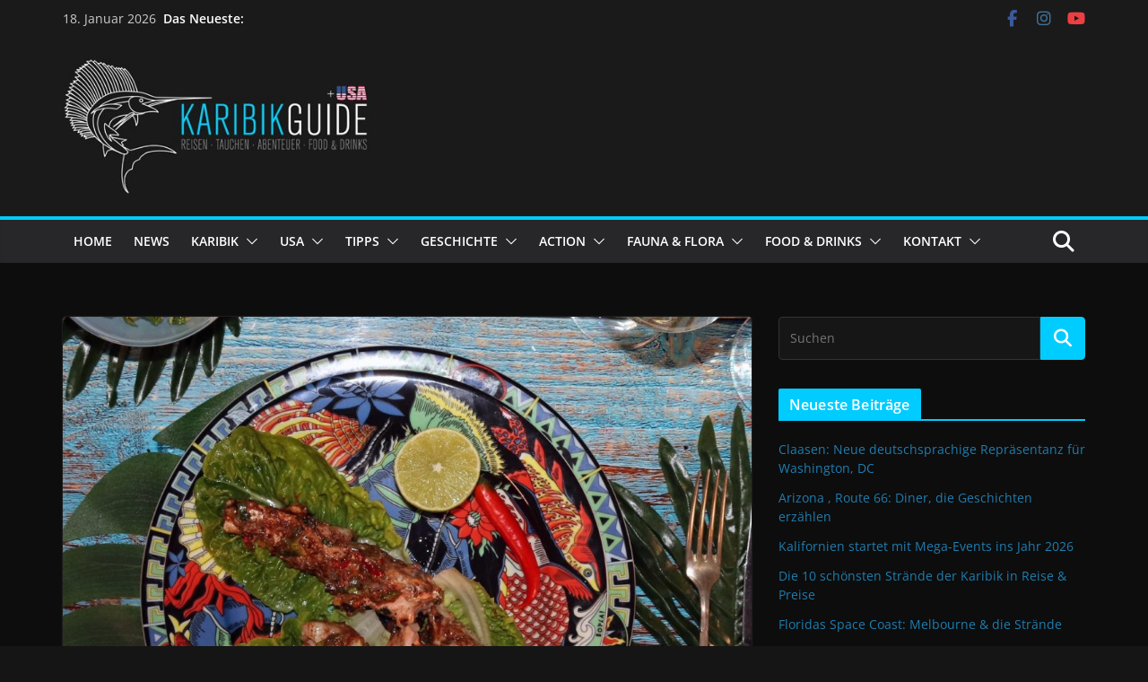

--- FILE ---
content_type: text/html; charset=UTF-8
request_url: https://karibikguide.com/rezept-jerk-lachs-mit-exotic-dressing/
body_size: 65294
content:
		<!doctype html>
		<html lang="de">
		
<head><meta charset="UTF-8"/><script>if(navigator.userAgent.match(/MSIE|Internet Explorer/i)||navigator.userAgent.match(/Trident\/7\..*?rv:11/i)){var href=document.location.href;if(!href.match(/[?&]nowprocket/)){if(href.indexOf("?")==-1){if(href.indexOf("#")==-1){document.location.href=href+"?nowprocket=1"}else{document.location.href=href.replace("#","?nowprocket=1#")}}else{if(href.indexOf("#")==-1){document.location.href=href+"&nowprocket=1"}else{document.location.href=href.replace("#","&nowprocket=1#")}}}}</script><script>(()=>{class RocketLazyLoadScripts{constructor(){this.v="2.0.4",this.userEvents=["keydown","keyup","mousedown","mouseup","mousemove","mouseover","mouseout","touchmove","touchstart","touchend","touchcancel","wheel","click","dblclick","input"],this.attributeEvents=["onblur","onclick","oncontextmenu","ondblclick","onfocus","onmousedown","onmouseenter","onmouseleave","onmousemove","onmouseout","onmouseover","onmouseup","onmousewheel","onscroll","onsubmit"]}async t(){this.i(),this.o(),/iP(ad|hone)/.test(navigator.userAgent)&&this.h(),this.u(),this.l(this),this.m(),this.k(this),this.p(this),this._(),await Promise.all([this.R(),this.L()]),this.lastBreath=Date.now(),this.S(this),this.P(),this.D(),this.O(),this.M(),await this.C(this.delayedScripts.normal),await this.C(this.delayedScripts.defer),await this.C(this.delayedScripts.async),await this.T(),await this.F(),await this.j(),await this.A(),window.dispatchEvent(new Event("rocket-allScriptsLoaded")),this.everythingLoaded=!0,this.lastTouchEnd&&await new Promise(t=>setTimeout(t,500-Date.now()+this.lastTouchEnd)),this.I(),this.H(),this.U(),this.W()}i(){this.CSPIssue=sessionStorage.getItem("rocketCSPIssue"),document.addEventListener("securitypolicyviolation",t=>{this.CSPIssue||"script-src-elem"!==t.violatedDirective||"data"!==t.blockedURI||(this.CSPIssue=!0,sessionStorage.setItem("rocketCSPIssue",!0))},{isRocket:!0})}o(){window.addEventListener("pageshow",t=>{this.persisted=t.persisted,this.realWindowLoadedFired=!0},{isRocket:!0}),window.addEventListener("pagehide",()=>{this.onFirstUserAction=null},{isRocket:!0})}h(){let t;function e(e){t=e}window.addEventListener("touchstart",e,{isRocket:!0}),window.addEventListener("touchend",function i(o){o.changedTouches[0]&&t.changedTouches[0]&&Math.abs(o.changedTouches[0].pageX-t.changedTouches[0].pageX)<10&&Math.abs(o.changedTouches[0].pageY-t.changedTouches[0].pageY)<10&&o.timeStamp-t.timeStamp<200&&(window.removeEventListener("touchstart",e,{isRocket:!0}),window.removeEventListener("touchend",i,{isRocket:!0}),"INPUT"===o.target.tagName&&"text"===o.target.type||(o.target.dispatchEvent(new TouchEvent("touchend",{target:o.target,bubbles:!0})),o.target.dispatchEvent(new MouseEvent("mouseover",{target:o.target,bubbles:!0})),o.target.dispatchEvent(new PointerEvent("click",{target:o.target,bubbles:!0,cancelable:!0,detail:1,clientX:o.changedTouches[0].clientX,clientY:o.changedTouches[0].clientY})),event.preventDefault()))},{isRocket:!0})}q(t){this.userActionTriggered||("mousemove"!==t.type||this.firstMousemoveIgnored?"keyup"===t.type||"mouseover"===t.type||"mouseout"===t.type||(this.userActionTriggered=!0,this.onFirstUserAction&&this.onFirstUserAction()):this.firstMousemoveIgnored=!0),"click"===t.type&&t.preventDefault(),t.stopPropagation(),t.stopImmediatePropagation(),"touchstart"===this.lastEvent&&"touchend"===t.type&&(this.lastTouchEnd=Date.now()),"click"===t.type&&(this.lastTouchEnd=0),this.lastEvent=t.type,t.composedPath&&t.composedPath()[0].getRootNode()instanceof ShadowRoot&&(t.rocketTarget=t.composedPath()[0]),this.savedUserEvents.push(t)}u(){this.savedUserEvents=[],this.userEventHandler=this.q.bind(this),this.userEvents.forEach(t=>window.addEventListener(t,this.userEventHandler,{passive:!1,isRocket:!0})),document.addEventListener("visibilitychange",this.userEventHandler,{isRocket:!0})}U(){this.userEvents.forEach(t=>window.removeEventListener(t,this.userEventHandler,{passive:!1,isRocket:!0})),document.removeEventListener("visibilitychange",this.userEventHandler,{isRocket:!0}),this.savedUserEvents.forEach(t=>{(t.rocketTarget||t.target).dispatchEvent(new window[t.constructor.name](t.type,t))})}m(){const t="return false",e=Array.from(this.attributeEvents,t=>"data-rocket-"+t),i="["+this.attributeEvents.join("],[")+"]",o="[data-rocket-"+this.attributeEvents.join("],[data-rocket-")+"]",s=(e,i,o)=>{o&&o!==t&&(e.setAttribute("data-rocket-"+i,o),e["rocket"+i]=new Function("event",o),e.setAttribute(i,t))};new MutationObserver(t=>{for(const n of t)"attributes"===n.type&&(n.attributeName.startsWith("data-rocket-")||this.everythingLoaded?n.attributeName.startsWith("data-rocket-")&&this.everythingLoaded&&this.N(n.target,n.attributeName.substring(12)):s(n.target,n.attributeName,n.target.getAttribute(n.attributeName))),"childList"===n.type&&n.addedNodes.forEach(t=>{if(t.nodeType===Node.ELEMENT_NODE)if(this.everythingLoaded)for(const i of[t,...t.querySelectorAll(o)])for(const t of i.getAttributeNames())e.includes(t)&&this.N(i,t.substring(12));else for(const e of[t,...t.querySelectorAll(i)])for(const t of e.getAttributeNames())this.attributeEvents.includes(t)&&s(e,t,e.getAttribute(t))})}).observe(document,{subtree:!0,childList:!0,attributeFilter:[...this.attributeEvents,...e]})}I(){this.attributeEvents.forEach(t=>{document.querySelectorAll("[data-rocket-"+t+"]").forEach(e=>{this.N(e,t)})})}N(t,e){const i=t.getAttribute("data-rocket-"+e);i&&(t.setAttribute(e,i),t.removeAttribute("data-rocket-"+e))}k(t){Object.defineProperty(HTMLElement.prototype,"onclick",{get(){return this.rocketonclick||null},set(e){this.rocketonclick=e,this.setAttribute(t.everythingLoaded?"onclick":"data-rocket-onclick","this.rocketonclick(event)")}})}S(t){function e(e,i){let o=e[i];e[i]=null,Object.defineProperty(e,i,{get:()=>o,set(s){t.everythingLoaded?o=s:e["rocket"+i]=o=s}})}e(document,"onreadystatechange"),e(window,"onload"),e(window,"onpageshow");try{Object.defineProperty(document,"readyState",{get:()=>t.rocketReadyState,set(e){t.rocketReadyState=e},configurable:!0}),document.readyState="loading"}catch(t){console.log("WPRocket DJE readyState conflict, bypassing")}}l(t){this.originalAddEventListener=EventTarget.prototype.addEventListener,this.originalRemoveEventListener=EventTarget.prototype.removeEventListener,this.savedEventListeners=[],EventTarget.prototype.addEventListener=function(e,i,o){o&&o.isRocket||!t.B(e,this)&&!t.userEvents.includes(e)||t.B(e,this)&&!t.userActionTriggered||e.startsWith("rocket-")||t.everythingLoaded?t.originalAddEventListener.call(this,e,i,o):(t.savedEventListeners.push({target:this,remove:!1,type:e,func:i,options:o}),"mouseenter"!==e&&"mouseleave"!==e||t.originalAddEventListener.call(this,e,t.savedUserEvents.push,o))},EventTarget.prototype.removeEventListener=function(e,i,o){o&&o.isRocket||!t.B(e,this)&&!t.userEvents.includes(e)||t.B(e,this)&&!t.userActionTriggered||e.startsWith("rocket-")||t.everythingLoaded?t.originalRemoveEventListener.call(this,e,i,o):t.savedEventListeners.push({target:this,remove:!0,type:e,func:i,options:o})}}J(t,e){this.savedEventListeners=this.savedEventListeners.filter(i=>{let o=i.type,s=i.target||window;return e!==o||t!==s||(this.B(o,s)&&(i.type="rocket-"+o),this.$(i),!1)})}H(){EventTarget.prototype.addEventListener=this.originalAddEventListener,EventTarget.prototype.removeEventListener=this.originalRemoveEventListener,this.savedEventListeners.forEach(t=>this.$(t))}$(t){t.remove?this.originalRemoveEventListener.call(t.target,t.type,t.func,t.options):this.originalAddEventListener.call(t.target,t.type,t.func,t.options)}p(t){let e;function i(e){return t.everythingLoaded?e:e.split(" ").map(t=>"load"===t||t.startsWith("load.")?"rocket-jquery-load":t).join(" ")}function o(o){function s(e){const s=o.fn[e];o.fn[e]=o.fn.init.prototype[e]=function(){return this[0]===window&&t.userActionTriggered&&("string"==typeof arguments[0]||arguments[0]instanceof String?arguments[0]=i(arguments[0]):"object"==typeof arguments[0]&&Object.keys(arguments[0]).forEach(t=>{const e=arguments[0][t];delete arguments[0][t],arguments[0][i(t)]=e})),s.apply(this,arguments),this}}if(o&&o.fn&&!t.allJQueries.includes(o)){const e={DOMContentLoaded:[],"rocket-DOMContentLoaded":[]};for(const t in e)document.addEventListener(t,()=>{e[t].forEach(t=>t())},{isRocket:!0});o.fn.ready=o.fn.init.prototype.ready=function(i){function s(){parseInt(o.fn.jquery)>2?setTimeout(()=>i.bind(document)(o)):i.bind(document)(o)}return"function"==typeof i&&(t.realDomReadyFired?!t.userActionTriggered||t.fauxDomReadyFired?s():e["rocket-DOMContentLoaded"].push(s):e.DOMContentLoaded.push(s)),o([])},s("on"),s("one"),s("off"),t.allJQueries.push(o)}e=o}t.allJQueries=[],o(window.jQuery),Object.defineProperty(window,"jQuery",{get:()=>e,set(t){o(t)}})}P(){const t=new Map;document.write=document.writeln=function(e){const i=document.currentScript,o=document.createRange(),s=i.parentElement;let n=t.get(i);void 0===n&&(n=i.nextSibling,t.set(i,n));const c=document.createDocumentFragment();o.setStart(c,0),c.appendChild(o.createContextualFragment(e)),s.insertBefore(c,n)}}async R(){return new Promise(t=>{this.userActionTriggered?t():this.onFirstUserAction=t})}async L(){return new Promise(t=>{document.addEventListener("DOMContentLoaded",()=>{this.realDomReadyFired=!0,t()},{isRocket:!0})})}async j(){return this.realWindowLoadedFired?Promise.resolve():new Promise(t=>{window.addEventListener("load",t,{isRocket:!0})})}M(){this.pendingScripts=[];this.scriptsMutationObserver=new MutationObserver(t=>{for(const e of t)e.addedNodes.forEach(t=>{"SCRIPT"!==t.tagName||t.noModule||t.isWPRocket||this.pendingScripts.push({script:t,promise:new Promise(e=>{const i=()=>{const i=this.pendingScripts.findIndex(e=>e.script===t);i>=0&&this.pendingScripts.splice(i,1),e()};t.addEventListener("load",i,{isRocket:!0}),t.addEventListener("error",i,{isRocket:!0}),setTimeout(i,1e3)})})})}),this.scriptsMutationObserver.observe(document,{childList:!0,subtree:!0})}async F(){await this.X(),this.pendingScripts.length?(await this.pendingScripts[0].promise,await this.F()):this.scriptsMutationObserver.disconnect()}D(){this.delayedScripts={normal:[],async:[],defer:[]},document.querySelectorAll("script[type$=rocketlazyloadscript]").forEach(t=>{t.hasAttribute("data-rocket-src")?t.hasAttribute("async")&&!1!==t.async?this.delayedScripts.async.push(t):t.hasAttribute("defer")&&!1!==t.defer||"module"===t.getAttribute("data-rocket-type")?this.delayedScripts.defer.push(t):this.delayedScripts.normal.push(t):this.delayedScripts.normal.push(t)})}async _(){await this.L();let t=[];document.querySelectorAll("script[type$=rocketlazyloadscript][data-rocket-src]").forEach(e=>{let i=e.getAttribute("data-rocket-src");if(i&&!i.startsWith("data:")){i.startsWith("//")&&(i=location.protocol+i);try{const o=new URL(i).origin;o!==location.origin&&t.push({src:o,crossOrigin:e.crossOrigin||"module"===e.getAttribute("data-rocket-type")})}catch(t){}}}),t=[...new Map(t.map(t=>[JSON.stringify(t),t])).values()],this.Y(t,"preconnect")}async G(t){if(await this.K(),!0!==t.noModule||!("noModule"in HTMLScriptElement.prototype))return new Promise(e=>{let i;function o(){(i||t).setAttribute("data-rocket-status","executed"),e()}try{if(navigator.userAgent.includes("Firefox/")||""===navigator.vendor||this.CSPIssue)i=document.createElement("script"),[...t.attributes].forEach(t=>{let e=t.nodeName;"type"!==e&&("data-rocket-type"===e&&(e="type"),"data-rocket-src"===e&&(e="src"),i.setAttribute(e,t.nodeValue))}),t.text&&(i.text=t.text),t.nonce&&(i.nonce=t.nonce),i.hasAttribute("src")?(i.addEventListener("load",o,{isRocket:!0}),i.addEventListener("error",()=>{i.setAttribute("data-rocket-status","failed-network"),e()},{isRocket:!0}),setTimeout(()=>{i.isConnected||e()},1)):(i.text=t.text,o()),i.isWPRocket=!0,t.parentNode.replaceChild(i,t);else{const i=t.getAttribute("data-rocket-type"),s=t.getAttribute("data-rocket-src");i?(t.type=i,t.removeAttribute("data-rocket-type")):t.removeAttribute("type"),t.addEventListener("load",o,{isRocket:!0}),t.addEventListener("error",i=>{this.CSPIssue&&i.target.src.startsWith("data:")?(console.log("WPRocket: CSP fallback activated"),t.removeAttribute("src"),this.G(t).then(e)):(t.setAttribute("data-rocket-status","failed-network"),e())},{isRocket:!0}),s?(t.fetchPriority="high",t.removeAttribute("data-rocket-src"),t.src=s):t.src="data:text/javascript;base64,"+window.btoa(unescape(encodeURIComponent(t.text)))}}catch(i){t.setAttribute("data-rocket-status","failed-transform"),e()}});t.setAttribute("data-rocket-status","skipped")}async C(t){const e=t.shift();return e?(e.isConnected&&await this.G(e),this.C(t)):Promise.resolve()}O(){this.Y([...this.delayedScripts.normal,...this.delayedScripts.defer,...this.delayedScripts.async],"preload")}Y(t,e){this.trash=this.trash||[];let i=!0;var o=document.createDocumentFragment();t.forEach(t=>{const s=t.getAttribute&&t.getAttribute("data-rocket-src")||t.src;if(s&&!s.startsWith("data:")){const n=document.createElement("link");n.href=s,n.rel=e,"preconnect"!==e&&(n.as="script",n.fetchPriority=i?"high":"low"),t.getAttribute&&"module"===t.getAttribute("data-rocket-type")&&(n.crossOrigin=!0),t.crossOrigin&&(n.crossOrigin=t.crossOrigin),t.integrity&&(n.integrity=t.integrity),t.nonce&&(n.nonce=t.nonce),o.appendChild(n),this.trash.push(n),i=!1}}),document.head.appendChild(o)}W(){this.trash.forEach(t=>t.remove())}async T(){try{document.readyState="interactive"}catch(t){}this.fauxDomReadyFired=!0;try{await this.K(),this.J(document,"readystatechange"),document.dispatchEvent(new Event("rocket-readystatechange")),await this.K(),document.rocketonreadystatechange&&document.rocketonreadystatechange(),await this.K(),this.J(document,"DOMContentLoaded"),document.dispatchEvent(new Event("rocket-DOMContentLoaded")),await this.K(),this.J(window,"DOMContentLoaded"),window.dispatchEvent(new Event("rocket-DOMContentLoaded"))}catch(t){console.error(t)}}async A(){try{document.readyState="complete"}catch(t){}try{await this.K(),this.J(document,"readystatechange"),document.dispatchEvent(new Event("rocket-readystatechange")),await this.K(),document.rocketonreadystatechange&&document.rocketonreadystatechange(),await this.K(),this.J(window,"load"),window.dispatchEvent(new Event("rocket-load")),await this.K(),window.rocketonload&&window.rocketonload(),await this.K(),this.allJQueries.forEach(t=>t(window).trigger("rocket-jquery-load")),await this.K(),this.J(window,"pageshow");const t=new Event("rocket-pageshow");t.persisted=this.persisted,window.dispatchEvent(t),await this.K(),window.rocketonpageshow&&window.rocketonpageshow({persisted:this.persisted})}catch(t){console.error(t)}}async K(){Date.now()-this.lastBreath>45&&(await this.X(),this.lastBreath=Date.now())}async X(){return document.hidden?new Promise(t=>setTimeout(t)):new Promise(t=>requestAnimationFrame(t))}B(t,e){return e===document&&"readystatechange"===t||(e===document&&"DOMContentLoaded"===t||(e===window&&"DOMContentLoaded"===t||(e===window&&"load"===t||e===window&&"pageshow"===t)))}static run(){(new RocketLazyLoadScripts).t()}}RocketLazyLoadScripts.run()})();</script>

			
		<meta name="viewport" content="width=device-width, initial-scale=1">
		<link rel="profile" href="https://gmpg.org/xfn/11"/>
		
	<meta name='robots' content='index, follow, max-image-preview:large, max-snippet:-1, max-video-preview:-1' />

	<!-- This site is optimized with the Yoast SEO plugin v26.6 - https://yoast.com/wordpress/plugins/seo/ -->
	<title>Rezept: Jerk-Lachs mit Exotic-Dressing: - KARIBIKGUIDE</title>
<style id="rocket-critical-css">iframe,svg{max-width:100%}body{position:inherit!important}.clearfix::before,.clearfix::after{display:table;content:""}.clearfix::after{clear:both}.screen-reader-text{clip:rect(1px,1px,1px,1px);height:1px;overflow:hidden;position:absolute!important;width:1px;word-wrap:normal!important}@font-face{font-family:'Open Sans';font-style:normal;font-weight:700;font-stretch:normal;font-display:swap;src:url(https://karibikguide.com/wp-content/themes/colormag-pro/assets/fonts/OpenSans-Bold.woff) format("woff")}@font-face{font-family:'Open Sans';font-style:italic;font-weight:700;font-stretch:normal;font-display:swap;src:url(https://karibikguide.com/wp-content/themes/colormag-pro/assets/fonts/OpenSans-BoldItalic.woff) format("woff")}@font-face{font-family:'Open Sans';font-style:normal;font-weight:800;font-stretch:normal;font-display:swap;src:url(https://karibikguide.com/wp-content/themes/colormag-pro/assets/fonts/OpenSans-ExtraBold.woff) format("woff")}@font-face{font-family:'Open Sans';font-style:italic;font-weight:800;font-stretch:normal;font-display:swap;src:url(https://karibikguide.com/wp-content/themes/colormag-pro/assets/fonts/OpenSans-ExtraBoldItalic.woff) format("woff")}@font-face{font-family:'Open Sans';font-style:italic;font-weight:400;font-stretch:normal;font-display:swap;src:url(https://karibikguide.com/wp-content/themes/colormag-pro/assets/fonts/OpenSans-Italic.woff) format("woff")}@font-face{font-family:'Open Sans';font-style:normal;font-weight:300;font-stretch:normal;font-display:swap;src:url(https://karibikguide.com/wp-content/themes/colormag-pro/assets/fonts/OpenSans-Light.woff) format("woff")}@font-face{font-family:'Open Sans';font-style:italic;font-weight:300;font-stretch:normal;font-display:swap;src:url(https://karibikguide.com/wp-content/themes/colormag-pro/assets/fonts/OpenSans-LightItalic.woff) format("woff")}@font-face{font-family:'Open Sans';font-style:normal;font-weight:500;font-stretch:normal;font-display:swap;src:url(https://karibikguide.com/wp-content/themes/colormag-pro/assets/fonts/OpenSans-Medium.woff) format("woff")}@font-face{font-family:'Open Sans';font-style:italic;font-weight:500;font-stretch:normal;font-display:swap;src:url(https://karibikguide.com/wp-content/themes/colormag-pro/assets/fonts/OpenSans-MediumItalic.woff) format("woff")}@font-face{font-family:'Open Sans';font-style:normal;font-weight:400;font-stretch:normal;font-display:swap;src:url(https://karibikguide.com/wp-content/themes/colormag-pro/assets/fonts/OpenSans-Regular.woff) format("woff")}@font-face{font-family:'Open Sans';font-style:normal;font-weight:600;font-stretch:normal;font-display:swap;src:url(https://karibikguide.com/wp-content/themes/colormag-pro/assets/fonts/OpenSans-SemiBold.woff) format("woff")}@font-face{font-family:'Open Sans';font-style:italic;font-weight:600;font-stretch:normal;font-display:swap;src:url(https://karibikguide.com/wp-content/themes/colormag-pro/assets/fonts/OpenSans-SemiBoldItalic.woff) format("woff")}@font-face{font-family:'Open Sans';font-style:normal;font-weight:400;font-stretch:normal;font-display:swap;src:url(https://karibikguide.com/wp-content/themes/colormag-pro/assets/fonts/OpenSans-VariableFont.woff) format("woff")}body{--color--gray:#888888;--color--light--primary:#9bc8da;--color--primary:#207daf}html,body,div,span,iframe,h3,p,a,ins,strong,ul,li,form{border:0;font:inherit;font-size:100%;font-style:inherit;font-weight:inherit;margin:0;outline:0;padding:0;vertical-align:baseline}article,aside,header,nav{display:block}ul{list-style:none}a img{border:0}iframe{max-width:100%}*,*::before,*::after{-webkit-box-sizing:inherit;box-sizing:inherit}html{overflow-y:scroll;-webkit-text-size-adjust:100%;-ms-text-size-adjust:100%}.cm-container{max-width:1140px;margin-left:auto;margin-right:auto;padding-left:16px;padding-right:16px;-webkit-box-sizing:content-box;box-sizing:content-box}.cm-header-1 .cm-row{display:-webkit-box;display:-ms-flexbox;display:flex;-webkit-box-orient:vertical;-webkit-box-direction:normal;-ms-flex-direction:column;flex-direction:column;-webkit-box-pack:center;-ms-flex-pack:center;justify-content:center;text-align:center;-webkit-box-align:center;-ms-flex-align:center;align-items:center;gap:10px;padding:24px 0}@media screen and (min-width:48em){.cm-header-1 .cm-row{-webkit-box-orient:horizontal;-webkit-box-direction:normal;-ms-flex-direction:row;flex-direction:row;-webkit-box-pack:justify;-ms-flex-pack:justify;justify-content:space-between;text-align:left;gap:20px}}html{font-size:62.5%}body,button,input{color:#3f3f46;font-size:16px;font-family:"Open Sans",serif;line-height:1.8;word-wrap:break-word}p{margin-bottom:16px;line-height:1.8;word-break:break-word}strong{font-weight:600}i{font-style:italic}ins{background:#f4f4f5}h3{margin-bottom:20px;color:#27272a;font-weight:500;font-family:"Open Sans",sans-serif;line-height:1.3}h3{font-size:2.4rem}body{background-color:#e4e4e7;padding-top:10px;padding-bottom:10px;background-size:cover}button{display:inline-block;padding:6px 10px;background-color:#207daf;color:#fff;font-size:16px;font-weight:600;border:1px solid #207daf;border-radius:2px}::-webkit-scrollbar{height:8px}::-webkit-scrollbar-thumb{background:#c1c1c1}input{-webkit-border-radius:0}input[type="search"]{-webkit-appearance:none;-moz-appearance:none;appearance:none;outline:none}input.s{position:relative;width:100%;padding:12px;font-size:1.4rem;border:1px solid #d4d4d8;border-radius:4px 0 0 4px;line-height:1.6}a{color:#207daf;text-decoration:none}ul{list-style:disc}ul ul{list-style:circle}ul ul ul{list-style:square}li{line-height:1.8}li>ul{margin:0 0 0 10px}img{max-width:100%;height:auto;vertical-align:top}img.size-large{max-width:100%;height:auto}a img{border:0}.cm-icon{display:block;width:1em;height:1em;fill:#71717a}@media screen and (min-width:62em){.social-links{margin-top:0}}.breaking-news{position:relative;display:-webkit-box;display:-ms-flexbox;display:flex;margin-top:10px;padding-left:8px;padding-right:8px;background-color:#fafafa;font-size:14px;line-height:20px;word-wrap:break-word}.breaking-news li{line-height:20px}.breaking-news-latest{position:relative;color:#555555}.newsticker{max-width:240px;overflow:hidden;margin-left:4px;height:20px}@media screen and (min-width:48em){.breaking-news{margin-top:0}}.date-in-header{color:#3f3f46;text-align:center}.fa{font-size:1.6rem;color:#71717a}.social-links ul{display:-webkit-box;display:-ms-flexbox;display:flex;-ms-flex-wrap:wrap;flex-wrap:wrap;-webkit-box-pack:center;-ms-flex-pack:center;justify-content:center;list-style:none}.social-links ul a{text-decoration:none}.social-links li{margin-left:16px;border-top:0}.social-links li:first-child{margin-left:0}.social-links a{display:-webkit-box;display:-ms-flexbox;display:flex;width:20px;height:20px;-webkit-box-align:center;-ms-flex-align:center;align-items:center;-webkit-box-pack:center;-ms-flex-pack:center;justify-content:center}.social-links .fa{text-align:center;font-size:18px}.social-links .fa-facebook{color:#3b5a9b}.social-links .fa-youtube{color:#ed3f41}.social-links .fa-instagram{color:#3f729b}.cm-header-actions{display:-webkit-box;display:-ms-flexbox;display:flex;-webkit-box-align:center;-ms-flex-align:center;align-items:center;-webkit-box-ordinal-group:4;-ms-flex-order:3;order:3;-ms-flex-preferred-size:100%;flex-basis:100%;-webkit-box-pack:end;-ms-flex-pack:end;justify-content:flex-end;margin-left:auto}.cm-top-search{position:initial}.fa.search-top{display:-webkit-box;display:-ms-flexbox;display:flex;-webkit-box-align:center;-ms-flex-align:center;align-items:center;-webkit-box-pack:center;-ms-flex-pack:center;justify-content:center;padding:8px;height:48px;width:48px;color:#fff;font-size:2.4rem}.search-wrap{position:relative;display:-webkit-box;display:-ms-flexbox;display:flex;overflow:hidden;border-radius:4px}.search-wrap button{padding:14px;color:#fff;background-color:#207daf;font-size:1.4rem;border-radius:0 4px 4px 0;line-height:0.8}.search-form-top{position:absolute;right:0;z-index:9999;border:1px solid #f4f4f5;display:none;padding:24px;border-radius:0 0 4px 4px;background-color:#fff;-webkit-box-shadow:0px 0px 10px rgba(0,0,0,0.1);box-shadow:0px 0px 10px rgba(0,0,0,0.1)}.search-form-top input.s{width:100%;padding:12px;font-size:1.4rem;border:1px solid #e4e4e7;border-radius:4px 0 0 4px}.search-form-top .search-wrap{display:-webkit-box;display:-ms-flexbox;display:flex}@media screen and (min-width:48em){.cm-header-actions{-ms-flex-preferred-size:unset;flex-basis:unset}.cm-top-search{position:relative}}.cm-primary-nav li{display:-webkit-box;display:-ms-flexbox;display:flex;-ms-flex-wrap:wrap;flex-wrap:wrap}.cm-primary-nav .cm-submenu-toggle{display:-webkit-box;display:-ms-flexbox;display:flex;-webkit-box-align:center;-ms-flex-align:center;align-items:center;padding-left:8px}.cm-primary-nav .cm-submenu-toggle .cm-icon{width:14px;height:14px;fill:#fff}nav li>ul{margin:0;list-style:none}.cm-primary-nav{width:100%;text-align:center}.cm-primary-nav .menu{-webkit-box-flex:1;-ms-flex:1;flex:1}.cm-primary-nav li{position:relative;font-family:"Open Sans",serif;font-weight:300;padding:10px 16px}.cm-primary-nav a{display:-webkit-box;display:-ms-flexbox;display:flex;color:#fff;font-size:14px;font-weight:600;text-transform:uppercase;line-height:2}.cm-primary-nav ul{display:none}.cm-primary-nav .sub-menu{background-color:#232323}.cm-primary-nav ul li ul{left:-99999px;z-index:100}.cm-primary-nav ul li ul{position:absolute;-webkit-box-orient:vertical;-webkit-box-direction:normal;-ms-flex-direction:column;flex-direction:column;width:200px;top:100%}.cm-primary-nav ul li ul li a{-webkit-box-flex:1;-ms-flex:1;flex:1;border-top:none;font-size:14px;height:100%;color:#fff;display:block;text-align:left;text-transform:none}.cm-primary-nav ul li ul li ul{left:200px;top:0}#cm-primary-nav{position:relative;z-index:999;-webkit-box-shadow:0 0 2px rgba(0,0,0,0.1) inset;box-shadow:0 0 2px rgba(0,0,0,0.1) inset;background-color:#27272A;border-top:4px solid #207daf}#cm-primary-nav .cm-row{position:relative;display:-webkit-box;display:-ms-flexbox;display:flex;-webkit-box-align:center;-ms-flex-align:center;align-items:center;-webkit-box-sizing:border-box;box-sizing:border-box}.cm-menu-primary-container .sub-menu{display:none}.cm-header .cm-menu-toggle[aria-expanded="false"] .cm-icon--x-mark{display:none}.cm-header .cm-menu-toggle{color:#fff;margin:0;text-align:center;font-family:"Open Sans",serif;padding-bottom:0;line-height:1.2;width:48px;height:48px}.cm-header .cm-menu-toggle svg{width:48px;height:48px;fill:#fff;padding:8px}@media screen and (min-width:48em){.cm-primary-nav ul{display:-webkit-box;display:-ms-flexbox;display:flex;-ms-flex-wrap:wrap;flex-wrap:wrap;list-style:none}.cm-menu-primary-container{-webkit-box-flex:1;-ms-flex-positive:1;flex-grow:1;-ms-flex-preferred-size:70%;flex-basis:70%}.cm-menu-primary-container .sub-menu{display:-webkit-box;display:-ms-flexbox;display:flex}}.cm-featured-image{text-align:center}.cm-secondary{word-break:break-word}.cm-secondary .cm-widget-title{display:-webkit-box;display:-ms-flexbox;display:flex;-webkit-box-pack:justify;-ms-flex-pack:justify;justify-content:space-between;border-bottom:2px solid #207daf;margin-bottom:15px}.cm-secondary .cm-widget-title span{display:inline-block;background-color:#207daf;color:#fff;font-size:16px;font-weight:600;line-height:1.8;margin-bottom:0;padding:4px 12px 2px;border-radius:2px 2px 0 0;letter-spacing:0.01em}.cm-secondary .widget{margin-bottom:32px;font-size:1.4rem}.cm-secondary .widget ul li{line-height:1.5;padding:6px 0;list-style:none}.cm-secondary .widget li{line-height:1.8}.cm-top-bar{background-color:#f4f4f5;padding:10px 0;-webkit-box-shadow:0 0 2px 0 rgba(0,0,0,0.1);box-shadow:0 0 2px 0 rgba(0,0,0,0.1);font-size:14px;border-bottom-style:solid}.cm-top-bar .cm-row{display:-webkit-box;display:-ms-flexbox;display:flex;-webkit-box-align:center;-ms-flex-align:center;align-items:center;-webkit-box-orient:vertical;-webkit-box-direction:normal;-ms-flex-direction:column;flex-direction:column;gap:10px}.cm-top-bar__2{display:-webkit-box;display:-ms-flexbox;display:flex;-webkit-box-orient:vertical;-webkit-box-direction:normal;-ms-flex-direction:column;flex-direction:column;-webkit-box-flex:1;-ms-flex:1;flex:1;gap:10px;-webkit-box-align:center;-ms-flex-align:center;align-items:center}@media screen and (min-width:48em){.cm-top-bar__1{display:-webkit-box;display:-ms-flexbox;display:flex;gap:15px;-webkit-box-align:center;-ms-flex-align:center;align-items:center}.cm-top-bar__2{-webkit-box-orient:horizontal;-webkit-box-direction:normal;-ms-flex-direction:row;flex-direction:row;-webkit-box-pack:end;-ms-flex-pack:end;justify-content:flex-end;gap:16px}.cm-top-bar .cm-row{gap:15px}}@media screen and (min-width:62em){.cm-top-bar{padding:8px}.cm-top-bar .cm-row{-webkit-box-orient:horizontal;-webkit-box-direction:normal;-ms-flex-direction:row;flex-direction:row}}.cm-header{background-color:#fff}.cm-site-branding img{width:auto;margin-bottom:0}.cm-site-branding a{display:block}.cm-header-col-1{display:-webkit-box;display:-ms-flexbox;display:flex;-webkit-box-pack:center;-ms-flex-pack:center;justify-content:center;-webkit-box-orient:vertical;-webkit-box-direction:normal;-ms-flex-direction:column;flex-direction:column;gap:16px;-ms-flex-preferred-size:30%;flex-basis:30%}.cm-header-2 .cm-row{display:-webkit-box;display:-ms-flexbox;display:flex}.cm-menu-toggle{display:-webkit-box;display:-ms-flexbox;display:flex}@media screen and (min-width:48em){.cm-menu-toggle{display:none}}#page{max-width:1200px;margin:0 auto}.cm-content{padding-top:60px;padding-bottom:60px;background-color:#fff}.wide{padding-top:0;padding-bottom:0}.wide #page{max-width:100%}.cm-primary,.cm-secondary{width:100%}.cm-content .cm-row{display:-webkit-box;display:-ms-flexbox;display:flex;-webkit-box-orient:vertical;-webkit-box-direction:normal;-ms-flex-direction:column;flex-direction:column;row-gap:60px}@media screen and (min-width:62em){.cm-content .cm-row{-webkit-box-orient:horizontal;-webkit-box-direction:normal;-ms-flex-direction:row;flex-direction:row}.cm-primary{width:calc(100% - 30%);padding-right:1.875em}.cm-secondary{width:30%}}.cm-posts{display:grid;gap:20px;grid-template-columns:1fr;position:relative}.cm-posts .post{overflow:hidden;-webkit-box-shadow:0px 0px 2px 0px rgba(0,0,0,0.24);box-shadow:0px 0px 2px 0px rgba(0,0,0,0.24);border-radius:4px}@media screen and (min-width:48em){.cm-posts{grid-template-columns:repeat(var(--grid-column, 1),1fr)}}@media screen and (max-width:768px){.cm-primary,.cm-secondary{width:100%}}.search-wrap .search-icon::before{content:"\f002";color:#fff;font-size:2rem;font-family:FontAwesome;font-weight:400}.screen-reader-text{border:0;clip:rect(1px,1px,1px,1px);clip-path:inset(50%);height:1px;margin:-1px;overflow:hidden;padding:0;position:absolute!important;width:1px;word-wrap:normal!important}.clearfix{display:inline-block}.clearfix::after{visibility:hidden;display:block;font-size:0;content:" ";clear:both;height:0}.clearfix{display:block}@media screen and (max-width:1190px){#page{width:97%}.wide #page{width:100%}}@media screen and (max-width:800px){.cm-header-col-2{float:none}}.newsticker{visibility:hidden}body{--color--gray:#888888;--color--light--primary:#9bc8da;--color--primary:#207daf}body.dark-skin{background-color:#151515;color:#cccccc}.breaking-news{background-color:#232323}.breaking-news-latest{color:#fff}.date-in-header{color:#cccccc}.dark-skin h3{color:#fff}.dark-skin #page,.dark-skin .cm-main-header,.dark-skin .cm-content,.dark-skin .cm-secondary .widget{background-color:#0d0d0d}.dark-skin .cm-top-bar{background-color:#111111}.dark-skin .search-form-top{background-color:#121212;border:0 none}.dark-skin .search-form-top input.s,.dark-skin input.s{background-color:#161616;border:1px solid #343434;color:#E3E2E2}.dark-skin .cm-posts .post{-webkit-box-shadow:0px 0px 2px rgba(255,255,255,0.24);box-shadow:0px 0px 2px rgba(255,255,255,0.24);border-radius:4px}.dark-skin h3{color:#fff}.fa.fa-facebook{font-family:'Font Awesome 6 Brands';font-weight:400}.fa.fa-facebook:before{content:"\f39e"}.fa.fa-youtube{font-family:'Font Awesome 6 Brands';font-weight:400}.fa.fa-instagram{font-family:'Font Awesome 6 Brands';font-weight:400}.fa{font-family:var(--fa-style-family, "Font Awesome 6 Free");font-weight:var(--fa-style, 900)}.fa{-moz-osx-font-smoothing:grayscale;-webkit-font-smoothing:antialiased;display:var(--fa-display, inline-block);font-style:normal;font-variant:normal;line-height:1;text-rendering:auto}.fa-search::before{content:"\f002"}:root,:host{--fa-style-family-brands:'Font Awesome 6 Brands';--fa-font-brands:normal 400 1em/1 'Font Awesome 6 Brands'}@font-face{font-family:'Font Awesome 6 Brands';font-style:normal;font-weight:400;font-display:swap;src:url(https://karibikguide.com/wp-content/themes/colormag-pro/assets/library/font-awesome/fonts/fa-brands-400.woff2) format("woff2"),url(https://karibikguide.com/wp-content/themes/colormag-pro/assets/library/font-awesome/fonts/fa-brands-400.ttf) format("truetype")}.fa-instagram:before{content:"\f16d"}.fa-facebook:before{content:"\f09a"}.fa-youtube:before{content:"\f167"}:root,:host{--fa-style-family-classic:'Font Awesome 6 Free';--fa-font-regular:normal 400 1em/1 'Font Awesome 6 Free'}:root,:host{--fa-style-family-classic:'Font Awesome 6 Free';--fa-font-solid:normal 900 1em/1 'Font Awesome 6 Free'}@font-face{font-family:'FontAwesome';font-display:swap;src:url(https://karibikguide.com/wp-content/themes/colormag-pro/assets/library/font-awesome/fonts/fa-solid-900.woff2) format("woff2"),url(https://karibikguide.com/wp-content/themes/colormag-pro/assets/library/font-awesome/fonts/fa-solid-900.ttf) format("truetype")}@font-face{font-family:'FontAwesome';font-display:swap;src:url(https://karibikguide.com/wp-content/themes/colormag-pro/assets/library/font-awesome/fonts/fa-brands-400.woff2) format("woff2"),url(https://karibikguide.com/wp-content/themes/colormag-pro/assets/library/font-awesome/fonts/fa-brands-400.ttf) format("truetype")}@font-face{font-family:'FontAwesome';font-display:swap;src:url(https://karibikguide.com/wp-content/themes/colormag-pro/assets/library/font-awesome/fonts/fa-regular-400.woff2) format("woff2"),url(https://karibikguide.com/wp-content/themes/colormag-pro/assets/library/font-awesome/fonts/fa-regular-400.ttf) format("truetype");unicode-range:U+F003,U+F006,U+F014,U+F016-F017,U+F01A-F01B,U+F01D,U+F022,U+F03E,U+F044,U+F046,U+F05C-F05D,U+F06E,U+F070,U+F087-F088,U+F08A,U+F094,U+F096-F097,U+F09D,U+F0A0,U+F0A2,U+F0A4-F0A7,U+F0C5,U+F0C7,U+F0E5-F0E6,U+F0EB,U+F0F6-F0F8,U+F10C,U+F114-F115,U+F118-F11A,U+F11C-F11D,U+F133,U+F147,U+F14E,U+F150-F152,U+F185-F186,U+F18E,U+F190-F192,U+F196,U+F1C1-F1C9,U+F1D9,U+F1DB,U+F1E3,U+F1EA,U+F1F7,U+F1F9,U+F20A,U+F247-F248,U+F24A,U+F24D,U+F255-F25B,U+F25D,U+F271-F274,U+F278,U+F27B,U+F28C,U+F28E,U+F29C,U+F2B5,U+F2B7,U+F2BA,U+F2BC,U+F2BE,U+F2C0-F2C1,U+F2C3,U+F2D0,U+F2D2,U+F2D4,U+F2DC}@font-face{font-family:'FontAwesome';font-display:swap;src:url(https://karibikguide.com/wp-content/themes/colormag-pro/assets/library/font-awesome/fonts/fa-v4compatibility.woff2) format("woff2"),url(https://karibikguide.com/wp-content/themes/colormag-pro/assets/library/font-awesome/fonts/fa-v4compatibility.ttf) format("truetype");unicode-range:U+F041,U+F047,U+F065-F066,U+F07D-F07E,U+F080,U+F08B,U+F08E,U+F090,U+F09A,U+F0AC,U+F0AE,U+F0B2,U+F0D0,U+F0D6,U+F0E4,U+F0EC,U+F10A-F10B,U+F123,U+F13E,U+F148-F149,U+F14C,U+F156,U+F15E,U+F160-F161,U+F163,U+F175-F178,U+F195,U+F1F8,U+F219,U+F27A}@font-face{font-family:'FontAwesome';font-display:swap;src:url(https://karibikguide.com/wp-content/themes/colormag-pro/assets/library/font-awesome/fonts/fa-solid-900.woff2) format("woff2"),url(https://karibikguide.com/wp-content/themes/colormag-pro/assets/library/font-awesome/fonts/fa-solid-900.ttf) format("truetype")}@font-face{font-family:'FontAwesome';font-display:swap;src:url(https://karibikguide.com/wp-content/themes/colormag-pro/assets/library/font-awesome/fonts/fa-brands-400.woff2) format("woff2"),url(https://karibikguide.com/wp-content/themes/colormag-pro/assets/library/font-awesome/fonts/fa-brands-400.ttf) format("truetype")}@font-face{font-family:'FontAwesome';font-display:swap;src:url(https://karibikguide.com/wp-content/themes/colormag-pro/assets/library/font-awesome/fonts/fa-regular-400.woff2) format("woff2"),url(https://karibikguide.com/wp-content/themes/colormag-pro/assets/library/font-awesome/fonts/fa-regular-400.ttf) format("truetype");unicode-range:U+F003,U+F006,U+F014,U+F016-F017,U+F01A-F01B,U+F01D,U+F022,U+F03E,U+F044,U+F046,U+F05C-F05D,U+F06E,U+F070,U+F087-F088,U+F08A,U+F094,U+F096-F097,U+F09D,U+F0A0,U+F0A2,U+F0A4-F0A7,U+F0C5,U+F0C7,U+F0E5-F0E6,U+F0EB,U+F0F6-F0F8,U+F10C,U+F114-F115,U+F118-F11A,U+F11C-F11D,U+F133,U+F147,U+F14E,U+F150-F152,U+F185-F186,U+F18E,U+F190-F192,U+F196,U+F1C1-F1C9,U+F1D9,U+F1DB,U+F1E3,U+F1EA,U+F1F7,U+F1F9,U+F20A,U+F247-F248,U+F24A,U+F24D,U+F255-F25B,U+F25D,U+F271-F274,U+F278,U+F27B,U+F28C,U+F28E,U+F29C,U+F2B5,U+F2B7,U+F2BA,U+F2BC,U+F2BE,U+F2C0-F2C1,U+F2C3,U+F2D0,U+F2D2,U+F2D4,U+F2DC}@font-face{font-family:'FontAwesome';font-display:swap;src:url(https://karibikguide.com/wp-content/themes/colormag-pro/assets/library/font-awesome/fonts/fa-v4compatibility.woff2) format("woff2"),url(https://karibikguide.com/wp-content/themes/colormag-pro/assets/library/font-awesome/fonts/fa-v4compatibility.ttf) format("truetype");unicode-range:U+F041,U+F047,U+F065-F066,U+F07D-F07E,U+F080,U+F08B,U+F08E,U+F090,U+F09A,U+F0AC,U+F0AE,U+F0B2,U+F0D0,U+F0D6,U+F0E4,U+F0EC,U+F10A-F10B,U+F123,U+F13E,U+F148-F149,U+F14C,U+F156,U+F15E,U+F160-F161,U+F163,U+F175-F178,U+F195,U+F1F8,U+F219,U+F27A}:root{--direction-multiplier:1}.elementor-screen-only,.screen-reader-text{position:absolute;top:-10000em;width:1px;height:1px;margin:-1px;padding:0;overflow:hidden;clip:rect(0,0,0,0);border:0}.elementor *,.elementor *:before,.elementor *:after{box-sizing:border-box}:root{--page-title-display:block}@media (prefers-reduced-motion:no-preference){html{scroll-behavior:smooth}}.elementor-kit-1{--e-global-color-primary:#00CCFF;--e-global-color-secondary:#3F3F3F;--e-global-color-text:#7A7A7A;--e-global-color-accent:#00CCFF;--e-global-typography-primary-font-family:"Roboto";--e-global-typography-primary-font-weight:600;--e-global-typography-secondary-font-family:"Roboto Slab";--e-global-typography-secondary-font-weight:400;--e-global-typography-accent-font-family:"Roboto";--e-global-typography-accent-font-weight:500;background-color:transparent;background-image:linear-gradient(180deg,#060606 0%,#f2295b 100%)}*{-webkit-box-sizing:border-box;box-sizing:border-box}.clearfix::before,.clearfix::after{display:table;content:""}.clearfix::after{clear:both}.clearfix::before,.clearfix::after{content:" ";display:table;clear:both}</style>
	<meta name="description" content="Jerk Chicken ist ein Klassiker aus Jamaika und ein beliebtes BBQ-Rezept in der Karibik. Es muss nicht immer Chicken sein – Lachs ist lecker!" />
	<link rel="canonical" href="https://karibikguide.com/rezept-jerk-lachs-mit-exotic-dressing/" />
	<meta property="og:locale" content="de_DE" />
	<meta property="og:type" content="article" />
	<meta property="og:title" content="Rezept: Jerk-Lachs mit Exotic-Dressing: - KARIBIKGUIDE" />
	<meta property="og:description" content="Jerk Chicken ist ein Klassiker aus Jamaika und ein beliebtes BBQ-Rezept in der Karibik. Es muss nicht immer Chicken sein – Lachs ist lecker!" />
	<meta property="og:url" content="https://karibikguide.com/rezept-jerk-lachs-mit-exotic-dressing/" />
	<meta property="og:site_name" content="KARIBIKGUIDE" />
	<meta property="article:publisher" content="https://www.facebook.com/profile.php?id=100064235443036" />
	<meta property="article:published_time" content="2022-12-20T14:49:08+00:00" />
	<meta property="article:modified_time" content="2022-12-20T14:55:57+00:00" />
	<meta property="og:image" content="https://karibikguide.com/wp-content/uploads/2022/02/JERK-LACHS-1IMG_8916-scaled-e1644512585592.jpg" />
	<meta property="og:image:width" content="1299" />
	<meta property="og:image:height" content="1094" />
	<meta property="og:image:type" content="image/jpeg" />
	<meta name="author" content="Karibik Küche" />
	<meta name="twitter:card" content="summary_large_image" />
	<meta name="twitter:label1" content="Verfasst von" />
	<meta name="twitter:data1" content="Karibik Küche" />
	<meta name="twitter:label2" content="Geschätzte Lesezeit" />
	<meta name="twitter:data2" content="7 Minuten" />
	<script type="application/ld+json" class="yoast-schema-graph">{"@context":"https://schema.org","@graph":[{"@type":"Article","@id":"https://karibikguide.com/rezept-jerk-lachs-mit-exotic-dressing/#article","isPartOf":{"@id":"https://karibikguide.com/rezept-jerk-lachs-mit-exotic-dressing/"},"author":{"name":"Karibik Küche","@id":"https://karibikguide.com/#/schema/person/1d925ad50408c047c7953ea28c411d05"},"headline":"Rezept: Jerk-Lachs mit Exotic-Dressing:","datePublished":"2022-12-20T14:49:08+00:00","dateModified":"2022-12-20T14:55:57+00:00","mainEntityOfPage":{"@id":"https://karibikguide.com/rezept-jerk-lachs-mit-exotic-dressing/"},"wordCount":284,"publisher":{"@id":"https://karibikguide.com/#organization"},"image":{"@id":"https://karibikguide.com/rezept-jerk-lachs-mit-exotic-dressing/#primaryimage"},"thumbnailUrl":"https://karibikguide.com/wp-content/uploads/2022/02/JERK-LACHS-1IMG_8916-scaled-e1644512585592.jpg","keywords":["Karibik","Karibikguide","Küche"],"articleSection":["Food"],"inLanguage":"de"},{"@type":"WebPage","@id":"https://karibikguide.com/rezept-jerk-lachs-mit-exotic-dressing/","url":"https://karibikguide.com/rezept-jerk-lachs-mit-exotic-dressing/","name":"Rezept: Jerk-Lachs mit Exotic-Dressing: - KARIBIKGUIDE","isPartOf":{"@id":"https://karibikguide.com/#website"},"primaryImageOfPage":{"@id":"https://karibikguide.com/rezept-jerk-lachs-mit-exotic-dressing/#primaryimage"},"image":{"@id":"https://karibikguide.com/rezept-jerk-lachs-mit-exotic-dressing/#primaryimage"},"thumbnailUrl":"https://karibikguide.com/wp-content/uploads/2022/02/JERK-LACHS-1IMG_8916-scaled-e1644512585592.jpg","datePublished":"2022-12-20T14:49:08+00:00","dateModified":"2022-12-20T14:55:57+00:00","description":"Jerk Chicken ist ein Klassiker aus Jamaika und ein beliebtes BBQ-Rezept in der Karibik. Es muss nicht immer Chicken sein – Lachs ist lecker!","breadcrumb":{"@id":"https://karibikguide.com/rezept-jerk-lachs-mit-exotic-dressing/#breadcrumb"},"inLanguage":"de","potentialAction":[{"@type":"ReadAction","target":["https://karibikguide.com/rezept-jerk-lachs-mit-exotic-dressing/"]}]},{"@type":"ImageObject","inLanguage":"de","@id":"https://karibikguide.com/rezept-jerk-lachs-mit-exotic-dressing/#primaryimage","url":"https://karibikguide.com/wp-content/uploads/2022/02/JERK-LACHS-1IMG_8916-scaled-e1644512585592.jpg","contentUrl":"https://karibikguide.com/wp-content/uploads/2022/02/JERK-LACHS-1IMG_8916-scaled-e1644512585592.jpg","width":1299,"height":1094},{"@type":"BreadcrumbList","@id":"https://karibikguide.com/rezept-jerk-lachs-mit-exotic-dressing/#breadcrumb","itemListElement":[{"@type":"ListItem","position":1,"name":"Startseite","item":"https://karibikguide.com/"},{"@type":"ListItem","position":2,"name":"FISCH &#038; SEAFOOD","item":"https://karibikguide.com/fisch-meeresfruechte/"},{"@type":"ListItem","position":3,"name":"Rezept: Jerk-Lachs mit Exotic-Dressing:"}]},{"@type":"WebSite","@id":"https://karibikguide.com/#website","url":"https://karibikguide.com/","name":"KARIBIKGUIDE","description":"REISEN, TAUCHEN, ABENTEUER, FOOD &amp; DRINKS","publisher":{"@id":"https://karibikguide.com/#organization"},"potentialAction":[{"@type":"SearchAction","target":{"@type":"EntryPoint","urlTemplate":"https://karibikguide.com/?s={search_term_string}"},"query-input":{"@type":"PropertyValueSpecification","valueRequired":true,"valueName":"search_term_string"}}],"inLanguage":"de"},{"@type":"Organization","@id":"https://karibikguide.com/#organization","name":"KARIBIKGUIDE","url":"https://karibikguide.com/","logo":{"@type":"ImageObject","inLanguage":"de","@id":"https://karibikguide.com/#/schema/logo/image/","url":"https://karibikguide.com/wp-content/uploads/2023/02/cropped-KARIBIKGUIDE-USA.2023_400.jpg","contentUrl":"https://karibikguide.com/wp-content/uploads/2023/02/cropped-KARIBIKGUIDE-USA.2023_400.jpg","width":400,"height":178,"caption":"KARIBIKGUIDE"},"image":{"@id":"https://karibikguide.com/#/schema/logo/image/"},"sameAs":["https://www.facebook.com/profile.php?id=100064235443036","https://www.youtube.com/@KARIBIKGUIDE"]},{"@type":"Person","@id":"https://karibikguide.com/#/schema/person/1d925ad50408c047c7953ea28c411d05","name":"Karibik Küche","image":{"@type":"ImageObject","inLanguage":"de","@id":"https://karibikguide.com/#/schema/person/image/","url":"https://karibikguide.com/wp-content/uploads/2022/02/TELLER-96x96.jpg","contentUrl":"https://karibikguide.com/wp-content/uploads/2022/02/TELLER-96x96.jpg","caption":"Karibik Küche"},"url":"https://karibikguide.com/author/chief/"}]}</script>
	<!-- / Yoast SEO plugin. -->


<link rel='dns-prefetch' href='//www.googletagmanager.com' />
<link rel='dns-prefetch' href='//pagead2.googlesyndication.com' />

<link rel="alternate" type="application/rss+xml" title="KARIBIKGUIDE &raquo; Feed" href="https://karibikguide.com/feed/" />
<link rel="alternate" type="application/rss+xml" title="KARIBIKGUIDE &raquo; Kommentar-Feed" href="https://karibikguide.com/comments/feed/" />
<link rel="alternate" title="oEmbed (JSON)" type="application/json+oembed" href="https://karibikguide.com/wp-json/oembed/1.0/embed?url=https%3A%2F%2Fkaribikguide.com%2Frezept-jerk-lachs-mit-exotic-dressing%2F" />
<link rel="alternate" title="oEmbed (XML)" type="text/xml+oembed" href="https://karibikguide.com/wp-json/oembed/1.0/embed?url=https%3A%2F%2Fkaribikguide.com%2Frezept-jerk-lachs-mit-exotic-dressing%2F&#038;format=xml" />
<style id='wp-img-auto-sizes-contain-inline-css' type='text/css'>
img:is([sizes=auto i],[sizes^="auto," i]){contain-intrinsic-size:3000px 1500px}
/*# sourceURL=wp-img-auto-sizes-contain-inline-css */
</style>
<link data-minify="1" rel='preload'  href='https://karibikguide.com/wp-content/cache/background-css/1/karibikguide.com/wp-content/cache/min/1/wp-content/plugins/wp-pagebuilder/assets/css/jquery-ui.css?ver=1768476882&wpr_t=1768763490' data-rocket-async="style" as="style" onload="this.onload=null;this.rel='stylesheet'" onerror="this.removeAttribute('data-rocket-async')"  type='text/css' media='all' />
<link rel='preload'  href='https://karibikguide.com/wp-content/plugins/wp-pagebuilder/assets/css/animate.min.css?ver=all' data-rocket-async="style" as="style" onload="this.onload=null;this.rel='stylesheet'" onerror="this.removeAttribute('data-rocket-async')"  type='text/css' media='all' />
<link data-minify="1" rel='preload'  href='https://karibikguide.com/wp-content/cache/min/1/wp-content/plugins/wp-pagebuilder/assets/css/font-awesome-5.min.css?ver=1768476882' data-rocket-async="style" as="style" onload="this.onload=null;this.rel='stylesheet'" onerror="this.removeAttribute('data-rocket-async')"  type='text/css' media='all' />
<link data-minify="1" rel='preload'  href='https://karibikguide.com/wp-content/cache/min/1/wp-content/plugins/wp-pagebuilder/assets/css/wppb-fonts.css?ver=1768476882' data-rocket-async="style" as="style" onload="this.onload=null;this.rel='stylesheet'" onerror="this.removeAttribute('data-rocket-async')"  type='text/css' media='all' />
<link data-minify="1" rel='preload'  href='https://karibikguide.com/wp-content/cache/min/1/wp-content/plugins/wp-pagebuilder/assets/css/wppb-addons.css?ver=1768476882' data-rocket-async="style" as="style" onload="this.onload=null;this.rel='stylesheet'" onerror="this.removeAttribute('data-rocket-async')"  type='text/css' media='all' />
<link data-minify="1" rel='preload'  href='https://karibikguide.com/wp-content/cache/min/1/wp-content/plugins/wp-pagebuilder/assets/css/wppb-main.css?ver=1768476882' data-rocket-async="style" as="style" onload="this.onload=null;this.rel='stylesheet'" onerror="this.removeAttribute('data-rocket-async')"  type='text/css' media='all' />
<style id='wp-emoji-styles-inline-css' type='text/css'>

	img.wp-smiley, img.emoji {
		display: inline !important;
		border: none !important;
		box-shadow: none !important;
		height: 1em !important;
		width: 1em !important;
		margin: 0 0.07em !important;
		vertical-align: -0.1em !important;
		background: none !important;
		padding: 0 !important;
	}
/*# sourceURL=wp-emoji-styles-inline-css */
</style>
<style id='auto-amazon-links-unit-style-inline-css' type='text/css'>
.aal-gutenberg-preview{max-height:400px;overflow:auto}

/*# sourceURL=https://karibikguide.com/wp-content/plugins/amazon-auto-links/include/core/component/gutenberg/unit_block/build/style-index.css */
</style>
<style id='global-styles-inline-css' type='text/css'>
:root{--wp--preset--aspect-ratio--square: 1;--wp--preset--aspect-ratio--4-3: 4/3;--wp--preset--aspect-ratio--3-4: 3/4;--wp--preset--aspect-ratio--3-2: 3/2;--wp--preset--aspect-ratio--2-3: 2/3;--wp--preset--aspect-ratio--16-9: 16/9;--wp--preset--aspect-ratio--9-16: 9/16;--wp--preset--color--black: #000000;--wp--preset--color--cyan-bluish-gray: #abb8c3;--wp--preset--color--white: #ffffff;--wp--preset--color--pale-pink: #f78da7;--wp--preset--color--vivid-red: #cf2e2e;--wp--preset--color--luminous-vivid-orange: #ff6900;--wp--preset--color--luminous-vivid-amber: #fcb900;--wp--preset--color--light-green-cyan: #7bdcb5;--wp--preset--color--vivid-green-cyan: #00d084;--wp--preset--color--pale-cyan-blue: #8ed1fc;--wp--preset--color--vivid-cyan-blue: #0693e3;--wp--preset--color--vivid-purple: #9b51e0;--wp--preset--gradient--vivid-cyan-blue-to-vivid-purple: linear-gradient(135deg,rgb(6,147,227) 0%,rgb(155,81,224) 100%);--wp--preset--gradient--light-green-cyan-to-vivid-green-cyan: linear-gradient(135deg,rgb(122,220,180) 0%,rgb(0,208,130) 100%);--wp--preset--gradient--luminous-vivid-amber-to-luminous-vivid-orange: linear-gradient(135deg,rgb(252,185,0) 0%,rgb(255,105,0) 100%);--wp--preset--gradient--luminous-vivid-orange-to-vivid-red: linear-gradient(135deg,rgb(255,105,0) 0%,rgb(207,46,46) 100%);--wp--preset--gradient--very-light-gray-to-cyan-bluish-gray: linear-gradient(135deg,rgb(238,238,238) 0%,rgb(169,184,195) 100%);--wp--preset--gradient--cool-to-warm-spectrum: linear-gradient(135deg,rgb(74,234,220) 0%,rgb(151,120,209) 20%,rgb(207,42,186) 40%,rgb(238,44,130) 60%,rgb(251,105,98) 80%,rgb(254,248,76) 100%);--wp--preset--gradient--blush-light-purple: linear-gradient(135deg,rgb(255,206,236) 0%,rgb(152,150,240) 100%);--wp--preset--gradient--blush-bordeaux: linear-gradient(135deg,rgb(254,205,165) 0%,rgb(254,45,45) 50%,rgb(107,0,62) 100%);--wp--preset--gradient--luminous-dusk: linear-gradient(135deg,rgb(255,203,112) 0%,rgb(199,81,192) 50%,rgb(65,88,208) 100%);--wp--preset--gradient--pale-ocean: linear-gradient(135deg,rgb(255,245,203) 0%,rgb(182,227,212) 50%,rgb(51,167,181) 100%);--wp--preset--gradient--electric-grass: linear-gradient(135deg,rgb(202,248,128) 0%,rgb(113,206,126) 100%);--wp--preset--gradient--midnight: linear-gradient(135deg,rgb(2,3,129) 0%,rgb(40,116,252) 100%);--wp--preset--font-size--small: 13px;--wp--preset--font-size--medium: 20px;--wp--preset--font-size--large: 36px;--wp--preset--font-size--x-large: 42px;--wp--preset--spacing--20: 0.44rem;--wp--preset--spacing--30: 0.67rem;--wp--preset--spacing--40: 1rem;--wp--preset--spacing--50: 1.5rem;--wp--preset--spacing--60: 2.25rem;--wp--preset--spacing--70: 3.38rem;--wp--preset--spacing--80: 5.06rem;--wp--preset--shadow--natural: 6px 6px 9px rgba(0, 0, 0, 0.2);--wp--preset--shadow--deep: 12px 12px 50px rgba(0, 0, 0, 0.4);--wp--preset--shadow--sharp: 6px 6px 0px rgba(0, 0, 0, 0.2);--wp--preset--shadow--outlined: 6px 6px 0px -3px rgb(255, 255, 255), 6px 6px rgb(0, 0, 0);--wp--preset--shadow--crisp: 6px 6px 0px rgb(0, 0, 0);}:where(body) { margin: 0; }.wp-site-blocks > .alignleft { float: left; margin-right: 2em; }.wp-site-blocks > .alignright { float: right; margin-left: 2em; }.wp-site-blocks > .aligncenter { justify-content: center; margin-left: auto; margin-right: auto; }:where(.wp-site-blocks) > * { margin-block-start: 24px; margin-block-end: 0; }:where(.wp-site-blocks) > :first-child { margin-block-start: 0; }:where(.wp-site-blocks) > :last-child { margin-block-end: 0; }:root { --wp--style--block-gap: 24px; }:root :where(.is-layout-flow) > :first-child{margin-block-start: 0;}:root :where(.is-layout-flow) > :last-child{margin-block-end: 0;}:root :where(.is-layout-flow) > *{margin-block-start: 24px;margin-block-end: 0;}:root :where(.is-layout-constrained) > :first-child{margin-block-start: 0;}:root :where(.is-layout-constrained) > :last-child{margin-block-end: 0;}:root :where(.is-layout-constrained) > *{margin-block-start: 24px;margin-block-end: 0;}:root :where(.is-layout-flex){gap: 24px;}:root :where(.is-layout-grid){gap: 24px;}.is-layout-flow > .alignleft{float: left;margin-inline-start: 0;margin-inline-end: 2em;}.is-layout-flow > .alignright{float: right;margin-inline-start: 2em;margin-inline-end: 0;}.is-layout-flow > .aligncenter{margin-left: auto !important;margin-right: auto !important;}.is-layout-constrained > .alignleft{float: left;margin-inline-start: 0;margin-inline-end: 2em;}.is-layout-constrained > .alignright{float: right;margin-inline-start: 2em;margin-inline-end: 0;}.is-layout-constrained > .aligncenter{margin-left: auto !important;margin-right: auto !important;}.is-layout-constrained > :where(:not(.alignleft):not(.alignright):not(.alignfull)){margin-left: auto !important;margin-right: auto !important;}body .is-layout-flex{display: flex;}.is-layout-flex{flex-wrap: wrap;align-items: center;}.is-layout-flex > :is(*, div){margin: 0;}body .is-layout-grid{display: grid;}.is-layout-grid > :is(*, div){margin: 0;}body{padding-top: 0px;padding-right: 0px;padding-bottom: 0px;padding-left: 0px;}a:where(:not(.wp-element-button)){text-decoration: underline;}:root :where(.wp-element-button, .wp-block-button__link){background-color: #32373c;border-width: 0;color: #fff;font-family: inherit;font-size: inherit;font-style: inherit;font-weight: inherit;letter-spacing: inherit;line-height: inherit;padding-top: calc(0.667em + 2px);padding-right: calc(1.333em + 2px);padding-bottom: calc(0.667em + 2px);padding-left: calc(1.333em + 2px);text-decoration: none;text-transform: inherit;}.has-black-color{color: var(--wp--preset--color--black) !important;}.has-cyan-bluish-gray-color{color: var(--wp--preset--color--cyan-bluish-gray) !important;}.has-white-color{color: var(--wp--preset--color--white) !important;}.has-pale-pink-color{color: var(--wp--preset--color--pale-pink) !important;}.has-vivid-red-color{color: var(--wp--preset--color--vivid-red) !important;}.has-luminous-vivid-orange-color{color: var(--wp--preset--color--luminous-vivid-orange) !important;}.has-luminous-vivid-amber-color{color: var(--wp--preset--color--luminous-vivid-amber) !important;}.has-light-green-cyan-color{color: var(--wp--preset--color--light-green-cyan) !important;}.has-vivid-green-cyan-color{color: var(--wp--preset--color--vivid-green-cyan) !important;}.has-pale-cyan-blue-color{color: var(--wp--preset--color--pale-cyan-blue) !important;}.has-vivid-cyan-blue-color{color: var(--wp--preset--color--vivid-cyan-blue) !important;}.has-vivid-purple-color{color: var(--wp--preset--color--vivid-purple) !important;}.has-black-background-color{background-color: var(--wp--preset--color--black) !important;}.has-cyan-bluish-gray-background-color{background-color: var(--wp--preset--color--cyan-bluish-gray) !important;}.has-white-background-color{background-color: var(--wp--preset--color--white) !important;}.has-pale-pink-background-color{background-color: var(--wp--preset--color--pale-pink) !important;}.has-vivid-red-background-color{background-color: var(--wp--preset--color--vivid-red) !important;}.has-luminous-vivid-orange-background-color{background-color: var(--wp--preset--color--luminous-vivid-orange) !important;}.has-luminous-vivid-amber-background-color{background-color: var(--wp--preset--color--luminous-vivid-amber) !important;}.has-light-green-cyan-background-color{background-color: var(--wp--preset--color--light-green-cyan) !important;}.has-vivid-green-cyan-background-color{background-color: var(--wp--preset--color--vivid-green-cyan) !important;}.has-pale-cyan-blue-background-color{background-color: var(--wp--preset--color--pale-cyan-blue) !important;}.has-vivid-cyan-blue-background-color{background-color: var(--wp--preset--color--vivid-cyan-blue) !important;}.has-vivid-purple-background-color{background-color: var(--wp--preset--color--vivid-purple) !important;}.has-black-border-color{border-color: var(--wp--preset--color--black) !important;}.has-cyan-bluish-gray-border-color{border-color: var(--wp--preset--color--cyan-bluish-gray) !important;}.has-white-border-color{border-color: var(--wp--preset--color--white) !important;}.has-pale-pink-border-color{border-color: var(--wp--preset--color--pale-pink) !important;}.has-vivid-red-border-color{border-color: var(--wp--preset--color--vivid-red) !important;}.has-luminous-vivid-orange-border-color{border-color: var(--wp--preset--color--luminous-vivid-orange) !important;}.has-luminous-vivid-amber-border-color{border-color: var(--wp--preset--color--luminous-vivid-amber) !important;}.has-light-green-cyan-border-color{border-color: var(--wp--preset--color--light-green-cyan) !important;}.has-vivid-green-cyan-border-color{border-color: var(--wp--preset--color--vivid-green-cyan) !important;}.has-pale-cyan-blue-border-color{border-color: var(--wp--preset--color--pale-cyan-blue) !important;}.has-vivid-cyan-blue-border-color{border-color: var(--wp--preset--color--vivid-cyan-blue) !important;}.has-vivid-purple-border-color{border-color: var(--wp--preset--color--vivid-purple) !important;}.has-vivid-cyan-blue-to-vivid-purple-gradient-background{background: var(--wp--preset--gradient--vivid-cyan-blue-to-vivid-purple) !important;}.has-light-green-cyan-to-vivid-green-cyan-gradient-background{background: var(--wp--preset--gradient--light-green-cyan-to-vivid-green-cyan) !important;}.has-luminous-vivid-amber-to-luminous-vivid-orange-gradient-background{background: var(--wp--preset--gradient--luminous-vivid-amber-to-luminous-vivid-orange) !important;}.has-luminous-vivid-orange-to-vivid-red-gradient-background{background: var(--wp--preset--gradient--luminous-vivid-orange-to-vivid-red) !important;}.has-very-light-gray-to-cyan-bluish-gray-gradient-background{background: var(--wp--preset--gradient--very-light-gray-to-cyan-bluish-gray) !important;}.has-cool-to-warm-spectrum-gradient-background{background: var(--wp--preset--gradient--cool-to-warm-spectrum) !important;}.has-blush-light-purple-gradient-background{background: var(--wp--preset--gradient--blush-light-purple) !important;}.has-blush-bordeaux-gradient-background{background: var(--wp--preset--gradient--blush-bordeaux) !important;}.has-luminous-dusk-gradient-background{background: var(--wp--preset--gradient--luminous-dusk) !important;}.has-pale-ocean-gradient-background{background: var(--wp--preset--gradient--pale-ocean) !important;}.has-electric-grass-gradient-background{background: var(--wp--preset--gradient--electric-grass) !important;}.has-midnight-gradient-background{background: var(--wp--preset--gradient--midnight) !important;}.has-small-font-size{font-size: var(--wp--preset--font-size--small) !important;}.has-medium-font-size{font-size: var(--wp--preset--font-size--medium) !important;}.has-large-font-size{font-size: var(--wp--preset--font-size--large) !important;}.has-x-large-font-size{font-size: var(--wp--preset--font-size--x-large) !important;}
:root :where(.wp-block-pullquote){font-size: 1.5em;line-height: 1.6;}
/*# sourceURL=global-styles-inline-css */
</style>
<link rel='preload'  href='https://karibikguide.com/wp-content/plugins/devvn-image-hotspot/frontend/css/jquery.powertip.min.css?ver=1.2.0' data-rocket-async="style" as="style" onload="this.onload=null;this.rel='stylesheet'" onerror="this.removeAttribute('data-rocket-async')"  type='text/css' media='all' />
<link data-minify="1" rel='preload'  href='https://karibikguide.com/wp-content/cache/min/1/wp-content/plugins/devvn-image-hotspot/frontend/css/maps_points.css?ver=1768476882' data-rocket-async="style" as="style" onload="this.onload=null;this.rel='stylesheet'" onerror="this.removeAttribute('data-rocket-async')"  type='text/css' media='all' />
<link data-minify="1" rel='preload'  href='https://karibikguide.com/wp-content/cache/min/1/wp-content/plugins/em-purchase-code-validator/public/assets/css/em-puchase-code-validator-public.css?ver=1768476882' data-rocket-async="style" as="style" onload="this.onload=null;this.rel='stylesheet'" onerror="this.removeAttribute('data-rocket-async')"  type='text/css' media='all' />
<link data-minify="1" rel='preload'  href='https://karibikguide.com/wp-content/cache/min/1/wp-includes/css/dashicons.css?ver=1768476882' data-rocket-async="style" as="style" onload="this.onload=null;this.rel='stylesheet'" onerror="this.removeAttribute('data-rocket-async')"  type='text/css' media='all' />
<link data-minify="1" rel='preload'  href='https://karibikguide.com/wp-content/cache/background-css/1/karibikguide.com/wp-content/cache/min/1/wp-content/plugins/everest-forms/assets/css/everest-forms.css?ver=1768476882&wpr_t=1768763490' data-rocket-async="style" as="style" onload="this.onload=null;this.rel='stylesheet'" onerror="this.removeAttribute('data-rocket-async')"  type='text/css' media='all' />
<link data-minify="1" rel='preload'  href='https://karibikguide.com/wp-content/cache/background-css/1/karibikguide.com/wp-content/cache/min/1/wp-content/plugins/everest-forms/assets/css/intlTelInput.css?ver=1768476882&wpr_t=1768763490' data-rocket-async="style" as="style" onload="this.onload=null;this.rel='stylesheet'" onerror="this.removeAttribute('data-rocket-async')"  type='text/css' media='all' />
<link data-minify="1" rel='preload'  href='https://karibikguide.com/wp-content/cache/background-css/1/karibikguide.com/wp-content/cache/min/1/wp-content/plugins/wp-user-avatar/assets/css/frontend.css?ver=1768476882&wpr_t=1768763490' data-rocket-async="style" as="style" onload="this.onload=null;this.rel='stylesheet'" onerror="this.removeAttribute('data-rocket-async')"  type='text/css' media='all' />
<link rel='preload'  href='https://karibikguide.com/wp-content/plugins/wp-user-avatar/assets/flatpickr/flatpickr.min.css?ver=4.16.8' data-rocket-async="style" as="style" onload="this.onload=null;this.rel='stylesheet'" onerror="this.removeAttribute('data-rocket-async')"  type='text/css' media='all' />
<link rel='preload'  href='https://karibikguide.com/wp-content/plugins/wp-user-avatar/assets/select2/select2.min.css?ver=6.9' data-rocket-async="style" as="style" onload="this.onload=null;this.rel='stylesheet'" onerror="this.removeAttribute('data-rocket-async')"  type='text/css' media='all' />
<link rel='preload'  href='https://karibikguide.com/wp-content/plugins/amazon-auto-links/template/_common/style.min.css?ver=5.4.3' data-rocket-async="style" as="style" onload="this.onload=null;this.rel='stylesheet'" onerror="this.removeAttribute('data-rocket-async')"  type='text/css' media='all' />
<link data-minify="1" rel='preload'  href='https://karibikguide.com/wp-content/cache/min/1/wp-content/uploads/maxmegamenu/style.css?ver=1768476882' data-rocket-async="style" as="style" onload="this.onload=null;this.rel='stylesheet'" onerror="this.removeAttribute('data-rocket-async')"  type='text/css' media='all' />
<link data-minify="1" rel='preload'  href='https://karibikguide.com/wp-content/cache/background-css/1/karibikguide.com/wp-content/cache/min/1/wp-content/themes/colormag-pro/style.css?ver=1768476882&wpr_t=1768763490' data-rocket-async="style" as="style" onload="this.onload=null;this.rel='stylesheet'" onerror="this.removeAttribute('data-rocket-async')"  type='text/css' media='all' />
<link data-minify="1" rel='preload'  href='https://karibikguide.com/wp-content/cache/min/1/wp-content/themes/colormag-pro/dark.css?ver=1768476882' data-rocket-async="style" as="style" onload="this.onload=null;this.rel='stylesheet'" onerror="this.removeAttribute('data-rocket-async')"  type='text/css' media='all' />
<style id='colormag_dark_style-inline-css' type='text/css'>
.colormag-button,
			blockquote, button,
			input[type=reset],
			input[type=button],
			input[type=submit],
			.cm-home-icon.front_page_on,
			.cm-post-categories a,
			.cm-primary-nav ul li ul li:hover,
			.cm-primary-nav ul li.current-menu-item,
			.cm-primary-nav ul li.current_page_ancestor,
			.cm-primary-nav ul li.current-menu-ancestor,
			.cm-primary-nav ul li.current_page_item,
			.cm-primary-nav ul li:hover,
			.cm-primary-nav ul li.focus,
			.cm-mobile-nav li a:hover,
			.colormag-header-clean #cm-primary-nav .cm-menu-toggle:hover,
			.cm-header .cm-mobile-nav li:hover,
			.cm-header .cm-mobile-nav li.current-page-ancestor,
			.cm-header .cm-mobile-nav li.current-menu-ancestor,
			.cm-header .cm-mobile-nav li.current-page-item,
			.cm-header .cm-mobile-nav li.current-menu-item,
			.cm-primary-nav ul li.focus > a,
			.cm-layout-2 .cm-primary-nav ul ul.sub-menu li.focus > a,
			.cm-mobile-nav .current-menu-item>a, .cm-mobile-nav .current_page_item>a,
			.colormag-header-clean .cm-mobile-nav li:hover > a,
			.colormag-header-clean .cm-mobile-nav li.current-page-ancestor > a,
			.colormag-header-clean .cm-mobile-nav li.current-menu-ancestor > a,
			.colormag-header-clean .cm-mobile-nav li.current-page-item > a,
			.colormag-header-clean .cm-mobile-nav li.current-menu-item > a,
			.fa.search-top:hover,
			.widget_call_to_action .btn--primary,
			.colormag-footer--classic .cm-footer-cols .cm-row .cm-widget-title span::before,
			.colormag-footer--classic-bordered .cm-footer-cols .cm-row .cm-widget-title span::before,
			.cm-featured-posts .cm-widget-title span,
			.cm-featured-category-slider-widget .cm-slide-content .cm-entry-header-meta .cm-post-categories a,
			.cm-highlighted-posts .cm-post-content .cm-entry-header-meta .cm-post-categories a,
			.cm-category-slide-next, .cm-category-slide-prev, .slide-next,
			.slide-prev, .cm-tabbed-widget ul li, .cm-posts .wp-pagenavi .current,
			.cm-posts .wp-pagenavi a:hover, .cm-secondary .cm-widget-title span,
			.cm-posts .post .cm-post-content .cm-entry-header-meta .cm-post-categories a,
			.cm-page-header .cm-page-title span, .entry-meta .post-format i,
			.format-link, .cm-entry-button, .infinite-scroll .tg-infinite-scroll,
			.no-more-post-text, .pagination span,
			.cm-footer-cols .cm-row .cm-widget-title span,
			.advertisement_above_footer .cm-widget-title span,
			.error, .cm-primary .cm-widget-title span,
			.related-posts-wrapper.style-three .cm-post-content .cm-entry-title a:hover:before,
			.cm-slider-area .cm-widget-title span,
			.cm-beside-slider-widget .cm-widget-title span,
			.top-full-width-sidebar .cm-widget-title span,
			.wp-block-quote, .wp-block-quote.is-style-large,
			.wp-block-quote.has-text-align-right,
			.page-numbers .current, .search-wrap button,
			.cm-error-404 .cm-btn, .widget .wp-block-heading, .wp-block-search button,
			.widget a::before, .cm-post-date a::before,
			.byline a::before,
			.colormag-footer--classic-bordered .cm-widget-title::before,
			.wp-block-button__link,
			#cm-tertiary .cm-widget-title span,
			.link-pagination .post-page-numbers.current,
			.wp-block-query-pagination-numbers .page-numbers.current,
			.wp-element-button,
			.wp-block-button .wp-block-button__link,
			.wp-element-button,
			.cm-layout-2 .cm-primary-nav ul ul.sub-menu li:hover,
			.cm-layout-2 .cm-primary-nav ul ul.sub-menu li.current-menu-ancestor,
			.cm-layout-2 .cm-primary-nav ul ul.sub-menu li.current-menu-item,
			.cm-layout-2 .cm-primary-nav ul ul.sub-menu li.focus,
			.cm-primary-nav .cm-random-post a:hover,
			.cm-primary-nav .cm-home-icon a:hover,
			.tg-infinite-pagination .tg-load-more,
			.comment .comment-author-link .post-author,
			.cm-footer-builder .cm-widget-title span,
			.wp-block-search .wp-element-button:hover{background-color:#00ccff;}a,
			.cm-layout-2 #cm-primary-nav .fa.search-top:hover,
			.cm-layout-2 #cm-primary-nav.cm-mobile-nav .cm-random-post a:hover .fa-random,
			.cm-layout-2 #cm-primary-nav.cm-primary-nav .cm-random-post a:hover .fa-random,
			.cm-layout-2 .breaking-news .newsticker a:hover,
			.cm-layout-2 .cm-primary-nav ul li.current-menu-item > a,
			.cm-layout-2 .cm-primary-nav ul li.current_page_item > a,
			.cm-layout-2 .cm-primary-nav ul li:hover > a,
			.cm-layout-2 .cm-primary-nav ul li.focus > a
			.dark-skin .cm-layout-2-style-1 #cm-primary-nav.cm-primary-nav .cm-home-icon:hover .fa,
			.byline a:hover, .comments a:hover, .cm-edit-link a:hover, .cm-post-date a:hover,
			.social-links:not(.cm-header-actions .social-links) i.fa:hover, .cm-tag-links a:hover,
			.colormag-header-clean .social-links li:hover i.fa, .cm-layout-2-style-1 .social-links li:hover i.fa,
			.colormag-header-clean .breaking-news .newsticker a:hover, .widget_featured_posts .article-content .cm-entry-title a:hover,
			.widget_featured_slider .slide-content .cm-below-entry-meta .byline a:hover,
			.widget_featured_slider .slide-content .cm-below-entry-meta .comments a:hover,
			.widget_featured_slider .slide-content .cm-below-entry-meta .cm-post-date a:hover,
			.widget_featured_slider .slide-content .cm-entry-title a:hover,
			.widget_block_picture_news.widget_featured_posts .article-content .cm-entry-title a:hover,
			.widget_highlighted_posts .article-content .cm-below-entry-meta .byline a:hover,
			.widget_highlighted_posts .article-content .cm-below-entry-meta .comments a:hover,
			.widget_highlighted_posts .article-content .cm-below-entry-meta .cm-post-date a:hover,
			.widget_highlighted_posts .article-content .cm-entry-title a:hover, i.fa-arrow-up, i.fa-arrow-down,
			.cm-site-title a, #content .post .article-content .cm-entry-title a:hover, .entry-meta .byline i,
			.entry-meta .cat-links i, .entry-meta a, .post .cm-entry-title a:hover, .search .cm-entry-title a:hover,
			.entry-meta .comments-link a:hover, .entry-meta .cm-edit-link a:hover, .entry-meta .cm-post-date a:hover,
			.entry-meta .cm-tag-links a:hover, .single #content .tags a:hover, .count, .next a:hover, .previous a:hover,
			.related-posts-main-title .fa, .single-related-posts .article-content .cm-entry-title a:hover,
			.pagination a span:hover,
			#content .comments-area a.comment-cm-edit-link:hover, #content .comments-area a.comment-permalink:hover,
			#content .comments-area article header cite a:hover, .comments-area .comment-author-link a:hover,
			.comment .comment-reply-link:hover,
			.nav-next a, .nav-previous a,
			#cm-footer .cm-footer-menu ul li a:hover,
			.cm-footer-cols .cm-row a:hover, a#scroll-up i, .related-posts-wrapper-flyout .cm-entry-title a:hover,
			.human-diff-time .human-diff-time-display:hover,
			.cm-layout-2-style-1 #cm-primary-nav .fa:hover,
			.cm-footer-bar a,
			.cm-post-date a:hover,
			.cm-author a:hover,
			.cm-comments-link a:hover,
			.cm-tag-links a:hover,
			.cm-edit-link a:hover,
			.cm-footer-bar .copyright a,
			.cm-featured-posts .cm-entry-title a:hover,
            .cm-featured-posts--style-5.cm-featured-posts .cm-post-title-below-image .cm-post .cm-post-content .cm-entry-title a:hover,
			.cm-posts .post .cm-post-content .cm-entry-title a:hover,
			.cm-posts .post .single-title-above .cm-entry-title a:hover,
			.cm-layout-2 .cm-primary-nav ul li:hover > a,
			.cm-layout-2 #cm-primary-nav .fa:hover,
			.cm-entry-title a:hover,
			button:hover, input[type="button"]:hover,
			input[type="reset"]:hover,
			input[type="submit"]:hover,
			.wp-block-button .wp-block-button__link:hover,
			.cm-button:hover,
			.wp-element-button:hover,
			li.product .added_to_cart:hover,
			.comments-area .comment-permalink:hover{color:#00ccff;}#cm-primary-nav,
			.cm-contained .cm-header-2 .cm-row, .cm-header-builder.cm-full-width .cm-main-header .cm-header-bottom-row{border-top-color:#00ccff;}.cm-layout-2 #cm-primary-nav,
			.cm-layout-2 .cm-primary-nav ul ul.sub-menu li:hover,
			.cm-layout-2 .cm-primary-nav ul > li:hover > a,
			.cm-layout-2 .cm-primary-nav ul > li.current-menu-item > a,
			.cm-layout-2 .cm-primary-nav ul > li.current-menu-ancestor > a,
			.cm-layout-2 .cm-primary-nav ul ul.sub-menu li.current-menu-ancestor,
			.cm-layout-2 .cm-primary-nav ul ul.sub-menu li.current-menu-item,
			.cm-layout-2 .cm-primary-nav ul ul.sub-menu li.focus,
			cm-layout-2 .cm-primary-nav ul ul.sub-menu li.current-menu-ancestor,
			cm-layout-2 .cm-primary-nav ul ul.sub-menu li.current-menu-item,
			cm-layout-2 #cm-primary-nav .cm-menu-toggle:hover,
			cm-layout-2 #cm-primary-nav.cm-mobile-nav .cm-menu-toggle,
			cm-layout-2 .cm-primary-nav ul > li:hover > a,
			cm-layout-2 .cm-primary-nav ul > li.current-menu-item > a,
			cm-layout-2 .cm-primary-nav ul > li.current-menu-ancestor > a,
			.cm-layout-2 .cm-primary-nav ul li.focus > a, .pagination a span:hover,
			.cm-error-404 .cm-btn,
			.single-post .cm-post-categories a::after,
			.widget .block-title,
			.cm-layout-2 .cm-primary-nav ul li.focus > a,
			button,
			input[type="button"],
			input[type="reset"],
			input[type="submit"],
			.wp-block-button .wp-block-button__link,
			.cm-button,
			.wp-element-button,
			li.product .added_to_cart{border-color:#00ccff;}.cm-secondary .cm-widget-title,
			#cm-tertiary .cm-widget-title,
			.widget_featured_posts .widget-title,
			#secondary .widget-title,
			#cm-tertiary .widget-title,
			.cm-page-header .cm-page-title,
			.cm-footer-cols .cm-row .widget-title,
			.advertisement_above_footer .widget-title,
			#primary .widget-title,
			.widget_slider_area .widget-title,
			.widget_beside_slider .widget-title,
			.top-full-width-sidebar .widget-title,
			.cm-footer-cols .cm-row .cm-widget-title,
			.cm-footer-bar .copyright a,
			.cm-layout-2.cm-layout-2-style-2 #cm-primary-nav,
			.cm-layout-2 .cm-primary-nav ul > li:hover > a,
			.cm-footer-builder .cm-widget-title,
			.cm-layout-2 .cm-primary-nav ul > li.current-menu-item > a{border-bottom-color:#00ccff;}.elementor .elementor-widget-wrap .tg-module-wrapper .module-title span,
				.elementor .elementor-widget-wrap .tg-module-wrapper .tg-post-category,
				.elementor .elementor-widget-wrap .tg-module-wrapper.tg-module-block.tg-module-block--style-5 .tg_module_block .read-more, .elementor .elementor-widget-wrap .tg-module-wrapper tg-module-block.tg-module-block--style-10 .tg_module_block.tg_module_block--list-small:before{background-color:#00ccff;}.elementor .elementor-widget-wrap .tg-module-wrapper .tg-module-meta .tg-module-comments a:hover,
				.elementor .elementor-widget-wrap .tg-module-wrapper .tg-module-meta .tg-post-auther-name a:hover,
				.elementor .elementor-widget-wrap .tg-module-wrapper .tg-module-meta .tg-post-date a:hover,
				.elementor .elementor-widget-wrap .tg-module-wrapper .tg-module-title:hover a,
				.elementor .elementor-widget-wrap .tg-module-wrapper.tg-module-block.tg-module-block--style-7 .tg_module_block--white .tg-module-comments a:hover,
				.elementor .elementor-widget-wrap .tg-module-wrapper.tg-module-block.tg-module-block--style-7 .tg_module_block--white .tg-post-auther-name a:hover,
				.elementor .elementor-widget-wrap .tg-module-wrapper.tg-module-block.tg-module-block--style-7 .tg_module_block--white .tg-post-date a:hover,
				.elementor .elementor-widget-wrap .tg-module-wrapper.tg-module-grid .tg_module_grid .tg-module-info .tg-module-meta a:hover,
				.elementor .elementor-widget-wrap .tg-module-wrapper.tg-module-block.tg-module-block--style-7 .tg_module_block--white .tg-module-title a:hover,
				.elementor .elementor-widget-wrap .tg-trending-news .trending-news-wrapper a:hover,
				.elementor .elementor-widget-wrap .tg-trending-news .swiper-controls .swiper-button-next:hover, .elementor .elementor-widget-wrap .tg-trending-news .swiper-controls .swiper-button-prev:hover,
				.elementor .elementor-widget-wrap .tg-module-wrapper.tg-module-block.tg-module-block--style-10 .tg_module_block--white .tg-module-title a:hover,
				.elementor .elementor-widget-wrap .tg-module-wrapper.tg-module-block.tg-module-block--style-10 .tg_module_block--white .tg-post-auther-name a:hover,
				.elementor .elementor-widget-wrap .tg-module-wrapper.tg-module-block.tg-module-block--style-10 .tg_module_block--white .tg-post-date a:hover,
				.elementor .elementor-widget-wrap .tg-module-wrapper.tg-module-block.tg-module-block--style-10 .tg_module_block--white .tg-module-comments a:hover{color:#00ccff;}.elementor .elementor-widget-wrap .tg-trending-news .swiper-controls .swiper-button-next:hover,
				.elementor .elementor-widget-wrap .tg-trending-news .swiper-controls .swiper-button-prev:hover{border-color:#00ccff;}@media screen and (min-width: 992px) {.cm-primary{width:70%;}}.cm-header .cm-menu-toggle svg,
			.cm-header .cm-menu-toggle svg{fill:#fff;}.cm-post-date a,
			.human-diff-time .human-diff-time-display,
			.cm-total-views,
			.cm-author a,
			cm-post-views,
			.total-views,
			.cm-edit-link a,
			.cm-comments-link a,
			.cm-reading-time,
			.dark-skin .cm-post-date a,
			.dark-skin .cm-author a,
			.dark-skin .cm-comments-link a,
			.dark-skin .cm-posts .post .cm-post-content .cm-below-entry-meta .cm-post-views span,
			.cm-footer-cols .cm-reading-time{color:#71717A;}.cm-content{background-color:#0a0000;}body{background-color:;}#cm-footer .cm-footer-bar{background-color:#a8a8a8;}body,
			button,
			input,
			select,
			textarea{color:#151515;}h1,
			h2,
			h3,
			h4,
			h5,
			h6,
			.dark-skin h1,
			.dark-skin h2,
			.dark-skin h3,
			.dark-skin h4,
			.dark-skin h5,
			.dark-skin h6{color:#0a0a0a;}h1,
			.dark-skin h1{color:#0a0a0a;}h2,
			.dark-skin h2{color:#0a0a0a;}h3,
			.dark-skin h3{color:#0a0a0a;}.colormag-button,
			blockquote, button,
			input[type=reset],
			input[type=button],
			input[type=submit],
			.cm-home-icon.front_page_on,
			.cm-post-categories a,
			.cm-primary-nav ul li ul li:hover,
			.cm-primary-nav ul li.current-menu-item,
			.cm-primary-nav ul li.current_page_ancestor,
			.cm-primary-nav ul li.current-menu-ancestor,
			.cm-primary-nav ul li.current_page_item,
			.cm-primary-nav ul li:hover,
			.cm-primary-nav ul li.focus,
			.cm-mobile-nav li a:hover,
			.colormag-header-clean #cm-primary-nav .cm-menu-toggle:hover,
			.cm-header .cm-mobile-nav li:hover,
			.cm-header .cm-mobile-nav li.current-page-ancestor,
			.cm-header .cm-mobile-nav li.current-menu-ancestor,
			.cm-header .cm-mobile-nav li.current-page-item,
			.cm-header .cm-mobile-nav li.current-menu-item,
			.cm-primary-nav ul li.focus > a,
			.cm-layout-2 .cm-primary-nav ul ul.sub-menu li.focus > a,
			.cm-mobile-nav .current-menu-item>a, .cm-mobile-nav .current_page_item>a,
			.colormag-header-clean .cm-mobile-nav li:hover > a,
			.colormag-header-clean .cm-mobile-nav li.current-page-ancestor > a,
			.colormag-header-clean .cm-mobile-nav li.current-menu-ancestor > a,
			.colormag-header-clean .cm-mobile-nav li.current-page-item > a,
			.colormag-header-clean .cm-mobile-nav li.current-menu-item > a,
			.fa.search-top:hover,
			.widget_call_to_action .btn--primary,
			.colormag-footer--classic .cm-footer-cols .cm-row .cm-widget-title span::before,
			.colormag-footer--classic-bordered .cm-footer-cols .cm-row .cm-widget-title span::before,
			.cm-featured-posts .cm-widget-title span,
			.cm-featured-category-slider-widget .cm-slide-content .cm-entry-header-meta .cm-post-categories a,
			.cm-highlighted-posts .cm-post-content .cm-entry-header-meta .cm-post-categories a,
			.cm-category-slide-next, .cm-category-slide-prev, .slide-next,
			.slide-prev, .cm-tabbed-widget ul li, .cm-posts .wp-pagenavi .current,
			.cm-posts .wp-pagenavi a:hover, .cm-secondary .cm-widget-title span,
			.cm-posts .post .cm-post-content .cm-entry-header-meta .cm-post-categories a,
			.cm-page-header .cm-page-title span, .entry-meta .post-format i,
			.format-link, .cm-entry-button, .infinite-scroll .tg-infinite-scroll,
			.no-more-post-text, .pagination span,
			.cm-footer-cols .cm-row .cm-widget-title span,
			.advertisement_above_footer .cm-widget-title span,
			.error, .cm-primary .cm-widget-title span,
			.related-posts-wrapper.style-three .cm-post-content .cm-entry-title a:hover:before,
			.cm-slider-area .cm-widget-title span,
			.cm-beside-slider-widget .cm-widget-title span,
			.top-full-width-sidebar .cm-widget-title span,
			.wp-block-quote, .wp-block-quote.is-style-large,
			.wp-block-quote.has-text-align-right,
			.page-numbers .current, .search-wrap button,
			.cm-error-404 .cm-btn, .widget .wp-block-heading, .wp-block-search button,
			.widget a::before, .cm-post-date a::before,
			.byline a::before,
			.colormag-footer--classic-bordered .cm-widget-title::before,
			.wp-block-button__link,
			#cm-tertiary .cm-widget-title span,
			.link-pagination .post-page-numbers.current,
			.wp-block-query-pagination-numbers .page-numbers.current,
			.wp-element-button,
			.wp-block-button .wp-block-button__link,
			.wp-element-button,
			.cm-layout-2 .cm-primary-nav ul ul.sub-menu li:hover,
			.cm-layout-2 .cm-primary-nav ul ul.sub-menu li.current-menu-ancestor,
			.cm-layout-2 .cm-primary-nav ul ul.sub-menu li.current-menu-item,
			.cm-layout-2 .cm-primary-nav ul ul.sub-menu li.focus,
			.cm-primary-nav .cm-random-post a:hover,
			.cm-primary-nav .cm-home-icon a:hover,
			.tg-infinite-pagination .tg-load-more,
			.comment .comment-author-link .post-author,
			.cm-footer-builder .cm-widget-title span,
			.wp-block-search .wp-element-button:hover{background-color:#00ccff;}a,
			.cm-layout-2 #cm-primary-nav .fa.search-top:hover,
			.cm-layout-2 #cm-primary-nav.cm-mobile-nav .cm-random-post a:hover .fa-random,
			.cm-layout-2 #cm-primary-nav.cm-primary-nav .cm-random-post a:hover .fa-random,
			.cm-layout-2 .breaking-news .newsticker a:hover,
			.cm-layout-2 .cm-primary-nav ul li.current-menu-item > a,
			.cm-layout-2 .cm-primary-nav ul li.current_page_item > a,
			.cm-layout-2 .cm-primary-nav ul li:hover > a,
			.cm-layout-2 .cm-primary-nav ul li.focus > a
			.dark-skin .cm-layout-2-style-1 #cm-primary-nav.cm-primary-nav .cm-home-icon:hover .fa,
			.byline a:hover, .comments a:hover, .cm-edit-link a:hover, .cm-post-date a:hover,
			.social-links:not(.cm-header-actions .social-links) i.fa:hover, .cm-tag-links a:hover,
			.colormag-header-clean .social-links li:hover i.fa, .cm-layout-2-style-1 .social-links li:hover i.fa,
			.colormag-header-clean .breaking-news .newsticker a:hover, .widget_featured_posts .article-content .cm-entry-title a:hover,
			.widget_featured_slider .slide-content .cm-below-entry-meta .byline a:hover,
			.widget_featured_slider .slide-content .cm-below-entry-meta .comments a:hover,
			.widget_featured_slider .slide-content .cm-below-entry-meta .cm-post-date a:hover,
			.widget_featured_slider .slide-content .cm-entry-title a:hover,
			.widget_block_picture_news.widget_featured_posts .article-content .cm-entry-title a:hover,
			.widget_highlighted_posts .article-content .cm-below-entry-meta .byline a:hover,
			.widget_highlighted_posts .article-content .cm-below-entry-meta .comments a:hover,
			.widget_highlighted_posts .article-content .cm-below-entry-meta .cm-post-date a:hover,
			.widget_highlighted_posts .article-content .cm-entry-title a:hover, i.fa-arrow-up, i.fa-arrow-down,
			.cm-site-title a, #content .post .article-content .cm-entry-title a:hover, .entry-meta .byline i,
			.entry-meta .cat-links i, .entry-meta a, .post .cm-entry-title a:hover, .search .cm-entry-title a:hover,
			.entry-meta .comments-link a:hover, .entry-meta .cm-edit-link a:hover, .entry-meta .cm-post-date a:hover,
			.entry-meta .cm-tag-links a:hover, .single #content .tags a:hover, .count, .next a:hover, .previous a:hover,
			.related-posts-main-title .fa, .single-related-posts .article-content .cm-entry-title a:hover,
			.pagination a span:hover,
			#content .comments-area a.comment-cm-edit-link:hover, #content .comments-area a.comment-permalink:hover,
			#content .comments-area article header cite a:hover, .comments-area .comment-author-link a:hover,
			.comment .comment-reply-link:hover,
			.nav-next a, .nav-previous a,
			#cm-footer .cm-footer-menu ul li a:hover,
			.cm-footer-cols .cm-row a:hover, a#scroll-up i, .related-posts-wrapper-flyout .cm-entry-title a:hover,
			.human-diff-time .human-diff-time-display:hover,
			.cm-layout-2-style-1 #cm-primary-nav .fa:hover,
			.cm-footer-bar a,
			.cm-post-date a:hover,
			.cm-author a:hover,
			.cm-comments-link a:hover,
			.cm-tag-links a:hover,
			.cm-edit-link a:hover,
			.cm-footer-bar .copyright a,
			.cm-featured-posts .cm-entry-title a:hover,
            .cm-featured-posts--style-5.cm-featured-posts .cm-post-title-below-image .cm-post .cm-post-content .cm-entry-title a:hover,
			.cm-posts .post .cm-post-content .cm-entry-title a:hover,
			.cm-posts .post .single-title-above .cm-entry-title a:hover,
			.cm-layout-2 .cm-primary-nav ul li:hover > a,
			.cm-layout-2 #cm-primary-nav .fa:hover,
			.cm-entry-title a:hover,
			button:hover, input[type="button"]:hover,
			input[type="reset"]:hover,
			input[type="submit"]:hover,
			.wp-block-button .wp-block-button__link:hover,
			.cm-button:hover,
			.wp-element-button:hover,
			li.product .added_to_cart:hover,
			.comments-area .comment-permalink:hover{color:#00ccff;}#cm-primary-nav,
			.cm-contained .cm-header-2 .cm-row, .cm-header-builder.cm-full-width .cm-main-header .cm-header-bottom-row{border-top-color:#00ccff;}.cm-layout-2 #cm-primary-nav,
			.cm-layout-2 .cm-primary-nav ul ul.sub-menu li:hover,
			.cm-layout-2 .cm-primary-nav ul > li:hover > a,
			.cm-layout-2 .cm-primary-nav ul > li.current-menu-item > a,
			.cm-layout-2 .cm-primary-nav ul > li.current-menu-ancestor > a,
			.cm-layout-2 .cm-primary-nav ul ul.sub-menu li.current-menu-ancestor,
			.cm-layout-2 .cm-primary-nav ul ul.sub-menu li.current-menu-item,
			.cm-layout-2 .cm-primary-nav ul ul.sub-menu li.focus,
			cm-layout-2 .cm-primary-nav ul ul.sub-menu li.current-menu-ancestor,
			cm-layout-2 .cm-primary-nav ul ul.sub-menu li.current-menu-item,
			cm-layout-2 #cm-primary-nav .cm-menu-toggle:hover,
			cm-layout-2 #cm-primary-nav.cm-mobile-nav .cm-menu-toggle,
			cm-layout-2 .cm-primary-nav ul > li:hover > a,
			cm-layout-2 .cm-primary-nav ul > li.current-menu-item > a,
			cm-layout-2 .cm-primary-nav ul > li.current-menu-ancestor > a,
			.cm-layout-2 .cm-primary-nav ul li.focus > a, .pagination a span:hover,
			.cm-error-404 .cm-btn,
			.single-post .cm-post-categories a::after,
			.widget .block-title,
			.cm-layout-2 .cm-primary-nav ul li.focus > a,
			button,
			input[type="button"],
			input[type="reset"],
			input[type="submit"],
			.wp-block-button .wp-block-button__link,
			.cm-button,
			.wp-element-button,
			li.product .added_to_cart{border-color:#00ccff;}.cm-secondary .cm-widget-title,
			#cm-tertiary .cm-widget-title,
			.widget_featured_posts .widget-title,
			#secondary .widget-title,
			#cm-tertiary .widget-title,
			.cm-page-header .cm-page-title,
			.cm-footer-cols .cm-row .widget-title,
			.advertisement_above_footer .widget-title,
			#primary .widget-title,
			.widget_slider_area .widget-title,
			.widget_beside_slider .widget-title,
			.top-full-width-sidebar .widget-title,
			.cm-footer-cols .cm-row .cm-widget-title,
			.cm-footer-bar .copyright a,
			.cm-layout-2.cm-layout-2-style-2 #cm-primary-nav,
			.cm-layout-2 .cm-primary-nav ul > li:hover > a,
			.cm-footer-builder .cm-widget-title,
			.cm-layout-2 .cm-primary-nav ul > li.current-menu-item > a{border-bottom-color:#00ccff;}.elementor .elementor-widget-wrap .tg-module-wrapper .module-title span,
				.elementor .elementor-widget-wrap .tg-module-wrapper .tg-post-category,
				.elementor .elementor-widget-wrap .tg-module-wrapper.tg-module-block.tg-module-block--style-5 .tg_module_block .read-more, .elementor .elementor-widget-wrap .tg-module-wrapper tg-module-block.tg-module-block--style-10 .tg_module_block.tg_module_block--list-small:before{background-color:#00ccff;}.elementor .elementor-widget-wrap .tg-module-wrapper .tg-module-meta .tg-module-comments a:hover,
				.elementor .elementor-widget-wrap .tg-module-wrapper .tg-module-meta .tg-post-auther-name a:hover,
				.elementor .elementor-widget-wrap .tg-module-wrapper .tg-module-meta .tg-post-date a:hover,
				.elementor .elementor-widget-wrap .tg-module-wrapper .tg-module-title:hover a,
				.elementor .elementor-widget-wrap .tg-module-wrapper.tg-module-block.tg-module-block--style-7 .tg_module_block--white .tg-module-comments a:hover,
				.elementor .elementor-widget-wrap .tg-module-wrapper.tg-module-block.tg-module-block--style-7 .tg_module_block--white .tg-post-auther-name a:hover,
				.elementor .elementor-widget-wrap .tg-module-wrapper.tg-module-block.tg-module-block--style-7 .tg_module_block--white .tg-post-date a:hover,
				.elementor .elementor-widget-wrap .tg-module-wrapper.tg-module-grid .tg_module_grid .tg-module-info .tg-module-meta a:hover,
				.elementor .elementor-widget-wrap .tg-module-wrapper.tg-module-block.tg-module-block--style-7 .tg_module_block--white .tg-module-title a:hover,
				.elementor .elementor-widget-wrap .tg-trending-news .trending-news-wrapper a:hover,
				.elementor .elementor-widget-wrap .tg-trending-news .swiper-controls .swiper-button-next:hover, .elementor .elementor-widget-wrap .tg-trending-news .swiper-controls .swiper-button-prev:hover,
				.elementor .elementor-widget-wrap .tg-module-wrapper.tg-module-block.tg-module-block--style-10 .tg_module_block--white .tg-module-title a:hover,
				.elementor .elementor-widget-wrap .tg-module-wrapper.tg-module-block.tg-module-block--style-10 .tg_module_block--white .tg-post-auther-name a:hover,
				.elementor .elementor-widget-wrap .tg-module-wrapper.tg-module-block.tg-module-block--style-10 .tg_module_block--white .tg-post-date a:hover,
				.elementor .elementor-widget-wrap .tg-module-wrapper.tg-module-block.tg-module-block--style-10 .tg_module_block--white .tg-module-comments a:hover{color:#00ccff;}.elementor .elementor-widget-wrap .tg-trending-news .swiper-controls .swiper-button-next:hover,
				.elementor .elementor-widget-wrap .tg-trending-news .swiper-controls .swiper-button-prev:hover{border-color:#00ccff;}@media screen and (min-width: 992px) {.cm-primary{width:70%;}}.cm-header .cm-menu-toggle svg,
			.cm-header .cm-menu-toggle svg{fill:#fff;}.cm-post-date a,
			.human-diff-time .human-diff-time-display,
			.cm-total-views,
			.cm-author a,
			cm-post-views,
			.total-views,
			.cm-edit-link a,
			.cm-comments-link a,
			.cm-reading-time,
			.dark-skin .cm-post-date a,
			.dark-skin .cm-author a,
			.dark-skin .cm-comments-link a,
			.dark-skin .cm-posts .post .cm-post-content .cm-below-entry-meta .cm-post-views span,
			.cm-footer-cols .cm-reading-time{color:#71717A;}.cm-content{background-color:#0a0000;}body{background-color:;}#cm-footer .cm-footer-bar{background-color:#a8a8a8;}body,
			button,
			input,
			select,
			textarea{color:#151515;}h1,
			h2,
			h3,
			h4,
			h5,
			h6,
			.dark-skin h1,
			.dark-skin h2,
			.dark-skin h3,
			.dark-skin h4,
			.dark-skin h5,
			.dark-skin h6{color:#0a0a0a;}h1,
			.dark-skin h1{color:#0a0a0a;}h2,
			.dark-skin h2{color:#0a0a0a;}h3,
			.dark-skin h3{color:#0a0a0a;}:root{--top-grid-columns: 3;
			--main-grid-columns: 4;
			--bottom-grid-columns: 2;
			}.cm-footer-builder .cm-footer-bottom-row .cm-footer-col{flex-direction: column;}.cm-footer-builder .cm-footer-main-row .cm-footer-col{flex-direction: column;}.cm-footer-builder .cm-footer-top-row .cm-footer-col{flex-direction: column;} :root{--colormag-color-1: #eaf3fb;--colormag-color-2: #bfdcf3;--colormag-color-3: #94c4eb;--colormag-color-4: #6aace2;--colormag-color-5: #257bc1;--colormag-color-6: #1d6096;--colormag-color-7: #15446b;--colormag-color-8: #0c2941;--colormag-color-9: #040e16;}.mzb-featured-posts, .mzb-social-icon, .mzb-featured-categories, .mzb-social-icons-insert{--color--light--primary:rgba(0,204,255,0.1);}body{--color--light--primary:#00ccff;--color--primary:#00ccff;}body{--color--gray:#71717A;}
/*# sourceURL=colormag_dark_style-inline-css */
</style>
<link data-minify="1" rel='preload'  href='https://karibikguide.com/wp-content/cache/min/1/wp-content/themes/colormag-pro/assets/css/jquery.newsticker.css?ver=1768476882' data-rocket-async="style" as="style" onload="this.onload=null;this.rel='stylesheet'" onerror="this.removeAttribute('data-rocket-async')"  type='text/css' media='all' />
<link data-minify="1" rel='preload'  href='https://karibikguide.com/wp-content/cache/min/1/wp-content/themes/colormag-pro/assets/library/font-awesome/css/v4-shims.css?ver=1768476882' data-rocket-async="style" as="style" onload="this.onload=null;this.rel='stylesheet'" onerror="this.removeAttribute('data-rocket-async')"  type='text/css' media='all' />
<link data-minify="1" rel='preload'  href='https://karibikguide.com/wp-content/cache/min/1/wp-content/themes/colormag-pro/assets/library/font-awesome/css/all.css?ver=1768476882' data-rocket-async="style" as="style" onload="this.onload=null;this.rel='stylesheet'" onerror="this.removeAttribute('data-rocket-async')"  type='text/css' media='all' />
<link data-minify="1" rel='preload'  href='https://karibikguide.com/wp-content/cache/min/1/wp-content/themes/colormag-pro/assets/library/font-awesome/css/v4-font-face.css?ver=1768476882' data-rocket-async="style" as="style" onload="this.onload=null;this.rel='stylesheet'" onerror="this.removeAttribute('data-rocket-async')"  type='text/css' media='all' />
<link data-minify="1" rel='preload'  href='https://karibikguide.com/wp-content/cache/min/1/wp-includes/css/wp-pointer.css?ver=1768476882' data-rocket-async="style" as="style" onload="this.onload=null;this.rel='stylesheet'" onerror="this.removeAttribute('data-rocket-async')"  type='text/css' media='all' />
<link data-minify="1" rel='preload'  href='https://karibikguide.com/wp-content/cache/min/1/wp-content/plugins/wp-pagebuilder/addons/posts/assets/css/posts-addon.css?ver=1768476882' data-rocket-async="style" as="style" onload="this.onload=null;this.rel='stylesheet'" onerror="this.removeAttribute('data-rocket-async')"  type='text/css' media='all' />
<link data-minify="1" rel='preload'  href='https://karibikguide.com/wp-content/cache/min/1/wp-content/plugins/elementor/assets/lib/eicons/css/elementor-icons.css?ver=1768476882' data-rocket-async="style" as="style" onload="this.onload=null;this.rel='stylesheet'" onerror="this.removeAttribute('data-rocket-async')"  type='text/css' media='all' />
<link data-minify="1" rel='preload'  href='https://karibikguide.com/wp-content/cache/min/1/wp-content/plugins/elementor/assets/css/frontend.css?ver=1768476882' data-rocket-async="style" as="style" onload="this.onload=null;this.rel='stylesheet'" onerror="this.removeAttribute('data-rocket-async')"  type='text/css' media='all' />
<link rel='preload'  href='https://karibikguide.com/wp-content/uploads/elementor/css/post-1.css?ver=1768476881' data-rocket-async="style" as="style" onload="this.onload=null;this.rel='stylesheet'" onerror="this.removeAttribute('data-rocket-async')"  type='text/css' media='all' />
<link data-minify="1" rel='preload'  href='https://karibikguide.com/wp-content/cache/background-css/1/karibikguide.com/wp-content/cache/min/1/wp-content/themes/colormag-pro/inc/compatibility/elementor/assets/css/elementor.css?ver=1768476882&wpr_t=1768763490' data-rocket-async="style" as="style" onload="this.onload=null;this.rel='stylesheet'" onerror="this.removeAttribute('data-rocket-async')"  type='text/css' media='all' />
<link rel='preload'  href='https://karibikguide.com/wp-content/plugins/elementor-pro/assets/css/widget-posts.min.css?ver=3.34.0' data-rocket-async="style" as="style" onload="this.onload=null;this.rel='stylesheet'" onerror="this.removeAttribute('data-rocket-async')"  type='text/css' media='all' />
<link data-minify="1" rel='preload'  href='https://karibikguide.com/wp-content/cache/min/1/wp-content/plugins/elementor/assets/lib/swiper/v8/css/swiper.css?ver=1768477048' data-rocket-async="style" as="style" onload="this.onload=null;this.rel='stylesheet'" onerror="this.removeAttribute('data-rocket-async')"  type='text/css' media='all' />
<link data-minify="1" rel='preload'  href='https://karibikguide.com/wp-content/cache/min/1/wp-content/plugins/elementor/assets/css/conditionals/e-swiper.css?ver=1768477048' data-rocket-async="style" as="style" onload="this.onload=null;this.rel='stylesheet'" onerror="this.removeAttribute('data-rocket-async')"  type='text/css' media='all' />
<link rel='preload'  href='https://karibikguide.com/wp-content/plugins/elementor-pro/assets/css/widget-gallery.min.css?ver=3.34.0' data-rocket-async="style" as="style" onload="this.onload=null;this.rel='stylesheet'" onerror="this.removeAttribute('data-rocket-async')"  type='text/css' media='all' />
<link data-minify="1" rel='preload'  href='https://karibikguide.com/wp-content/cache/min/1/wp-content/plugins/elementor/assets/lib/e-gallery/css/e-gallery.css?ver=1768477048' data-rocket-async="style" as="style" onload="this.onload=null;this.rel='stylesheet'" onerror="this.removeAttribute('data-rocket-async')"  type='text/css' media='all' />
<link rel='preload'  href='https://karibikguide.com/wp-content/plugins/elementor-pro/assets/css/conditionals/transitions.min.css?ver=3.34.0' data-rocket-async="style" as="style" onload="this.onload=null;this.rel='stylesheet'" onerror="this.removeAttribute('data-rocket-async')"  type='text/css' media='all' />
<link rel='preload'  href='https://karibikguide.com/wp-content/plugins/elementor/assets/css/widget-spacer.min.css?ver=3.34.0' data-rocket-async="style" as="style" onload="this.onload=null;this.rel='stylesheet'" onerror="this.removeAttribute('data-rocket-async')"  type='text/css' media='all' />
<link rel='preload'  href='https://karibikguide.com/wp-content/uploads/elementor/css/post-12773.css?ver=1768501307' data-rocket-async="style" as="style" onload="this.onload=null;this.rel='stylesheet'" onerror="this.removeAttribute('data-rocket-async')"  type='text/css' media='all' />
<link rel='preload'  href='https://karibikguide.com/wp-content/plugins/essential-addons-for-elementor-lite/assets/front-end/css/view/general.min.css?ver=6.5.7' data-rocket-async="style" as="style" onload="this.onload=null;this.rel='stylesheet'" onerror="this.removeAttribute('data-rocket-async')"  type='text/css' media='all' />
<style id='rocket-lazyload-inline-css' type='text/css'>
.rll-youtube-player{position:relative;padding-bottom:56.23%;height:0;overflow:hidden;max-width:100%;}.rll-youtube-player:focus-within{outline: 2px solid currentColor;outline-offset: 5px;}.rll-youtube-player iframe{position:absolute;top:0;left:0;width:100%;height:100%;z-index:100;background:0 0}.rll-youtube-player img{bottom:0;display:block;left:0;margin:auto;max-width:100%;width:100%;position:absolute;right:0;top:0;border:none;height:auto;-webkit-transition:.4s all;-moz-transition:.4s all;transition:.4s all}.rll-youtube-player img:hover{-webkit-filter:brightness(75%)}.rll-youtube-player .play{height:100%;width:100%;left:0;top:0;position:absolute;background:var(--wpr-bg-51182902-26f8-41b2-92b2-506fadac5827) no-repeat center;background-color: transparent !important;cursor:pointer;border:none;}.wp-embed-responsive .wp-has-aspect-ratio .rll-youtube-player{position:absolute;padding-bottom:0;width:100%;height:100%;top:0;bottom:0;left:0;right:0}
/*# sourceURL=rocket-lazyload-inline-css */
</style>
<link data-minify="1" rel='preload'  href='https://karibikguide.com/wp-content/cache/min/1/wp-content/uploads/elementor/google-fonts/css/roboto.css?ver=1768476882' data-rocket-async="style" as="style" onload="this.onload=null;this.rel='stylesheet'" onerror="this.removeAttribute('data-rocket-async')"  type='text/css' media='all' />
<link data-minify="1" rel='preload'  href='https://karibikguide.com/wp-content/cache/min/1/wp-content/uploads/elementor/google-fonts/css/robotoslab.css?ver=1768476882' data-rocket-async="style" as="style" onload="this.onload=null;this.rel='stylesheet'" onerror="this.removeAttribute('data-rocket-async')"  type='text/css' media='all' />
<link data-minify="1" rel='preload'  href='https://karibikguide.com/wp-content/cache/min/1/wp-content/plugins/marketplace-items/css/style.css?ver=1768476882' data-rocket-async="style" as="style" onload="this.onload=null;this.rel='stylesheet'" onerror="this.removeAttribute('data-rocket-async')"  type='text/css' media='all' />
<script type="rocketlazyloadscript" data-rocket-type="text/javascript" data-rocket-src="https://karibikguide.com/wp-includes/js/jquery/jquery.js?ver=3.7.1" id="jquery-core-js" data-rocket-defer defer></script>
<script type="rocketlazyloadscript" data-rocket-type="text/javascript" data-rocket-src="https://karibikguide.com/wp-includes/js/jquery/jquery-migrate.js?ver=3.4.1" id="jquery-migrate-js" data-rocket-defer defer></script>
<script type="rocketlazyloadscript" data-rocket-type="text/javascript" data-rocket-src="https://karibikguide.com/wp-content/plugins/em-purchase-code-validator/public/assets/js/vue.min.js?ver=1.1" id="em-vue-lib-js" data-rocket-defer defer></script>
<script type="rocketlazyloadscript" data-rocket-type="text/javascript" data-rocket-src="https://karibikguide.com/wp-content/plugins/em-purchase-code-validator/public/assets/js/moment.js?ver=1.1" id="em-vue-moment-js" data-rocket-defer defer></script>
<script type="rocketlazyloadscript" data-rocket-type="text/javascript" data-rocket-src="https://karibikguide.com/wp-content/plugins/em-purchase-code-validator/public/assets/js/moment-timezone.min.js?ver=1.1" id="em-vue-moment-tz-js" data-rocket-defer defer></script>
<script type="rocketlazyloadscript" data-rocket-type="text/javascript" data-rocket-src="https://karibikguide.com/wp-content/plugins/em-purchase-code-validator/public/assets/js/axios.min.js?ver=1.1" id="em-axios-lib-js" data-rocket-defer defer></script>
<script type="rocketlazyloadscript" data-rocket-type="text/javascript" data-rocket-src="https://karibikguide.com/wp-content/plugins/wp-user-avatar/assets/flatpickr/flatpickr.min.js?ver=4.16.8" id="ppress-flatpickr-js" data-rocket-defer defer></script>
<script type="rocketlazyloadscript" data-rocket-type="text/javascript" data-rocket-src="https://karibikguide.com/wp-content/plugins/wp-user-avatar/assets/select2/select2.min.js?ver=4.16.8" id="ppress-select2-js" data-rocket-defer defer></script>

<!-- Google Tag (gtac.js) durch Site-Kit hinzugefügt -->
<!-- Von Site Kit hinzugefügtes Google-Analytics-Snippet -->
<script type="text/javascript" src="https://www.googletagmanager.com/gtag/js?id=G-JGCP1QGF9X" id="google_gtagjs-js" async></script>
<script type="rocketlazyloadscript" data-rocket-type="text/javascript" id="google_gtagjs-js-after">
/* <![CDATA[ */
window.dataLayer = window.dataLayer || [];function gtag(){dataLayer.push(arguments);}
gtag("set","linker",{"domains":["karibikguide.com"]});
gtag("js", new Date());
gtag("set", "developer_id.dZTNiMT", true);
gtag("config", "G-JGCP1QGF9X");
//# sourceURL=google_gtagjs-js-after
/* ]]> */
</script>
<link rel="https://api.w.org/" href="https://karibikguide.com/wp-json/" /><link rel="alternate" title="JSON" type="application/json" href="https://karibikguide.com/wp-json/wp/v2/posts/12773" /><link rel="EditURI" type="application/rsd+xml" title="RSD" href="https://karibikguide.com/xmlrpc.php?rsd" />
<meta name="generator" content="WordPress 6.9" />
<meta name="generator" content="Everest Forms 3.4.1" />
<link rel='shortlink' href='https://karibikguide.com/?p=12773' />
<!-- start Simple Custom CSS and JS -->
<style type="text/css">
/*title backgrounds*/

.elementor-3742 .elementor-element.elementor-element-b980b36 .tg-module-wrapper .tg-module-title a, .elementor-3742 .elementor-element.elementor-element-b980b36 .tg-module-wrapper .tg-module-title-wrap .trending-news-title {
    background-color: #207daf00;
}

.elementor-3742 .elementor-element.elementor-element-3927c0a .tg-module-wrapper .tg-module-title a, .elementor-3742 .elementor-element.elementor-element-3927c0a .tg-module-wrapper .tg-module-title-wrap .trending-news-title {
    background-color: #207daf00;
}

.elementor-3742 .elementor-element.elementor-element-e335dc6 .tg-module-wrapper .tg-module-title a, .elementor-3742 .elementor-element.elementor-element-e335dc6 .tg-module-wrapper .tg-module-title-wrap .trending-news-title {
    background-color: #207daf00;
}

.elementor-3742 .elementor-element.elementor-element-5671a03 .tg-module-wrapper .tg-module-title a, .elementor-3742 .elementor-element.elementor-element-5671a03 .tg-module-wrapper .tg-module-title-wrap .trending-news-title {
    background-color: #207daf00;
}

.elementor-3742 .elementor-element.elementor-element-5671a03 .tg-module-wrapper .tg-module-title a, .elementor-3742 .elementor-element.elementor-element-5671a03 .tg-module-wrapper .tg-module-title-wrap .trending-news-title {
    background-color: #207daf00;
}

.elementor-3742 .elementor-element.elementor-element-c351ca7 .tg-module-wrapper .tg-module-title a, .elementor-3742 .elementor-element.elementor-element-c351ca7 .tg-module-wrapper .tg-module-title-wrap .trending-news-title {
    background-color: #207daf00;
}

elementor-3742 .elementor-element.elementor-element-8ed3c7d .tg-module-wrapper .tg-module-title a, .elementor-3742 .elementor-element.elementor-element-8ed3c7d .tg-module-wrapper .tg-module-title-wrap .trending-news-title {
    background-color: #207daf00;
}

.elementor-3742 .elementor-element.elementor-element-748b534 .tg-module-wrapper .tg-module-title a, .elementor-3742 .elementor-element.elementor-element-748b534 .tg-module-wrapper .tg-module-title-wrap .trending-news-title {
    background-color: #207daf00;
}

.elementor-3742 .elementor-element.elementor-element-dd7dc62 .tg-module-wrapper .tg-module-title a, .elementor-3742 .elementor-element.elementor-element-dd7dc62 .tg-module-wrapper .tg-module-title-wrap .trending-news-title {
    background-color: #207daf00;
}

.elementor-3742 .elementor-element.elementor-element-5ea2bf7 .tg-module-wrapper .tg-module-title a, .elementor-3742 .elementor-element.elementor-element-5ea2bf7 .tg-module-wrapper .tg-module-title-wrap .trending-news-title {
    background-color: #207daf00;
}

.elementor-3742 .elementor-element.elementor-element-21f6d34 .tg-module-wrapper .tg-module-title a, .elementor-3742 .elementor-element.elementor-element-21f6d34 .tg-module-wrapper .tg-module-title-wrap .trending-news-title {
    background-color: #207daf00;
}

.elementor-3742 .elementor-element.elementor-element-4fc1f59 .tg-module-wrapper .tg-module-title a, .elementor-3742 .elementor-element.elementor-element-4fc1f59 .tg-module-wrapper .tg-module-title-wrap .trending-news-title {
    background-color: #207daf00;
}

.elementor-3742 .elementor-element.elementor-element-61b9a64 .tg-module-wrapper .tg-module-title a, .elementor-3742 .elementor-element.elementor-element-61b9a64 .tg-module-wrapper .tg-module-title-wrap .trending-news-title {
    background-color: #207daf00;
}

.elementor-3742 .elementor-element.elementor-element-8ed3c7d .tg-module-wrapper .tg-module-title a, .elementor-3742 .elementor-element.elementor-element-8ed3c7d .tg-module-wrapper .tg-module-title-wrap .trending-news-title {
    background-color: #207daf00;
}

/*--------------------*/


.breaking-news {
    background-color: #1a1a1a !important;
}

.dark-skin .cm-top-bar {
    background-color: #1a1a1a !important;
}

#cm-header-1 {
	background-color: #1a1a1a !important;
}

.elementor .tg-module-wrapper .tg_module_block .tg-post-category {
    display: inline-block;
    background-color: #00ccff !important;
}

.elementor-24780 .elementor-element.elementor-element-e96c6d7 .tg-module-wrapper .tg-module-title a, .elementor-24780 .elementor-element.elementor-element-e96c6d7 .tg-module-wrapper .tg-module-title-wrap .trending-news-title {
    background-color: #1a1a1a00 !important;
}

.elementor-24780 .elementor-element.elementor-element-44fa081 .tg-module-wrapper .tg-module-title a, .elementor-24780 .elementor-element.elementor-element-44fa081 .tg-module-wrapper .tg-module-title-wrap .trending-news-title {
    background-color: #1a1a1a00 !important;
}

.elementor-24780 .elementor-element.elementor-element-47d5751 .tg-module-wrapper .tg-module-title a, .elementor-24780 .elementor-element.elementor-element-47d5751 .tg-module-wrapper .tg-module-title-wrap .trending-news-title {
    background-color: #1a1a1a00 !important;
}

.elementor-24780 .elementor-element.elementor-element-6e97c14 .tg-module-wrapper .tg-module-title a, .elementor-24780 .elementor-element.elementor-element-6e97c14 .tg-module-wrapper .tg-module-title-wrap .trending-news-title {
    background-color: #1a1a1a00 !important;
}

.elementor-24780 .elementor-element.elementor-element-5881eaf .tg-module-wrapper .tg-module-title a, .elementor-24780 .elementor-element.elementor-element-5881eaf .tg-module-wrapper .tg-module-title-wrap .trending-news-title {
    background-color: #1a1a1a00 !important;
}

.elementor-24780 .elementor-element.elementor-element-22d7229 .tg-module-wrapper .tg-module-title a, .elementor-24780 .elementor-element.elementor-element-22d7229 .tg-module-wrapper .tg-module-title-wrap .trending-news-title {
    background-color: #1a1a1a00 !important;
}

.elementor-24780 .elementor-element.elementor-element-d5f7e9a .tg-module-wrapper .tg-module-title a, .elementor-24780 .elementor-element.elementor-element-d5f7e9a .tg-module-wrapper .tg-module-title-wrap .trending-news-title {
    background-color: #1a1a1a00 !important;
}

.elementor-24780 .elementor-element.elementor-global-23983 .tg-module-wrapper .tg-module-title a, .elementor-24780 .elementor-element.elementor-global-23983 .tg-module-wrapper .tg-module-title-wrap .trending-news-title {
    background-color: #1a1a1a00 !important;
}

.elementor-24780 .elementor-element.elementor-element-79ee495 .tg-module-wrapper .tg-module-title a, .elementor-24780 .elementor-element.elementor-element-79ee495 .tg-module-wrapper .tg-module-title-wrap .trending-news-title {
    background-color: #1a1a1a00 !important;
}

.elementor-24780 .elementor-element.elementor-element-e3816bb .tg-module-wrapper .tg-module-title a, .elementor-24780 .elementor-element.elementor-element-e3816bb .tg-module-wrapper .tg-module-title-wrap .trending-news-title {
    background-color: #1a1a1a00 !important;
}

.elementor-24780 .elementor-element.elementor-element-f20fe53 .tg-module-wrapper .tg-module-title a, .elementor-24780 .elementor-element.elementor-element-f20fe53 .tg-module-wrapper .tg-module-title-wrap .trending-news-title {
    background-color: #1a1a1a00 !important;
}

.elementor-24780 .elementor-element.elementor-element-d51bf7b .tg-module-wrapper .tg-module-title a, .elementor-24780 .elementor-element.elementor-element-d51bf7b .tg-module-wrapper .tg-module-title-wrap .trending-news-title {
    background-color: #1a1a1a00 !important;
}</style>
<!-- end Simple Custom CSS and JS -->
<meta name="generator" content="Site Kit by Google 1.170.0" /><style type='text/css' id='amazon-auto-links-button-css' data-version='5.4.3'>.amazon-auto-links-button.amazon-auto-links-button-default { background-image: -webkit-linear-gradient(top, #4997e5, #3f89ba);background-image: -moz-linear-gradient(top, #4997e5, #3f89ba);background-image: -ms-linear-gradient(top, #4997e5, #3f89ba);background-image: -o-linear-gradient(top, #4997e5, #3f89ba);background-image: linear-gradient(to bottom, #4997e5, #3f89ba);-webkit-border-radius: 4px;-moz-border-radius: 4px;border-radius: 4px;margin-left: auto;margin-right: auto;text-align: center;white-space: nowrap;color: #ffffff;font-size: 13px;text-shadow: 0 0 transparent;width: 100px;padding: 7px 8px 8px 8px;background: #3498db;border: solid #6891a5 1px;text-decoration: none;}.amazon-auto-links-button.amazon-auto-links-button-default:hover {background: #3cb0fd;background-image: -webkit-linear-gradient(top, #3cb0fd, #3498db);background-image: -moz-linear-gradient(top, #3cb0fd, #3498db);background-image: -ms-linear-gradient(top, #3cb0fd, #3498db);background-image: -o-linear-gradient(top, #3cb0fd, #3498db);background-image: linear-gradient(to bottom, #3cb0fd, #3498db);text-decoration: none;}.amazon-auto-links-button.amazon-auto-links-button-default > a {color: inherit; border-bottom: none;text-decoration: none; }.amazon-auto-links-button.amazon-auto-links-button-default > a:hover {color: inherit;}.amazon-auto-links-button > a, .amazon-auto-links-button > a:hover {-webkit-box-shadow: none;box-shadow: none;color: inherit;}div.amazon-auto-links-button {line-height: 1.3; }button.amazon-auto-links-button {white-space: nowrap;}.amazon-auto-links-button-link {text-decoration: none;}.amazon-auto-links-button-11959 { margin-right: auto; margin-left: auto; white-space: nowrap; text-align: center; display: inline-flex; justify-content: space-around; font-size: 13px; color: #ffffff; font-weight: 400; padding-top: 8px; padding-right: 16px; padding-bottom: 8px; padding-left: 16px; border-radius: 0px; border-color: #1f628d; border-width: 1px; background-color: #0a0101; transform: scale(0.98); border-style: none; background-solid: solid; } .amazon-auto-links-button-11959 * { box-sizing: border-box; } .amazon-auto-links-button-11959 .button-icon { margin-right: auto; margin-left: auto; display: none; height: auto; border: solid 0; } .amazon-auto-links-button-11959 .button-icon > i { display: inline-block; width: 100%; height: 100%; } .amazon-auto-links-button-11959 .button-icon-left { display: inline-flex; background-color: transparent; border-color: transparent; padding: 0px; margin: 0px; min-height: 17px; min-width: 17px; padding-top: 0px; padding-right: 0px; padding-bottom: 0px; padding-left: 0px; } .amazon-auto-links-button-11959 .button-icon-left > i { background-color: #ffffff; background-size: contain; background-position: center; background-repeat: no-repeat; -webkit-mask-image: url('https://karibikguide.com/wp-content/plugins/amazon-auto-links/include/core/component/button/asset/image/icon/cart.svg'); mask-image: url('https://karibikguide.com/wp-content/plugins/amazon-auto-links/include/core/component/button/asset/image/icon/cart.svg'); -webkit-mask-position: center center; mask-position: center center; -webkit-mask-repeat: no-repeat; mask-repeat: no-repeat; } .amazon-auto-links-button-11959 .button-icon-right { display: inline-flex; background-color: #ffffff; border-color: transparent; margin: 0px; min-height: 17px; min-width: 17px; border-radius: 10px; padding-top: 0px; padding-right: 0px; padding-bottom: 0px; padding-left: 2px; } .amazon-auto-links-button-11959 .button-icon-right > i { background-color: #000000; background-size: contain; background-position: center; background-repeat: no-repeat; -webkit-mask-image: url('https://karibikguide.com/wp-content/plugins/amazon-auto-links/include/core/component/button/asset/image/icon/controls-play.svg'); mask-image: url('https://karibikguide.com/wp-content/plugins/amazon-auto-links/include/core/component/button/asset/image/icon/controls-play.svg'); -webkit-mask-position: center center; mask-position: center center; -webkit-mask-repeat: no-repeat; mask-repeat: no-repeat; } .amazon-auto-links-button-11959 .button-label { margin-top: 0px; margin-right: 16px; margin-bottom: 0px; margin-left: 16px; } .amazon-auto-links-button-11959 > * { align-items: center; display: inline-flex; vertical-align: middle; } .amazon-auto-links-button-11959:hover { transform: scale(1.0); filter: alpha(opacity=70); opacity: 0.7; }.amazon-auto-links-button-11960 { margin-right: auto; margin-left: auto; white-space: nowrap; text-align: center; display: inline-flex; justify-content: space-around; font-size: 13px; color: #000000; font-weight: 500; padding-top: 8px; padding-right: 16px; padding-bottom: 8px; padding-left: 16px; border-radius: 19px; border-color: #e8b500; border-width: 1px; background-color: #ffd814; transform: scale(0.98); border-style: solid; background-solid: solid; } .amazon-auto-links-button-11960 * { box-sizing: border-box; } .amazon-auto-links-button-11960 .button-icon { margin-right: auto; margin-left: auto; display: none; height: auto; border: solid 0; } .amazon-auto-links-button-11960 .button-icon > i { display: inline-block; width: 100%; height: 100%; } .amazon-auto-links-button-11960 .button-label { margin-top: 0px; margin-right: 32px; margin-bottom: 0px; margin-left: 32px; } .amazon-auto-links-button-11960 > * { align-items: center; display: inline-flex; vertical-align: middle; } .amazon-auto-links-button-11960:hover { transform: scale(1.0); filter: alpha(opacity=70); opacity: 0.7; }.amazon-auto-links-button-11961 { margin-right: auto; margin-left: auto; white-space: nowrap; text-align: center; display: inline-flex; justify-content: space-around; font-size: 13px; color: #000000; font-weight: 500; padding: 3px; border-radius: 4px; border-color: #c89411 #b0820f #99710d; border-width: 1px; background-color: #ecb21f; transform: scale(0.98); border-style: solid; background-image: linear-gradient(to bottom,#f8e3ad,#eeba37); } .amazon-auto-links-button-11961 * { box-sizing: border-box; } .amazon-auto-links-button-11961 .button-icon { margin-right: auto; margin-left: auto; display: none; height: auto; border: solid 0; } .amazon-auto-links-button-11961 .button-icon > i { display: inline-block; width: 100%; height: 100%; } .amazon-auto-links-button-11961 .button-icon-left { display: inline-flex; background-color: #2d2d2d; border-width: 1px; border-color: #0a0a0a; border-radius: 2px; margin: 0px; padding-top: 2px; padding-right: 2px; padding-bottom: 3px; padding-left: 2px; min-width: 25px; min-height: 25px; } .amazon-auto-links-button-11961 .button-icon-left > i { background-color: #ffffff; background-size: contain; background-position: center; background-repeat: no-repeat; -webkit-mask-image: url('https://karibikguide.com/wp-content/plugins/amazon-auto-links/include/core/component/button/asset/image/icon/cart.svg'); mask-image: url('https://karibikguide.com/wp-content/plugins/amazon-auto-links/include/core/component/button/asset/image/icon/cart.svg'); -webkit-mask-position: center center; mask-position: center center; -webkit-mask-repeat: no-repeat; mask-repeat: no-repeat; } .amazon-auto-links-button-11961 .button-label { margin-top: 0px; margin-right: 32px; margin-bottom: 0px; margin-left: 32px; } .amazon-auto-links-button-11961 > * { align-items: center; display: inline-flex; vertical-align: middle; } .amazon-auto-links-button-11961:hover { transform: scale(1.0); filter: alpha(opacity=70); opacity: 0.7; }.amazon-auto-links-button-11962 { display: block; margin-right: auto; margin-left: auto; position: relative; width: 176px; height: 28px; } .amazon-auto-links-button-11962 > img { height: unset; max-width: 100%; max-height: 100%; margin-right: auto; margin-left: auto; display: block; position: absolute; top: 50%; left: 50%; -ms-transform: translate(-50%, -50%); transform: translate(-50%, -50%); }.amazon-auto-links-button-11963 { display: block; margin-right: auto; margin-left: auto; position: relative; width: 148px; height: 79px; transform: scale(0.98); } .amazon-auto-links-button-11963:hover { transform: scale(1.0); } .amazon-auto-links-button-11963 > img { height: unset; max-width: 100%; max-height: 100%; margin-right: auto; margin-left: auto; display: block; position: absolute; top: 50%; left: 50%; -ms-transform: translate(-50%, -50%); transform: translate(-50%, -50%); } .amazon-auto-links-button-11963 > img:hover { filter: alpha(opacity=70); opacity: 0.7; }.amazon-auto-links-button-11958 { margin-right: auto; margin-left: auto; white-space: nowrap; text-align: center; display: inline-flex; justify-content: space-around; font-size: 13px; color: #ffffff; font-weight: 400; padding-top: 8px; padding-right: 16px; padding-bottom: 8px; padding-left: 16px; border-radius: 4px; border-color: #1f628d; border-width: 1px; background-color: #4997e5; transform: scale(0.98); border-style: none; background-solid: solid; } .amazon-auto-links-button-11958 * { box-sizing: border-box; } .amazon-auto-links-button-11958 .button-icon { margin-right: auto; margin-left: auto; display: none; height: auto; border: solid 0; } .amazon-auto-links-button-11958 .button-icon > i { display: inline-block; width: 100%; height: 100%; } .amazon-auto-links-button-11958 .button-icon-left { display: inline-flex; background-color: transparent; border-color: transparent; padding: 0px; margin: 0px; min-height: 17px; min-width: 17px; padding-top: 0px; padding-right: 0px; padding-bottom: 0px; padding-left: 0px; } .amazon-auto-links-button-11958 .button-icon-left > i { background-color: #ffffff; background-size: contain; background-position: center; background-repeat: no-repeat; -webkit-mask-image: url('https://karibikguide.com/wp-content/plugins/amazon-auto-links/include/core/component/button/asset/image/icon/cart.svg'); mask-image: url('https://karibikguide.com/wp-content/plugins/amazon-auto-links/include/core/component/button/asset/image/icon/cart.svg'); -webkit-mask-position: center center; mask-position: center center; -webkit-mask-repeat: no-repeat; mask-repeat: no-repeat; } .amazon-auto-links-button-11958 .button-label { margin-top: 0px; margin-right: 8px; margin-bottom: 0px; margin-left: 8px; } .amazon-auto-links-button-11958 > * { align-items: center; display: inline-flex; vertical-align: middle; } .amazon-auto-links-button-11958:hover { transform: scale(1.0); filter: alpha(opacity=70); opacity: 0.7; }</style><link rel="apple-touch-icon" sizes="180x180" href="/wp-content/uploads/fbrfg/apple-touch-icon.png">
<link rel="icon" type="image/png" sizes="32x32" href="/wp-content/uploads/fbrfg/favicon-32x32.png">
<link rel="icon" type="image/png" sizes="16x16" href="/wp-content/uploads/fbrfg/favicon-16x16.png">
<link rel="manifest" href="/wp-content/uploads/fbrfg/site.webmanifest">
<link rel="mask-icon" href="/wp-content/uploads/fbrfg/safari-pinned-tab.svg" color="#5bbad5">
<link rel="shortcut icon" href="/wp-content/uploads/fbrfg/favicon.ico">
<meta name="msapplication-TileColor" content="#da532c">
<meta name="msapplication-config" content="/wp-content/uploads/fbrfg/browserconfig.xml">
<meta name="theme-color" content="#ffffff">
<!-- Durch Site Kit hinzugefügte Google AdSense Metatags -->
<meta name="google-adsense-platform-account" content="ca-host-pub-2644536267352236">
<meta name="google-adsense-platform-domain" content="sitekit.withgoogle.com">
<!-- Beende durch Site Kit hinzugefügte Google AdSense Metatags -->
<meta name="generator" content="Elementor 3.34.0; features: additional_custom_breakpoints; settings: css_print_method-external, google_font-enabled, font_display-auto">
			<style>
				.e-con.e-parent:nth-of-type(n+4):not(.e-lazyloaded):not(.e-no-lazyload),
				.e-con.e-parent:nth-of-type(n+4):not(.e-lazyloaded):not(.e-no-lazyload) * {
					background-image: none !important;
				}
				@media screen and (max-height: 1024px) {
					.e-con.e-parent:nth-of-type(n+3):not(.e-lazyloaded):not(.e-no-lazyload),
					.e-con.e-parent:nth-of-type(n+3):not(.e-lazyloaded):not(.e-no-lazyload) * {
						background-image: none !important;
					}
				}
				@media screen and (max-height: 640px) {
					.e-con.e-parent:nth-of-type(n+2):not(.e-lazyloaded):not(.e-no-lazyload),
					.e-con.e-parent:nth-of-type(n+2):not(.e-lazyloaded):not(.e-no-lazyload) * {
						background-image: none !important;
					}
				}
			</style>
			
<!-- Von Site Kit hinzugefügtes Google-AdSense-Snippet -->
<script type="text/javascript" async="async" src="https://pagead2.googlesyndication.com/pagead/js/adsbygoogle.js?client=ca-pub-5752845715529274&amp;host=ca-host-pub-2644536267352236" crossorigin="anonymous"></script>

<!-- Ende des von Site Kit hinzugefügten Google-AdSense-Snippets -->
			<meta name="theme-color" content="#090909">
			<link rel="icon" href="https://karibikguide.com/wp-content/uploads/2020/10/KARIBIKTAUCHEN-FAVICON-512x512-1-150x150.jpg" sizes="32x32" />
<link rel="icon" href="https://karibikguide.com/wp-content/uploads/2020/10/KARIBIKTAUCHEN-FAVICON-512x512-1-300x300.jpg" sizes="192x192" />
<link rel="apple-touch-icon" href="https://karibikguide.com/wp-content/uploads/2020/10/KARIBIKTAUCHEN-FAVICON-512x512-1-300x300.jpg" />
<meta name="msapplication-TileImage" content="https://karibikguide.com/wp-content/uploads/2020/10/KARIBIKTAUCHEN-FAVICON-512x512-1-300x300.jpg" />
		<style type="text/css" id="wp-custom-css">
			#page #main {
    background: #4169e1;
}

.dark-skin #page, .dark-skin #header-text-nav-container, .dark-skin .news-bar, .dark-skin #main, .dark-skin #secondary .widget {
    background-color: #1A1A1A;
}

.breaking-news {
    background-color: #1A1A1A;
}

body, button, input, select, textarea {
     color: #FFFFFF; 
}

h1, .dark-skin h1, h4, .dark-skin h4 {
    color: #FFFFFF;
    font-family: var(--e-global-typography-text-font-family ), Sans-serif;
    font-weight: var(--e-global-typography-text-font-weight );
}

h2, h3, h5, h6, .dark-skin h2, .dark-skin h3, .dark-skin h5, .dark-skin h6 {
    color: var(--e-global-color-text );
    font-family: var(--e-global-typography-text-font-family ), Sans-serif;
    font-weight: var(--e-global-typography-text-font-weight );
}
.cm-primary-nav li {
    position: relative;
    font-family: "Open Sans", serif;
    font-weight: 300;
    padding: 10px 12px;
}

.dark-skin .cm-entry-summary p {
        color: var(--e-global-color-text );
    font-family: var(--e-global-typography-text-font-family ), Sans-serif;
    font-weight: var(--e-global-typography-text-font-weight );
}

.elementor .widget-pagination.elementor-10 .elementor-element.elementor-element-cb6bfb0 .elementor-pagination {
    width: 100%;
    display: -webkit-box;
    display: -ms-flexbox;
    display: flex;
    -ms-flex-wrap: wrap;
    flex-wrap: wrap;
    margin-bottom: 30px;
}

.page-numbers {
    color: #888;
    padding: 10px 15px;
    cursor: pointer;
    position: relative;
    border: 1px solid #888;
    line-height: 1;
    margin-right: 10px;
    -webkit-transition: .5s all ease;
    transition: .5s all ease;
}

.page-numbers:hover {
     color: #fff; 
}
		</style>
		<style type="text/css">/** Mega Menu CSS: fs **/</style>
<noscript><style id="rocket-lazyload-nojs-css">.rll-youtube-player, [data-lazy-src]{display:none !important;}</style></noscript><script type="rocketlazyloadscript">
/*! loadCSS rel=preload polyfill. [c]2017 Filament Group, Inc. MIT License */
(function(w){"use strict";if(!w.loadCSS){w.loadCSS=function(){}}
var rp=loadCSS.relpreload={};rp.support=(function(){var ret;try{ret=w.document.createElement("link").relList.supports("preload")}catch(e){ret=!1}
return function(){return ret}})();rp.bindMediaToggle=function(link){var finalMedia=link.media||"all";function enableStylesheet(){link.media=finalMedia}
if(link.addEventListener){link.addEventListener("load",enableStylesheet)}else if(link.attachEvent){link.attachEvent("onload",enableStylesheet)}
setTimeout(function(){link.rel="stylesheet";link.media="only x"});setTimeout(enableStylesheet,3000)};rp.poly=function(){if(rp.support()){return}
var links=w.document.getElementsByTagName("link");for(var i=0;i<links.length;i++){var link=links[i];if(link.rel==="preload"&&link.getAttribute("as")==="style"&&!link.getAttribute("data-loadcss")){link.setAttribute("data-loadcss",!0);rp.bindMediaToggle(link)}}};if(!rp.support()){rp.poly();var run=w.setInterval(rp.poly,500);if(w.addEventListener){w.addEventListener("load",function(){rp.poly();w.clearInterval(run)})}else if(w.attachEvent){w.attachEvent("onload",function(){rp.poly();w.clearInterval(run)})}}
if(typeof exports!=="undefined"){exports.loadCSS=loadCSS}
else{w.loadCSS=loadCSS}}(typeof global!=="undefined"?global:this))
</script>
<style id="wpr-lazyload-bg-container"></style><style id="wpr-lazyload-bg-exclusion"></style>
<noscript>
<style id="wpr-lazyload-bg-nostyle">.ui-icon,.ui-widget-content .ui-icon{--wpr-bg-34f1a0ab-3d3e-4be7-8fdb-9eb705da2315: url('https://karibikguide.com/wp-content/plugins/wp-pagebuilder/assets/css/images/ui-icons_444444_256x240.png');}.ui-widget-header .ui-icon{--wpr-bg-027fc090-7cde-4c84-8ec7-05015db4c17d: url('https://karibikguide.com/wp-content/plugins/wp-pagebuilder/assets/css/images/ui-icons_444444_256x240.png');}.ui-state-hover .ui-icon,.ui-state-focus .ui-icon,.ui-button:hover .ui-icon,.ui-button:focus .ui-icon{--wpr-bg-73416bf0-ee5f-4435-a965-c6e5704cfb2b: url('https://karibikguide.com/wp-content/plugins/wp-pagebuilder/assets/css/images/ui-icons_555555_256x240.png');}.ui-state-active .ui-icon,.ui-button:active .ui-icon{--wpr-bg-68faa1aa-247f-4be9-87ff-d03d8667bc28: url('https://karibikguide.com/wp-content/plugins/wp-pagebuilder/assets/css/images/ui-icons_ffffff_256x240.png');}.ui-state-highlight .ui-icon,.ui-button .ui-state-highlight.ui-icon{--wpr-bg-c97abbbf-a710-47ee-b5d8-2e869335c940: url('https://karibikguide.com/wp-content/plugins/wp-pagebuilder/assets/css/images/ui-icons_777620_256x240.png');}.ui-state-error .ui-icon,.ui-state-error-text .ui-icon{--wpr-bg-2545ede0-0ada-4ca8-81ab-db25f721783f: url('https://karibikguide.com/wp-content/plugins/wp-pagebuilder/assets/css/images/ui-icons_cc0000_256x240.png');}.ui-button .ui-icon{--wpr-bg-ae589587-ba1e-41d3-8e98-f9b9be944d25: url('https://karibikguide.com/wp-content/plugins/wp-pagebuilder/assets/css/images/ui-icons_777777_256x240.png');}.everest-forms .blockUI.blockOverlay::before,.wp-block-everest-forms-form-selector .blockUI.blockOverlay::before{--wpr-bg-abd1c7f5-4a12-4c39-b526-736116a26b35: url('https://karibikguide.com/wp-content/plugins/everest-forms/assets/images/icons/loader.svg');}.everest-forms .loader::before,.wp-block-everest-forms-form-selector .loader::before{--wpr-bg-1967bd84-8812-4364-aa82-f92cdb905939: url('https://karibikguide.com/wp-content/plugins/everest-forms/assets/images/icons/loader.svg');}.block-editor-page .everest-forms-shortcode-form-embed-theme .everest-forms-shortcode-form-embed-theme-tooltips-red-arrow{--wpr-bg-3768c7dc-7d66-4e45-97bb-6d16c37da815: url('https://karibikguide.com/wp-content/plugins/everest-forms/assets/images/icons/red-arrow.svg');}body .iti__flag,div.evf-container .everest-form .iti__flag{--wpr-bg-a6518cd0-5332-4aa9-9f7c-85ae2e8b63d4: url('https://karibikguide.com/wp-content/plugins/everest-forms/assets/images/intl-tel-input-flags.png');}body .iti__flag,div.evf-container .everest-form .iti__flag{--wpr-bg-8b786b0a-bbf9-443a-8c20-798163a3ac14: url('https://karibikguide.com/wp-content/plugins/everest-forms/assets/images/intl-tel-input-flags@2x.png');}.pp-form-wrapper select{--wpr-bg-19533800-0579-49e9-805c-9602527f617c: url('https://karibikguide.com/wp-content/plugins/wp-user-avatar/assets/images/frontend/arrow-down.png');}a.pp-button-social-login .ppsc-google{--wpr-bg-3063cb89-ae7e-47f3-9b06-28c378137e46: url('https://karibikguide.com/wp-content/plugins/wp-user-avatar/assets/images/social-login/google.svg');}a.pp-button-social-login .ppsc-vk{--wpr-bg-e6448268-0149-491e-a5d6-73b4ec673239: url('https://karibikguide.com/wp-content/plugins/wp-user-avatar/assets/images/social-login/vk-fa.svg');}a.pp-button-social-login .ppsc-microsoft{--wpr-bg-19567e47-ba7e-4100-bc6a-5cdcca192aae: url('https://karibikguide.com/wp-content/plugins/wp-user-avatar/assets/images/social-login/microsoft.svg');}a.pp-button-social-login .ppsc-amazon{--wpr-bg-fc680143-48d6-4218-8f09-4eb14eb45018: url('https://karibikguide.com/wp-content/plugins/wp-user-avatar/assets/images/social-login/amazon.svg');}a.pp-button-social-login .ppsc-yahoo{--wpr-bg-d010f5f5-3a3d-473e-b868-28cc5c214ff7: url('https://karibikguide.com/wp-content/plugins/wp-user-avatar/assets/images/social-login/yahoo.svg');}a.pp-button-social-login .ppsc-wordpresscom{--wpr-bg-d5a2f90f-4bd0-4f18-9b18-24b599e5d2db: url('https://karibikguide.com/wp-content/plugins/wp-user-avatar/assets/images/social-login/wpcom.svg');}a.pp-button-social-login .ppsc-facebook{--wpr-bg-2077096f-357e-485d-8fc5-5cde2c8a2ddb: url('https://karibikguide.com/wp-content/plugins/wp-user-avatar/assets/images/social-login/facebook.svg');}a.pp-button-social-login .ppsc-twitter{--wpr-bg-e18e7c4c-0155-43bf-a848-7cece8c69bcd: url('https://karibikguide.com/wp-content/plugins/wp-user-avatar/assets/images/social-login/x.svg');}a.pp-button-social-login .ppsc-linkedin{--wpr-bg-41e53ab6-2126-464b-be63-ab3458678d2a: url('https://karibikguide.com/wp-content/plugins/wp-user-avatar/assets/images/social-login/linkedin.svg');}a.pp-button-social-login .ppsc-github{--wpr-bg-fa09736b-685a-4725-92d0-ccd89a4e38b5: url('https://karibikguide.com/wp-content/plugins/wp-user-avatar/assets/images/social-login/github-fa.svg');}.currency--flag{--wpr-bg-e7229e0e-243b-4ff0-b37c-2a278a1a9ea5: url('https://karibikguide.com/wp-content/themes/colormag-pro/assets/img/flags.png');}.elementor .tg-module-wrapper.tg-module-grid.tg-module-grid--style-7 .swiper-container .swiper-button-next{--wpr-bg-cdf70aeb-5f76-4e3f-ae79-f03a19fa401a: url('https://karibikguide.com/wp-content/themes/colormag-pro/inc/compatibility/elementor/assets/img/next.svg');}.elementor .tg-module-wrapper.tg-module-grid.tg-module-grid--style-7 .swiper-container .swiper-button-prev{--wpr-bg-1fe3ab2e-125f-4564-8a7d-58f4b4faf786: url('https://karibikguide.com/wp-content/themes/colormag-pro/inc/compatibility/elementor/assets/img/prev.svg');}.rll-youtube-player .play{--wpr-bg-51182902-26f8-41b2-92b2-506fadac5827: url('https://karibikguide.com/wp-content/plugins/wp-rocket/assets/img/youtube.png');}</style>
</noscript>
<script type="application/javascript">const rocket_pairs = [{"selector":".ui-icon,.ui-widget-content .ui-icon","style":".ui-icon,.ui-widget-content .ui-icon{--wpr-bg-34f1a0ab-3d3e-4be7-8fdb-9eb705da2315: url('https:\/\/karibikguide.com\/wp-content\/plugins\/wp-pagebuilder\/assets\/css\/images\/ui-icons_444444_256x240.png');}","hash":"34f1a0ab-3d3e-4be7-8fdb-9eb705da2315","url":"https:\/\/karibikguide.com\/wp-content\/plugins\/wp-pagebuilder\/assets\/css\/images\/ui-icons_444444_256x240.png"},{"selector":".ui-widget-header .ui-icon","style":".ui-widget-header .ui-icon{--wpr-bg-027fc090-7cde-4c84-8ec7-05015db4c17d: url('https:\/\/karibikguide.com\/wp-content\/plugins\/wp-pagebuilder\/assets\/css\/images\/ui-icons_444444_256x240.png');}","hash":"027fc090-7cde-4c84-8ec7-05015db4c17d","url":"https:\/\/karibikguide.com\/wp-content\/plugins\/wp-pagebuilder\/assets\/css\/images\/ui-icons_444444_256x240.png"},{"selector":".ui-state-hover .ui-icon,.ui-state-focus .ui-icon,.ui-button .ui-icon","style":".ui-state-hover .ui-icon,.ui-state-focus .ui-icon,.ui-button:hover .ui-icon,.ui-button:focus .ui-icon{--wpr-bg-73416bf0-ee5f-4435-a965-c6e5704cfb2b: url('https:\/\/karibikguide.com\/wp-content\/plugins\/wp-pagebuilder\/assets\/css\/images\/ui-icons_555555_256x240.png');}","hash":"73416bf0-ee5f-4435-a965-c6e5704cfb2b","url":"https:\/\/karibikguide.com\/wp-content\/plugins\/wp-pagebuilder\/assets\/css\/images\/ui-icons_555555_256x240.png"},{"selector":".ui-state-active .ui-icon,.ui-button .ui-icon","style":".ui-state-active .ui-icon,.ui-button:active .ui-icon{--wpr-bg-68faa1aa-247f-4be9-87ff-d03d8667bc28: url('https:\/\/karibikguide.com\/wp-content\/plugins\/wp-pagebuilder\/assets\/css\/images\/ui-icons_ffffff_256x240.png');}","hash":"68faa1aa-247f-4be9-87ff-d03d8667bc28","url":"https:\/\/karibikguide.com\/wp-content\/plugins\/wp-pagebuilder\/assets\/css\/images\/ui-icons_ffffff_256x240.png"},{"selector":".ui-state-highlight .ui-icon,.ui-button .ui-state-highlight.ui-icon","style":".ui-state-highlight .ui-icon,.ui-button .ui-state-highlight.ui-icon{--wpr-bg-c97abbbf-a710-47ee-b5d8-2e869335c940: url('https:\/\/karibikguide.com\/wp-content\/plugins\/wp-pagebuilder\/assets\/css\/images\/ui-icons_777620_256x240.png');}","hash":"c97abbbf-a710-47ee-b5d8-2e869335c940","url":"https:\/\/karibikguide.com\/wp-content\/plugins\/wp-pagebuilder\/assets\/css\/images\/ui-icons_777620_256x240.png"},{"selector":".ui-state-error .ui-icon,.ui-state-error-text .ui-icon","style":".ui-state-error .ui-icon,.ui-state-error-text .ui-icon{--wpr-bg-2545ede0-0ada-4ca8-81ab-db25f721783f: url('https:\/\/karibikguide.com\/wp-content\/plugins\/wp-pagebuilder\/assets\/css\/images\/ui-icons_cc0000_256x240.png');}","hash":"2545ede0-0ada-4ca8-81ab-db25f721783f","url":"https:\/\/karibikguide.com\/wp-content\/plugins\/wp-pagebuilder\/assets\/css\/images\/ui-icons_cc0000_256x240.png"},{"selector":".ui-button .ui-icon","style":".ui-button .ui-icon{--wpr-bg-ae589587-ba1e-41d3-8e98-f9b9be944d25: url('https:\/\/karibikguide.com\/wp-content\/plugins\/wp-pagebuilder\/assets\/css\/images\/ui-icons_777777_256x240.png');}","hash":"ae589587-ba1e-41d3-8e98-f9b9be944d25","url":"https:\/\/karibikguide.com\/wp-content\/plugins\/wp-pagebuilder\/assets\/css\/images\/ui-icons_777777_256x240.png"},{"selector":".everest-forms .blockUI.blockOverlay,.wp-block-everest-forms-form-selector .blockUI.blockOverlay","style":".everest-forms .blockUI.blockOverlay::before,.wp-block-everest-forms-form-selector .blockUI.blockOverlay::before{--wpr-bg-abd1c7f5-4a12-4c39-b526-736116a26b35: url('https:\/\/karibikguide.com\/wp-content\/plugins\/everest-forms\/assets\/images\/icons\/loader.svg');}","hash":"abd1c7f5-4a12-4c39-b526-736116a26b35","url":"https:\/\/karibikguide.com\/wp-content\/plugins\/everest-forms\/assets\/images\/icons\/loader.svg"},{"selector":".everest-forms .loader,.wp-block-everest-forms-form-selector .loader","style":".everest-forms .loader::before,.wp-block-everest-forms-form-selector .loader::before{--wpr-bg-1967bd84-8812-4364-aa82-f92cdb905939: url('https:\/\/karibikguide.com\/wp-content\/plugins\/everest-forms\/assets\/images\/icons\/loader.svg');}","hash":"1967bd84-8812-4364-aa82-f92cdb905939","url":"https:\/\/karibikguide.com\/wp-content\/plugins\/everest-forms\/assets\/images\/icons\/loader.svg"},{"selector":".block-editor-page .everest-forms-shortcode-form-embed-theme .everest-forms-shortcode-form-embed-theme-tooltips-red-arrow","style":".block-editor-page .everest-forms-shortcode-form-embed-theme .everest-forms-shortcode-form-embed-theme-tooltips-red-arrow{--wpr-bg-3768c7dc-7d66-4e45-97bb-6d16c37da815: url('https:\/\/karibikguide.com\/wp-content\/plugins\/everest-forms\/assets\/images\/icons\/red-arrow.svg');}","hash":"3768c7dc-7d66-4e45-97bb-6d16c37da815","url":"https:\/\/karibikguide.com\/wp-content\/plugins\/everest-forms\/assets\/images\/icons\/red-arrow.svg"},{"selector":"body .iti__flag,div.evf-container .everest-form .iti__flag","style":"body .iti__flag,div.evf-container .everest-form .iti__flag{--wpr-bg-a6518cd0-5332-4aa9-9f7c-85ae2e8b63d4: url('https:\/\/karibikguide.com\/wp-content\/plugins\/everest-forms\/assets\/images\/intl-tel-input-flags.png');}","hash":"a6518cd0-5332-4aa9-9f7c-85ae2e8b63d4","url":"https:\/\/karibikguide.com\/wp-content\/plugins\/everest-forms\/assets\/images\/intl-tel-input-flags.png"},{"selector":"body .iti__flag,div.evf-container .everest-form .iti__flag","style":"body .iti__flag,div.evf-container .everest-form .iti__flag{--wpr-bg-8b786b0a-bbf9-443a-8c20-798163a3ac14: url('https:\/\/karibikguide.com\/wp-content\/plugins\/everest-forms\/assets\/images\/intl-tel-input-flags@2x.png');}","hash":"8b786b0a-bbf9-443a-8c20-798163a3ac14","url":"https:\/\/karibikguide.com\/wp-content\/plugins\/everest-forms\/assets\/images\/intl-tel-input-flags@2x.png"},{"selector":".pp-form-wrapper select","style":".pp-form-wrapper select{--wpr-bg-19533800-0579-49e9-805c-9602527f617c: url('https:\/\/karibikguide.com\/wp-content\/plugins\/wp-user-avatar\/assets\/images\/frontend\/arrow-down.png');}","hash":"19533800-0579-49e9-805c-9602527f617c","url":"https:\/\/karibikguide.com\/wp-content\/plugins\/wp-user-avatar\/assets\/images\/frontend\/arrow-down.png"},{"selector":"a.pp-button-social-login .ppsc-google","style":"a.pp-button-social-login .ppsc-google{--wpr-bg-3063cb89-ae7e-47f3-9b06-28c378137e46: url('https:\/\/karibikguide.com\/wp-content\/plugins\/wp-user-avatar\/assets\/images\/social-login\/google.svg');}","hash":"3063cb89-ae7e-47f3-9b06-28c378137e46","url":"https:\/\/karibikguide.com\/wp-content\/plugins\/wp-user-avatar\/assets\/images\/social-login\/google.svg"},{"selector":"a.pp-button-social-login .ppsc-vk","style":"a.pp-button-social-login .ppsc-vk{--wpr-bg-e6448268-0149-491e-a5d6-73b4ec673239: url('https:\/\/karibikguide.com\/wp-content\/plugins\/wp-user-avatar\/assets\/images\/social-login\/vk-fa.svg');}","hash":"e6448268-0149-491e-a5d6-73b4ec673239","url":"https:\/\/karibikguide.com\/wp-content\/plugins\/wp-user-avatar\/assets\/images\/social-login\/vk-fa.svg"},{"selector":"a.pp-button-social-login .ppsc-microsoft","style":"a.pp-button-social-login .ppsc-microsoft{--wpr-bg-19567e47-ba7e-4100-bc6a-5cdcca192aae: url('https:\/\/karibikguide.com\/wp-content\/plugins\/wp-user-avatar\/assets\/images\/social-login\/microsoft.svg');}","hash":"19567e47-ba7e-4100-bc6a-5cdcca192aae","url":"https:\/\/karibikguide.com\/wp-content\/plugins\/wp-user-avatar\/assets\/images\/social-login\/microsoft.svg"},{"selector":"a.pp-button-social-login .ppsc-amazon","style":"a.pp-button-social-login .ppsc-amazon{--wpr-bg-fc680143-48d6-4218-8f09-4eb14eb45018: url('https:\/\/karibikguide.com\/wp-content\/plugins\/wp-user-avatar\/assets\/images\/social-login\/amazon.svg');}","hash":"fc680143-48d6-4218-8f09-4eb14eb45018","url":"https:\/\/karibikguide.com\/wp-content\/plugins\/wp-user-avatar\/assets\/images\/social-login\/amazon.svg"},{"selector":"a.pp-button-social-login .ppsc-yahoo","style":"a.pp-button-social-login .ppsc-yahoo{--wpr-bg-d010f5f5-3a3d-473e-b868-28cc5c214ff7: url('https:\/\/karibikguide.com\/wp-content\/plugins\/wp-user-avatar\/assets\/images\/social-login\/yahoo.svg');}","hash":"d010f5f5-3a3d-473e-b868-28cc5c214ff7","url":"https:\/\/karibikguide.com\/wp-content\/plugins\/wp-user-avatar\/assets\/images\/social-login\/yahoo.svg"},{"selector":"a.pp-button-social-login .ppsc-wordpresscom","style":"a.pp-button-social-login .ppsc-wordpresscom{--wpr-bg-d5a2f90f-4bd0-4f18-9b18-24b599e5d2db: url('https:\/\/karibikguide.com\/wp-content\/plugins\/wp-user-avatar\/assets\/images\/social-login\/wpcom.svg');}","hash":"d5a2f90f-4bd0-4f18-9b18-24b599e5d2db","url":"https:\/\/karibikguide.com\/wp-content\/plugins\/wp-user-avatar\/assets\/images\/social-login\/wpcom.svg"},{"selector":"a.pp-button-social-login .ppsc-facebook","style":"a.pp-button-social-login .ppsc-facebook{--wpr-bg-2077096f-357e-485d-8fc5-5cde2c8a2ddb: url('https:\/\/karibikguide.com\/wp-content\/plugins\/wp-user-avatar\/assets\/images\/social-login\/facebook.svg');}","hash":"2077096f-357e-485d-8fc5-5cde2c8a2ddb","url":"https:\/\/karibikguide.com\/wp-content\/plugins\/wp-user-avatar\/assets\/images\/social-login\/facebook.svg"},{"selector":"a.pp-button-social-login .ppsc-twitter","style":"a.pp-button-social-login .ppsc-twitter{--wpr-bg-e18e7c4c-0155-43bf-a848-7cece8c69bcd: url('https:\/\/karibikguide.com\/wp-content\/plugins\/wp-user-avatar\/assets\/images\/social-login\/x.svg');}","hash":"e18e7c4c-0155-43bf-a848-7cece8c69bcd","url":"https:\/\/karibikguide.com\/wp-content\/plugins\/wp-user-avatar\/assets\/images\/social-login\/x.svg"},{"selector":"a.pp-button-social-login .ppsc-linkedin","style":"a.pp-button-social-login .ppsc-linkedin{--wpr-bg-41e53ab6-2126-464b-be63-ab3458678d2a: url('https:\/\/karibikguide.com\/wp-content\/plugins\/wp-user-avatar\/assets\/images\/social-login\/linkedin.svg');}","hash":"41e53ab6-2126-464b-be63-ab3458678d2a","url":"https:\/\/karibikguide.com\/wp-content\/plugins\/wp-user-avatar\/assets\/images\/social-login\/linkedin.svg"},{"selector":"a.pp-button-social-login .ppsc-github","style":"a.pp-button-social-login .ppsc-github{--wpr-bg-fa09736b-685a-4725-92d0-ccd89a4e38b5: url('https:\/\/karibikguide.com\/wp-content\/plugins\/wp-user-avatar\/assets\/images\/social-login\/github-fa.svg');}","hash":"fa09736b-685a-4725-92d0-ccd89a4e38b5","url":"https:\/\/karibikguide.com\/wp-content\/plugins\/wp-user-avatar\/assets\/images\/social-login\/github-fa.svg"},{"selector":".currency--flag","style":".currency--flag{--wpr-bg-e7229e0e-243b-4ff0-b37c-2a278a1a9ea5: url('https:\/\/karibikguide.com\/wp-content\/themes\/colormag-pro\/assets\/img\/flags.png');}","hash":"e7229e0e-243b-4ff0-b37c-2a278a1a9ea5","url":"https:\/\/karibikguide.com\/wp-content\/themes\/colormag-pro\/assets\/img\/flags.png"},{"selector":".elementor .tg-module-wrapper.tg-module-grid.tg-module-grid--style-7 .swiper-container .swiper-button-next","style":".elementor .tg-module-wrapper.tg-module-grid.tg-module-grid--style-7 .swiper-container .swiper-button-next{--wpr-bg-cdf70aeb-5f76-4e3f-ae79-f03a19fa401a: url('https:\/\/karibikguide.com\/wp-content\/themes\/colormag-pro\/inc\/compatibility\/elementor\/assets\/img\/next.svg');}","hash":"cdf70aeb-5f76-4e3f-ae79-f03a19fa401a","url":"https:\/\/karibikguide.com\/wp-content\/themes\/colormag-pro\/inc\/compatibility\/elementor\/assets\/img\/next.svg"},{"selector":".elementor .tg-module-wrapper.tg-module-grid.tg-module-grid--style-7 .swiper-container .swiper-button-prev","style":".elementor .tg-module-wrapper.tg-module-grid.tg-module-grid--style-7 .swiper-container .swiper-button-prev{--wpr-bg-1fe3ab2e-125f-4564-8a7d-58f4b4faf786: url('https:\/\/karibikguide.com\/wp-content\/themes\/colormag-pro\/inc\/compatibility\/elementor\/assets\/img\/prev.svg');}","hash":"1fe3ab2e-125f-4564-8a7d-58f4b4faf786","url":"https:\/\/karibikguide.com\/wp-content\/themes\/colormag-pro\/inc\/compatibility\/elementor\/assets\/img\/prev.svg"},{"selector":".rll-youtube-player .play","style":".rll-youtube-player .play{--wpr-bg-51182902-26f8-41b2-92b2-506fadac5827: url('https:\/\/karibikguide.com\/wp-content\/plugins\/wp-rocket\/assets\/img\/youtube.png');}","hash":"51182902-26f8-41b2-92b2-506fadac5827","url":"https:\/\/karibikguide.com\/wp-content\/plugins\/wp-rocket\/assets\/img\/youtube.png"}]; const rocket_excluded_pairs = [];</script><meta name="generator" content="WP Rocket 3.20.2" data-wpr-features="wpr_lazyload_css_bg_img wpr_delay_js wpr_defer_js wpr_async_css wpr_lazyload_images wpr_lazyload_iframes wpr_minify_css wpr_host_fonts_locally wpr_desktop" /></head>

<body data-rsssl=1 class="wp-singular post-template-default single single-post postid-12773 single-format-standard wp-custom-logo wp-embed-responsive wp-theme-colormag-pro everest-forms-no-js cm-header-layout-1 adv-style-1  wide dark-skin elementor-default elementor-kit-1 elementor-page elementor-page-12773">




		<div data-rocket-location-hash="57eb0956558bf7ad8062fd5c02b81560" id="page" class="hfeed site">
				<a class="skip-link screen-reader-text" href="#main">Skip to content</a>
		

			<header data-rocket-location-hash="4150ab5d11664fd3a32e3f6561453a7e" id="cm-masthead" class="cm-header cm-layout-1 cm-layout-1-style-1 cm-full-width">
		
						<div data-rocket-location-hash="adadb85d8f5d92c35f724fef0a135d2f" class="cm-top-bar">
					<div class="cm-container ">
						<div class="cm-row">
							<div class="cm-top-bar__1">
				
		<div class="date-in-header">
			18. Januar 2026		</div>

		
		<div class="breaking-news">
			<strong class="breaking-news-latest">
				Das Neueste:			</strong>

			<ul class="newsticker">
									<li>
						<a href="https://karibikguide.com/claasen-neue-deutschsprachige-repraesentanz-fuer-washington-dc/" title="Claasen: Neue deutschsprachige Repräsentanz für Washington, DC">
							Claasen: Neue deutschsprachige Repräsentanz für Washington, DC						</a>
					</li>
									<li>
						<a href="https://karibikguide.com/arizona-route-66-diner-die-geschichten-erzaehlen/" title="Arizona , Route 66: Diner, die Geschichten erzählen">
							Arizona , Route 66: Diner, die Geschichten erzählen						</a>
					</li>
									<li>
						<a href="https://karibikguide.com/kalifornien-startet-mit-mega-events-ins-jahr-2026/" title="Kalifornien startet mit Mega-Events ins Jahr 2026">
							Kalifornien startet mit Mega-Events ins Jahr 2026						</a>
					</li>
									<li>
						<a href="https://karibikguide.com/die-10-schoensten-straende-der-karibik-in-reise-preise/" title="Die 10 schönsten Strände der Karibik in Reise &#038; Preise">
							Die 10 schönsten Strände der Karibik in Reise &#038; Preise						</a>
					</li>
									<li>
						<a href="https://karibikguide.com/floridas-space-coast-melbourne-die-straende/" title="Floridas Space Coast: Melbourne &#038; die Strände">
							Floridas Space Coast: Melbourne &#038; die Strände						</a>
					</li>
							</ul>
		</div>

									</div>

							<div class="cm-top-bar__2">
				
		<div class="social-links">
			<ul>
				<li><a href="https://www.facebook.com/Karibiktauchen-103523394997639" ><i class="fa fa-facebook"></i></a></li><li><a href="https://www.instagram.com/karibikguide" target="_blank"><i class="fa fa-instagram"></i></a></li><li><a href="https://www.youtube.com/channel/UCpNqixp1_RP4uNL4inVO7VQ" target="_blank"><i class="fa fa-youtube"></i></a></li>			</ul>
		</div><!-- .social-links -->
									</div>
						</div>
					</div>
				</div>

				
				<div data-rocket-location-hash="63c9148781162ba7823fb573e96db824" class="cm-main-header">
		
		
	<div id="cm-header-1" class="cm-header-1">
		<div data-rocket-location-hash="7d547531d3685a401ad2d190ec64026e" class="cm-container">
			<div class="cm-row">

				<div class="cm-header-col-1">
										<div id="cm-site-branding" class="cm-site-branding">
		<a href="https://karibikguide.com/" class="custom-logo-link" rel="home"><img fetchpriority="high" width="400" height="178" src="data:image/svg+xml,%3Csvg%20xmlns='http://www.w3.org/2000/svg'%20viewBox='0%200%20400%20178'%3E%3C/svg%3E" class="custom-logo" alt="KARIBIKGUIDE" decoding="async" data-lazy-srcset="https://karibikguide.com/wp-content/uploads/2023/02/cropped-KARIBIKGUIDE-USA.2023_400.jpg 400w, https://karibikguide.com/wp-content/uploads/2023/02/cropped-KARIBIKGUIDE-USA.2023_400-300x134.jpg 300w" data-lazy-sizes="(max-width: 400px) 100vw, 400px" data-lazy-src="https://karibikguide.com/wp-content/uploads/2023/02/cropped-KARIBIKGUIDE-USA.2023_400.jpg" /><noscript><img fetchpriority="high" width="400" height="178" src="https://karibikguide.com/wp-content/uploads/2023/02/cropped-KARIBIKGUIDE-USA.2023_400.jpg" class="custom-logo" alt="KARIBIKGUIDE" decoding="async" srcset="https://karibikguide.com/wp-content/uploads/2023/02/cropped-KARIBIKGUIDE-USA.2023_400.jpg 400w, https://karibikguide.com/wp-content/uploads/2023/02/cropped-KARIBIKGUIDE-USA.2023_400-300x134.jpg 300w" sizes="(max-width: 400px) 100vw, 400px" /></noscript></a>					</div><!-- #cm-site-branding -->
	
				</div><!-- .cm-header-col-1 -->

				<div class="cm-header-col-2">
								</div><!-- .cm-header-col-2 -->

		</div>
	</div>
</div>
					<div id="cm-header-2" class="cm-header-2">
	<nav id="cm-primary-nav" class="cm-primary-nav">
		<div class="cm-container">
			<div class="cm-row">
				
											<div class="cm-header-actions">
													<div class="cm-top-search">
						<i class="fa fa-search search-top"></i>
						<div class="search-form-top">
									
<form action="https://karibikguide.com/" class="search-form searchform clearfix" method="get" role="search">

	<div class="search-wrap">
		<input type="search"
			   class="s field"
			   name="s"
			   value=""
			   placeholder="Suchen"
		/>

		<button class="search-icon" type="submit"></button>
	</div>

</form><!-- .searchform -->
						</div>
					</div>
									</div>
							
					<p class="cm-menu-toggle" aria-expanded="false">
						<svg class="cm-icon cm-icon--bars" xmlns="http://www.w3.org/2000/svg" viewBox="0 0 24 24"><path d="M21 19H3a1 1 0 0 1 0-2h18a1 1 0 0 1 0 2Zm0-6H3a1 1 0 0 1 0-2h18a1 1 0 0 1 0 2Zm0-6H3a1 1 0 0 1 0-2h18a1 1 0 0 1 0 2Z"></path></svg>						<svg class="cm-icon cm-icon--x-mark" xmlns="http://www.w3.org/2000/svg" viewBox="0 0 24 24"><path d="m13.4 12 8.3-8.3c.4-.4.4-1 0-1.4s-1-.4-1.4 0L12 10.6 3.7 2.3c-.4-.4-1-.4-1.4 0s-.4 1 0 1.4l8.3 8.3-8.3 8.3c-.4.4-.4 1 0 1.4.2.2.4.3.7.3s.5-.1.7-.3l8.3-8.3 8.3 8.3c.2.2.5.3.7.3s.5-.1.7-.3c.4-.4.4-1 0-1.4L13.4 12z"></path></svg>					</p>
						<div class="cm-menu-primary-container"><ul id="menu-primary" class="menu"><li id="menu-item-29410" class="menu-item menu-item-type-post_type menu-item-object-page menu-item-home menu-item-29410"><a href="https://karibikguide.com/">HOME</a></li>
<li id="menu-item-3745" class="menu-item menu-item-type-post_type menu-item-object-page menu-item-3745"><a href="https://karibikguide.com/news-1/">NEWS</a></li>
<li id="menu-item-4403" class="menu-item menu-item-type-post_type menu-item-object-page menu-item-has-children menu-item-4403"><a href="https://karibikguide.com/inseln-a-z/">KARIBIK</a><span role="button" tabindex="0" class="cm-submenu-toggle" onkeypress=""><svg class="cm-icon" xmlns="http://www.w3.org/2000/svg" xml:space="preserve" viewBox="0 0 24 24"><path d="M12 17.5c-.3 0-.5-.1-.7-.3l-9-9c-.4-.4-.4-1 0-1.4s1-.4 1.4 0l8.3 8.3 8.3-8.3c.4-.4 1-.4 1.4 0s.4 1 0 1.4l-9 9c-.2.2-.4.3-.7.3z"/></svg></span>
<ul class="sub-menu">
	<li id="menu-item-3731" class="menu-item menu-item-type-post_type menu-item-object-page menu-item-3731"><a href="https://karibikguide.com/inseln-a-z/">ALLE ZIELE</a></li>
	<li id="menu-item-677" class="menu-item menu-item-type-post_type menu-item-object-page menu-item-has-children menu-item-677"><a href="https://karibikguide.com/inseln-a-z/">ZIELE A-Z</a><span role="button" tabindex="0" class="cm-submenu-toggle" onkeypress=""><svg class="cm-icon" xmlns="http://www.w3.org/2000/svg" xml:space="preserve" viewBox="0 0 24 24"><path d="M12 17.5c-.3 0-.5-.1-.7-.3l-9-9c-.4-.4-.4-1 0-1.4s1-.4 1.4 0l8.3 8.3 8.3-8.3c.4-.4 1-.4 1.4 0s.4 1 0 1.4l-9 9c-.2.2-.4.3-.7.3z"/></svg></span>
	<ul class="sub-menu">
		<li id="menu-item-7146" class="menu-item menu-item-type-post_type menu-item-object-page menu-item-has-children menu-item-7146"><a href="https://karibikguide.com/atlantik-nord/">ATLANTIK-NORD</a><span role="button" tabindex="0" class="cm-submenu-toggle" onkeypress=""><svg class="cm-icon" xmlns="http://www.w3.org/2000/svg" xml:space="preserve" viewBox="0 0 24 24"><path d="M12 17.5c-.3 0-.5-.1-.7-.3l-9-9c-.4-.4-.4-1 0-1.4s1-.4 1.4 0l8.3 8.3 8.3-8.3c.4-.4 1-.4 1.4 0s.4 1 0 1.4l-9 9c-.2.2-.4.3-.7.3z"/></svg></span>
		<ul class="sub-menu">
			<li id="menu-item-3125" class="menu-item menu-item-type-custom menu-item-object-custom menu-item-3125"><a href="https://karibikguide.com/?page_id=3104">BAHAMAS</a></li>
			<li id="menu-item-3628" class="menu-item menu-item-type-custom menu-item-object-custom menu-item-3628"><a href="https://karibikguide.com/?page_id=3463">TURKS &#038; CAICOS</a></li>
		</ul>
</li>
		<li id="menu-item-7142" class="menu-item menu-item-type-post_type menu-item-object-page menu-item-has-children menu-item-7142"><a href="https://karibikguide.com/atlantik-sued/">ATLANTIK-SÜD</a><span role="button" tabindex="0" class="cm-submenu-toggle" onkeypress=""><svg class="cm-icon" xmlns="http://www.w3.org/2000/svg" xml:space="preserve" viewBox="0 0 24 24"><path d="M12 17.5c-.3 0-.5-.1-.7-.3l-9-9c-.4-.4-.4-1 0-1.4s1-.4 1.4 0l8.3 8.3 8.3-8.3c.4-.4 1-.4 1.4 0s.4 1 0 1.4l-9 9c-.2.2-.4.3-.7.3z"/></svg></span>
		<ul class="sub-menu">
			<li id="menu-item-3627" class="menu-item menu-item-type-custom menu-item-object-custom menu-item-3627"><a href="https://karibikguide.com/?page_id=3466">TRINIDAD &#038; TOBAGO</a></li>
		</ul>
</li>
		<li id="menu-item-7145" class="menu-item menu-item-type-post_type menu-item-object-page menu-item-has-children menu-item-7145"><a href="https://karibikguide.com/grosse-antillen/">GROSSE ANTILLEN</a><span role="button" tabindex="0" class="cm-submenu-toggle" onkeypress=""><svg class="cm-icon" xmlns="http://www.w3.org/2000/svg" xml:space="preserve" viewBox="0 0 24 24"><path d="M12 17.5c-.3 0-.5-.1-.7-.3l-9-9c-.4-.4-.4-1 0-1.4s1-.4 1.4 0l8.3 8.3 8.3-8.3c.4-.4 1-.4 1.4 0s.4 1 0 1.4l-9 9c-.2.2-.4.3-.7.3z"/></svg></span>
		<ul class="sub-menu">
			<li id="menu-item-3188" class="menu-item menu-item-type-custom menu-item-object-custom menu-item-3188"><a href="https://karibikguide.com/?page_id=3137">CAYMAN ISLANDS</a></li>
			<li id="menu-item-3246" class="menu-item menu-item-type-custom menu-item-object-custom menu-item-3246"><a href="https://karibikguide.com/?page_id=3198">DOMINIKANISCHE REPUBLIK</a></li>
			<li id="menu-item-3424" class="menu-item menu-item-type-custom menu-item-object-custom menu-item-3424"><a href="https://karibikguide.com/?page_id=3277&#038;">HAITI</a></li>
			<li id="menu-item-3426" class="menu-item menu-item-type-custom menu-item-object-custom menu-item-3426"><a href="https://karibikguide.com/?page_id=3280">JAMAIKA</a></li>
			<li id="menu-item-3229" class="menu-item menu-item-type-custom menu-item-object-custom menu-item-3229"><a href="https://karibikguide.com/?page_id=3193">KUBA</a></li>
			<li id="menu-item-3522" class="menu-item menu-item-type-custom menu-item-object-custom menu-item-3522"><a href="https://karibikguide.com/?page_id=3437">PUERTO RICO</a></li>
		</ul>
</li>
		<li id="menu-item-7144" class="menu-item menu-item-type-post_type menu-item-object-page menu-item-has-children menu-item-7144"><a href="https://karibikguide.com/kleine-antillen-ueber-den-winde/">KLEINE ANTILLEN (ÜBER DEN WINDE)</a><span role="button" tabindex="0" class="cm-submenu-toggle" onkeypress=""><svg class="cm-icon" xmlns="http://www.w3.org/2000/svg" xml:space="preserve" viewBox="0 0 24 24"><path d="M12 17.5c-.3 0-.5-.1-.7-.3l-9-9c-.4-.4-.4-1 0-1.4s1-.4 1.4 0l8.3 8.3 8.3-8.3c.4-.4 1-.4 1.4 0s.4 1 0 1.4l-9 9c-.2.2-.4.3-.7.3z"/></svg></span>
		<ul class="sub-menu">
			<li id="menu-item-3002" class="menu-item menu-item-type-post_type menu-item-object-page menu-item-3002"><a href="https://karibikguide.com/anguilla/">ANGUILLA</a></li>
			<li id="menu-item-3130" class="menu-item menu-item-type-custom menu-item-object-custom menu-item-3130"><a href="https://karibikguide.com/?page_id=3080">ANTIGUA &#038; BARBUDA</a></li>
			<li id="menu-item-3126" class="menu-item menu-item-type-custom menu-item-object-custom menu-item-3126"><a href="https://karibikguide.com/?page_id=3092">BARBADOS</a></li>
			<li id="menu-item-3187" class="menu-item menu-item-type-custom menu-item-object-custom menu-item-3187"><a href="https://karibikguide.com/?page_id=3135">BRITISH VIRGIN ISLANDS</a></li>
			<li id="menu-item-3241" class="menu-item menu-item-type-custom menu-item-object-custom menu-item-3241"><a href="https://karibikguide.com/?page_id=3197">DOMINICA</a></li>
			<li id="menu-item-3298" class="menu-item menu-item-type-custom menu-item-object-custom menu-item-3298"><a href="https://karibikguide.com/?page_id=3200&#038;preview_id=3200">GRENADA</a></li>
			<li id="menu-item-3377" class="menu-item menu-item-type-custom menu-item-object-custom menu-item-3377"><a href="https://karibikguide.com/?page_id=3272">GUADELOUPE</a></li>
			<li id="menu-item-3428" class="menu-item menu-item-type-custom menu-item-object-custom menu-item-3428"><a href="https://karibikguide.com/?page_id=3383">MARTINIQUE</a></li>
			<li id="menu-item-3498" class="menu-item menu-item-type-custom menu-item-object-custom menu-item-3498"><a href="https://karibikguide.com/?page_id=3413">MONTSERRAT</a></li>
			<li id="menu-item-3524" class="menu-item menu-item-type-custom menu-item-object-custom menu-item-3524"><a href="https://karibikguide.com/?page_id=3444">SABA</a></li>
			<li id="menu-item-3620" class="menu-item menu-item-type-custom menu-item-object-custom menu-item-3620"><a href="https://karibikguide.com/?page_id=3448">SAINT LUCIA</a></li>
			<li id="menu-item-3622" class="menu-item menu-item-type-custom menu-item-object-custom menu-item-3622"><a href="https://karibikguide.com/?page_id=3450">SINT EUSTATIUS</a></li>
			<li id="menu-item-3623" class="menu-item menu-item-type-custom menu-item-object-custom menu-item-3623"><a href="https://karibikguide.com/?page_id=3457">ST. BARTH</a></li>
			<li id="menu-item-19741" class="menu-item menu-item-type-post_type menu-item-object-page menu-item-19741"><a href="https://karibikguide.com/st-kitts-nevis/">ST. KITTS &#038; NEVIS</a></li>
			<li id="menu-item-3624" class="menu-item menu-item-type-custom menu-item-object-custom menu-item-3624"><a href="https://karibikguide.com/?page_id=3454">ST. MAARTEN</a></li>
			<li id="menu-item-3625" class="menu-item menu-item-type-custom menu-item-object-custom menu-item-3625"><a href="https://karibikguide.com/?page_id=3451">ST. MARTIN</a></li>
			<li id="menu-item-3626" class="menu-item menu-item-type-custom menu-item-object-custom menu-item-3626"><a href="https://karibikguide.com/st-vincent-die-grenadinen/">ST. VINCENT &#038; DIE GRENADINEN</a></li>
			<li id="menu-item-19785" class="menu-item menu-item-type-post_type menu-item-object-page menu-item-19785"><a href="https://karibikguide.com/us-virgin-islands/">US VIRGIN ISLANDS</a></li>
		</ul>
</li>
		<li id="menu-item-7143" class="menu-item menu-item-type-post_type menu-item-object-page menu-item-has-children menu-item-7143"><a href="https://karibikguide.com/kleine-antillen-unter-den-winde/">KLEINE ANTILLEN (UNTER DEN WINDE)</a><span role="button" tabindex="0" class="cm-submenu-toggle" onkeypress=""><svg class="cm-icon" xmlns="http://www.w3.org/2000/svg" xml:space="preserve" viewBox="0 0 24 24"><path d="M12 17.5c-.3 0-.5-.1-.7-.3l-9-9c-.4-.4-.4-1 0-1.4s1-.4 1.4 0l8.3 8.3 8.3-8.3c.4-.4 1-.4 1.4 0s.4 1 0 1.4l-9 9c-.2.2-.4.3-.7.3z"/></svg></span>
		<ul class="sub-menu">
			<li id="menu-item-3083" class="menu-item menu-item-type-custom menu-item-object-custom menu-item-3083"><a href="https://karibikguide.com/?page_id=3068&#038;">ARUBA</a></li>
			<li id="menu-item-3186" class="menu-item menu-item-type-custom menu-item-object-custom menu-item-3186"><a href="https://karibikguide.com/?page_id=3133">BONAIRE</a></li>
			<li id="menu-item-3230" class="menu-item menu-item-type-custom menu-item-object-custom menu-item-3230"><a href="https://karibikguide.com/?page_id=3195">CURAÇAO</a></li>
			<li id="menu-item-3499" class="menu-item menu-item-type-custom menu-item-object-custom menu-item-3499"><a href="https://karibikguide.com/?page_id=3431">NUEVA ESPARTA</a></li>
		</ul>
</li>
		<li id="menu-item-7140" class="menu-item menu-item-type-post_type menu-item-object-page menu-item-has-children menu-item-7140"><a href="https://karibikguide.com/karibik-anrainer/">KARIBIK-ANRAINER</a><span role="button" tabindex="0" class="cm-submenu-toggle" onkeypress=""><svg class="cm-icon" xmlns="http://www.w3.org/2000/svg" xml:space="preserve" viewBox="0 0 24 24"><path d="M12 17.5c-.3 0-.5-.1-.7-.3l-9-9c-.4-.4-.4-1 0-1.4s1-.4 1.4 0l8.3 8.3 8.3-8.3c.4-.4 1-.4 1.4 0s.4 1 0 1.4l-9 9c-.2.2-.4.3-.7.3z"/></svg></span>
		<ul class="sub-menu">
			<li id="menu-item-3185" class="menu-item menu-item-type-custom menu-item-object-custom menu-item-3185"><a href="https://karibikguide.com/?page_id=3131">BELIZE</a></li>
			<li id="menu-item-3228" class="menu-item menu-item-type-custom menu-item-object-custom menu-item-3228"><a href="https://karibikguide.com/?page_id=3190">COSTA RICA</a></li>
			<li id="menu-item-3299" class="menu-item menu-item-type-custom menu-item-object-custom menu-item-3299"><a href="https://karibikguide.com/?page_id=3199">FLORIDA</a></li>
			<li id="menu-item-3376" class="menu-item menu-item-type-custom menu-item-object-custom menu-item-3376"><a href="https://karibikguide.com/?page_id=3274">GUAYANA</a></li>
			<li id="menu-item-3427" class="menu-item menu-item-type-custom menu-item-object-custom menu-item-3427"><a href="https://karibikguide.com/?page_id=3405">KOLUMBIEN</a></li>
			<li id="menu-item-3425" class="menu-item menu-item-type-custom menu-item-object-custom menu-item-3425"><a href="https://karibikguide.com/?page_id=3385">HONDURAS</a></li>
			<li id="menu-item-3500" class="menu-item menu-item-type-custom menu-item-object-custom menu-item-3500"><a href="https://karibikguide.com/?page_id=3438">NICARAGUA</a></li>
			<li id="menu-item-3497" class="menu-item menu-item-type-custom menu-item-object-custom menu-item-3497"><a href="https://karibikguide.com/?page_id=3433">MEXIKO</a></li>
			<li id="menu-item-3521" class="menu-item menu-item-type-custom menu-item-object-custom menu-item-3521"><a href="https://karibikguide.com/panama/">PANAMA</a></li>
			<li id="menu-item-19809" class="menu-item menu-item-type-post_type menu-item-object-page menu-item-19809"><a href="https://karibikguide.com/venezuela/">VENEZUELA</a></li>
		</ul>
</li>
		<li id="menu-item-7141" class="menu-item menu-item-type-post_type menu-item-object-page menu-item-has-children menu-item-7141"><a href="https://karibikguide.com/westliche-karibik/">WESTLICHE KARIBIK</a><span role="button" tabindex="0" class="cm-submenu-toggle" onkeypress=""><svg class="cm-icon" xmlns="http://www.w3.org/2000/svg" xml:space="preserve" viewBox="0 0 24 24"><path d="M12 17.5c-.3 0-.5-.1-.7-.3l-9-9c-.4-.4-.4-1 0-1.4s1-.4 1.4 0l8.3 8.3 8.3-8.3c.4-.4 1-.4 1.4 0s.4 1 0 1.4l-9 9c-.2.2-.4.3-.7.3z"/></svg></span>
		<ul class="sub-menu">
			<li id="menu-item-3227" class="menu-item menu-item-type-custom menu-item-object-custom menu-item-3227"><a href="https://karibikguide.com/?page_id=3189">CORN ISLANDS</a></li>
			<li id="menu-item-3523" class="menu-item menu-item-type-custom menu-item-object-custom menu-item-3523"><a href="https://karibikguide.com/?page_id=3445">ROATAN</a></li>
			<li id="menu-item-3621" class="menu-item menu-item-type-custom menu-item-object-custom menu-item-3621"><a href="https://karibikguide.com/?page_id=3456">SAN ANDRES UND PROVIDENCIA</a></li>
			<li id="menu-item-3629" class="menu-item menu-item-type-custom menu-item-object-custom menu-item-3629"><a href="https://karibikguide.com/?page_id=3468">UTILA</a></li>
		</ul>
</li>
	</ul>
</li>
</ul>
</li>
<li id="menu-item-13359" class="menu-item menu-item-type-post_type menu-item-object-page menu-item-has-children menu-item-13359"><a href="https://karibikguide.com/usa/">USA</a><span role="button" tabindex="0" class="cm-submenu-toggle" onkeypress=""><svg class="cm-icon" xmlns="http://www.w3.org/2000/svg" xml:space="preserve" viewBox="0 0 24 24"><path d="M12 17.5c-.3 0-.5-.1-.7-.3l-9-9c-.4-.4-.4-1 0-1.4s1-.4 1.4 0l8.3 8.3 8.3-8.3c.4-.4 1-.4 1.4 0s.4 1 0 1.4l-9 9c-.2.2-.4.3-.7.3z"/></svg></span>
<ul class="sub-menu">
	<li id="menu-item-29267" class="menu-item menu-item-type-post_type menu-item-object-page menu-item-29267"><a href="https://karibikguide.com/usa-50-staaten/">USA: ALLE 50 STAATEN</a></li>
	<li id="menu-item-32837" class="menu-item menu-item-type-post_type menu-item-object-post menu-item-32837"><a href="https://karibikguide.com/us-roadtrips/">US-ROADTRIPS</a></li>
</ul>
</li>
<li id="menu-item-4823" class="menu-item menu-item-type-post_type menu-item-object-page menu-item-has-children menu-item-4823"><a href="https://karibikguide.com/die-geschichte-der-karibik/">TIPPS</a><span role="button" tabindex="0" class="cm-submenu-toggle" onkeypress=""><svg class="cm-icon" xmlns="http://www.w3.org/2000/svg" xml:space="preserve" viewBox="0 0 24 24"><path d="M12 17.5c-.3 0-.5-.1-.7-.3l-9-9c-.4-.4-.4-1 0-1.4s1-.4 1.4 0l8.3 8.3 8.3-8.3c.4-.4 1-.4 1.4 0s.4 1 0 1.4l-9 9c-.2.2-.4.3-.7.3z"/></svg></span>
<ul class="sub-menu">
	<li id="menu-item-11405" class="menu-item menu-item-type-post_type menu-item-object-page menu-item-has-children menu-item-11405"><a href="https://karibikguide.com/reiseflueggge/">REISE &#038; FLÜGE</a><span role="button" tabindex="0" class="cm-submenu-toggle" onkeypress=""><svg class="cm-icon" xmlns="http://www.w3.org/2000/svg" xml:space="preserve" viewBox="0 0 24 24"><path d="M12 17.5c-.3 0-.5-.1-.7-.3l-9-9c-.4-.4-.4-1 0-1.4s1-.4 1.4 0l8.3 8.3 8.3-8.3c.4-.4 1-.4 1.4 0s.4 1 0 1.4l-9 9c-.2.2-.4.3-.7.3z"/></svg></span>
	<ul class="sub-menu">
		<li id="menu-item-11388" class="menu-item menu-item-type-post_type menu-item-object-page menu-item-11388"><a href="https://karibikguide.com/reiseveranstalter/">REISEVERANSTALTER</a></li>
		<li id="menu-item-6425" class="menu-item menu-item-type-post_type menu-item-object-page menu-item-6425"><a href="https://karibikguide.com/airnb/">AIRLINES</a></li>
	</ul>
</li>
	<li id="menu-item-6471" class="menu-item menu-item-type-post_type menu-item-object-page menu-item-6471"><a href="https://karibikguide.com/reiseberichte/">REISEBERICHTE</a></li>
	<li id="menu-item-11628" class="menu-item menu-item-type-post_type menu-item-object-page menu-item-has-children menu-item-11628"><a href="https://karibikguide.com/kreuzfahrten/">KREUZFAHRTEN</a><span role="button" tabindex="0" class="cm-submenu-toggle" onkeypress=""><svg class="cm-icon" xmlns="http://www.w3.org/2000/svg" xml:space="preserve" viewBox="0 0 24 24"><path d="M12 17.5c-.3 0-.5-.1-.7-.3l-9-9c-.4-.4-.4-1 0-1.4s1-.4 1.4 0l8.3 8.3 8.3-8.3c.4-.4 1-.4 1.4 0s.4 1 0 1.4l-9 9c-.2.2-.4.3-.7.3z"/></svg></span>
	<ul class="sub-menu">
		<li id="menu-item-12097" class="menu-item menu-item-type-post_type menu-item-object-page menu-item-12097"><a href="https://karibikguide.com/die-besten-karibik-cruises/">DIE BESTEN KARIBIK-CRUISES</a></li>
		<li id="menu-item-13288" class="menu-item menu-item-type-post_type menu-item-object-page menu-item-13288"><a href="https://karibikguide.com/gothic-cruise-dead-on-the-water/">GOTHIC CRUISE: DEAD ON THE WATER</a></li>
	</ul>
</li>
	<li id="menu-item-6387" class="menu-item menu-item-type-post_type menu-item-object-page menu-item-has-children menu-item-6387"><a href="https://karibikguide.com/wohnen/">WOHNTIPPS</a><span role="button" tabindex="0" class="cm-submenu-toggle" onkeypress=""><svg class="cm-icon" xmlns="http://www.w3.org/2000/svg" xml:space="preserve" viewBox="0 0 24 24"><path d="M12 17.5c-.3 0-.5-.1-.7-.3l-9-9c-.4-.4-.4-1 0-1.4s1-.4 1.4 0l8.3 8.3 8.3-8.3c.4-.4 1-.4 1.4 0s.4 1 0 1.4l-9 9c-.2.2-.4.3-.7.3z"/></svg></span>
	<ul class="sub-menu">
		<li id="menu-item-15776" class="menu-item menu-item-type-post_type menu-item-object-page menu-item-15776"><a href="https://karibikguide.com/all-inc-resorts/">ALL-INC-RESORTS</a></li>
		<li id="menu-item-1018" class="menu-item menu-item-type-post_type menu-item-object-page menu-item-1018"><a href="https://karibikguide.com/luxus/">LUXUSVILLEN IN DER KARIBIK</a></li>
		<li id="menu-item-6836" class="menu-item menu-item-type-post_type menu-item-object-page menu-item-6836"><a href="https://karibikguide.com/hideaways-charmante-hotels/">HIDEAWAYS: CHARMANTE HOTELS</a></li>
		<li id="menu-item-6247" class="menu-item menu-item-type-post_type menu-item-object-page menu-item-6247"><a href="https://karibikguide.com/sandals-all-inslusive-resort-fuer-taucher/">SANDALS: ALL-INC-RESORTS FÜR PÄRCHEN UND TAUCHER</a></li>
	</ul>
</li>
	<li id="menu-item-8932" class="menu-item menu-item-type-post_type menu-item-object-page menu-item-has-children menu-item-8932"><a href="https://karibikguide.com/20-dinge-die-sie-in-der-karibik-vermeiden-sollten/">REISETIPPS</a><span role="button" tabindex="0" class="cm-submenu-toggle" onkeypress=""><svg class="cm-icon" xmlns="http://www.w3.org/2000/svg" xml:space="preserve" viewBox="0 0 24 24"><path d="M12 17.5c-.3 0-.5-.1-.7-.3l-9-9c-.4-.4-.4-1 0-1.4s1-.4 1.4 0l8.3 8.3 8.3-8.3c.4-.4 1-.4 1.4 0s.4 1 0 1.4l-9 9c-.2.2-.4.3-.7.3z"/></svg></span>
	<ul class="sub-menu">
		<li id="menu-item-6360" class="menu-item menu-item-type-post_type menu-item-object-page menu-item-6360"><a href="https://karibikguide.com/reise/">DIE SCHÖNSTE KARIBIKINSEL?</a></li>
		<li id="menu-item-8997" class="menu-item menu-item-type-post_type menu-item-object-page menu-item-8997"><a href="https://karibikguide.com/20-dinge-die-sie-in-der-karibik-erleben-sollten/">20 TO-DO´S FÜR DIE KARIBIKREISE</a></li>
		<li id="menu-item-8998" class="menu-item menu-item-type-post_type menu-item-object-page menu-item-8998"><a href="https://karibikguide.com/20-dinge-die-sie-nicht-in-der-karibik-tun-sollten/">20 NO-GO´S FÜR DIE KARIBIKREISE</a></li>
	</ul>
</li>
	<li id="menu-item-12288" class="menu-item menu-item-type-post_type menu-item-object-page menu-item-12288"><a href="https://karibikguide.com/kolumnen/">KOLUMNEN</a></li>
</ul>
</li>
<li id="menu-item-21855" class="menu-item menu-item-type-post_type menu-item-object-page menu-item-has-children menu-item-21855"><a href="https://karibikguide.com/geschichte/">GESCHICHTE</a><span role="button" tabindex="0" class="cm-submenu-toggle" onkeypress=""><svg class="cm-icon" xmlns="http://www.w3.org/2000/svg" xml:space="preserve" viewBox="0 0 24 24"><path d="M12 17.5c-.3 0-.5-.1-.7-.3l-9-9c-.4-.4-.4-1 0-1.4s1-.4 1.4 0l8.3 8.3 8.3-8.3c.4-.4 1-.4 1.4 0s.4 1 0 1.4l-9 9c-.2.2-.4.3-.7.3z"/></svg></span>
<ul class="sub-menu">
	<li id="menu-item-4847" class="menu-item menu-item-type-post_type menu-item-object-page menu-item-has-children menu-item-4847"><a href="https://karibikguide.com/die-piraten-der-karibik-2/">PIRATEN DER KARIBIK</a><span role="button" tabindex="0" class="cm-submenu-toggle" onkeypress=""><svg class="cm-icon" xmlns="http://www.w3.org/2000/svg" xml:space="preserve" viewBox="0 0 24 24"><path d="M12 17.5c-.3 0-.5-.1-.7-.3l-9-9c-.4-.4-.4-1 0-1.4s1-.4 1.4 0l8.3 8.3 8.3-8.3c.4-.4 1-.4 1.4 0s.4 1 0 1.4l-9 9c-.2.2-.4.3-.7.3z"/></svg></span>
	<ul class="sub-menu">
		<li id="menu-item-8663" class="menu-item menu-item-type-post_type menu-item-object-page menu-item-8663"><a href="https://karibikguide.com/die-10-besten-film-piraten-der-karibik/">DIE 13 BESTEN FILM-PIRATEN DER KARIBIK</a></li>
		<li id="menu-item-8664" class="menu-item menu-item-type-post_type menu-item-object-page menu-item-8664"><a href="https://karibikguide.com/die-13-beruehmtesten-piraten-der-welt/">DIE 13 BERÜHMTESTEN PIRATEN DER KARIBIK</a></li>
		<li id="menu-item-8665" class="menu-item menu-item-type-post_type menu-item-object-page menu-item-8665"><a href="https://karibikguide.com/13-mythen-fakten-ueber-piraten/">13 MYTHEN UND FAKTEN ÜBER PIRATEN</a></li>
	</ul>
</li>
	<li id="menu-item-12493" class="menu-item menu-item-type-post_type menu-item-object-page menu-item-has-children menu-item-12493"><a href="https://karibikguide.com/die-dunkle-seite-der-karibik/">DIE DUNKLE SEITE DER KARIBIK</a><span role="button" tabindex="0" class="cm-submenu-toggle" onkeypress=""><svg class="cm-icon" xmlns="http://www.w3.org/2000/svg" xml:space="preserve" viewBox="0 0 24 24"><path d="M12 17.5c-.3 0-.5-.1-.7-.3l-9-9c-.4-.4-.4-1 0-1.4s1-.4 1.4 0l8.3 8.3 8.3-8.3c.4-.4 1-.4 1.4 0s.4 1 0 1.4l-9 9c-.2.2-.4.3-.7.3z"/></svg></span>
	<ul class="sub-menu">
		<li id="menu-item-6462" class="menu-item menu-item-type-post_type menu-item-object-page menu-item-6462"><a href="https://karibikguide.com/die-dunkle-seite-der-karibik-piraten/">1. PIRATEN</a></li>
		<li id="menu-item-6464" class="menu-item menu-item-type-post_type menu-item-object-page menu-item-6464"><a href="https://karibikguide.com/die-dunkle-seite-der-karibik-kolonialismus-3/">2. KOLONIALISMUS</a></li>
		<li id="menu-item-6463" class="menu-item menu-item-type-post_type menu-item-object-page menu-item-6463"><a href="https://karibikguide.com/die-dunkle-seite-der-karibik-der-schwarze-holocaust/">3. DER SCHWARZE HOLOCAUST</a></li>
		<li id="menu-item-6461" class="menu-item menu-item-type-post_type menu-item-object-page menu-item-6461"><a href="https://karibikguide.com/die-dunkle-seite-der-karibik-30er-jahre-bis-heute/">4. DIE 30ER-JAHRE BIS HEUTE</a></li>
	</ul>
</li>
	<li id="menu-item-8281" class="menu-item menu-item-type-post_type menu-item-object-page menu-item-has-children menu-item-8281"><a href="https://karibikguide.com/kuba-im-spiegel-der-geschichte/">KUBA IM SPIEGEL DER GESCHICHTE</a><span role="button" tabindex="0" class="cm-submenu-toggle" onkeypress=""><svg class="cm-icon" xmlns="http://www.w3.org/2000/svg" xml:space="preserve" viewBox="0 0 24 24"><path d="M12 17.5c-.3 0-.5-.1-.7-.3l-9-9c-.4-.4-.4-1 0-1.4s1-.4 1.4 0l8.3 8.3 8.3-8.3c.4-.4 1-.4 1.4 0s.4 1 0 1.4l-9 9c-.2.2-.4.3-.7.3z"/></svg></span>
	<ul class="sub-menu">
		<li id="menu-item-8269" class="menu-item menu-item-type-post_type menu-item-object-page menu-item-8269"><a href="https://karibikguide.com/kuba-im-spiegel-der-geschichte-1492-1953/">KUBA 1: 1492-1953</a></li>
		<li id="menu-item-8268" class="menu-item menu-item-type-post_type menu-item-object-page menu-item-8268"><a href="https://karibikguide.com/kuba-im-spiegel-der-geschichte-1953-1960/">KUBA 2: 1953-1960</a></li>
		<li id="menu-item-8267" class="menu-item menu-item-type-post_type menu-item-object-page menu-item-8267"><a href="https://karibikguide.com/kuba-im-spiegel-der-geschichte-3-1961-1970/">KUBA 3: 1961-1970</a></li>
		<li id="menu-item-8266" class="menu-item menu-item-type-post_type menu-item-object-page menu-item-8266"><a href="https://karibikguide.com/kuba-im-spiegel-der-geschichte-4-1971-1989/">KUBA 4: 1971-1989</a></li>
		<li id="menu-item-8265" class="menu-item menu-item-type-post_type menu-item-object-page menu-item-8265"><a href="https://karibikguide.com/kuba-im-spiegel-der-geschichte-5-1991-2022/">KUBA 5: 1991-2022</a></li>
		<li id="menu-item-8264" class="menu-item menu-item-type-post_type menu-item-object-page menu-item-8264"><a href="https://karibikguide.com/kuba-im-spiegel-der-geschichte-6-persoenliche-impressionen/">KUBA 6: PERSÖNLICHE IMPRESSIONEN</a></li>
	</ul>
</li>
	<li id="menu-item-13328" class="menu-item menu-item-type-post_type menu-item-object-page menu-item-13328"><a href="https://karibikguide.com/die-haiti-krise/">DIE HAITI-KRISE</a></li>
	<li id="menu-item-20277" class="menu-item menu-item-type-post_type menu-item-object-page menu-item-20277"><a href="https://karibikguide.com/weisser-schnee-in-der-karibik/">KOKAIN IN DER KARIBIK</a></li>
</ul>
</li>
<li id="menu-item-6637" class="menu-item menu-item-type-post_type menu-item-object-page menu-item-has-children menu-item-6637"><a href="https://karibikguide.com/abenteuer/">ACTION</a><span role="button" tabindex="0" class="cm-submenu-toggle" onkeypress=""><svg class="cm-icon" xmlns="http://www.w3.org/2000/svg" xml:space="preserve" viewBox="0 0 24 24"><path d="M12 17.5c-.3 0-.5-.1-.7-.3l-9-9c-.4-.4-.4-1 0-1.4s1-.4 1.4 0l8.3 8.3 8.3-8.3c.4-.4 1-.4 1.4 0s.4 1 0 1.4l-9 9c-.2.2-.4.3-.7.3z"/></svg></span>
<ul class="sub-menu">
	<li id="menu-item-6635" class="menu-item menu-item-type-post_type menu-item-object-page menu-item-has-children menu-item-6635"><a href="https://karibikguide.com/music-locations-2/">MUSIK &#038; LOCATIONS</a><span role="button" tabindex="0" class="cm-submenu-toggle" onkeypress=""><svg class="cm-icon" xmlns="http://www.w3.org/2000/svg" xml:space="preserve" viewBox="0 0 24 24"><path d="M12 17.5c-.3 0-.5-.1-.7-.3l-9-9c-.4-.4-.4-1 0-1.4s1-.4 1.4 0l8.3 8.3 8.3-8.3c.4-.4 1-.4 1.4 0s.4 1 0 1.4l-9 9c-.2.2-.4.3-.7.3z"/></svg></span>
	<ul class="sub-menu">
		<li id="menu-item-2162" class="menu-item menu-item-type-post_type menu-item-object-page menu-item-2162"><a href="https://karibikguide.com/compass-point-studio/">AIR STUDIO AUF MONTSERRAT</a></li>
		<li id="menu-item-2161" class="menu-item menu-item-type-post_type menu-item-object-page menu-item-2161"><a href="https://karibikguide.com/the-beatles/">DIE BEATLES AUF DEN BAHAMAS</a></li>
		<li id="menu-item-5073" class="menu-item menu-item-type-post_type menu-item-object-page menu-item-5073"><a href="https://karibikguide.com/bob-marley-museum/">BOB MARLEY MUSEUM AUF JAMAIKA</a></li>
		<li id="menu-item-5512" class="menu-item menu-item-type-post_type menu-item-object-page menu-item-5512"><a href="https://karibikguide.com/compass-point-studio-2/">KULT-STUDIO: COMPASS POINT</a></li>
		<li id="menu-item-6012" class="menu-item menu-item-type-post_type menu-item-object-page menu-item-6012"><a href="https://karibikguide.com/steel-drums/">STEELDRUMS: DER SOUND DER KARIBIK</a></li>
	</ul>
</li>
	<li id="menu-item-6634" class="menu-item menu-item-type-post_type menu-item-object-page menu-item-has-children menu-item-6634"><a href="https://karibikguide.com/cars-bikes-2/">CARS &#038; BIKES</a><span role="button" tabindex="0" class="cm-submenu-toggle" onkeypress=""><svg class="cm-icon" xmlns="http://www.w3.org/2000/svg" xml:space="preserve" viewBox="0 0 24 24"><path d="M12 17.5c-.3 0-.5-.1-.7-.3l-9-9c-.4-.4-.4-1 0-1.4s1-.4 1.4 0l8.3 8.3 8.3-8.3c.4-.4 1-.4 1.4 0s.4 1 0 1.4l-9 9c-.2.2-.4.3-.7.3z"/></svg></span>
	<ul class="sub-menu">
		<li id="menu-item-1009" class="menu-item menu-item-type-post_type menu-item-object-page menu-item-1009"><a href="https://karibikguide.com/auto/">MIETWAGEN</a></li>
		<li id="menu-item-1008" class="menu-item menu-item-type-post_type menu-item-object-page menu-item-1008"><a href="https://karibikguide.com/motorrad/">MOTORRAD-TOUREN</a></li>
		<li id="menu-item-17936" class="menu-item menu-item-type-post_type menu-item-object-post menu-item-17936"><a href="https://karibikguide.com/kubas-us-cars/">KUBAS 50´S-US-CARS</a></li>
	</ul>
</li>
	<li id="menu-item-6633" class="menu-item menu-item-type-post_type menu-item-object-page menu-item-has-children menu-item-6633"><a href="https://karibikguide.com/film-locations-2/">FILME &#038; LOCATIONS</a><span role="button" tabindex="0" class="cm-submenu-toggle" onkeypress=""><svg class="cm-icon" xmlns="http://www.w3.org/2000/svg" xml:space="preserve" viewBox="0 0 24 24"><path d="M12 17.5c-.3 0-.5-.1-.7-.3l-9-9c-.4-.4-.4-1 0-1.4s1-.4 1.4 0l8.3 8.3 8.3-8.3c.4-.4 1-.4 1.4 0s.4 1 0 1.4l-9 9c-.2.2-.4.3-.7.3z"/></svg></span>
	<ul class="sub-menu">
		<li id="menu-item-6134" class="menu-item menu-item-type-post_type menu-item-object-page menu-item-6134"><a href="https://karibikguide.com/atlantis-hotel-paradise-island/">ATLANTIS HOTEL PARADISE ISLAND</a></li>
		<li id="menu-item-5436" class="menu-item menu-item-type-post_type menu-item-object-page menu-item-5436"><a href="https://karibikguide.com/hemingway-touren/">HEMINGWAY IN DER KARIBIK</a></li>
		<li id="menu-item-17436" class="menu-item menu-item-type-post_type menu-item-object-post menu-item-has-children menu-item-17436"><a href="https://karibikguide.com/james-bond-007-in-der-karibik/">JAMES BOND (007) IN DER KARIBIK</a><span role="button" tabindex="0" class="cm-submenu-toggle" onkeypress=""><svg class="cm-icon" xmlns="http://www.w3.org/2000/svg" xml:space="preserve" viewBox="0 0 24 24"><path d="M12 17.5c-.3 0-.5-.1-.7-.3l-9-9c-.4-.4-.4-1 0-1.4s1-.4 1.4 0l8.3 8.3 8.3-8.3c.4-.4 1-.4 1.4 0s.4 1 0 1.4l-9 9c-.2.2-.4.3-.7.3z"/></svg></span>
		<ul class="sub-menu">
			<li id="menu-item-17402" class="menu-item menu-item-type-post_type menu-item-object-post menu-item-17402"><a href="https://karibikguide.com/zwoelf-007-filme-wurden-in-der-karibik-gedreht/">BOND IN MOTION IN LA</a></li>
			<li id="menu-item-18333" class="menu-item menu-item-type-post_type menu-item-object-post menu-item-18333"><a href="https://karibikguide.com/golden-eye-die-villa-des-007-autors/">GOLDENEYE AUF JAMAIKA</a></li>
			<li id="menu-item-9063" class="menu-item menu-item-type-post_type menu-item-object-page menu-item-9063"><a href="https://karibikguide.com/james-bond-007-die-besten-filme/">DIE BESTEN 007-FILME</a></li>
		</ul>
</li>
		<li id="menu-item-12847" class="menu-item menu-item-type-post_type menu-item-object-page menu-item-12847"><a href="https://karibikguide.com/graycliff-nassau-vom-piratennest-zum-5-sterne-restaurant-2/">GRAYCLIFF NASSAU</a></li>
		<li id="menu-item-2160" class="menu-item menu-item-type-post_type menu-item-object-page menu-item-has-children menu-item-2160"><a href="https://karibikguide.com/pirates-of-the-caribbean/">DREHORTE: PIRATES OF THE CARIBBEAN</a><span role="button" tabindex="0" class="cm-submenu-toggle" onkeypress=""><svg class="cm-icon" xmlns="http://www.w3.org/2000/svg" xml:space="preserve" viewBox="0 0 24 24"><path d="M12 17.5c-.3 0-.5-.1-.7-.3l-9-9c-.4-.4-.4-1 0-1.4s1-.4 1.4 0l8.3 8.3 8.3-8.3c.4-.4 1-.4 1.4 0s.4 1 0 1.4l-9 9c-.2.2-.4.3-.7.3z"/></svg></span>
		<ul class="sub-menu">
			<li id="menu-item-9064" class="menu-item menu-item-type-post_type menu-item-object-page menu-item-9064"><a href="https://karibikguide.com/die-10-besten-film-piraten-der-karibik/">DIE 13 BESTEN FILM-PIRATEN DER KARIBIK</a></li>
		</ul>
</li>
		<li id="menu-item-5035" class="menu-item menu-item-type-post_type menu-item-object-page menu-item-5035"><a href="https://karibikguide.com/uw-hollywood-stuart-cove/">UW-HOLLYWOOD STUART COVE</a></li>
	</ul>
</li>
	<li id="menu-item-6632" class="menu-item menu-item-type-post_type menu-item-object-page menu-item-has-children menu-item-6632"><a href="https://karibikguide.com/u-boot-und-seatrek/">U-BOOT &#038; SEATREK</a><span role="button" tabindex="0" class="cm-submenu-toggle" onkeypress=""><svg class="cm-icon" xmlns="http://www.w3.org/2000/svg" xml:space="preserve" viewBox="0 0 24 24"><path d="M12 17.5c-.3 0-.5-.1-.7-.3l-9-9c-.4-.4-.4-1 0-1.4s1-.4 1.4 0l8.3 8.3 8.3-8.3c.4-.4 1-.4 1.4 0s.4 1 0 1.4l-9 9c-.2.2-.4.3-.7.3z"/></svg></span>
	<ul class="sub-menu">
		<li id="menu-item-5431" class="menu-item menu-item-type-post_type menu-item-object-page menu-item-5431"><a href="https://karibikguide.com/u-boot/">U-BOOT-TOUREN IN DER KARIBIK</a></li>
		<li id="menu-item-18429" class="menu-item menu-item-type-post_type menu-item-object-post menu-item-18429"><a href="https://karibikguide.com/seatrek-aquafari/">SEA-TREK &#038; AQUAFARI</a></li>
	</ul>
</li>
	<li id="menu-item-6631" class="menu-item menu-item-type-post_type menu-item-object-page menu-item-has-children menu-item-6631"><a href="https://karibikguide.com/sport-und-action/">SPORT &#038; ACTION</a><span role="button" tabindex="0" class="cm-submenu-toggle" onkeypress=""><svg class="cm-icon" xmlns="http://www.w3.org/2000/svg" xml:space="preserve" viewBox="0 0 24 24"><path d="M12 17.5c-.3 0-.5-.1-.7-.3l-9-9c-.4-.4-.4-1 0-1.4s1-.4 1.4 0l8.3 8.3 8.3-8.3c.4-.4 1-.4 1.4 0s.4 1 0 1.4l-9 9c-.2.2-.4.3-.7.3z"/></svg></span>
	<ul class="sub-menu">
		<li id="menu-item-1011" class="menu-item menu-item-type-post_type menu-item-object-page menu-item-1011"><a href="https://karibikguide.com/angeln/">ANGELN UND BIG-GAME-FISHING</a></li>
		<li id="menu-item-22902" class="menu-item menu-item-type-post_type menu-item-object-post menu-item-22902"><a href="https://karibikguide.com/cayoning-in-der-karibik/">CANYONING</a></li>
		<li id="menu-item-5410" class="menu-item menu-item-type-post_type menu-item-object-page menu-item-5410"><a href="https://karibikguide.com/es-ist-eine-wahre-freude-einen-kajakurlaub-in-der-karibik-zu-unternehmen-lesen-sie-weiter-um-zu-erfahren-wo-sie-das-beste-kajak-erlebnis-auf-den-karibikinseln-erleben-koennen/">KAYAKING</a></li>
		<li id="menu-item-18520" class="menu-item menu-item-type-post_type menu-item-object-post menu-item-18520"><a href="https://karibikguide.com/wakeboarding-in-der-karibik/">WAKEBOARDING</a></li>
		<li id="menu-item-5408" class="menu-item menu-item-type-post_type menu-item-object-page menu-item-5408"><a href="https://karibikguide.com/mountainbike/">MOUNTAINBIKE-TOUREN</a></li>
		<li id="menu-item-5297" class="menu-item menu-item-type-post_type menu-item-object-page menu-item-has-children menu-item-5297"><a href="https://karibikguide.com/surfen-2/">SURFEN</a><span role="button" tabindex="0" class="cm-submenu-toggle" onkeypress=""><svg class="cm-icon" xmlns="http://www.w3.org/2000/svg" xml:space="preserve" viewBox="0 0 24 24"><path d="M12 17.5c-.3 0-.5-.1-.7-.3l-9-9c-.4-.4-.4-1 0-1.4s1-.4 1.4 0l8.3 8.3 8.3-8.3c.4-.4 1-.4 1.4 0s.4 1 0 1.4l-9 9c-.2.2-.4.3-.7.3z"/></svg></span>
		<ul class="sub-menu">
			<li id="menu-item-17404" class="menu-item menu-item-type-post_type menu-item-object-post menu-item-17404"><a href="https://karibikguide.com/die-13-besten-surfspots-der-karibik/">DIE 13 BESTEN SURF-SPOTS DER KARIBIK</a></li>
		</ul>
</li>
		<li id="menu-item-1005" class="menu-item menu-item-type-post_type menu-item-object-page menu-item-1005"><a href="https://karibikguide.com/segeln/">SEGELN</a></li>
		<li id="menu-item-1045" class="menu-item menu-item-type-post_type menu-item-object-page menu-item-1045"><a href="https://karibikguide.com/whale-watching/">WHALE WATCHING</a></li>
		<li id="menu-item-5409" class="menu-item menu-item-type-post_type menu-item-object-page menu-item-5409"><a href="https://karibikguide.com/ziplining/">ZIPLINING</a></li>
	</ul>
</li>
	<li id="menu-item-6630" class="menu-item menu-item-type-post_type menu-item-object-page menu-item-has-children menu-item-6630"><a href="https://karibikguide.com/tauchen-3/">TAUCHEN &#038; SCHNORCHELN</a><span role="button" tabindex="0" class="cm-submenu-toggle" onkeypress=""><svg class="cm-icon" xmlns="http://www.w3.org/2000/svg" xml:space="preserve" viewBox="0 0 24 24"><path d="M12 17.5c-.3 0-.5-.1-.7-.3l-9-9c-.4-.4-.4-1 0-1.4s1-.4 1.4 0l8.3 8.3 8.3-8.3c.4-.4 1-.4 1.4 0s.4 1 0 1.4l-9 9c-.2.2-.4.3-.7.3z"/></svg></span>
	<ul class="sub-menu">
		<li id="menu-item-3995" class="menu-item menu-item-type-post_type menu-item-object-page menu-item-3995"><a href="https://karibikguide.com/3968-2/">TAUCHAUSBILDUNG</a></li>
		<li id="menu-item-18653" class="menu-item menu-item-type-post_type menu-item-object-page menu-item-has-children menu-item-18653"><a href="https://karibikguide.com/haie-der-karibik/">TAUCHEN MIT HAIEN</a><span role="button" tabindex="0" class="cm-submenu-toggle" onkeypress=""><svg class="cm-icon" xmlns="http://www.w3.org/2000/svg" xml:space="preserve" viewBox="0 0 24 24"><path d="M12 17.5c-.3 0-.5-.1-.7-.3l-9-9c-.4-.4-.4-1 0-1.4s1-.4 1.4 0l8.3 8.3 8.3-8.3c.4-.4 1-.4 1.4 0s.4 1 0 1.4l-9 9c-.2.2-.4.3-.7.3z"/></svg></span>
		<ul class="sub-menu">
			<li id="menu-item-3963" class="menu-item menu-item-type-post_type menu-item-object-page menu-item-3963"><a href="https://karibikguide.com/die-10-grossen-haie-der-karibik/">DIE 10 GROSSEN HAIE DER KARIBIK</a></li>
			<li id="menu-item-3895" class="menu-item menu-item-type-post_type menu-item-object-page menu-item-3895"><a href="https://karibikguide.com/die-10-geheimnisse-der-haie-sieben-sinne-und-superlative/">DIE 10 GRÖSSTEN GEHEIMNISSE DER HAIE</a></li>
			<li id="menu-item-3946" class="menu-item menu-item-type-post_type menu-item-object-page menu-item-3946"><a href="https://karibikguide.com/zehn-potenziell-gefaehrliche-haie/">10 POTENZIELL GEFÄHRLICHE HAIE</a></li>
			<li id="menu-item-3896" class="menu-item menu-item-type-post_type menu-item-object-page menu-item-3896"><a href="https://karibikguide.com/die-6-besten-arten-mit-haien-zu-tauchen/">WICHTIGE TIPPS FÜR HAITAUCHGÄNGE</a></li>
			<li id="menu-item-12310" class="menu-item menu-item-type-post_type menu-item-object-page menu-item-12310"><a href="https://karibikguide.com/kolumne-fuetterungen-sind-haischutz/">FÜTTERUNGEN SIND HAISCHUTZ</a></li>
		</ul>
</li>
		<li id="menu-item-1041" class="menu-item menu-item-type-post_type menu-item-object-page menu-item-has-children menu-item-1041"><a href="https://karibikguide.com/hoehlen/">HÖHLENTAUCHEN</a><span role="button" tabindex="0" class="cm-submenu-toggle" onkeypress=""><svg class="cm-icon" xmlns="http://www.w3.org/2000/svg" xml:space="preserve" viewBox="0 0 24 24"><path d="M12 17.5c-.3 0-.5-.1-.7-.3l-9-9c-.4-.4-.4-1 0-1.4s1-.4 1.4 0l8.3 8.3 8.3-8.3c.4-.4 1-.4 1.4 0s.4 1 0 1.4l-9 9c-.2.2-.4.3-.7.3z"/></svg></span>
		<ul class="sub-menu">
			<li id="menu-item-4927" class="menu-item menu-item-type-post_type menu-item-object-page menu-item-4927"><a href="https://karibikguide.com/hoehlentauchen-cavern-cave-und-fullcave/">CAVERN, CAVE &#038; FULLCAVE</a></li>
		</ul>
</li>
		<li id="menu-item-4071" class="menu-item menu-item-type-post_type menu-item-object-page menu-item-has-children menu-item-4071"><a href="https://karibikguide.com/10-tipps-fuer-sichere-stroemungstauchgaenge-in-der-karibik/">STRÖMUNG</a><span role="button" tabindex="0" class="cm-submenu-toggle" onkeypress=""><svg class="cm-icon" xmlns="http://www.w3.org/2000/svg" xml:space="preserve" viewBox="0 0 24 24"><path d="M12 17.5c-.3 0-.5-.1-.7-.3l-9-9c-.4-.4-.4-1 0-1.4s1-.4 1.4 0l8.3 8.3 8.3-8.3c.4-.4 1-.4 1.4 0s.4 1 0 1.4l-9 9c-.2.2-.4.3-.7.3z"/></svg></span>
		<ul class="sub-menu">
			<li id="menu-item-4069" class="menu-item menu-item-type-post_type menu-item-object-page menu-item-4069"><a href="https://karibikguide.com/10-tipps-fuer-sichere-stroemungstauchgaenge-in-der-karibik/">10 TIPPS FÜR DRIFT-DIVES</a></li>
		</ul>
</li>
		<li id="menu-item-3894" class="menu-item menu-item-type-post_type menu-item-object-page menu-item-has-children menu-item-3894"><a href="https://karibikguide.com/die-20-besten-tipps-fuer-eine-tauchreise-in-die-karibik/">SAFARI</a><span role="button" tabindex="0" class="cm-submenu-toggle" onkeypress=""><svg class="cm-icon" xmlns="http://www.w3.org/2000/svg" xml:space="preserve" viewBox="0 0 24 24"><path d="M12 17.5c-.3 0-.5-.1-.7-.3l-9-9c-.4-.4-.4-1 0-1.4s1-.4 1.4 0l8.3 8.3 8.3-8.3c.4-.4 1-.4 1.4 0s.4 1 0 1.4l-9 9c-.2.2-.4.3-.7.3z"/></svg></span>
		<ul class="sub-menu">
			<li id="menu-item-4405" class="menu-item menu-item-type-post_type menu-item-object-page menu-item-4405"><a href="https://karibikguide.com/die-20-besten-tipps-fuer-eine-tauchreise-in-die-karibik/">20 TIPPS FÜR DIE TAUCHREISE IN DIE KARIBIK</a></li>
			<li id="menu-item-10728" class="menu-item menu-item-type-post_type menu-item-object-page menu-item-10728"><a href="https://karibikguide.com/15-tipps-fuer-sichere-bootstauchgaenge/">15 TIPPS FÜR BOOTS-TAUCHGÄNGE</a></li>
		</ul>
</li>
		<li id="menu-item-1044" class="menu-item menu-item-type-post_type menu-item-object-page menu-item-has-children menu-item-1044"><a href="https://karibikguide.com/schnorcheln/">SCHNORCHELN IN DER KARIBIK</a><span role="button" tabindex="0" class="cm-submenu-toggle" onkeypress=""><svg class="cm-icon" xmlns="http://www.w3.org/2000/svg" xml:space="preserve" viewBox="0 0 24 24"><path d="M12 17.5c-.3 0-.5-.1-.7-.3l-9-9c-.4-.4-.4-1 0-1.4s1-.4 1.4 0l8.3 8.3 8.3-8.3c.4-.4 1-.4 1.4 0s.4 1 0 1.4l-9 9c-.2.2-.4.3-.7.3z"/></svg></span>
		<ul class="sub-menu">
			<li id="menu-item-4907" class="menu-item menu-item-type-post_type menu-item-object-page menu-item-4907"><a href="https://karibikguide.com/schnorchel-abc-die-10-besten-tipps-fuer-die-karibikreise/">10 SCHNORCHEL-TIPPS FÜR DIE KARIBIK</a></li>
		</ul>
</li>
	</ul>
</li>
	<li id="menu-item-18776" class="menu-item menu-item-type-post_type menu-item-object-page menu-item-18776"><a href="https://karibikguide.com/wellness-yoga/">WELLNESS &#038; YOGA</a></li>
	<li id="menu-item-18783" class="menu-item menu-item-type-post_type menu-item-object-page menu-item-18783"><a href="https://karibikguide.com/karibik-hochzeit/">KARIBIK-HOCHZEIT</a></li>
	<li id="menu-item-7538" class="menu-item menu-item-type-post_type menu-item-object-page menu-item-7538"><a href="https://karibikguide.com/kunst-events/">KUNST &#038; EVENTS</a></li>
</ul>
</li>
<li id="menu-item-6708" class="menu-item menu-item-type-post_type menu-item-object-page menu-item-has-children menu-item-6708"><a href="https://karibikguide.com/fauna-flora-2/">FAUNA &#038; FLORA</a><span role="button" tabindex="0" class="cm-submenu-toggle" onkeypress=""><svg class="cm-icon" xmlns="http://www.w3.org/2000/svg" xml:space="preserve" viewBox="0 0 24 24"><path d="M12 17.5c-.3 0-.5-.1-.7-.3l-9-9c-.4-.4-.4-1 0-1.4s1-.4 1.4 0l8.3 8.3 8.3-8.3c.4-.4 1-.4 1.4 0s.4 1 0 1.4l-9 9c-.2.2-.4.3-.7.3z"/></svg></span>
<ul class="sub-menu">
	<li id="menu-item-7392" class="menu-item menu-item-type-post_type menu-item-object-page menu-item-has-children menu-item-7392"><a href="https://karibikguide.com/fauna/">FAUNA DER KARIBIK</a><span role="button" tabindex="0" class="cm-submenu-toggle" onkeypress=""><svg class="cm-icon" xmlns="http://www.w3.org/2000/svg" xml:space="preserve" viewBox="0 0 24 24"><path d="M12 17.5c-.3 0-.5-.1-.7-.3l-9-9c-.4-.4-.4-1 0-1.4s1-.4 1.4 0l8.3 8.3 8.3-8.3c.4-.4 1-.4 1.4 0s.4 1 0 1.4l-9 9c-.2.2-.4.3-.7.3z"/></svg></span>
	<ul class="sub-menu">
		<li id="menu-item-6804" class="menu-item menu-item-type-post_type menu-item-object-page menu-item-has-children menu-item-6804"><a href="https://karibikguide.com/haie-der-karibik/">HAIE DER KARIBIK</a><span role="button" tabindex="0" class="cm-submenu-toggle" onkeypress=""><svg class="cm-icon" xmlns="http://www.w3.org/2000/svg" xml:space="preserve" viewBox="0 0 24 24"><path d="M12 17.5c-.3 0-.5-.1-.7-.3l-9-9c-.4-.4-.4-1 0-1.4s1-.4 1.4 0l8.3 8.3 8.3-8.3c.4-.4 1-.4 1.4 0s.4 1 0 1.4l-9 9c-.2.2-.4.3-.7.3z"/></svg></span>
		<ul class="sub-menu">
			<li id="menu-item-6579" class="menu-item menu-item-type-post_type menu-item-object-page menu-item-6579"><a href="https://karibikguide.com/die-6-besten-arten-mit-haien-zu-tauchen/">DIE 6 BESTEN ARTEN MIT HAIEN ZU TAUCHEN</a></li>
			<li id="menu-item-3965" class="menu-item menu-item-type-post_type menu-item-object-page menu-item-3965"><a href="https://karibikguide.com/die-10-geheimnisse-der-haie-sieben-sinne-und-superlative/">DIE 10 GROSSEN GEHEIMNISSE DER HAIE</a></li>
			<li id="menu-item-6577" class="menu-item menu-item-type-post_type menu-item-object-page menu-item-6577"><a href="https://karibikguide.com/zehn-potenziell-gefaehrliche-haie/">10 POTENZIELL GEFÄHRLICHE HAIE</a></li>
			<li id="menu-item-6578" class="menu-item menu-item-type-post_type menu-item-object-page menu-item-6578"><a href="https://karibikguide.com/die-10-grossen-haie-der-karibik/">DIE 10 GROSSEN HAIE DER KARIBIK</a></li>
			<li id="menu-item-16636" class="menu-item menu-item-type-post_type menu-item-object-page menu-item-16636"><a href="https://karibikguide.com/die-10-besten-hai-spots-der-karibik/">DIE 10 BESTEN HAI-SPOTS DER KARIBIK</a></li>
			<li id="menu-item-12304" class="menu-item menu-item-type-post_type menu-item-object-page menu-item-12304"><a href="https://karibikguide.com/kolumne-fuetterungen-sind-haischutz/">FÜTTERUNGEN SIND HAISCHUTZ!</a></li>
		</ul>
</li>
		<li id="menu-item-6803" class="menu-item menu-item-type-post_type menu-item-object-page menu-item-has-children menu-item-6803"><a href="https://karibikguide.com/rochen-der-karibik-2/">ROCHEN DER KARIBIK</a><span role="button" tabindex="0" class="cm-submenu-toggle" onkeypress=""><svg class="cm-icon" xmlns="http://www.w3.org/2000/svg" xml:space="preserve" viewBox="0 0 24 24"><path d="M12 17.5c-.3 0-.5-.1-.7-.3l-9-9c-.4-.4-.4-1 0-1.4s1-.4 1.4 0l8.3 8.3 8.3-8.3c.4-.4 1-.4 1.4 0s.4 1 0 1.4l-9 9c-.2.2-.4.3-.7.3z"/></svg></span>
		<ul class="sub-menu">
			<li id="menu-item-16923" class="menu-item menu-item-type-post_type menu-item-object-page menu-item-16923"><a href="https://karibikguide.com/acht-besondere-rochen-der-karibik-2/">8 BESONDERE ROCHEN DER KARIBIK</a></li>
		</ul>
</li>
		<li id="menu-item-6802" class="menu-item menu-item-type-post_type menu-item-object-page menu-item-has-children menu-item-6802"><a href="https://karibikguide.com/fische-der-karibik/">FISCHE DER KARIBIK</a><span role="button" tabindex="0" class="cm-submenu-toggle" onkeypress=""><svg class="cm-icon" xmlns="http://www.w3.org/2000/svg" xml:space="preserve" viewBox="0 0 24 24"><path d="M12 17.5c-.3 0-.5-.1-.7-.3l-9-9c-.4-.4-.4-1 0-1.4s1-.4 1.4 0l8.3 8.3 8.3-8.3c.4-.4 1-.4 1.4 0s.4 1 0 1.4l-9 9c-.2.2-.4.3-.7.3z"/></svg></span>
		<ul class="sub-menu">
			<li id="menu-item-6576" class="menu-item menu-item-type-post_type menu-item-object-page menu-item-6576"><a href="https://karibikguide.com/die-13-spektakulaersten-grossfische-in-der-karibik/">DIE 13 GROSSFISCHE DER KARIBIK</a></li>
			<li id="menu-item-14416" class="menu-item menu-item-type-post_type menu-item-object-page menu-item-14416"><a href="https://karibikguide.com/die-16-bizarrsten-fische-der-karibik/">DIE 16 BIZARRSTEN FISCHE DER KARIBIK</a></li>
			<li id="menu-item-14365" class="menu-item menu-item-type-post_type menu-item-object-page menu-item-14365"><a href="https://karibikguide.com/die-10-schonsten-fische-der-karibik/">DIE 10 SCHÖNSTEN FISCHE DER KARIBIK</a></li>
			<li id="menu-item-17405" class="menu-item menu-item-type-post_type menu-item-object-post menu-item-17405"><a href="https://karibikguide.com/bioinvasoren-in-der-karibik-2/">BIOINVASOREN IN DER KARIBIK</a></li>
			<li id="menu-item-12308" class="menu-item menu-item-type-post_type menu-item-object-page menu-item-12308"><a href="https://karibikguide.com/kolumne-keine-fisch-lobby-2/">KEINE FISCH-LOBBY</a></li>
			<li id="menu-item-12311" class="menu-item menu-item-type-post_type menu-item-object-page menu-item-12311"><a href="https://karibikguide.com/kolumne-souvenir-jagd/">SINNLOSE SOUVENIR-JAGD</a></li>
		</ul>
</li>
		<li id="menu-item-6801" class="menu-item menu-item-type-post_type menu-item-object-page menu-item-has-children menu-item-6801"><a href="https://karibikguide.com/meeressaeuger-der-karibik/">MEERESSÄUGER DER KARIBIK</a><span role="button" tabindex="0" class="cm-submenu-toggle" onkeypress=""><svg class="cm-icon" xmlns="http://www.w3.org/2000/svg" xml:space="preserve" viewBox="0 0 24 24"><path d="M12 17.5c-.3 0-.5-.1-.7-.3l-9-9c-.4-.4-.4-1 0-1.4s1-.4 1.4 0l8.3 8.3 8.3-8.3c.4-.4 1-.4 1.4 0s.4 1 0 1.4l-9 9c-.2.2-.4.3-.7.3z"/></svg></span>
		<ul class="sub-menu">
			<li id="menu-item-17954" class="menu-item menu-item-type-post_type menu-item-object-post menu-item-17954"><a href="https://karibikguide.com/schnorcheln-mit-den-riesen-knutschnasen/">MANATIS</a></li>
			<li id="menu-item-14196" class="menu-item menu-item-type-post_type menu-item-object-page menu-item-14196"><a href="https://karibikguide.com/neun-wale-der-karibik/">10 WALE UND DELFINE DER KARIBIK</a></li>
		</ul>
</li>
		<li id="menu-item-6799" class="menu-item menu-item-type-post_type menu-item-object-page menu-item-has-children menu-item-6799"><a href="https://karibikguide.com/reptilien-der-karibik/">REPTILIEN DER KARIBIK</a><span role="button" tabindex="0" class="cm-submenu-toggle" onkeypress=""><svg class="cm-icon" xmlns="http://www.w3.org/2000/svg" xml:space="preserve" viewBox="0 0 24 24"><path d="M12 17.5c-.3 0-.5-.1-.7-.3l-9-9c-.4-.4-.4-1 0-1.4s1-.4 1.4 0l8.3 8.3 8.3-8.3c.4-.4 1-.4 1.4 0s.4 1 0 1.4l-9 9c-.2.2-.4.3-.7.3z"/></svg></span>
		<ul class="sub-menu">
			<li id="menu-item-14488" class="menu-item menu-item-type-post_type menu-item-object-page menu-item-14488"><a href="https://karibikguide.com/die-vier-grossen-krokodile-der-karibik/">KROKODILE DER KARIBIK</a></li>
			<li id="menu-item-25225" class="menu-item menu-item-type-post_type menu-item-object-post menu-item-25225"><a href="https://karibikguide.com/die-drachen-der-karibik/">LEGUANE DER KARIBIK</a></li>
			<li id="menu-item-25894" class="menu-item menu-item-type-post_type menu-item-object-post menu-item-25894"><a href="https://karibikguide.com/die-schildkroeten-der-karibik/">SCHILDKRÖTEN DER KARIBIK</a></li>
		</ul>
</li>
		<li id="menu-item-6798" class="menu-item menu-item-type-post_type menu-item-object-page menu-item-6798"><a href="https://karibikguide.com/amphibien-der-karibik/">AMPHIBIEN DER KARIBIK</a></li>
		<li id="menu-item-6794" class="menu-item menu-item-type-post_type menu-item-object-page menu-item-has-children menu-item-6794"><a href="https://karibikguide.com/wirbellose-tiere-der-karibik/">WIRBELLOSE TIERE DER KARIBIK</a><span role="button" tabindex="0" class="cm-submenu-toggle" onkeypress=""><svg class="cm-icon" xmlns="http://www.w3.org/2000/svg" xml:space="preserve" viewBox="0 0 24 24"><path d="M12 17.5c-.3 0-.5-.1-.7-.3l-9-9c-.4-.4-.4-1 0-1.4s1-.4 1.4 0l8.3 8.3 8.3-8.3c.4-.4 1-.4 1.4 0s.4 1 0 1.4l-9 9c-.2.2-.4.3-.7.3z"/></svg></span>
		<ul class="sub-menu">
			<li id="menu-item-6800" class="menu-item menu-item-type-post_type menu-item-object-page menu-item-6800"><a href="https://karibikguide.com/korallen-der-karibik/">KORALLEN</a></li>
			<li id="menu-item-22121" class="menu-item menu-item-type-post_type menu-item-object-post menu-item-22121"><a href="https://karibikguide.com/schnecken-der-karibik/">SCHNECKEN &#038; MUSCHELN</a></li>
			<li id="menu-item-12039" class="menu-item menu-item-type-post_type menu-item-object-page menu-item-12039"><a href="https://karibikguide.com/tintenfische-der-karibik/">TINTENFISCHE</a></li>
		</ul>
</li>
		<li id="menu-item-6797" class="menu-item menu-item-type-post_type menu-item-object-page menu-item-has-children menu-item-6797"><a href="https://karibikguide.com/saeugetiere-der-karibik/">SÄUGETIERE DER KARIBIK</a><span role="button" tabindex="0" class="cm-submenu-toggle" onkeypress=""><svg class="cm-icon" xmlns="http://www.w3.org/2000/svg" xml:space="preserve" viewBox="0 0 24 24"><path d="M12 17.5c-.3 0-.5-.1-.7-.3l-9-9c-.4-.4-.4-1 0-1.4s1-.4 1.4 0l8.3 8.3 8.3-8.3c.4-.4 1-.4 1.4 0s.4 1 0 1.4l-9 9c-.2.2-.4.3-.7.3z"/></svg></span>
		<ul class="sub-menu">
			<li id="menu-item-17990" class="menu-item menu-item-type-post_type menu-item-object-post menu-item-17990"><a href="https://karibikguide.com/die-schweine-der-bahamas/">SCHWEINE</a></li>
			<li id="menu-item-25501" class="menu-item menu-item-type-post_type menu-item-object-post menu-item-25501"><a href="https://karibikguide.com/die-affen-der-karibik/">AFFEN</a></li>
		</ul>
</li>
		<li id="menu-item-6796" class="menu-item menu-item-type-post_type menu-item-object-page menu-item-6796"><a href="https://karibikguide.com/voegel-der-karibik/">VÖGEL DER KARIBIK</a></li>
		<li id="menu-item-6795" class="menu-item menu-item-type-post_type menu-item-object-page menu-item-6795"><a href="https://karibikguide.com/insekten-spinnen-der-karibik/">INSEKTEN &#038; SPINNEN DER KARIBIK</a></li>
	</ul>
</li>
	<li id="menu-item-7656" class="menu-item menu-item-type-post_type menu-item-object-page menu-item-has-children menu-item-7656"><a href="https://karibikguide.com/flora/">FLORA DER KARIBIK</a><span role="button" tabindex="0" class="cm-submenu-toggle" onkeypress=""><svg class="cm-icon" xmlns="http://www.w3.org/2000/svg" xml:space="preserve" viewBox="0 0 24 24"><path d="M12 17.5c-.3 0-.5-.1-.7-.3l-9-9c-.4-.4-.4-1 0-1.4s1-.4 1.4 0l8.3 8.3 8.3-8.3c.4-.4 1-.4 1.4 0s.4 1 0 1.4l-9 9c-.2.2-.4.3-.7.3z"/></svg></span>
	<ul class="sub-menu">
		<li id="menu-item-7704" class="menu-item menu-item-type-post_type menu-item-object-page menu-item-7704"><a href="https://karibikguide.com/palmen-baeume/">PALMEN &#038; BÄUME</a></li>
		<li id="menu-item-7703" class="menu-item menu-item-type-post_type menu-item-object-page menu-item-7703"><a href="https://karibikguide.com/kakteen-sukkulenten/">KAKTEEN &#038; SUKKULENTEN</a></li>
		<li id="menu-item-7702" class="menu-item menu-item-type-post_type menu-item-object-page menu-item-7702"><a href="https://karibikguide.com/exotische-blumen/">TROPISCHE BLUMEN</a></li>
		<li id="menu-item-7701" class="menu-item menu-item-type-post_type menu-item-object-page menu-item-7701"><a href="https://karibikguide.com/exotische-fruechte-2/">EXOTISCHE FRÜCHTE</a></li>
		<li id="menu-item-7700" class="menu-item menu-item-type-post_type menu-item-object-page menu-item-7700"><a href="https://karibikguide.com/exotische-gemuese/">EXOTISCHE GEMÜSE</a></li>
		<li id="menu-item-7699" class="menu-item menu-item-type-post_type menu-item-object-page menu-item-7699"><a href="https://karibikguide.com/gewuerze-der-karibik-2/">DIE GEWÜRZE DER KARIBIK</a></li>
	</ul>
</li>
</ul>
</li>
<li id="menu-item-6707" class="menu-item menu-item-type-post_type menu-item-object-page menu-item-has-children menu-item-6707"><a href="https://karibikguide.com/food-drinks/">FOOD &#038; DRINKS</a><span role="button" tabindex="0" class="cm-submenu-toggle" onkeypress=""><svg class="cm-icon" xmlns="http://www.w3.org/2000/svg" xml:space="preserve" viewBox="0 0 24 24"><path d="M12 17.5c-.3 0-.5-.1-.7-.3l-9-9c-.4-.4-.4-1 0-1.4s1-.4 1.4 0l8.3 8.3 8.3-8.3c.4-.4 1-.4 1.4 0s.4 1 0 1.4l-9 9c-.2.2-.4.3-.7.3z"/></svg></span>
<ul class="sub-menu">
	<li id="menu-item-7976" class="menu-item menu-item-type-post_type menu-item-object-page menu-item-has-children menu-item-7976"><a href="https://karibikguide.com/nationalgerichte-der-karibik/">NATIONALGERICHTE</a><span role="button" tabindex="0" class="cm-submenu-toggle" onkeypress=""><svg class="cm-icon" xmlns="http://www.w3.org/2000/svg" xml:space="preserve" viewBox="0 0 24 24"><path d="M12 17.5c-.3 0-.5-.1-.7-.3l-9-9c-.4-.4-.4-1 0-1.4s1-.4 1.4 0l8.3 8.3 8.3-8.3c.4-.4 1-.4 1.4 0s.4 1 0 1.4l-9 9c-.2.2-.4.3-.7.3z"/></svg></span>
	<ul class="sub-menu">
		<li id="menu-item-12846" class="menu-item menu-item-type-post_type menu-item-object-page menu-item-12846"><a href="https://karibikguide.com/graycliff-nassau-vom-piratennest-zum-5-sterne-restaurant-2/">GRAYCLIFF, NASSAU</a></li>
	</ul>
</li>
	<li id="menu-item-6669" class="menu-item menu-item-type-post_type menu-item-object-page menu-item-6669"><a href="https://karibikguide.com/beach-strandbars/">BEACH &#038; STRANDBARS</a></li>
	<li id="menu-item-7946" class="menu-item menu-item-type-post_type menu-item-object-page menu-item-has-children menu-item-7946"><a href="https://karibikguide.com/tipps-tricks/">KOCHEN: TIPPS &#038; TRICKS</a><span role="button" tabindex="0" class="cm-submenu-toggle" onkeypress=""><svg class="cm-icon" xmlns="http://www.w3.org/2000/svg" xml:space="preserve" viewBox="0 0 24 24"><path d="M12 17.5c-.3 0-.5-.1-.7-.3l-9-9c-.4-.4-.4-1 0-1.4s1-.4 1.4 0l8.3 8.3 8.3-8.3c.4-.4 1-.4 1.4 0s.4 1 0 1.4l-9 9c-.2.2-.4.3-.7.3z"/></svg></span>
	<ul class="sub-menu">
		<li id="menu-item-12167" class="menu-item menu-item-type-post_type menu-item-object-page menu-item-12167"><a href="https://karibikguide.com/kochen-die-25-wichtigsten-werkzeuge-in-der-kueche/">KOCHEN: DIE 25 WICHTIGSTEN TOOLS</a></li>
		<li id="menu-item-12168" class="menu-item menu-item-type-post_type menu-item-object-page menu-item-12168"><a href="https://karibikguide.com/kochen-10-sinnvolle-und-unnuetze-werkzeuge/">KOCHEN: 10 SINNVOLLE UND SINNLOSE TOOLS</a></li>
	</ul>
</li>
	<li id="menu-item-7951" class="menu-item menu-item-type-post_type menu-item-object-page menu-item-has-children menu-item-7951"><a href="https://karibikguide.com/gewuerze-dressings-dips/">GEWÜRZE</a><span role="button" tabindex="0" class="cm-submenu-toggle" onkeypress=""><svg class="cm-icon" xmlns="http://www.w3.org/2000/svg" xml:space="preserve" viewBox="0 0 24 24"><path d="M12 17.5c-.3 0-.5-.1-.7-.3l-9-9c-.4-.4-.4-1 0-1.4s1-.4 1.4 0l8.3 8.3 8.3-8.3c.4-.4 1-.4 1.4 0s.4 1 0 1.4l-9 9c-.2.2-.4.3-.7.3z"/></svg></span>
	<ul class="sub-menu">
		<li id="menu-item-7950" class="menu-item menu-item-type-post_type menu-item-object-page menu-item-7950"><a href="https://karibikguide.com/gewuerze-der-karibik-2/">DIE GEWÜRZE DER KARIBIK</a></li>
		<li id="menu-item-7994" class="menu-item menu-item-type-post_type menu-item-object-page menu-item-7994"><a href="https://karibikguide.com/dressings-dips-relishes/">DRESSINGS, DIPS und RELISHES</a></li>
	</ul>
</li>
	<li id="menu-item-8018" class="menu-item menu-item-type-post_type menu-item-object-page menu-item-8018"><a href="https://karibikguide.com/salate-vorspeisen/">SALATE &#038; VORSPEISEN</a></li>
	<li id="menu-item-8014" class="menu-item menu-item-type-post_type menu-item-object-page menu-item-8014"><a href="https://karibikguide.com/fisch-meeresfruechte/">FISCH &#038; SEAFOOD</a></li>
	<li id="menu-item-8017" class="menu-item menu-item-type-post_type menu-item-object-page menu-item-8017"><a href="https://karibikguide.com/fleisch-gefluegel/">FLEISCH &#038; GEFLÜGEL</a></li>
	<li id="menu-item-8016" class="menu-item menu-item-type-post_type menu-item-object-page menu-item-8016"><a href="https://karibikguide.com/vegetarisch-gemuese/">VEGGIE &#038; VEGAN</a></li>
	<li id="menu-item-8013" class="menu-item menu-item-type-post_type menu-item-object-page menu-item-8013"><a href="https://karibikguide.com/desserts-kuchen/">DESSERTS &#038; KUCHEN</a></li>
	<li id="menu-item-8036" class="menu-item menu-item-type-post_type menu-item-object-page menu-item-8036"><a href="https://karibikguide.com/wein-bier-alkohlfrei/">BIER</a></li>
	<li id="menu-item-9408" class="menu-item menu-item-type-post_type menu-item-object-page menu-item-has-children menu-item-9408"><a href="https://karibikguide.com/wein/">WEIN</a><span role="button" tabindex="0" class="cm-submenu-toggle" onkeypress=""><svg class="cm-icon" xmlns="http://www.w3.org/2000/svg" xml:space="preserve" viewBox="0 0 24 24"><path d="M12 17.5c-.3 0-.5-.1-.7-.3l-9-9c-.4-.4-.4-1 0-1.4s1-.4 1.4 0l8.3 8.3 8.3-8.3c.4-.4 1-.4 1.4 0s.4 1 0 1.4l-9 9c-.2.2-.4.3-.7.3z"/></svg></span>
	<ul class="sub-menu">
		<li id="menu-item-9343" class="menu-item menu-item-type-post_type menu-item-object-page menu-item-has-children menu-item-9343"><a href="https://karibikguide.com/wein-in-der-karibik-geniessen/">WEINANBAUGEBIETE</a><span role="button" tabindex="0" class="cm-submenu-toggle" onkeypress=""><svg class="cm-icon" xmlns="http://www.w3.org/2000/svg" xml:space="preserve" viewBox="0 0 24 24"><path d="M12 17.5c-.3 0-.5-.1-.7-.3l-9-9c-.4-.4-.4-1 0-1.4s1-.4 1.4 0l8.3 8.3 8.3-8.3c.4-.4 1-.4 1.4 0s.4 1 0 1.4l-9 9c-.2.2-.4.3-.7.3z"/></svg></span>
		<ul class="sub-menu">
			<li id="menu-item-9589" class="menu-item menu-item-type-post_type menu-item-object-page menu-item-9589"><a href="https://karibikguide.com/wein-karibik/">WEIN KARIBIK</a></li>
			<li id="menu-item-9585" class="menu-item menu-item-type-post_type menu-item-object-page menu-item-9585"><a href="https://karibikguide.com/wein-usa/">WEIN USA</a></li>
			<li id="menu-item-9640" class="menu-item menu-item-type-post_type menu-item-object-page menu-item-has-children menu-item-9640"><a href="https://karibikguide.com/wein-suedamerika/">WEIN SÜDAMERIKA</a><span role="button" tabindex="0" class="cm-submenu-toggle" onkeypress=""><svg class="cm-icon" xmlns="http://www.w3.org/2000/svg" xml:space="preserve" viewBox="0 0 24 24"><path d="M12 17.5c-.3 0-.5-.1-.7-.3l-9-9c-.4-.4-.4-1 0-1.4s1-.4 1.4 0l8.3 8.3 8.3-8.3c.4-.4 1-.4 1.4 0s.4 1 0 1.4l-9 9c-.2.2-.4.3-.7.3z"/></svg></span>
			<ul class="sub-menu">
				<li id="menu-item-9636" class="menu-item menu-item-type-post_type menu-item-object-page menu-item-9636"><a href="https://karibikguide.com/wein-argentinien/">WEIN ARGENTINIEN</a></li>
				<li id="menu-item-9635" class="menu-item menu-item-type-post_type menu-item-object-page menu-item-9635"><a href="https://karibikguide.com/wein-chile/">WEIN CHILE</a></li>
				<li id="menu-item-9634" class="menu-item menu-item-type-post_type menu-item-object-page menu-item-9634"><a href="https://karibikguide.com/wein-brasilien/">WEIN BRASILIEN</a></li>
				<li id="menu-item-9637" class="menu-item menu-item-type-post_type menu-item-object-page menu-item-9637"><a href="https://karibikguide.com/weinanbau-suedamerika/">WEIN URUGUAY</a></li>
			</ul>
</li>
			<li id="menu-item-9590" class="menu-item menu-item-type-post_type menu-item-object-page menu-item-has-children menu-item-9590"><a href="https://karibikguide.com/weinanbau-europa/">WEIN EUROPA</a><span role="button" tabindex="0" class="cm-submenu-toggle" onkeypress=""><svg class="cm-icon" xmlns="http://www.w3.org/2000/svg" xml:space="preserve" viewBox="0 0 24 24"><path d="M12 17.5c-.3 0-.5-.1-.7-.3l-9-9c-.4-.4-.4-1 0-1.4s1-.4 1.4 0l8.3 8.3 8.3-8.3c.4-.4 1-.4 1.4 0s.4 1 0 1.4l-9 9c-.2.2-.4.3-.7.3z"/></svg></span>
			<ul class="sub-menu">
				<li id="menu-item-9591" class="menu-item menu-item-type-post_type menu-item-object-page menu-item-9591"><a href="https://karibikguide.com/weinanbau-frankreich/">WEIN FRANKREICH</a></li>
				<li id="menu-item-9583" class="menu-item menu-item-type-post_type menu-item-object-page menu-item-9583"><a href="https://karibikguide.com/weinanbau-spanien/">WEIN SPANIEN</a></li>
				<li id="menu-item-9574" class="menu-item menu-item-type-post_type menu-item-object-page menu-item-9574"><a href="https://karibikguide.com/weinanbau-portugal/">WEIN PORTUGAL</a></li>
				<li id="menu-item-9575" class="menu-item menu-item-type-post_type menu-item-object-page menu-item-9575"><a href="https://karibikguide.com/weinanbau-italien/">WEIN ITALIEN</a></li>
				<li id="menu-item-9573" class="menu-item menu-item-type-post_type menu-item-object-page menu-item-9573"><a href="https://karibikguide.com/weinanbau-deutschland/">WEIN DEUTSCHLAND</a></li>
				<li id="menu-item-9572" class="menu-item menu-item-type-post_type menu-item-object-page menu-item-9572"><a href="https://karibikguide.com/weinanbau-oesterreich-neu/">WEIN ÖSTERREICH</a></li>
				<li id="menu-item-9571" class="menu-item menu-item-type-post_type menu-item-object-page menu-item-9571"><a href="https://karibikguide.com/weinanbau-schweiz/">WEIN SCHWEIZ</a></li>
				<li id="menu-item-9570" class="menu-item menu-item-type-post_type menu-item-object-page menu-item-9570"><a href="https://karibikguide.com/weinanbau-england/">WEIN ENGLAND</a></li>
			</ul>
</li>
			<li id="menu-item-9568" class="menu-item menu-item-type-post_type menu-item-object-page menu-item-has-children menu-item-9568"><a href="https://karibikguide.com/weinanbau-osteuropa/">WEIN OSTEUROPA</a><span role="button" tabindex="0" class="cm-submenu-toggle" onkeypress=""><svg class="cm-icon" xmlns="http://www.w3.org/2000/svg" xml:space="preserve" viewBox="0 0 24 24"><path d="M12 17.5c-.3 0-.5-.1-.7-.3l-9-9c-.4-.4-.4-1 0-1.4s1-.4 1.4 0l8.3 8.3 8.3-8.3c.4-.4 1-.4 1.4 0s.4 1 0 1.4l-9 9c-.2.2-.4.3-.7.3z"/></svg></span>
			<ul class="sub-menu">
				<li id="menu-item-9567" class="menu-item menu-item-type-post_type menu-item-object-page menu-item-9567"><a href="https://karibikguide.com/weinanbau-griechenland/">WEIN GRIECHENLAND</a></li>
				<li id="menu-item-9566" class="menu-item menu-item-type-post_type menu-item-object-page menu-item-9566"><a href="https://karibikguide.com/weinanbau-mazedonien/">WEIN MAZEDONIEN</a></li>
				<li id="menu-item-9565" class="menu-item menu-item-type-post_type menu-item-object-page menu-item-9565"><a href="https://karibikguide.com/weinanbau-bulgarien/">WEIN BULGARIEN</a></li>
				<li id="menu-item-9564" class="menu-item menu-item-type-post_type menu-item-object-page menu-item-9564"><a href="https://karibikguide.com/weinanbau-rumaenien/">WEIN RUMÄNIEN</a></li>
				<li id="menu-item-9563" class="menu-item menu-item-type-post_type menu-item-object-page menu-item-9563"><a href="https://karibikguide.com/weinanbau-tuerkei/">WEIN TÜRKEI</a></li>
				<li id="menu-item-9562" class="menu-item menu-item-type-post_type menu-item-object-page menu-item-9562"><a href="https://karibikguide.com/weinanbau-ungarn/">WEIN UNGARN</a></li>
			</ul>
</li>
			<li id="menu-item-9569" class="menu-item menu-item-type-post_type menu-item-object-page menu-item-9569"><a href="https://karibikguide.com/weinanbau-afrika/">WEIN AFRIKA</a></li>
			<li id="menu-item-9584" class="menu-item menu-item-type-post_type menu-item-object-page menu-item-9584"><a href="https://karibikguide.com/wein-afrika-australien-nz/">WEIN AUSTRALIEN &#038; NEUSEELAND</a></li>
		</ul>
</li>
		<li id="menu-item-9390" class="menu-item menu-item-type-post_type menu-item-object-page menu-item-has-children menu-item-9390"><a href="https://karibikguide.com/wein-aroma/">WEIN &#038; AROMA</a><span role="button" tabindex="0" class="cm-submenu-toggle" onkeypress=""><svg class="cm-icon" xmlns="http://www.w3.org/2000/svg" xml:space="preserve" viewBox="0 0 24 24"><path d="M12 17.5c-.3 0-.5-.1-.7-.3l-9-9c-.4-.4-.4-1 0-1.4s1-.4 1.4 0l8.3 8.3 8.3-8.3c.4-.4 1-.4 1.4 0s.4 1 0 1.4l-9 9c-.2.2-.4.3-.7.3z"/></svg></span>
		<ul class="sub-menu">
			<li id="menu-item-10291" class="menu-item menu-item-type-post_type menu-item-object-page menu-item-10291"><a href="https://karibikguide.com/sensorik/">SENSORIK</a></li>
		</ul>
</li>
		<li id="menu-item-10319" class="menu-item menu-item-type-post_type menu-item-object-page menu-item-has-children menu-item-10319"><a href="https://karibikguide.com/dekantieren/">SERVIEREN</a><span role="button" tabindex="0" class="cm-submenu-toggle" onkeypress=""><svg class="cm-icon" xmlns="http://www.w3.org/2000/svg" xml:space="preserve" viewBox="0 0 24 24"><path d="M12 17.5c-.3 0-.5-.1-.7-.3l-9-9c-.4-.4-.4-1 0-1.4s1-.4 1.4 0l8.3 8.3 8.3-8.3c.4-.4 1-.4 1.4 0s.4 1 0 1.4l-9 9c-.2.2-.4.3-.7.3z"/></svg></span>
		<ul class="sub-menu">
			<li id="menu-item-10315" class="menu-item menu-item-type-post_type menu-item-object-page menu-item-10315"><a href="https://karibikguide.com/dekantieren-2/">DEKANTIEREN</a></li>
			<li id="menu-item-10316" class="menu-item menu-item-type-post_type menu-item-object-page menu-item-10316"><a href="https://karibikguide.com/degustieren/">DEGUSTIEREN</a></li>
			<li id="menu-item-10175" class="menu-item menu-item-type-post_type menu-item-object-page menu-item-10175"><a href="https://karibikguide.com/glaeser/">GLÄSER</a></li>
			<li id="menu-item-10183" class="menu-item menu-item-type-post_type menu-item-object-page menu-item-10183"><a href="https://karibikguide.com/flaschen/">FLASCHEN</a></li>
			<li id="menu-item-10047" class="menu-item menu-item-type-post_type menu-item-object-page menu-item-10047"><a href="https://karibikguide.com/korken/">KORKEN</a></li>
			<li id="menu-item-10039" class="menu-item menu-item-type-post_type menu-item-object-page menu-item-10039"><a href="https://karibikguide.com/korkenzieher/">KORKENZIEHER</a></li>
			<li id="menu-item-10318" class="menu-item menu-item-type-post_type menu-item-object-page menu-item-10318"><a href="https://karibikguide.com/wein/speisen-wein/">SPEISEN &#038; WEIN</a></li>
		</ul>
</li>
		<li id="menu-item-10259" class="menu-item menu-item-type-post_type menu-item-object-page menu-item-has-children menu-item-10259"><a href="https://karibikguide.com/wein/rebenkunde/">REBENKUNDE</a><span role="button" tabindex="0" class="cm-submenu-toggle" onkeypress=""><svg class="cm-icon" xmlns="http://www.w3.org/2000/svg" xml:space="preserve" viewBox="0 0 24 24"><path d="M12 17.5c-.3 0-.5-.1-.7-.3l-9-9c-.4-.4-.4-1 0-1.4s1-.4 1.4 0l8.3 8.3 8.3-8.3c.4-.4 1-.4 1.4 0s.4 1 0 1.4l-9 9c-.2.2-.4.3-.7.3z"/></svg></span>
		<ul class="sub-menu">
			<li id="menu-item-10290" class="menu-item menu-item-type-post_type menu-item-object-page menu-item-10290"><a href="https://karibikguide.com/weinberg/">WEINBERG</a></li>
			<li id="menu-item-10260" class="menu-item menu-item-type-post_type menu-item-object-page menu-item-10260"><a href="https://karibikguide.com/klassifikation/">KLASSIFIKATION</a></li>
			<li id="menu-item-10257" class="menu-item menu-item-type-post_type menu-item-object-page menu-item-10257"><a href="https://karibikguide.com/etiketteninfo/">ETIKETTENINFO</a></li>
			<li id="menu-item-10258" class="menu-item menu-item-type-post_type menu-item-object-page menu-item-10258"><a href="https://karibikguide.com/checkliste/">CHECKLISTE</a></li>
			<li id="menu-item-10270" class="menu-item menu-item-type-post_type menu-item-object-page menu-item-10270"><a href="https://karibikguide.com/gesundheit/">GESUNDHEIT</a></li>
			<li id="menu-item-10269" class="menu-item menu-item-type-post_type menu-item-object-page menu-item-10269"><a href="https://karibikguide.com/lagerung/">PRODUKTION</a></li>
			<li id="menu-item-10327" class="menu-item menu-item-type-post_type menu-item-object-page menu-item-10327"><a href="https://karibikguide.com/weinkeller/">WEINKELLER</a></li>
		</ul>
</li>
		<li id="menu-item-10277" class="menu-item menu-item-type-post_type menu-item-object-page menu-item-10277"><a href="https://karibikguide.com/wein-abc/">WEIN-ABC</a></li>
		<li id="menu-item-10333" class="menu-item menu-item-type-post_type menu-item-object-page menu-item-10333"><a href="https://karibikguide.com/wein-tipps/">WEIN-TIPPS</a></li>
	</ul>
</li>
	<li id="menu-item-8037" class="menu-item menu-item-type-post_type menu-item-object-page menu-item-8037"><a href="https://karibikguide.com/rum/">RUM</a></li>
	<li id="menu-item-8035" class="menu-item menu-item-type-post_type menu-item-object-page menu-item-has-children menu-item-8035"><a href="https://karibikguide.com/cocktails-2/">COCKTAILS</a><span role="button" tabindex="0" class="cm-submenu-toggle" onkeypress=""><svg class="cm-icon" xmlns="http://www.w3.org/2000/svg" xml:space="preserve" viewBox="0 0 24 24"><path d="M12 17.5c-.3 0-.5-.1-.7-.3l-9-9c-.4-.4-.4-1 0-1.4s1-.4 1.4 0l8.3 8.3 8.3-8.3c.4-.4 1-.4 1.4 0s.4 1 0 1.4l-9 9c-.2.2-.4.3-.7.3z"/></svg></span>
	<ul class="sub-menu">
		<li id="menu-item-20728" class="menu-item menu-item-type-post_type menu-item-object-page menu-item-20728"><a href="https://karibikguide.com/cocktail-rezepte/">COCKTAIL-REZEPTE</a></li>
	</ul>
</li>
</ul>
</li>
<li id="menu-item-6706" class="menu-item menu-item-type-post_type menu-item-object-page menu-item-has-children menu-item-6706"><a href="https://karibikguide.com/kontakt/">KONTAKT</a><span role="button" tabindex="0" class="cm-submenu-toggle" onkeypress=""><svg class="cm-icon" xmlns="http://www.w3.org/2000/svg" xml:space="preserve" viewBox="0 0 24 24"><path d="M12 17.5c-.3 0-.5-.1-.7-.3l-9-9c-.4-.4-.4-1 0-1.4s1-.4 1.4 0l8.3 8.3 8.3-8.3c.4-.4 1-.4 1.4 0s.4 1 0 1.4l-9 9c-.2.2-.4.3-.7.3z"/></svg></span>
<ul class="sub-menu">
	<li id="menu-item-15045" class="menu-item menu-item-type-post_type menu-item-object-page menu-item-15045"><a href="https://karibikguide.com/about/">ABOUT</a></li>
	<li id="menu-item-6891" class="menu-item menu-item-type-post_type menu-item-object-page menu-item-6891"><a href="https://karibikguide.com/karibiktauchen-videos/">YOUTUBE</a></li>
	<li id="menu-item-6898" class="menu-item menu-item-type-post_type menu-item-object-page menu-item-6898"><a href="https://karibikguide.com/facebook/">FACEBOOK</a></li>
	<li id="menu-item-5824" class="menu-item menu-item-type-post_type menu-item-object-page menu-item-5824"><a href="https://karibikguide.com/impressum/">IMPRESSUM</a></li>
	<li id="menu-item-5825" class="menu-item menu-item-type-post_type menu-item-object-page menu-item-5825"><a href="https://karibikguide.com/datenschutzerklaerung-2/">DATENSCHUTZ</a></li>
</ul>
</li>
</ul></div>
			</div>
		</div>
	</nav>
</div>
						
				</div> <!-- /.cm-main-header -->
		
				</header><!-- #cm-masthead -->
		
		

	<div data-rocket-location-hash="3243745f7ba27e204da74c7576161542" id="cm-content" class="cm-content">
		
		<div class="cm-container">
		
<div class="cm-row">
	
	
	<div id="cm-primary" class="cm-primary">
		<div class="cm-posts clearfix ">

			
<article id="post-12773" class="post-12773 post type-post status-publish format-standard has-post-thumbnail hentry category-food tag-karibik tag-karibikguide tag-kueche">
	
	
				<div class="cm-featured-image">
				<img width="1024" height="862" src="data:image/svg+xml,%3Csvg%20xmlns='http://www.w3.org/2000/svg'%20viewBox='0%200%201024%20862'%3E%3C/svg%3E" class="attachment-large size-large wp-post-image" alt="" decoding="async" data-lazy-srcset="https://karibikguide.com/wp-content/uploads/2022/02/JERK-LACHS-1IMG_8916-scaled-e1644512585592-1024x862.jpg 1024w, https://karibikguide.com/wp-content/uploads/2022/02/JERK-LACHS-1IMG_8916-scaled-e1644512585592-300x253.jpg 300w, https://karibikguide.com/wp-content/uploads/2022/02/JERK-LACHS-1IMG_8916-scaled-e1644512585592-768x647.jpg 768w, https://karibikguide.com/wp-content/uploads/2022/02/JERK-LACHS-1IMG_8916-scaled-e1644512585592.jpg 1299w" data-lazy-sizes="(max-width: 1024px) 100vw, 1024px" data-lazy-src="https://karibikguide.com/wp-content/uploads/2022/02/JERK-LACHS-1IMG_8916-scaled-e1644512585592-1024x862.jpg" /><noscript><img width="1024" height="862" src="https://karibikguide.com/wp-content/uploads/2022/02/JERK-LACHS-1IMG_8916-scaled-e1644512585592-1024x862.jpg" class="attachment-large size-large wp-post-image" alt="" decoding="async" srcset="https://karibikguide.com/wp-content/uploads/2022/02/JERK-LACHS-1IMG_8916-scaled-e1644512585592-1024x862.jpg 1024w, https://karibikguide.com/wp-content/uploads/2022/02/JERK-LACHS-1IMG_8916-scaled-e1644512585592-300x253.jpg 300w, https://karibikguide.com/wp-content/uploads/2022/02/JERK-LACHS-1IMG_8916-scaled-e1644512585592-768x647.jpg 768w, https://karibikguide.com/wp-content/uploads/2022/02/JERK-LACHS-1IMG_8916-scaled-e1644512585592.jpg 1299w" sizes="(max-width: 1024px) 100vw, 1024px" /></noscript>			</div>

						
	<div class="cm-post-content">
		<div class="cm-entry-header-meta"><div class="cm-post-categories"><a href="https://karibikguide.com/category/food/" style="background:#00ccff" rel="category tag">Food</a></div></div>
				<header class="cm-entry-header">
				<h1 class="cm-entry-title">
			Rezept: Jerk-Lachs mit Exotic-Dressing:		</h1>
			</header>

			<div class="cm-below-entry-meta "><span class="cm-post-date" ><a href="https://karibikguide.com/rezept-jerk-lachs-mit-exotic-dressing/" rel="bookmark"><time class="entry-date published updated" datetime="2022-12-20T15:49:08+01:00"><svg class="cm-icon cm-icon--calendar-fill" xmlns="http://www.w3.org/2000/svg" viewBox="0 0 24 24"><path d="M21.1 6.6v1.6c0 .6-.4 1-1 1H3.9c-.6 0-1-.4-1-1V6.6c0-1.5 1.3-2.8 2.8-2.8h1.7V3c0-.6.4-1 1-1s1 .4 1 1v.8h5.2V3c0-.6.4-1 1-1s1 .4 1 1v.8h1.7c1.5 0 2.8 1.3 2.8 2.8zm-1 4.6H3.9c-.6 0-1 .4-1 1v7c0 1.5 1.3 2.8 2.8 2.8h12.6c1.5 0 2.8-1.3 2.8-2.8v-7c0-.6-.4-1-1-1z"></path></svg> 20. Dezember 2022</time></a></span>		<span class="cm-author cm-vcard">
			<svg class="cm-icon cm-icon--user" xmlns="http://www.w3.org/2000/svg" viewBox="0 0 24 24"><path d="M7 7c0-2.8 2.2-5 5-5s5 2.2 5 5-2.2 5-5 5-5-2.2-5-5zm9 7H8c-2.8 0-5 2.2-5 5v2c0 .6.4 1 1 1h16c.6 0 1-.4 1-1v-2c0-2.8-2.2-5-5-5z"></path></svg>			<a class="url fn n"
			href="https://karibikguide.com/author/chief/"
			title="Karibik Küche"
			>
				Karibik Küche			</a>
		</span>

		<span class="cm-post-views"><svg class="cm-icon cm-icon--eye" xmlns="http://www.w3.org/2000/svg" viewBox="0 0 24 24"><path d="M21.9 11.6c-.2-.2-3.6-7-9.9-7s-9.8 6.7-9.9 7c-.1.3-.1.6 0 .9.2.2 3.7 7 9.9 7s9.7-6.8 9.9-7c.1-.3.1-.6 0-.9zM12 15.5c-2 0-3.5-1.5-3.5-3.5S10 8.5 12 8.5s3.5 1.5 3.5 3.5-1.5 3.5-3.5 3.5z"></path></svg><span class="total-views">1828 Views</span></span><span class="cm-tag-links"> <svg class="cm-icon cm-icon--tag" xmlns="http://www.w3.org/2000/svg" viewBox="0 0 24 24"><path d="m21.2 10.4-8.1-8.1c-.2-.2-.4-.3-.7-.3H3c-.6 0-1 .5-1 1v9.4c0 .3.1.5.3.7l8.1 8.1c.5.5 1.3.8 2 .8.8 0 1.5-.3 2-.8l6.7-6.7c1.2-1.2 1.2-3 .1-4.1zM7.7 8.7c-.6 0-1-.4-1-1s.4-1 1-1 1 .4 1 1-.4 1-1 1z"></path></svg> <a href="https://karibikguide.com/tag/karibik/" rel="tag">Karibik</a>,&nbsp; <a href="https://karibikguide.com/tag/karibikguide/" rel="tag">Karibikguide</a>,&nbsp; <a href="https://karibikguide.com/tag/kueche/" rel="tag">Küche</a></span></div>
		
<div class="cm-entry-summary">
			<div data-elementor-type="wp-page" data-elementor-id="12773" class="elementor elementor-12773" data-elementor-post-type="post">
						<section class="elementor-section elementor-top-section elementor-element elementor-element-f57a7e5 elementor-section-boxed elementor-section-height-default elementor-section-height-default" data-id="f57a7e5" data-element_type="section">
						<div class="elementor-container elementor-column-gap-default">
					<div class="elementor-column elementor-col-100 elementor-top-column elementor-element elementor-element-be15270" data-id="be15270" data-element_type="column">
			<div class="elementor-widget-wrap elementor-element-populated">
						<div class="elementor-element elementor-element-a62b319 elementor-widget elementor-widget-text-editor" data-id="a62b319" data-element_type="widget" data-widget_type="text-editor.default">
				<div class="elementor-widget-container">
									<h4>Jerk Chicken ist ein Klassiker aus Jamaika und ein beliebtes BBQ-Rezept in der Karibik – schonmal mit Lachs statt Hühnchen probiert? Lecker! Die scharf-fruchtige Gewürzmischung namens Jamaican Jerk Spice erhält ihr Aroma über Ingwer, Chillis und die charakteristischen Gewürze Piment, Zimt, Nelken, Anis und Rum! Bei uns eher in der Lebkuchen- und Glühweinzeit bekannte Aromen, die in dieser Kombination eine echte Geschmacksexplosion sind.</h4>								</div>
				</div>
					</div>
		</div>
					</div>
		</section>
				<section class="elementor-section elementor-top-section elementor-element elementor-element-8ec64a3 elementor-section-boxed elementor-section-height-default elementor-section-height-default" data-id="8ec64a3" data-element_type="section">
						<div class="elementor-container elementor-column-gap-default">
					<div class="elementor-column elementor-col-100 elementor-top-column elementor-element elementor-element-0208a29" data-id="0208a29" data-element_type="column">
			<div class="elementor-widget-wrap elementor-element-populated">
						<div class="elementor-element elementor-element-676a728 elementor-grid-5 elementor-grid-tablet-2 elementor-grid-mobile-1 elementor-widget elementor-widget-global elementor-global-8701 elementor-widget-portfolio" data-id="676a728" data-element_type="widget" data-settings="{&quot;columns&quot;:&quot;5&quot;,&quot;item_ratio&quot;:{&quot;unit&quot;:&quot;px&quot;,&quot;size&quot;:0.84,&quot;sizes&quot;:[]},&quot;row_gap&quot;:{&quot;unit&quot;:&quot;px&quot;,&quot;size&quot;:20,&quot;sizes&quot;:[]},&quot;columns_tablet&quot;:&quot;2&quot;,&quot;columns_mobile&quot;:&quot;1&quot;,&quot;item_gap&quot;:{&quot;unit&quot;:&quot;px&quot;,&quot;size&quot;:&quot;&quot;,&quot;sizes&quot;:[]}}" data-widget_type="portfolio.default">
				<div class="elementor-widget-container">
							<div class="elementor-portfolio elementor-grid elementor-posts-container" role="list">
				<article class="elementor-portfolio-item elementor-post  post-7920 page type-page status-publish has-post-thumbnail hentry" role="listitem">
			<a class="elementor-post__thumbnail__link" href="https://karibikguide.com/tipps-tricks/">
				<div class="elementor-portfolio-item__img elementor-post__thumbnail">
			<img decoding="async" width="300" height="200" src="data:image/svg+xml,%3Csvg%20xmlns='http://www.w3.org/2000/svg'%20viewBox='0%200%20300%20200'%3E%3C/svg%3E" class="attachment-medium size-medium wp-image-8075" alt="" data-lazy-srcset="https://karibikguide.com/wp-content/uploads/2022/01/TELLER-72-300x200.jpg 300w, https://karibikguide.com/wp-content/uploads/2022/01/TELLER-72-1024x681.jpg 1024w, https://karibikguide.com/wp-content/uploads/2022/01/TELLER-72-768x511.jpg 768w, https://karibikguide.com/wp-content/uploads/2022/01/TELLER-72-1536x1021.jpg 1536w, https://karibikguide.com/wp-content/uploads/2022/01/TELLER-72.jpg 2000w" data-lazy-sizes="(max-width: 300px) 100vw, 300px" data-lazy-src="https://karibikguide.com/wp-content/uploads/2022/01/TELLER-72-300x200.jpg" /><noscript><img decoding="async" width="300" height="200" src="https://karibikguide.com/wp-content/uploads/2022/01/TELLER-72-300x200.jpg" class="attachment-medium size-medium wp-image-8075" alt="" srcset="https://karibikguide.com/wp-content/uploads/2022/01/TELLER-72-300x200.jpg 300w, https://karibikguide.com/wp-content/uploads/2022/01/TELLER-72-1024x681.jpg 1024w, https://karibikguide.com/wp-content/uploads/2022/01/TELLER-72-768x511.jpg 768w, https://karibikguide.com/wp-content/uploads/2022/01/TELLER-72-1536x1021.jpg 1536w, https://karibikguide.com/wp-content/uploads/2022/01/TELLER-72.jpg 2000w" sizes="(max-width: 300px) 100vw, 300px" /></noscript>		</div>
				<div class="elementor-portfolio-item__overlay">
				<h3 class="elementor-portfolio-item__title">
		KOCHEN: TIPPS &#038; TRICKS		</h3>
				</div>
				</a>
		</article>
				<article class="elementor-portfolio-item elementor-post  post-7928 page type-page status-publish has-post-thumbnail hentry" role="listitem">
			<a class="elementor-post__thumbnail__link" href="https://karibikguide.com/gewuerze-dressings-dips/">
				<div class="elementor-portfolio-item__img elementor-post__thumbnail">
			<img decoding="async" width="300" height="197" src="data:image/svg+xml,%3Csvg%20xmlns='http://www.w3.org/2000/svg'%20viewBox='0%200%20300%20197'%3E%3C/svg%3E" class="attachment-medium size-medium wp-image-16658" alt="Spices and oil on table" data-lazy-srcset="https://karibikguide.com/wp-content/uploads/2023/02/spices-and-oil-on-table-1-300x197.jpg 300w, https://karibikguide.com/wp-content/uploads/2023/02/spices-and-oil-on-table-1-1024x673.jpg 1024w, https://karibikguide.com/wp-content/uploads/2023/02/spices-and-oil-on-table-1-768x505.jpg 768w, https://karibikguide.com/wp-content/uploads/2023/02/spices-and-oil-on-table-1-1536x1010.jpg 1536w, https://karibikguide.com/wp-content/uploads/2023/02/spices-and-oil-on-table-1.jpg 2000w" data-lazy-sizes="(max-width: 300px) 100vw, 300px" data-lazy-src="https://karibikguide.com/wp-content/uploads/2023/02/spices-and-oil-on-table-1-300x197.jpg" /><noscript><img loading="lazy" decoding="async" width="300" height="197" src="https://karibikguide.com/wp-content/uploads/2023/02/spices-and-oil-on-table-1-300x197.jpg" class="attachment-medium size-medium wp-image-16658" alt="Spices and oil on table" srcset="https://karibikguide.com/wp-content/uploads/2023/02/spices-and-oil-on-table-1-300x197.jpg 300w, https://karibikguide.com/wp-content/uploads/2023/02/spices-and-oil-on-table-1-1024x673.jpg 1024w, https://karibikguide.com/wp-content/uploads/2023/02/spices-and-oil-on-table-1-768x505.jpg 768w, https://karibikguide.com/wp-content/uploads/2023/02/spices-and-oil-on-table-1-1536x1010.jpg 1536w, https://karibikguide.com/wp-content/uploads/2023/02/spices-and-oil-on-table-1.jpg 2000w" sizes="(max-width: 300px) 100vw, 300px" /></noscript>		</div>
				<div class="elementor-portfolio-item__overlay">
				<h3 class="elementor-portfolio-item__title">
		GEWÜRZE		</h3>
				</div>
				</a>
		</article>
				<article class="elementor-portfolio-item elementor-post  post-7929 page type-page status-publish has-post-thumbnail hentry" role="listitem">
			<a class="elementor-post__thumbnail__link" href="https://karibikguide.com/salate-vorspeisen/">
				<div class="elementor-portfolio-item__img elementor-post__thumbnail">
			<img decoding="async" width="300" height="191" src="data:image/svg+xml,%3Csvg%20xmlns='http://www.w3.org/2000/svg'%20viewBox='0%200%20300%20191'%3E%3C/svg%3E" class="attachment-medium size-medium wp-image-16660" alt="Plate of roasted seafood with fresh leek" data-lazy-srcset="https://karibikguide.com/wp-content/uploads/2023/02/plate-of-roasted-seafood-with-fresh-leek-300x191.jpg 300w, https://karibikguide.com/wp-content/uploads/2023/02/plate-of-roasted-seafood-with-fresh-leek-1024x652.jpg 1024w, https://karibikguide.com/wp-content/uploads/2023/02/plate-of-roasted-seafood-with-fresh-leek-768x489.jpg 768w, https://karibikguide.com/wp-content/uploads/2023/02/plate-of-roasted-seafood-with-fresh-leek-1536x978.jpg 1536w, https://karibikguide.com/wp-content/uploads/2023/02/plate-of-roasted-seafood-with-fresh-leek.jpg 2000w" data-lazy-sizes="(max-width: 300px) 100vw, 300px" data-lazy-src="https://karibikguide.com/wp-content/uploads/2023/02/plate-of-roasted-seafood-with-fresh-leek-300x191.jpg" /><noscript><img loading="lazy" decoding="async" width="300" height="191" src="https://karibikguide.com/wp-content/uploads/2023/02/plate-of-roasted-seafood-with-fresh-leek-300x191.jpg" class="attachment-medium size-medium wp-image-16660" alt="Plate of roasted seafood with fresh leek" srcset="https://karibikguide.com/wp-content/uploads/2023/02/plate-of-roasted-seafood-with-fresh-leek-300x191.jpg 300w, https://karibikguide.com/wp-content/uploads/2023/02/plate-of-roasted-seafood-with-fresh-leek-1024x652.jpg 1024w, https://karibikguide.com/wp-content/uploads/2023/02/plate-of-roasted-seafood-with-fresh-leek-768x489.jpg 768w, https://karibikguide.com/wp-content/uploads/2023/02/plate-of-roasted-seafood-with-fresh-leek-1536x978.jpg 1536w, https://karibikguide.com/wp-content/uploads/2023/02/plate-of-roasted-seafood-with-fresh-leek.jpg 2000w" sizes="(max-width: 300px) 100vw, 300px" /></noscript>		</div>
				<div class="elementor-portfolio-item__overlay">
				<h3 class="elementor-portfolio-item__title">
		SALATE &#038; VORSPEISEN		</h3>
				</div>
				</a>
		</article>
				<article class="elementor-portfolio-item elementor-post  post-7930 page type-page status-publish has-post-thumbnail hentry" role="listitem">
			<a class="elementor-post__thumbnail__link" href="https://karibikguide.com/fleisch-gefluegel/">
				<div class="elementor-portfolio-item__img elementor-post__thumbnail">
			<img decoding="async" width="300" height="191" src="data:image/svg+xml,%3Csvg%20xmlns='http://www.w3.org/2000/svg'%20viewBox='0%200%20300%20191'%3E%3C/svg%3E" class="attachment-medium size-medium wp-image-16662" alt="Meat pork in cherry sauce" data-lazy-srcset="https://karibikguide.com/wp-content/uploads/2023/02/meat-pork-in-cherry-sauce-300x191.jpg 300w, https://karibikguide.com/wp-content/uploads/2023/02/meat-pork-in-cherry-sauce-1024x653.jpg 1024w, https://karibikguide.com/wp-content/uploads/2023/02/meat-pork-in-cherry-sauce-768x490.jpg 768w, https://karibikguide.com/wp-content/uploads/2023/02/meat-pork-in-cherry-sauce-1536x980.jpg 1536w, https://karibikguide.com/wp-content/uploads/2023/02/meat-pork-in-cherry-sauce.jpg 2000w" data-lazy-sizes="(max-width: 300px) 100vw, 300px" data-lazy-src="https://karibikguide.com/wp-content/uploads/2023/02/meat-pork-in-cherry-sauce-300x191.jpg" /><noscript><img loading="lazy" decoding="async" width="300" height="191" src="https://karibikguide.com/wp-content/uploads/2023/02/meat-pork-in-cherry-sauce-300x191.jpg" class="attachment-medium size-medium wp-image-16662" alt="Meat pork in cherry sauce" srcset="https://karibikguide.com/wp-content/uploads/2023/02/meat-pork-in-cherry-sauce-300x191.jpg 300w, https://karibikguide.com/wp-content/uploads/2023/02/meat-pork-in-cherry-sauce-1024x653.jpg 1024w, https://karibikguide.com/wp-content/uploads/2023/02/meat-pork-in-cherry-sauce-768x490.jpg 768w, https://karibikguide.com/wp-content/uploads/2023/02/meat-pork-in-cherry-sauce-1536x980.jpg 1536w, https://karibikguide.com/wp-content/uploads/2023/02/meat-pork-in-cherry-sauce.jpg 2000w" sizes="(max-width: 300px) 100vw, 300px" /></noscript>		</div>
				<div class="elementor-portfolio-item__overlay">
				<h3 class="elementor-portfolio-item__title">
		FLEISCH &#038; GEFLÜGEL		</h3>
				</div>
				</a>
		</article>
				<article class="elementor-portfolio-item elementor-post  post-7935 page type-page status-publish has-post-thumbnail hentry" role="listitem">
			<a class="elementor-post__thumbnail__link" href="https://karibikguide.com/fisch-meeresfruechte/">
				<div class="elementor-portfolio-item__img elementor-post__thumbnail">
			<img decoding="async" width="300" height="223" src="data:image/svg+xml,%3Csvg%20xmlns='http://www.w3.org/2000/svg'%20viewBox='0%200%20300%20223'%3E%3C/svg%3E" class="attachment-medium size-medium wp-image-16669" alt="Fresh fish with seafood and ice cubes." data-lazy-srcset="https://karibikguide.com/wp-content/uploads/2023/02/fresh-fish-with-seafood-and-ice-cubes--e1676209161525-300x223.jpg 300w, https://karibikguide.com/wp-content/uploads/2023/02/fresh-fish-with-seafood-and-ice-cubes--e1676209161525-1024x761.jpg 1024w, https://karibikguide.com/wp-content/uploads/2023/02/fresh-fish-with-seafood-and-ice-cubes--e1676209161525-768x571.jpg 768w, https://karibikguide.com/wp-content/uploads/2023/02/fresh-fish-with-seafood-and-ice-cubes--e1676209161525-1536x1141.jpg 1536w, https://karibikguide.com/wp-content/uploads/2023/02/fresh-fish-with-seafood-and-ice-cubes--e1676209161525.jpg 2000w" data-lazy-sizes="(max-width: 300px) 100vw, 300px" data-lazy-src="https://karibikguide.com/wp-content/uploads/2023/02/fresh-fish-with-seafood-and-ice-cubes--e1676209161525-300x223.jpg" /><noscript><img loading="lazy" decoding="async" width="300" height="223" src="https://karibikguide.com/wp-content/uploads/2023/02/fresh-fish-with-seafood-and-ice-cubes--e1676209161525-300x223.jpg" class="attachment-medium size-medium wp-image-16669" alt="Fresh fish with seafood and ice cubes." srcset="https://karibikguide.com/wp-content/uploads/2023/02/fresh-fish-with-seafood-and-ice-cubes--e1676209161525-300x223.jpg 300w, https://karibikguide.com/wp-content/uploads/2023/02/fresh-fish-with-seafood-and-ice-cubes--e1676209161525-1024x761.jpg 1024w, https://karibikguide.com/wp-content/uploads/2023/02/fresh-fish-with-seafood-and-ice-cubes--e1676209161525-768x571.jpg 768w, https://karibikguide.com/wp-content/uploads/2023/02/fresh-fish-with-seafood-and-ice-cubes--e1676209161525-1536x1141.jpg 1536w, https://karibikguide.com/wp-content/uploads/2023/02/fresh-fish-with-seafood-and-ice-cubes--e1676209161525.jpg 2000w" sizes="(max-width: 300px) 100vw, 300px" /></noscript>		</div>
				<div class="elementor-portfolio-item__overlay">
				<h3 class="elementor-portfolio-item__title">
		FISCH &#038; SEAFOOD		</h3>
				</div>
				</a>
		</article>
				<article class="elementor-portfolio-item elementor-post  post-7937 page type-page status-publish has-post-thumbnail hentry" role="listitem">
			<a class="elementor-post__thumbnail__link" href="https://karibikguide.com/vegetarisch-gemuese/">
				<div class="elementor-portfolio-item__img elementor-post__thumbnail">
			<img decoding="async" width="300" height="200" src="data:image/svg+xml,%3Csvg%20xmlns='http://www.w3.org/2000/svg'%20viewBox='0%200%20300%20200'%3E%3C/svg%3E" class="attachment-medium size-medium wp-image-16667" alt="A set of products for vegetarian and vegan cooking." data-lazy-srcset="https://karibikguide.com/wp-content/uploads/2023/02/a-set-of-products-for-vegetarian-and-vegan-cooking--300x200.jpg 300w, https://karibikguide.com/wp-content/uploads/2023/02/a-set-of-products-for-vegetarian-and-vegan-cooking--1024x682.jpg 1024w, https://karibikguide.com/wp-content/uploads/2023/02/a-set-of-products-for-vegetarian-and-vegan-cooking--768x512.jpg 768w, https://karibikguide.com/wp-content/uploads/2023/02/a-set-of-products-for-vegetarian-and-vegan-cooking--1536x1024.jpg 1536w, https://karibikguide.com/wp-content/uploads/2023/02/a-set-of-products-for-vegetarian-and-vegan-cooking-.jpg 2000w" data-lazy-sizes="(max-width: 300px) 100vw, 300px" data-lazy-src="https://karibikguide.com/wp-content/uploads/2023/02/a-set-of-products-for-vegetarian-and-vegan-cooking--300x200.jpg" /><noscript><img loading="lazy" decoding="async" width="300" height="200" src="https://karibikguide.com/wp-content/uploads/2023/02/a-set-of-products-for-vegetarian-and-vegan-cooking--300x200.jpg" class="attachment-medium size-medium wp-image-16667" alt="A set of products for vegetarian and vegan cooking." srcset="https://karibikguide.com/wp-content/uploads/2023/02/a-set-of-products-for-vegetarian-and-vegan-cooking--300x200.jpg 300w, https://karibikguide.com/wp-content/uploads/2023/02/a-set-of-products-for-vegetarian-and-vegan-cooking--1024x682.jpg 1024w, https://karibikguide.com/wp-content/uploads/2023/02/a-set-of-products-for-vegetarian-and-vegan-cooking--768x512.jpg 768w, https://karibikguide.com/wp-content/uploads/2023/02/a-set-of-products-for-vegetarian-and-vegan-cooking--1536x1024.jpg 1536w, https://karibikguide.com/wp-content/uploads/2023/02/a-set-of-products-for-vegetarian-and-vegan-cooking-.jpg 2000w" sizes="(max-width: 300px) 100vw, 300px" /></noscript>		</div>
				<div class="elementor-portfolio-item__overlay">
				<h3 class="elementor-portfolio-item__title">
		VEGGIE &#038; VEGAN		</h3>
				</div>
				</a>
		</article>
				<article class="elementor-portfolio-item elementor-post  post-7940 page type-page status-publish has-post-thumbnail hentry" role="listitem">
			<a class="elementor-post__thumbnail__link" href="https://karibikguide.com/rum/">
				<div class="elementor-portfolio-item__img elementor-post__thumbnail">
			<img decoding="async" width="300" height="205" src="data:image/svg+xml,%3Csvg%20xmlns='http://www.w3.org/2000/svg'%20viewBox='0%200%20300%20205'%3E%3C/svg%3E" class="attachment-medium size-medium wp-image-16670" alt="Bottle with rum" data-lazy-srcset="https://karibikguide.com/wp-content/uploads/2023/02/bottle-with-rum-300x205.jpg 300w, https://karibikguide.com/wp-content/uploads/2023/02/bottle-with-rum-1024x699.jpg 1024w, https://karibikguide.com/wp-content/uploads/2023/02/bottle-with-rum-768x524.jpg 768w, https://karibikguide.com/wp-content/uploads/2023/02/bottle-with-rum-1536x1048.jpg 1536w, https://karibikguide.com/wp-content/uploads/2023/02/bottle-with-rum-130x90.jpg 130w, https://karibikguide.com/wp-content/uploads/2023/02/bottle-with-rum.jpg 2000w" data-lazy-sizes="(max-width: 300px) 100vw, 300px" data-lazy-src="https://karibikguide.com/wp-content/uploads/2023/02/bottle-with-rum-300x205.jpg" /><noscript><img loading="lazy" decoding="async" width="300" height="205" src="https://karibikguide.com/wp-content/uploads/2023/02/bottle-with-rum-300x205.jpg" class="attachment-medium size-medium wp-image-16670" alt="Bottle with rum" srcset="https://karibikguide.com/wp-content/uploads/2023/02/bottle-with-rum-300x205.jpg 300w, https://karibikguide.com/wp-content/uploads/2023/02/bottle-with-rum-1024x699.jpg 1024w, https://karibikguide.com/wp-content/uploads/2023/02/bottle-with-rum-768x524.jpg 768w, https://karibikguide.com/wp-content/uploads/2023/02/bottle-with-rum-1536x1048.jpg 1536w, https://karibikguide.com/wp-content/uploads/2023/02/bottle-with-rum-130x90.jpg 130w, https://karibikguide.com/wp-content/uploads/2023/02/bottle-with-rum.jpg 2000w" sizes="(max-width: 300px) 100vw, 300px" /></noscript>		</div>
				<div class="elementor-portfolio-item__overlay">
				<h3 class="elementor-portfolio-item__title">
		RUM		</h3>
				</div>
				</a>
		</article>
				<article class="elementor-portfolio-item elementor-post  post-7942 page type-page status-publish has-post-thumbnail hentry" role="listitem">
			<a class="elementor-post__thumbnail__link" href="https://karibikguide.com/desserts-kuchen/">
				<div class="elementor-portfolio-item__img elementor-post__thumbnail">
			<img decoding="async" width="300" height="300" src="data:image/svg+xml,%3Csvg%20xmlns='http://www.w3.org/2000/svg'%20viewBox='0%200%20300%20300'%3E%3C/svg%3E" class="attachment-medium size-medium wp-image-16675" alt="Ice cream dessert" data-lazy-srcset="https://karibikguide.com/wp-content/uploads/2023/02/ice-cream-dessert-300x300.jpg 300w, https://karibikguide.com/wp-content/uploads/2023/02/ice-cream-dessert-1024x1024.jpg 1024w, https://karibikguide.com/wp-content/uploads/2023/02/ice-cream-dessert-150x150.jpg 150w, https://karibikguide.com/wp-content/uploads/2023/02/ice-cream-dessert-768x768.jpg 768w, https://karibikguide.com/wp-content/uploads/2023/02/ice-cream-dessert-1536x1536.jpg 1536w, https://karibikguide.com/wp-content/uploads/2023/02/ice-cream-dessert.jpg 2000w" data-lazy-sizes="(max-width: 300px) 100vw, 300px" data-lazy-src="https://karibikguide.com/wp-content/uploads/2023/02/ice-cream-dessert-300x300.jpg" /><noscript><img loading="lazy" decoding="async" width="300" height="300" src="https://karibikguide.com/wp-content/uploads/2023/02/ice-cream-dessert-300x300.jpg" class="attachment-medium size-medium wp-image-16675" alt="Ice cream dessert" srcset="https://karibikguide.com/wp-content/uploads/2023/02/ice-cream-dessert-300x300.jpg 300w, https://karibikguide.com/wp-content/uploads/2023/02/ice-cream-dessert-1024x1024.jpg 1024w, https://karibikguide.com/wp-content/uploads/2023/02/ice-cream-dessert-150x150.jpg 150w, https://karibikguide.com/wp-content/uploads/2023/02/ice-cream-dessert-768x768.jpg 768w, https://karibikguide.com/wp-content/uploads/2023/02/ice-cream-dessert-1536x1536.jpg 1536w, https://karibikguide.com/wp-content/uploads/2023/02/ice-cream-dessert.jpg 2000w" sizes="(max-width: 300px) 100vw, 300px" /></noscript>		</div>
				<div class="elementor-portfolio-item__overlay">
				<h3 class="elementor-portfolio-item__title">
		DESSERTS &#038; KUCHEN		</h3>
				</div>
				</a>
		</article>
				<article class="elementor-portfolio-item elementor-post  post-8030 page type-page status-publish has-post-thumbnail hentry" role="listitem">
			<a class="elementor-post__thumbnail__link" href="https://karibikguide.com/cocktails-2/">
				<div class="elementor-portfolio-item__img elementor-post__thumbnail">
			<img decoding="async" width="300" height="197" src="data:image/svg+xml,%3Csvg%20xmlns='http://www.w3.org/2000/svg'%20viewBox='0%200%20300%20197'%3E%3C/svg%3E" class="attachment-medium size-medium wp-image-23586" alt="Summer cocktail party.. Refreshing fruit and berry alcoholic cocktails" data-lazy-srcset="https://karibikguide.com/wp-content/uploads/2023/11/summer-cocktail-party-refreshing-fruit-and-berry-alcoholic-cocktails-300x197.jpg 300w, https://karibikguide.com/wp-content/uploads/2023/11/summer-cocktail-party-refreshing-fruit-and-berry-alcoholic-cocktails-1024x673.jpg 1024w, https://karibikguide.com/wp-content/uploads/2023/11/summer-cocktail-party-refreshing-fruit-and-berry-alcoholic-cocktails-768x505.jpg 768w, https://karibikguide.com/wp-content/uploads/2023/11/summer-cocktail-party-refreshing-fruit-and-berry-alcoholic-cocktails-1536x1010.jpg 1536w, https://karibikguide.com/wp-content/uploads/2023/11/summer-cocktail-party-refreshing-fruit-and-berry-alcoholic-cocktails-2048x1347.jpg 2048w" data-lazy-sizes="(max-width: 300px) 100vw, 300px" data-lazy-src="https://karibikguide.com/wp-content/uploads/2023/11/summer-cocktail-party-refreshing-fruit-and-berry-alcoholic-cocktails-300x197.jpg" /><noscript><img loading="lazy" decoding="async" width="300" height="197" src="https://karibikguide.com/wp-content/uploads/2023/11/summer-cocktail-party-refreshing-fruit-and-berry-alcoholic-cocktails-300x197.jpg" class="attachment-medium size-medium wp-image-23586" alt="Summer cocktail party.. Refreshing fruit and berry alcoholic cocktails" srcset="https://karibikguide.com/wp-content/uploads/2023/11/summer-cocktail-party-refreshing-fruit-and-berry-alcoholic-cocktails-300x197.jpg 300w, https://karibikguide.com/wp-content/uploads/2023/11/summer-cocktail-party-refreshing-fruit-and-berry-alcoholic-cocktails-1024x673.jpg 1024w, https://karibikguide.com/wp-content/uploads/2023/11/summer-cocktail-party-refreshing-fruit-and-berry-alcoholic-cocktails-768x505.jpg 768w, https://karibikguide.com/wp-content/uploads/2023/11/summer-cocktail-party-refreshing-fruit-and-berry-alcoholic-cocktails-1536x1010.jpg 1536w, https://karibikguide.com/wp-content/uploads/2023/11/summer-cocktail-party-refreshing-fruit-and-berry-alcoholic-cocktails-2048x1347.jpg 2048w" sizes="(max-width: 300px) 100vw, 300px" /></noscript>		</div>
				<div class="elementor-portfolio-item__overlay">
				<h3 class="elementor-portfolio-item__title">
		COCKTAILS		</h3>
				</div>
				</a>
		</article>
				<article class="elementor-portfolio-item elementor-post  post-9401 page type-page status-publish has-post-thumbnail hentry" role="listitem">
			<a class="elementor-post__thumbnail__link" href="https://karibikguide.com/wein/">
				<div class="elementor-portfolio-item__img elementor-post__thumbnail">
			<img decoding="async" width="300" height="200" src="data:image/svg+xml,%3Csvg%20xmlns='http://www.w3.org/2000/svg'%20viewBox='0%200%20300%20200'%3E%3C/svg%3E" class="attachment-medium size-medium wp-image-16680" alt="Bottle of wine with glass of wine on the dark background" data-lazy-srcset="https://karibikguide.com/wp-content/uploads/2023/02/bottle-of-wine-with-glass-of-wine-on-the-dark-background-e1676213513892-300x200.jpg 300w, https://karibikguide.com/wp-content/uploads/2023/02/bottle-of-wine-with-glass-of-wine-on-the-dark-background-e1676213513892-1024x682.jpg 1024w, https://karibikguide.com/wp-content/uploads/2023/02/bottle-of-wine-with-glass-of-wine-on-the-dark-background-e1676213513892-768x512.jpg 768w, https://karibikguide.com/wp-content/uploads/2023/02/bottle-of-wine-with-glass-of-wine-on-the-dark-background-e1676213513892-1536x1024.jpg 1536w, https://karibikguide.com/wp-content/uploads/2023/02/bottle-of-wine-with-glass-of-wine-on-the-dark-background-e1676213513892.jpg 2000w" data-lazy-sizes="(max-width: 300px) 100vw, 300px" data-lazy-src="https://karibikguide.com/wp-content/uploads/2023/02/bottle-of-wine-with-glass-of-wine-on-the-dark-background-e1676213513892-300x200.jpg" /><noscript><img loading="lazy" decoding="async" width="300" height="200" src="https://karibikguide.com/wp-content/uploads/2023/02/bottle-of-wine-with-glass-of-wine-on-the-dark-background-e1676213513892-300x200.jpg" class="attachment-medium size-medium wp-image-16680" alt="Bottle of wine with glass of wine on the dark background" srcset="https://karibikguide.com/wp-content/uploads/2023/02/bottle-of-wine-with-glass-of-wine-on-the-dark-background-e1676213513892-300x200.jpg 300w, https://karibikguide.com/wp-content/uploads/2023/02/bottle-of-wine-with-glass-of-wine-on-the-dark-background-e1676213513892-1024x682.jpg 1024w, https://karibikguide.com/wp-content/uploads/2023/02/bottle-of-wine-with-glass-of-wine-on-the-dark-background-e1676213513892-768x512.jpg 768w, https://karibikguide.com/wp-content/uploads/2023/02/bottle-of-wine-with-glass-of-wine-on-the-dark-background-e1676213513892-1536x1024.jpg 1536w, https://karibikguide.com/wp-content/uploads/2023/02/bottle-of-wine-with-glass-of-wine-on-the-dark-background-e1676213513892.jpg 2000w" sizes="(max-width: 300px) 100vw, 300px" /></noscript>		</div>
				<div class="elementor-portfolio-item__overlay">
				<h3 class="elementor-portfolio-item__title">
		WEIN		</h3>
				</div>
				</a>
		</article>
				</div>
						</div>
				</div>
				<div class="elementor-element elementor-element-c19b2ed elementor-widget elementor-widget-text-editor" data-id="c19b2ed" data-element_type="widget" data-widget_type="text-editor.default">
				<div class="elementor-widget-container">
									<ul><li style="font-variant-caps: normal; font-style: normal;"><span style="font-family: 'Open Sans', serif; font-size: 15px; font-style: normal; font-variant-caps: normal; caret-color: #ffffff;"><span style="color: #ffffff;">ZUTATEN </span></span></li><li style="font-variant-caps: normal; font-style: normal;"><span style="font-family: 'Open Sans', serif; font-size: 15px; font-style: normal; font-variant-caps: normal; caret-color: #ffffff;"><span style="color: #ffffff;">für 4 Personen</span></span></li><li style="font-variant-caps: normal; font-style: normal;"><span style="font-family: 'Open Sans', serif; font-size: 15px; font-style: normal; font-variant-caps: normal; color: var( --e-global-color-text );">4 Lachsfilets mit Haut</span></li><li style="font-variant-caps: normal; font-style: normal;">Jerk-Dressing</li><li style="font-variant-caps: normal; font-style: normal;">2 EL Piment</li><li style="font-variant-caps: normal; font-style: normal;">2 Nelken</li><li style="font-variant-caps: normal; font-style: normal;">2 Sternanis</li><li style="font-variant-caps: normal; font-style: normal;">Muskatnuss</li><li style="font-variant-caps: normal; font-style: normal;">Rum: 4cl Havana Club 7</li><li style="font-variant-caps: normal; font-style: normal;">1 Zimtstange</li><li style="font-variant-caps: normal; font-style: normal;">Ingwer: 1-2 daumengroße Stücke</li><li style="font-variant-caps: normal; font-style: normal;">4 Knoblauchzehen:</li><li style="font-variant-caps: normal; font-style: normal;">1 Chillischote (je nach Schärfegrad auch 2)</li><li style="font-variant-caps: normal; font-style: normal;">2 Rote Zwiebeln</li><li style="font-variant-caps: normal; font-style: normal;">4 Frühlingszwiebeln</li><li style="font-variant-caps: normal; font-style: normal;">4 EL Rohrzucker</li><li style="font-variant-caps: normal; font-style: normal;">50 ml Erdnussöl</li><li style="font-variant-caps: normal; font-style: normal;">50 ml Olivenöl</li><li style="font-variant-caps: normal; font-style: normal;">50 ml Apfelessig</li><li style="font-variant-caps: normal; font-style: normal;">50ml Soja-Soße</li><li style="font-variant-caps: normal; font-style: normal;">2 Limetten</li><li style="font-variant-caps: normal; font-style: normal;">Meersalz und Pfeffer aus der Mühle</li><li style="font-variant-caps: normal; font-style: normal;">1 Bund Koriander</li><li style="font-variant-caps: normal; font-style: normal;">1 Bund Thymian</li></ul>								</div>
				</div>
				<div class="elementor-element elementor-element-cded5b0 elementor-widget elementor-widget-gallery" data-id="cded5b0" data-element_type="widget" data-settings="{&quot;columns&quot;:1,&quot;lazyload&quot;:&quot;yes&quot;,&quot;gallery_layout&quot;:&quot;grid&quot;,&quot;columns_tablet&quot;:2,&quot;columns_mobile&quot;:1,&quot;gap&quot;:{&quot;unit&quot;:&quot;px&quot;,&quot;size&quot;:10,&quot;sizes&quot;:[]},&quot;gap_tablet&quot;:{&quot;unit&quot;:&quot;px&quot;,&quot;size&quot;:10,&quot;sizes&quot;:[]},&quot;gap_mobile&quot;:{&quot;unit&quot;:&quot;px&quot;,&quot;size&quot;:10,&quot;sizes&quot;:[]},&quot;link_to&quot;:&quot;file&quot;,&quot;aspect_ratio&quot;:&quot;3:2&quot;,&quot;overlay_background&quot;:&quot;yes&quot;,&quot;content_hover_animation&quot;:&quot;fade-in&quot;}" data-widget_type="gallery.default">
				<div class="elementor-widget-container">
							<div class="elementor-gallery__container">
							<a class="e-gallery-item elementor-gallery-item elementor-animated-content" href="https://karibikguide.com/wp-content/uploads/2022/02/IMG_8859-scaled.jpg" data-elementor-open-lightbox="yes" data-elementor-lightbox-slideshow="cded5b0" data-elementor-lightbox-title="IMG_8859" data-e-action-hash="#elementor-action%3Aaction%3Dlightbox%26settings%3DeyJpZCI6ODczMSwidXJsIjoiaHR0cHM6XC9cL2thcmliaWtndWlkZS5jb21cL3dwLWNvbnRlbnRcL3VwbG9hZHNcLzIwMjJcLzAyXC9JTUdfODg1OS1zY2FsZWQuanBnIiwic2xpZGVzaG93IjoiY2RlZDViMCJ9">
					<div class="e-gallery-image elementor-gallery-item__image" data-thumbnail="https://karibikguide.com/wp-content/uploads/2022/02/IMG_8859-300x200.jpg" data-width="300" data-height="200" aria-label="" role="img" ></div>
											<div class="elementor-gallery-item__overlay"></div>
														</a>
							<a class="e-gallery-item elementor-gallery-item elementor-animated-content" href="https://karibikguide.com/wp-content/uploads/2022/02/IMG_8892-scaled.jpg" data-elementor-open-lightbox="yes" data-elementor-lightbox-slideshow="cded5b0" data-elementor-lightbox-title="IMG_8892" data-e-action-hash="#elementor-action%3Aaction%3Dlightbox%26settings%3DeyJpZCI6ODczMiwidXJsIjoiaHR0cHM6XC9cL2thcmliaWtndWlkZS5jb21cL3dwLWNvbnRlbnRcL3VwbG9hZHNcLzIwMjJcLzAyXC9JTUdfODg5Mi1zY2FsZWQuanBnIiwic2xpZGVzaG93IjoiY2RlZDViMCJ9">
					<div class="e-gallery-image elementor-gallery-item__image" data-thumbnail="https://karibikguide.com/wp-content/uploads/2022/02/IMG_8892-300x211.jpg" data-width="300" data-height="211" aria-label="" role="img" ></div>
											<div class="elementor-gallery-item__overlay"></div>
														</a>
							<a class="e-gallery-item elementor-gallery-item elementor-animated-content" href="https://karibikguide.com/wp-content/uploads/2022/02/IMG_8898-scaled.jpg" data-elementor-open-lightbox="yes" data-elementor-lightbox-slideshow="cded5b0" data-elementor-lightbox-title="IMG_8898" data-e-action-hash="#elementor-action%3Aaction%3Dlightbox%26settings%3DeyJpZCI6ODczNCwidXJsIjoiaHR0cHM6XC9cL2thcmliaWtndWlkZS5jb21cL3dwLWNvbnRlbnRcL3VwbG9hZHNcLzIwMjJcLzAyXC9JTUdfODg5OC1zY2FsZWQuanBnIiwic2xpZGVzaG93IjoiY2RlZDViMCJ9">
					<div class="e-gallery-image elementor-gallery-item__image" data-thumbnail="https://karibikguide.com/wp-content/uploads/2022/02/IMG_8898-300x172.jpg" data-width="300" data-height="172" aria-label="" role="img" ></div>
											<div class="elementor-gallery-item__overlay"></div>
														</a>
							<a class="e-gallery-item elementor-gallery-item elementor-animated-content" href="https://karibikguide.com/wp-content/uploads/2022/02/IMG_8915.jpg" data-elementor-open-lightbox="yes" data-elementor-lightbox-slideshow="cded5b0" data-elementor-lightbox-title="IMG_8915" data-e-action-hash="#elementor-action%3Aaction%3Dlightbox%26settings%3DeyJpZCI6ODczNiwidXJsIjoiaHR0cHM6XC9cL2thcmliaWtndWlkZS5jb21cL3dwLWNvbnRlbnRcL3VwbG9hZHNcLzIwMjJcLzAyXC9JTUdfODkxNS5qcGciLCJzbGlkZXNob3ciOiJjZGVkNWIwIn0%3D">
					<div class="e-gallery-image elementor-gallery-item__image" data-thumbnail="https://karibikguide.com/wp-content/uploads/2022/02/IMG_8915-300x269.jpg" data-width="300" data-height="269" aria-label="" role="img" ></div>
											<div class="elementor-gallery-item__overlay"></div>
														</a>
					</div>
					</div>
				</div>
				<div class="elementor-element elementor-element-7bb76a4 elementor-widget elementor-widget-text-editor" data-id="7bb76a4" data-element_type="widget" data-widget_type="text-editor.default">
				<div class="elementor-widget-container">
									<p style="font-variant-caps: normal; font-style: normal;"><span style="font-family: 'Open Sans', serif; font-variant-caps: normal; font-size: 15px; font-style: normal; caret-color: #ffffff;"><span style="font-size: 15px; color: #ffffff;">ZUBEREITUNG</span></span></p>
<p style="font-variant-caps: normal; font-style: normal;"><span style="font-family: 'Open Sans', serif; font-variant-caps: normal; font-size: 15px; font-style: normal; color: var( --e-global-color-text );">Für das Jerk-Dressing die Gewürze im Mörser zerkleinern. Zwiebel und Chilli würfeln, Ingwer reiben, Knoblauch pressen. Alle Zutaten im Mixer oder mit einem Zauberstab verrühren. &nbsp;</span></p>
<p style="font-variant-caps: normal; font-style: normal;"><span style="font-family: 'Open Sans', serif; font-variant-caps: normal; font-size: 15px; font-style: normal; color: var( --e-global-color-text );">Fisch waschen und mit Küchenpapier abtupfen. Die Lachsfilets mit dem Dressing einreiben – möglichst auch etwas davon unter die Haut reiben – möglichst im Kühlschrank ein paar Stunden marinieren.&nbsp;</span><span style="font-family: 'Open Sans', serif; font-variant-caps: normal; font-size: 15px; font-style: normal; color: var( --e-global-color-text );">Marinade übrig lassen, um einen Dip herzustellen.&nbsp;</span></p>
<div style="font-family: Roboto; font-variant-caps: normal; font-size: 16px; font-style: normal;"><span style="font-family: 'Open Sans', serif; font-variant-caps: normal; font-size: 15px; font-style: normal; color: var( --e-global-color-text );">&nbsp;</span></div>
<p style="font-variant-caps: normal; font-style: normal;">Braten oder Grillen: Kokosfett in der Pfanne erhitzen. Lachs auf der Hautseite scharf anbraten und wenden. Kann entweder in der Pfanne komplett gebraten oder für das Barbeque gegrillt werden.&nbsp;</p>
<p style="font-variant-caps: normal; font-style: normal;"><span style="font-family: 'Open Sans', serif; font-size: 15px; font-style: normal; font-variant-caps: normal; color: var( --e-global-color-text );">Die Marinade erhitzen, etwas mit Wasser verlängern und als Dip dazu geben.</span></p>
<p style="font-variant-caps: normal; font-style: normal;">Zum Servieren mit frisch gehacktem Koriander und Thymian in Schalen geben.</p>
<p style="font-variant-caps: normal; font-style: normal;"><span style="font-family: 'Open Sans', serif; font-size: 15px; color: var( --e-global-color-text );">Dazu noch Mango-Dip und Mango-Chutney anbieten.</span></p>
<p style="font-variant-caps: normal; font-style: normal;"><span style="font-family: 'Open Sans', serif; font-size: 15px; color: var( --e-global-color-text );">Mit Süßkartoffeln, Kartoffeln, Mais oder Kokosreis servieren – lecker!</span></p>
<p style="font-variant-caps: normal; font-style: normal;"><a href="https://karibikguide.com/?page_id=10292" target="_blank" rel="noopener" style="font-family: &quot;Open Sans&quot;, serif; font-variant-caps: normal; font-size: 15px; font-style: normal;">TIPPS ZUM THEMA SPEISEN &amp; WEIN FINDEN SIE HIER</a><span style="font-family: &quot;Open Sans&quot;, serif; font-variant-caps: normal; font-size: 15px; font-style: normal; color: var( --e-global-color-text );">&nbsp;</span><br></p>
<p style="font-variant-caps: normal; font-style: normal;">
</p><p style="font-variant-caps: normal; font-style: normal;">
</p>								</div>
				</div>
				<div class="elementor-element elementor-element-5be6418 elementor-grid-3 elementor-grid-tablet-2 elementor-grid-mobile-1 elementor-widget elementor-widget-global elementor-global-10337 elementor-widget-portfolio" data-id="5be6418" data-element_type="widget" data-settings="{&quot;row_gap&quot;:{&quot;unit&quot;:&quot;px&quot;,&quot;size&quot;:20,&quot;sizes&quot;:[]},&quot;columns&quot;:&quot;3&quot;,&quot;columns_tablet&quot;:&quot;2&quot;,&quot;columns_mobile&quot;:&quot;1&quot;,&quot;item_ratio&quot;:{&quot;unit&quot;:&quot;px&quot;,&quot;size&quot;:0.66,&quot;sizes&quot;:[]},&quot;item_gap&quot;:{&quot;unit&quot;:&quot;px&quot;,&quot;size&quot;:&quot;&quot;,&quot;sizes&quot;:[]}}" data-widget_type="portfolio.default">
				<div class="elementor-widget-container">
							<div class="elementor-portfolio elementor-grid elementor-posts-container" role="list">
				<article class="elementor-portfolio-item elementor-post  post-9331 page type-page status-publish has-post-thumbnail hentry" role="listitem">
			<a class="elementor-post__thumbnail__link" href="https://karibikguide.com/wein-in-der-karibik-geniessen/">
				<div class="elementor-portfolio-item__img elementor-post__thumbnail">
			<img decoding="async" width="300" height="200" src="data:image/svg+xml,%3Csvg%20xmlns='http://www.w3.org/2000/svg'%20viewBox='0%200%20300%20200'%3E%3C/svg%3E" class="attachment-medium size-medium wp-image-16681" alt="woman holding grape in wineyard" data-lazy-srcset="https://karibikguide.com/wp-content/uploads/2023/02/woman-holding-grape-in-wineyard-300x200.jpg 300w, https://karibikguide.com/wp-content/uploads/2023/02/woman-holding-grape-in-wineyard-1024x682.jpg 1024w, https://karibikguide.com/wp-content/uploads/2023/02/woman-holding-grape-in-wineyard-768x512.jpg 768w, https://karibikguide.com/wp-content/uploads/2023/02/woman-holding-grape-in-wineyard-1536x1024.jpg 1536w, https://karibikguide.com/wp-content/uploads/2023/02/woman-holding-grape-in-wineyard.jpg 2000w" data-lazy-sizes="(max-width: 300px) 100vw, 300px" data-lazy-src="https://karibikguide.com/wp-content/uploads/2023/02/woman-holding-grape-in-wineyard-300x200.jpg" /><noscript><img loading="lazy" decoding="async" width="300" height="200" src="https://karibikguide.com/wp-content/uploads/2023/02/woman-holding-grape-in-wineyard-300x200.jpg" class="attachment-medium size-medium wp-image-16681" alt="woman holding grape in wineyard" srcset="https://karibikguide.com/wp-content/uploads/2023/02/woman-holding-grape-in-wineyard-300x200.jpg 300w, https://karibikguide.com/wp-content/uploads/2023/02/woman-holding-grape-in-wineyard-1024x682.jpg 1024w, https://karibikguide.com/wp-content/uploads/2023/02/woman-holding-grape-in-wineyard-768x512.jpg 768w, https://karibikguide.com/wp-content/uploads/2023/02/woman-holding-grape-in-wineyard-1536x1024.jpg 1536w, https://karibikguide.com/wp-content/uploads/2023/02/woman-holding-grape-in-wineyard.jpg 2000w" sizes="(max-width: 300px) 100vw, 300px" /></noscript>		</div>
				<div class="elementor-portfolio-item__overlay">
				<h3 class="elementor-portfolio-item__title">
		WEINANBAUGEBIETE		</h3>
				</div>
				</a>
		</article>
				<article class="elementor-portfolio-item elementor-post  post-9344 page type-page status-publish has-post-thumbnail hentry" role="listitem">
			<a class="elementor-post__thumbnail__link" href="https://karibikguide.com/wein-aroma/">
				<div class="elementor-portfolio-item__img elementor-post__thumbnail">
			<img decoding="async" width="300" height="212" src="data:image/svg+xml,%3Csvg%20xmlns='http://www.w3.org/2000/svg'%20viewBox='0%200%20300%20212'%3E%3C/svg%3E" class="attachment-medium size-medium wp-image-9382" alt="" data-lazy-srcset="https://karibikguide.com/wp-content/uploads/2022/05/Nelken-300x212.jpg 300w, https://karibikguide.com/wp-content/uploads/2022/05/Nelken-1024x723.jpg 1024w, https://karibikguide.com/wp-content/uploads/2022/05/Nelken-768x542.jpg 768w, https://karibikguide.com/wp-content/uploads/2022/05/Nelken-1536x1084.jpg 1536w, https://karibikguide.com/wp-content/uploads/2022/05/Nelken-2048x1446.jpg 2048w" data-lazy-sizes="(max-width: 300px) 100vw, 300px" data-lazy-src="https://karibikguide.com/wp-content/uploads/2022/05/Nelken-300x212.jpg" /><noscript><img loading="lazy" decoding="async" width="300" height="212" src="https://karibikguide.com/wp-content/uploads/2022/05/Nelken-300x212.jpg" class="attachment-medium size-medium wp-image-9382" alt="" srcset="https://karibikguide.com/wp-content/uploads/2022/05/Nelken-300x212.jpg 300w, https://karibikguide.com/wp-content/uploads/2022/05/Nelken-1024x723.jpg 1024w, https://karibikguide.com/wp-content/uploads/2022/05/Nelken-768x542.jpg 768w, https://karibikguide.com/wp-content/uploads/2022/05/Nelken-1536x1084.jpg 1536w, https://karibikguide.com/wp-content/uploads/2022/05/Nelken-2048x1446.jpg 2048w" sizes="(max-width: 300px) 100vw, 300px" /></noscript>		</div>
				<div class="elementor-portfolio-item__overlay">
				<h3 class="elementor-portfolio-item__title">
		WEIN &#038; AROMA		</h3>
				</div>
				</a>
		</article>
				<article class="elementor-portfolio-item elementor-post  post-10204 page type-page status-publish has-post-thumbnail hentry" role="listitem">
			<a class="elementor-post__thumbnail__link" href="https://karibikguide.com/wein/rebenkunde/">
				<div class="elementor-portfolio-item__img elementor-post__thumbnail">
			<img decoding="async" width="300" height="200" src="data:image/svg+xml,%3Csvg%20xmlns='http://www.w3.org/2000/svg'%20viewBox='0%200%20300%20200'%3E%3C/svg%3E" class="attachment-medium size-medium wp-image-16683" alt="Wine makers discussing wine blend" data-lazy-srcset="https://karibikguide.com/wp-content/uploads/2023/02/wine-makers-discussing-wine-blend-300x200.jpg 300w, https://karibikguide.com/wp-content/uploads/2023/02/wine-makers-discussing-wine-blend-1024x682.jpg 1024w, https://karibikguide.com/wp-content/uploads/2023/02/wine-makers-discussing-wine-blend-768x512.jpg 768w, https://karibikguide.com/wp-content/uploads/2023/02/wine-makers-discussing-wine-blend-1536x1024.jpg 1536w, https://karibikguide.com/wp-content/uploads/2023/02/wine-makers-discussing-wine-blend.jpg 2000w" data-lazy-sizes="(max-width: 300px) 100vw, 300px" data-lazy-src="https://karibikguide.com/wp-content/uploads/2023/02/wine-makers-discussing-wine-blend-300x200.jpg" /><noscript><img loading="lazy" decoding="async" width="300" height="200" src="https://karibikguide.com/wp-content/uploads/2023/02/wine-makers-discussing-wine-blend-300x200.jpg" class="attachment-medium size-medium wp-image-16683" alt="Wine makers discussing wine blend" srcset="https://karibikguide.com/wp-content/uploads/2023/02/wine-makers-discussing-wine-blend-300x200.jpg 300w, https://karibikguide.com/wp-content/uploads/2023/02/wine-makers-discussing-wine-blend-1024x682.jpg 1024w, https://karibikguide.com/wp-content/uploads/2023/02/wine-makers-discussing-wine-blend-768x512.jpg 768w, https://karibikguide.com/wp-content/uploads/2023/02/wine-makers-discussing-wine-blend-1536x1024.jpg 1536w, https://karibikguide.com/wp-content/uploads/2023/02/wine-makers-discussing-wine-blend.jpg 2000w" sizes="(max-width: 300px) 100vw, 300px" /></noscript>		</div>
				<div class="elementor-portfolio-item__overlay">
				<h3 class="elementor-portfolio-item__title">
		REBENKUNDE		</h3>
				</div>
				</a>
		</article>
				<article class="elementor-portfolio-item elementor-post  post-10272 page type-page status-publish has-post-thumbnail hentry" role="listitem">
			<a class="elementor-post__thumbnail__link" href="https://karibikguide.com/wein-abc/">
				<div class="elementor-portfolio-item__img elementor-post__thumbnail">
			<img decoding="async" width="300" height="200" src="data:image/svg+xml,%3Csvg%20xmlns='http://www.w3.org/2000/svg'%20viewBox='0%200%20300%20200'%3E%3C/svg%3E" class="attachment-medium size-medium wp-image-16685" alt="Wine bottles, corkscrew and corks" data-lazy-srcset="https://karibikguide.com/wp-content/uploads/2023/02/wine-bottles-corkscrew-and-corks-300x200.jpg 300w, https://karibikguide.com/wp-content/uploads/2023/02/wine-bottles-corkscrew-and-corks-1024x682.jpg 1024w, https://karibikguide.com/wp-content/uploads/2023/02/wine-bottles-corkscrew-and-corks-768x512.jpg 768w, https://karibikguide.com/wp-content/uploads/2023/02/wine-bottles-corkscrew-and-corks-1536x1024.jpg 1536w, https://karibikguide.com/wp-content/uploads/2023/02/wine-bottles-corkscrew-and-corks.jpg 2000w" data-lazy-sizes="(max-width: 300px) 100vw, 300px" data-lazy-src="https://karibikguide.com/wp-content/uploads/2023/02/wine-bottles-corkscrew-and-corks-300x200.jpg" /><noscript><img loading="lazy" decoding="async" width="300" height="200" src="https://karibikguide.com/wp-content/uploads/2023/02/wine-bottles-corkscrew-and-corks-300x200.jpg" class="attachment-medium size-medium wp-image-16685" alt="Wine bottles, corkscrew and corks" srcset="https://karibikguide.com/wp-content/uploads/2023/02/wine-bottles-corkscrew-and-corks-300x200.jpg 300w, https://karibikguide.com/wp-content/uploads/2023/02/wine-bottles-corkscrew-and-corks-1024x682.jpg 1024w, https://karibikguide.com/wp-content/uploads/2023/02/wine-bottles-corkscrew-and-corks-768x512.jpg 768w, https://karibikguide.com/wp-content/uploads/2023/02/wine-bottles-corkscrew-and-corks-1536x1024.jpg 1536w, https://karibikguide.com/wp-content/uploads/2023/02/wine-bottles-corkscrew-and-corks.jpg 2000w" sizes="(max-width: 300px) 100vw, 300px" /></noscript>		</div>
				<div class="elementor-portfolio-item__overlay">
				<h3 class="elementor-portfolio-item__title">
		WEIN-ABC		</h3>
				</div>
				</a>
		</article>
				<article class="elementor-portfolio-item elementor-post  post-10296 page type-page status-publish has-post-thumbnail hentry" role="listitem">
			<a class="elementor-post__thumbnail__link" href="https://karibikguide.com/dekantieren/">
				<div class="elementor-portfolio-item__img elementor-post__thumbnail">
			<img decoding="async" width="300" height="200" src="data:image/svg+xml,%3Csvg%20xmlns='http://www.w3.org/2000/svg'%20viewBox='0%200%20300%20200'%3E%3C/svg%3E" class="attachment-medium size-medium wp-image-16688" alt="Rose wine glasses and bottles on table served for festive dinner party" data-lazy-srcset="https://karibikguide.com/wp-content/uploads/2023/02/rose-wine-glasses-and-bottles-on-table-served-for-festive-dinner-party-300x200.jpg 300w, https://karibikguide.com/wp-content/uploads/2023/02/rose-wine-glasses-and-bottles-on-table-served-for-festive-dinner-party-1024x682.jpg 1024w, https://karibikguide.com/wp-content/uploads/2023/02/rose-wine-glasses-and-bottles-on-table-served-for-festive-dinner-party-768x512.jpg 768w, https://karibikguide.com/wp-content/uploads/2023/02/rose-wine-glasses-and-bottles-on-table-served-for-festive-dinner-party-1536x1024.jpg 1536w, https://karibikguide.com/wp-content/uploads/2023/02/rose-wine-glasses-and-bottles-on-table-served-for-festive-dinner-party.jpg 2000w" data-lazy-sizes="(max-width: 300px) 100vw, 300px" data-lazy-src="https://karibikguide.com/wp-content/uploads/2023/02/rose-wine-glasses-and-bottles-on-table-served-for-festive-dinner-party-300x200.jpg" /><noscript><img loading="lazy" decoding="async" width="300" height="200" src="https://karibikguide.com/wp-content/uploads/2023/02/rose-wine-glasses-and-bottles-on-table-served-for-festive-dinner-party-300x200.jpg" class="attachment-medium size-medium wp-image-16688" alt="Rose wine glasses and bottles on table served for festive dinner party" srcset="https://karibikguide.com/wp-content/uploads/2023/02/rose-wine-glasses-and-bottles-on-table-served-for-festive-dinner-party-300x200.jpg 300w, https://karibikguide.com/wp-content/uploads/2023/02/rose-wine-glasses-and-bottles-on-table-served-for-festive-dinner-party-1024x682.jpg 1024w, https://karibikguide.com/wp-content/uploads/2023/02/rose-wine-glasses-and-bottles-on-table-served-for-festive-dinner-party-768x512.jpg 768w, https://karibikguide.com/wp-content/uploads/2023/02/rose-wine-glasses-and-bottles-on-table-served-for-festive-dinner-party-1536x1024.jpg 1536w, https://karibikguide.com/wp-content/uploads/2023/02/rose-wine-glasses-and-bottles-on-table-served-for-festive-dinner-party.jpg 2000w" sizes="(max-width: 300px) 100vw, 300px" /></noscript>		</div>
				<div class="elementor-portfolio-item__overlay">
				<h3 class="elementor-portfolio-item__title">
		SERVIEREN		</h3>
				</div>
				</a>
		</article>
				<article class="elementor-portfolio-item elementor-post  post-10328 page type-page status-publish has-post-thumbnail hentry" role="listitem">
			<a class="elementor-post__thumbnail__link" href="https://karibikguide.com/wein-tipps/">
				<div class="elementor-portfolio-item__img elementor-post__thumbnail">
			<img decoding="async" width="300" height="200" src="data:image/svg+xml,%3Csvg%20xmlns='http://www.w3.org/2000/svg'%20viewBox='0%200%20300%20200'%3E%3C/svg%3E" class="attachment-medium size-medium wp-image-16690" alt="Two sommeliers, male and female tasting red wine in cellar" data-lazy-srcset="https://karibikguide.com/wp-content/uploads/2023/02/two-sommeliers-male-and-female-tasting-red-wine-in-cellar-300x200.jpg 300w, https://karibikguide.com/wp-content/uploads/2023/02/two-sommeliers-male-and-female-tasting-red-wine-in-cellar-1024x684.jpg 1024w, https://karibikguide.com/wp-content/uploads/2023/02/two-sommeliers-male-and-female-tasting-red-wine-in-cellar-768x513.jpg 768w, https://karibikguide.com/wp-content/uploads/2023/02/two-sommeliers-male-and-female-tasting-red-wine-in-cellar-1536x1025.jpg 1536w, https://karibikguide.com/wp-content/uploads/2023/02/two-sommeliers-male-and-female-tasting-red-wine-in-cellar.jpg 2000w" data-lazy-sizes="(max-width: 300px) 100vw, 300px" data-lazy-src="https://karibikguide.com/wp-content/uploads/2023/02/two-sommeliers-male-and-female-tasting-red-wine-in-cellar-300x200.jpg" /><noscript><img loading="lazy" decoding="async" width="300" height="200" src="https://karibikguide.com/wp-content/uploads/2023/02/two-sommeliers-male-and-female-tasting-red-wine-in-cellar-300x200.jpg" class="attachment-medium size-medium wp-image-16690" alt="Two sommeliers, male and female tasting red wine in cellar" srcset="https://karibikguide.com/wp-content/uploads/2023/02/two-sommeliers-male-and-female-tasting-red-wine-in-cellar-300x200.jpg 300w, https://karibikguide.com/wp-content/uploads/2023/02/two-sommeliers-male-and-female-tasting-red-wine-in-cellar-1024x684.jpg 1024w, https://karibikguide.com/wp-content/uploads/2023/02/two-sommeliers-male-and-female-tasting-red-wine-in-cellar-768x513.jpg 768w, https://karibikguide.com/wp-content/uploads/2023/02/two-sommeliers-male-and-female-tasting-red-wine-in-cellar-1536x1025.jpg 1536w, https://karibikguide.com/wp-content/uploads/2023/02/two-sommeliers-male-and-female-tasting-red-wine-in-cellar.jpg 2000w" sizes="(max-width: 300px) 100vw, 300px" /></noscript>		</div>
				<div class="elementor-portfolio-item__overlay">
				<h3 class="elementor-portfolio-item__title">
		WEIN-TIPPS		</h3>
				</div>
				</a>
		</article>
				</div>
						</div>
				</div>
					</div>
		</div>
					</div>
		</section>
				<section class="elementor-section elementor-top-section elementor-element elementor-element-6eed2c0 elementor-section-boxed elementor-section-height-default elementor-section-height-default" data-id="6eed2c0" data-element_type="section">
						<div class="elementor-container elementor-column-gap-default">
					<div class="elementor-column elementor-col-100 elementor-top-column elementor-element elementor-element-9cd2300" data-id="9cd2300" data-element_type="column">
			<div class="elementor-widget-wrap elementor-element-populated">
						<div class="elementor-element elementor-element-21477ba elementor-widget elementor-widget-spacer" data-id="21477ba" data-element_type="widget" data-widget_type="spacer.default">
				<div class="elementor-widget-container">
							<div class="elementor-spacer">
			<div class="elementor-spacer-inner"></div>
		</div>
						</div>
				</div>
				<div class="elementor-element elementor-element-8188ac2 elementor-grid-3 elementor-grid-tablet-2 elementor-grid-mobile-1 elementor-posts--thumbnail-top elementor-posts--show-avatar elementor-card-shadow-yes elementor-posts__hover-gradient elementor-widget elementor-widget-global elementor-global-10797 elementor-widget-posts" data-id="8188ac2" data-element_type="widget" data-settings="{&quot;cards_columns&quot;:&quot;3&quot;,&quot;cards_columns_tablet&quot;:&quot;2&quot;,&quot;cards_columns_mobile&quot;:&quot;1&quot;,&quot;cards_row_gap&quot;:{&quot;unit&quot;:&quot;px&quot;,&quot;size&quot;:35,&quot;sizes&quot;:[]},&quot;cards_row_gap_tablet&quot;:{&quot;unit&quot;:&quot;px&quot;,&quot;size&quot;:&quot;&quot;,&quot;sizes&quot;:[]},&quot;cards_row_gap_mobile&quot;:{&quot;unit&quot;:&quot;px&quot;,&quot;size&quot;:&quot;&quot;,&quot;sizes&quot;:[]}}" data-widget_type="posts.cards">
				<div class="elementor-widget-container">
							<div class="elementor-posts-container elementor-posts elementor-posts--skin-cards elementor-grid" role="list">
				<article class="elementor-post elementor-grid-item post-7930 page type-page status-publish has-post-thumbnail hentry" role="listitem">
			<div class="elementor-post__card">
				<a class="elementor-post__thumbnail__link" href="https://karibikguide.com/fleisch-gefluegel/" tabindex="-1" ><div class="elementor-post__thumbnail"><img decoding="async" width="300" height="191" src="data:image/svg+xml,%3Csvg%20xmlns='http://www.w3.org/2000/svg'%20viewBox='0%200%20300%20191'%3E%3C/svg%3E" class="attachment-medium size-medium wp-image-16662" alt="Meat pork in cherry sauce" data-lazy-srcset="https://karibikguide.com/wp-content/uploads/2023/02/meat-pork-in-cherry-sauce-300x191.jpg 300w, https://karibikguide.com/wp-content/uploads/2023/02/meat-pork-in-cherry-sauce-1024x653.jpg 1024w, https://karibikguide.com/wp-content/uploads/2023/02/meat-pork-in-cherry-sauce-768x490.jpg 768w, https://karibikguide.com/wp-content/uploads/2023/02/meat-pork-in-cherry-sauce-1536x980.jpg 1536w, https://karibikguide.com/wp-content/uploads/2023/02/meat-pork-in-cherry-sauce.jpg 2000w" data-lazy-sizes="(max-width: 300px) 100vw, 300px" data-lazy-src="https://karibikguide.com/wp-content/uploads/2023/02/meat-pork-in-cherry-sauce-300x191.jpg" /><noscript><img loading="lazy" decoding="async" width="300" height="191" src="https://karibikguide.com/wp-content/uploads/2023/02/meat-pork-in-cherry-sauce-300x191.jpg" class="attachment-medium size-medium wp-image-16662" alt="Meat pork in cherry sauce" srcset="https://karibikguide.com/wp-content/uploads/2023/02/meat-pork-in-cherry-sauce-300x191.jpg 300w, https://karibikguide.com/wp-content/uploads/2023/02/meat-pork-in-cherry-sauce-1024x653.jpg 1024w, https://karibikguide.com/wp-content/uploads/2023/02/meat-pork-in-cherry-sauce-768x490.jpg 768w, https://karibikguide.com/wp-content/uploads/2023/02/meat-pork-in-cherry-sauce-1536x980.jpg 1536w, https://karibikguide.com/wp-content/uploads/2023/02/meat-pork-in-cherry-sauce.jpg 2000w" sizes="(max-width: 300px) 100vw, 300px" /></noscript></div></a>
				<div class="elementor-post__avatar">
			<img alt='Karibik Küche' src="data:image/svg+xml,%3Csvg%20xmlns='http://www.w3.org/2000/svg'%20viewBox='0%200%20128%20128'%3E%3C/svg%3E" data-lazy-srcset='https://karibikguide.com/wp-content/uploads/2022/02/TELLER-256x256.jpg 2x' class='avatar avatar-128 photo' height='128' width='128' data-lazy-src="https://karibikguide.com/wp-content/uploads/2022/02/TELLER-128x128.jpg" /><noscript><img alt='Karibik Küche' src='https://karibikguide.com/wp-content/uploads/2022/02/TELLER-128x128.jpg' srcset='https://karibikguide.com/wp-content/uploads/2022/02/TELLER-256x256.jpg 2x' class='avatar avatar-128 photo' height='128' width='128' /></noscript>		</div>
				<div class="elementor-post__text">
				<h3 class="elementor-post__title">
			<a href="https://karibikguide.com/fleisch-gefluegel/" >
				FLEISCH &#038; GEFLÜGEL			</a>
		</h3>
		
		<a class="elementor-post__read-more" href="https://karibikguide.com/fleisch-gefluegel/" aria-label="Mehr über FLEISCH &#038; GEFLÜGEL" tabindex="-1" >
			Read More »		</a>

				</div>
				<div class="elementor-post__meta-data">
					<span class="elementor-post-date">
			19. Januar 2022		</span>
				<span class="elementor-post-avatar">
			Keine Kommentare		</span>
				</div>
					</div>
		</article>
				</div>
		
						</div>
				</div>
					</div>
		</div>
					</div>
		</section>
				</div>
		</div>
	
	</div>

	
	</article>
		</div><!-- .cm-posts -->
		
			<ul class="default-wp-page">
				<li class="previous"><a href="https://karibikguide.com/tobago-relaxen-im-pulsschlag-des-reggae-beats/" rel="prev"><span class="meta-nav"><svg class="cm-icon cm-icon--arrow-left-long" xmlns="http://www.w3.org/2000/svg" viewBox="0 0 24 24"><path d="M2 12.38a1 1 0 0 1 0-.76.91.91 0 0 1 .22-.33L6.52 7a1 1 0 0 1 1.42 0 1 1 0 0 1 0 1.41L5.36 11H21a1 1 0 0 1 0 2H5.36l2.58 2.58a1 1 0 0 1 0 1.41 1 1 0 0 1-.71.3 1 1 0 0 1-.71-.3l-4.28-4.28a.91.91 0 0 1-.24-.33Z"></path></svg></span> Tobago: Relaxen im Pulsschlag des Reggae-Beats</a></li>
				<li class="next"><a href="https://karibikguide.com/wein-aus-der-karibik/" rel="next">Wein aus der Karibik <span class="meta-nav"><svg class="cm-icon cm-icon--arrow-right-long" xmlns="http://www.w3.org/2000/svg" viewBox="0 0 24 24"><path d="M21.92 12.38a1 1 0 0 0 0-.76 1 1 0 0 0-.21-.33L17.42 7A1 1 0 0 0 16 8.42L18.59 11H2.94a1 1 0 1 0 0 2h15.65L16 15.58A1 1 0 0 0 16 17a1 1 0 0 0 1.41 0l4.29-4.28a1 1 0 0 0 .22-.34Z"></path></svg></span></a></li>
			</ul>

				</div><!-- #cm-primary -->

	
<div id="cm-secondary" class="cm-secondary">
	
	<aside id="search-3" class="widget widget_search">
<form action="https://karibikguide.com/" class="search-form searchform clearfix" method="get" role="search">

	<div class="search-wrap">
		<input type="search"
			   class="s field"
			   name="s"
			   value=""
			   placeholder="Suchen"
		/>

		<button class="search-icon" type="submit"></button>
	</div>

</form><!-- .searchform -->
</aside>
		<aside id="recent-posts-3" class="widget widget_recent_entries">
		<h3 class="cm-widget-title"><span>Neueste Beiträge</span></h3>
		<ul>
											<li>
					<a href="https://karibikguide.com/claasen-neue-deutschsprachige-repraesentanz-fuer-washington-dc/">Claasen: Neue deutschsprachige Repräsentanz für Washington, DC</a>
									</li>
											<li>
					<a href="https://karibikguide.com/arizona-route-66-diner-die-geschichten-erzaehlen/">Arizona , Route 66: Diner, die Geschichten erzählen</a>
									</li>
											<li>
					<a href="https://karibikguide.com/kalifornien-startet-mit-mega-events-ins-jahr-2026/">Kalifornien startet mit Mega-Events ins Jahr 2026</a>
									</li>
											<li>
					<a href="https://karibikguide.com/die-10-schoensten-straende-der-karibik-in-reise-preise/">Die 10 schönsten Strände der Karibik in Reise &#038; Preise</a>
									</li>
											<li>
					<a href="https://karibikguide.com/floridas-space-coast-melbourne-die-straende/">Floridas Space Coast: Melbourne &#038; die Strände</a>
									</li>
					</ul>

		</aside><aside id="archives-3" class="widget widget_archive"><h3 class="cm-widget-title"><span>Archiv</span></h3>
			<ul>
					<li><a href='https://karibikguide.com/2026/01/'>Januar 2026</a></li>
	<li><a href='https://karibikguide.com/2025/12/'>Dezember 2025</a></li>
	<li><a href='https://karibikguide.com/2025/11/'>November 2025</a></li>
	<li><a href='https://karibikguide.com/2025/10/'>Oktober 2025</a></li>
	<li><a href='https://karibikguide.com/2025/09/'>September 2025</a></li>
	<li><a href='https://karibikguide.com/2025/08/'>August 2025</a></li>
	<li><a href='https://karibikguide.com/2025/07/'>Juli 2025</a></li>
	<li><a href='https://karibikguide.com/2025/06/'>Juni 2025</a></li>
	<li><a href='https://karibikguide.com/2025/05/'>Mai 2025</a></li>
	<li><a href='https://karibikguide.com/2025/04/'>April 2025</a></li>
	<li><a href='https://karibikguide.com/2025/03/'>März 2025</a></li>
	<li><a href='https://karibikguide.com/2025/02/'>Februar 2025</a></li>
	<li><a href='https://karibikguide.com/2025/01/'>Januar 2025</a></li>
	<li><a href='https://karibikguide.com/2024/12/'>Dezember 2024</a></li>
	<li><a href='https://karibikguide.com/2024/11/'>November 2024</a></li>
	<li><a href='https://karibikguide.com/2024/10/'>Oktober 2024</a></li>
	<li><a href='https://karibikguide.com/2024/09/'>September 2024</a></li>
	<li><a href='https://karibikguide.com/2024/08/'>August 2024</a></li>
	<li><a href='https://karibikguide.com/2024/07/'>Juli 2024</a></li>
	<li><a href='https://karibikguide.com/2024/06/'>Juni 2024</a></li>
	<li><a href='https://karibikguide.com/2024/05/'>Mai 2024</a></li>
	<li><a href='https://karibikguide.com/2024/04/'>April 2024</a></li>
	<li><a href='https://karibikguide.com/2024/03/'>März 2024</a></li>
	<li><a href='https://karibikguide.com/2024/02/'>Februar 2024</a></li>
	<li><a href='https://karibikguide.com/2024/01/'>Januar 2024</a></li>
	<li><a href='https://karibikguide.com/2023/12/'>Dezember 2023</a></li>
	<li><a href='https://karibikguide.com/2023/11/'>November 2023</a></li>
	<li><a href='https://karibikguide.com/2023/10/'>Oktober 2023</a></li>
	<li><a href='https://karibikguide.com/2023/09/'>September 2023</a></li>
	<li><a href='https://karibikguide.com/2023/08/'>August 2023</a></li>
	<li><a href='https://karibikguide.com/2023/07/'>Juli 2023</a></li>
	<li><a href='https://karibikguide.com/2023/06/'>Juni 2023</a></li>
	<li><a href='https://karibikguide.com/2023/05/'>Mai 2023</a></li>
	<li><a href='https://karibikguide.com/2023/04/'>April 2023</a></li>
	<li><a href='https://karibikguide.com/2023/03/'>März 2023</a></li>
	<li><a href='https://karibikguide.com/2023/02/'>Februar 2023</a></li>
	<li><a href='https://karibikguide.com/2023/01/'>Januar 2023</a></li>
	<li><a href='https://karibikguide.com/2022/12/'>Dezember 2022</a></li>
	<li><a href='https://karibikguide.com/2022/06/'>Juni 2022</a></li>
			</ul>

			</aside><aside id="categories-3" class="widget widget_categories"><h3 class="cm-widget-title"><span>Kategorien</span></h3>
			<ul>
					<li class="cat-item cat-item-72"><a href="https://karibikguide.com/category/action/">Action</a> (22)
</li>
	<li class="cat-item cat-item-1"><a href="https://karibikguide.com/category/allgemein/">Allgemein</a> (5)
</li>
	<li class="cat-item cat-item-227"><a href="https://karibikguide.com/category/drinks/">Drinks</a> (72)
</li>
	<li class="cat-item cat-item-88"><a href="https://karibikguide.com/category/fauna-flora/">Fauna</a> (41)
</li>
	<li class="cat-item cat-item-433"><a href="https://karibikguide.com/category/flora/">Flora</a> (1)
</li>
	<li class="cat-item cat-item-73"><a href="https://karibikguide.com/category/food/">Food</a> (54)
</li>
	<li class="cat-item cat-item-146"><a href="https://karibikguide.com/category/geschichte/">Geschichte</a> (26)
</li>
	<li class="cat-item cat-item-426"><a href="https://karibikguide.com/category/hochzeit/">Hochzeit</a> (7)
</li>
	<li class="cat-item cat-item-87"><a href="https://karibikguide.com/category/hotels/">Hotels</a> (10)
</li>
	<li class="cat-item cat-item-184"><a href="https://karibikguide.com/category/kolumne/">Kolumne</a> (19)
</li>
	<li class="cat-item cat-item-425"><a href="https://karibikguide.com/category/kreuzfahrt/">Kreuzfahrt</a> (6)
</li>
	<li class="cat-item cat-item-150"><a href="https://karibikguide.com/category/film-musik/">Kunst &amp; Kultur</a> (41)
</li>
	<li class="cat-item cat-item-245"><a href="https://karibikguide.com/category/news/">News</a> (400)
</li>
	<li class="cat-item cat-item-424"><a href="https://karibikguide.com/category/reise-fluege/">Reise &amp; Flüge</a> (19)
</li>
	<li class="cat-item cat-item-67"><a href="https://karibikguide.com/category/reiseberichte/">Reiseberichte</a> (42)
</li>
	<li class="cat-item cat-item-235"><a href="https://karibikguide.com/category/reiseinfo/">Reiseinfo</a> (65)
</li>
	<li class="cat-item cat-item-89"><a href="https://karibikguide.com/category/relax-wellness/">Relax &amp; Wellness</a> (2)
</li>
	<li class="cat-item cat-item-777"><a href="https://karibikguide.com/category/roadtrips/">Roadtrips</a> (26)
</li>
	<li class="cat-item cat-item-148"><a href="https://karibikguide.com/category/service/">Service</a> (10)
</li>
	<li class="cat-item cat-item-243"><a href="https://karibikguide.com/category/sport/">Sport</a> (20)
</li>
	<li class="cat-item cat-item-70"><a href="https://karibikguide.com/category/tauchen/">Tauchen</a> (46)
</li>
	<li class="cat-item cat-item-429"><a href="https://karibikguide.com/category/umwelt/">Umweltschutz</a> (17)
</li>
	<li class="cat-item cat-item-439"><a href="https://karibikguide.com/category/usa/">USA</a> (277)
</li>
			</ul>

			</aside><aside id="meta-3" class="widget widget_meta"><h3 class="cm-widget-title"><span>Meta</span></h3>
		<ul>
						<li><a rel="nofollow" href="https://karibikguide.com/wp-login.php">Anmelden</a></li>
			<li><a href="https://karibikguide.com/feed/">Feed der Einträge</a></li>
			<li><a href="https://karibikguide.com/comments/feed/">Kommentar-Feed</a></li>

			<li><a href="https://de.wordpress.org/">WordPress.org</a></li>
		</ul>

		</aside>
	</div>
</div>

		</div><!-- .cm-container -->
				</div><!-- #main -->
				<footer data-rocket-location-hash="973d2bdbd5b7de672299510692f5ca14" id="cm-footer" class="cm-footer ">
		
<div data-rocket-location-hash="6f274129c3d10b320508e460074ae32c" class="cm-footer-cols">
	<div class="cm-container">
		<div class="cm-row">
			
						<div class="cm-lower-footer-cols">
				<div class="cm-lower-footer-col cm-lower-footer-col--1">
					<aside id="text-4" class="widget widget_text widget-colormag_footer_sidebar_one">			<div class="textwidget"><ul>
<li><img decoding="async" class="alignleft wp-image-12174 size-full" src="data:image/svg+xml,%3Csvg%20xmlns='http://www.w3.org/2000/svg'%20viewBox='0%200%202346%201052'%3E%3C/svg%3E" alt="" width="2346" height="1052" data-lazy-src="https://karibikguide.com/wp-content/uploads/2022/11/A-KG-LOGO-SHORT.afub_1-scaled-e1668613331892.jpg" /><noscript><img loading="lazy" decoding="async" class="alignleft wp-image-12174 size-full" src="https://karibikguide.com/wp-content/uploads/2022/11/A-KG-LOGO-SHORT.afub_1-scaled-e1668613331892.jpg" alt="" width="2346" height="1052" /></noscript></li>
<li class="mceTemp"><span style="font-size: 16px;">Wir lieben die Karibik: Die Sehnsuchtsziele mit türkisfarbenem Wasser und endlosen Stränden sind einzigartige Mikrokosmen. Jede Insel ist anders und begeistert mit bunten Korallenriffen oder Begegnungen mit großen Haien. Dazu die relaxten Bewohner, die mit kreolischer Küche, Rum-Cocktails und Reggae- und Soca-Beats das Leben zelebrieren – das gibt’s nur hier! Und dann sind da natürlich die USA: Viele kennen Miami als Zwischenstopp oder haben einige Tage in Florida verbracht. Nach einer Tour und zwei Roadtrips durch die USA war uns klar, dass wir viel viel mehr von diesem fantastischen Kontinent sehen müssen. Wenn Sie Anregungen und Tipps haben, melden Sie sich gern bei uns.<br />
</span></li>
</ul>
</div>
		</aside>				</div>

				<div class="cm-lower-footer-col cm-lower-footer-col--2">
					
		<aside id="recent-posts-4" class="widget widget_recent_entries widget-colormag_footer_sidebar_two">
		<h3 class="cm-widget-title"><span>AKTUELL</span></h3>
		<ul>
											<li>
					<a href="https://karibikguide.com/claasen-neue-deutschsprachige-repraesentanz-fuer-washington-dc/">Claasen: Neue deutschsprachige Repräsentanz für Washington, DC</a>
									</li>
											<li>
					<a href="https://karibikguide.com/arizona-route-66-diner-die-geschichten-erzaehlen/">Arizona , Route 66: Diner, die Geschichten erzählen</a>
									</li>
											<li>
					<a href="https://karibikguide.com/kalifornien-startet-mit-mega-events-ins-jahr-2026/">Kalifornien startet mit Mega-Events ins Jahr 2026</a>
									</li>
											<li>
					<a href="https://karibikguide.com/die-10-schoensten-straende-der-karibik-in-reise-preise/">Die 10 schönsten Strände der Karibik in Reise &#038; Preise</a>
									</li>
											<li>
					<a href="https://karibikguide.com/floridas-space-coast-melbourne-die-straende/">Floridas Space Coast: Melbourne &#038; die Strände</a>
									</li>
											<li>
					<a href="https://karibikguide.com/st-pete-clearwater-lockt-2026-mit-kultur-und-genuss/">St. Pete-Clearwater lockt 2026 mit Kultur und Genuss</a>
									</li>
					</ul>

		</aside>				</div>
				<div class="cm-lower-footer-col cm-lower-footer-col--3">
					<aside id="categories-4" class="widget widget_categories widget-colormag_footer_sidebar_three"><h3 class="cm-widget-title"><span>KATEGORIEN</span></h3>
			<ul>
					<li class="cat-item cat-item-72"><a href="https://karibikguide.com/category/action/">Action</a> (22)
</li>
	<li class="cat-item cat-item-1"><a href="https://karibikguide.com/category/allgemein/">Allgemein</a> (5)
</li>
	<li class="cat-item cat-item-227"><a href="https://karibikguide.com/category/drinks/">Drinks</a> (72)
</li>
	<li class="cat-item cat-item-88"><a href="https://karibikguide.com/category/fauna-flora/">Fauna</a> (41)
</li>
	<li class="cat-item cat-item-433"><a href="https://karibikguide.com/category/flora/">Flora</a> (1)
</li>
	<li class="cat-item cat-item-73"><a href="https://karibikguide.com/category/food/">Food</a> (54)
</li>
	<li class="cat-item cat-item-146"><a href="https://karibikguide.com/category/geschichte/">Geschichte</a> (26)
</li>
	<li class="cat-item cat-item-426"><a href="https://karibikguide.com/category/hochzeit/">Hochzeit</a> (7)
</li>
	<li class="cat-item cat-item-87"><a href="https://karibikguide.com/category/hotels/">Hotels</a> (10)
</li>
	<li class="cat-item cat-item-184"><a href="https://karibikguide.com/category/kolumne/">Kolumne</a> (19)
</li>
	<li class="cat-item cat-item-425"><a href="https://karibikguide.com/category/kreuzfahrt/">Kreuzfahrt</a> (6)
</li>
	<li class="cat-item cat-item-150"><a href="https://karibikguide.com/category/film-musik/">Kunst &amp; Kultur</a> (41)
</li>
	<li class="cat-item cat-item-245"><a href="https://karibikguide.com/category/news/">News</a> (400)
</li>
	<li class="cat-item cat-item-424"><a href="https://karibikguide.com/category/reise-fluege/">Reise &amp; Flüge</a> (19)
</li>
	<li class="cat-item cat-item-67"><a href="https://karibikguide.com/category/reiseberichte/">Reiseberichte</a> (42)
</li>
	<li class="cat-item cat-item-235"><a href="https://karibikguide.com/category/reiseinfo/">Reiseinfo</a> (65)
</li>
	<li class="cat-item cat-item-89"><a href="https://karibikguide.com/category/relax-wellness/">Relax &amp; Wellness</a> (2)
</li>
	<li class="cat-item cat-item-777"><a href="https://karibikguide.com/category/roadtrips/">Roadtrips</a> (26)
</li>
	<li class="cat-item cat-item-148"><a href="https://karibikguide.com/category/service/">Service</a> (10)
</li>
	<li class="cat-item cat-item-243"><a href="https://karibikguide.com/category/sport/">Sport</a> (20)
</li>
	<li class="cat-item cat-item-70"><a href="https://karibikguide.com/category/tauchen/">Tauchen</a> (46)
</li>
	<li class="cat-item cat-item-429"><a href="https://karibikguide.com/category/umwelt/">Umweltschutz</a> (17)
</li>
	<li class="cat-item cat-item-439"><a href="https://karibikguide.com/category/usa/">USA</a> (277)
</li>
			</ul>

			</aside>				</div>
				<div class="cm-lower-footer-col cm-lower-footer-col--4">
					<aside id="media_gallery-1" class="widget widget_media_gallery widget-colormag_footer_sidebar_four"><h3 class="cm-widget-title"><span>IMPRESSIONEN</span></h3><div id='gallery-1' class='gallery galleryid-12773 gallery-columns-3 gallery-size-thumbnail'><figure class='gallery-item'>
			<div class='gallery-icon portrait'>
				<a href='https://karibikguide.com/a-img_7797/'><img width="150" height="150" src="data:image/svg+xml,%3Csvg%20xmlns='http://www.w3.org/2000/svg'%20viewBox='0%200%20150%20150'%3E%3C/svg%3E" class="attachment-thumbnail size-thumbnail" alt="" decoding="async" data-lazy-src="https://karibikguide.com/wp-content/uploads/2020/11/A-IMG_7797-150x150.jpg" /><noscript><img width="150" height="150" src="https://karibikguide.com/wp-content/uploads/2020/11/A-IMG_7797-150x150.jpg" class="attachment-thumbnail size-thumbnail" alt="" decoding="async" /></noscript></a>
			</div></figure><figure class='gallery-item'>
			<div class='gallery-icon landscape'>
				<a href='https://karibikguide.com/piton-neu-img-2096_1/'><img width="150" height="150" src="data:image/svg+xml,%3Csvg%20xmlns='http://www.w3.org/2000/svg'%20viewBox='0%200%20150%20150'%3E%3C/svg%3E" class="attachment-thumbnail size-thumbnail" alt="" decoding="async" data-lazy-src="https://karibikguide.com/wp-content/uploads/2015/06/piton-neu-img-2096_1-150x150.jpg" /><noscript><img width="150" height="150" src="https://karibikguide.com/wp-content/uploads/2015/06/piton-neu-img-2096_1-150x150.jpg" class="attachment-thumbnail size-thumbnail" alt="" decoding="async" /></noscript></a>
			</div></figure><figure class='gallery-item'>
			<div class='gallery-icon portrait'>
				<a href='https://karibikguide.com/img_2437/'><img width="150" height="150" src="data:image/svg+xml,%3Csvg%20xmlns='http://www.w3.org/2000/svg'%20viewBox='0%200%20150%20150'%3E%3C/svg%3E" class="attachment-thumbnail size-thumbnail" alt="" decoding="async" data-lazy-src="https://karibikguide.com/wp-content/uploads/2020/11/IMG_2437-150x150.jpeg" /><noscript><img width="150" height="150" src="https://karibikguide.com/wp-content/uploads/2020/11/IMG_2437-150x150.jpeg" class="attachment-thumbnail size-thumbnail" alt="" decoding="async" /></noscript></a>
			</div></figure><figure class='gallery-item'>
			<div class='gallery-icon landscape'>
				<a href='https://karibikguide.com/strand-img_2099/'><img width="150" height="150" src="data:image/svg+xml,%3Csvg%20xmlns='http://www.w3.org/2000/svg'%20viewBox='0%200%20150%20150'%3E%3C/svg%3E" class="attachment-thumbnail size-thumbnail" alt="" decoding="async" data-lazy-src="https://karibikguide.com/wp-content/uploads/2020/11/Strand-IMG_2099-150x150.jpg" /><noscript><img width="150" height="150" src="https://karibikguide.com/wp-content/uploads/2020/11/Strand-IMG_2099-150x150.jpg" class="attachment-thumbnail size-thumbnail" alt="" decoding="async" /></noscript></a>
			</div></figure><figure class='gallery-item'>
			<div class='gallery-icon landscape'>
				<a href='https://karibikguide.com/b-img_2149/'><img width="150" height="150" src="data:image/svg+xml,%3Csvg%20xmlns='http://www.w3.org/2000/svg'%20viewBox='0%200%20150%20150'%3E%3C/svg%3E" class="attachment-thumbnail size-thumbnail" alt="" decoding="async" data-lazy-src="https://karibikguide.com/wp-content/uploads/2015/06/B-IMG_2149-150x150.jpg" /><noscript><img width="150" height="150" src="https://karibikguide.com/wp-content/uploads/2015/06/B-IMG_2149-150x150.jpg" class="attachment-thumbnail size-thumbnail" alt="" decoding="async" /></noscript></a>
			</div></figure><figure class='gallery-item'>
			<div class='gallery-icon landscape'>
				<a href='https://karibikguide.com/dominica-die-junge-insel-der-zenetare/img_1638/'><img width="150" height="150" src="data:image/svg+xml,%3Csvg%20xmlns='http://www.w3.org/2000/svg'%20viewBox='0%200%20150%20150'%3E%3C/svg%3E" class="attachment-thumbnail size-thumbnail" alt="" decoding="async" data-lazy-src="https://karibikguide.com/wp-content/uploads/2020/12/IMG_1638-150x150.jpg" /><noscript><img width="150" height="150" src="https://karibikguide.com/wp-content/uploads/2020/12/IMG_1638-150x150.jpg" class="attachment-thumbnail size-thumbnail" alt="" decoding="async" /></noscript></a>
			</div></figure><figure class='gallery-item'>
			<div class='gallery-icon landscape'>
				<a href='https://karibikguide.com/die-fuenf-highlights-auf-den-bahamas-das-muessen-sie-sehen/img_3348/'><img width="150" height="150" src="data:image/svg+xml,%3Csvg%20xmlns='http://www.w3.org/2000/svg'%20viewBox='0%200%20150%20150'%3E%3C/svg%3E" class="attachment-thumbnail size-thumbnail" alt="" decoding="async" data-lazy-src="https://karibikguide.com/wp-content/uploads/2020/12/IMG_3348-150x150.jpg" /><noscript><img width="150" height="150" src="https://karibikguide.com/wp-content/uploads/2020/12/IMG_3348-150x150.jpg" class="attachment-thumbnail size-thumbnail" alt="" decoding="async" /></noscript></a>
			</div></figure><figure class='gallery-item'>
			<div class='gallery-icon landscape'>
				<a href='https://karibikguide.com/die-fuenf-highlights-auf-den-bahamas-das-muessen-sie-sehen/img_2754-2/'><img width="150" height="150" src="data:image/svg+xml,%3Csvg%20xmlns='http://www.w3.org/2000/svg'%20viewBox='0%200%20150%20150'%3E%3C/svg%3E" class="attachment-thumbnail size-thumbnail" alt="" decoding="async" data-lazy-src="https://karibikguide.com/wp-content/uploads/2020/12/IMG_2754-1-150x150.jpg" /><noscript><img width="150" height="150" src="https://karibikguide.com/wp-content/uploads/2020/12/IMG_2754-1-150x150.jpg" class="attachment-thumbnail size-thumbnail" alt="" decoding="async" /></noscript></a>
			</div></figure><figure class='gallery-item'>
			<div class='gallery-icon landscape'>
				<a href='https://karibikguide.com/die-fuenf-highlights-auf-den-bahamas-das-muessen-sie-sehen/img_1481-2/'><img width="150" height="150" src="data:image/svg+xml,%3Csvg%20xmlns='http://www.w3.org/2000/svg'%20viewBox='0%200%20150%20150'%3E%3C/svg%3E" class="attachment-thumbnail size-thumbnail" alt="" decoding="async" data-lazy-src="https://karibikguide.com/wp-content/uploads/2020/12/IMG_1481-150x150.jpg" /><noscript><img width="150" height="150" src="https://karibikguide.com/wp-content/uploads/2020/12/IMG_1481-150x150.jpg" class="attachment-thumbnail size-thumbnail" alt="" decoding="async" /></noscript></a>
			</div></figure><figure class='gallery-item'>
			<div class='gallery-icon landscape'>
				<a href='https://karibikguide.com/die-fuenf-highlights-auf-den-bahamas-das-muessen-sie-sehen/cabbage-beach-20/'><img width="150" height="150" src="data:image/svg+xml,%3Csvg%20xmlns='http://www.w3.org/2000/svg'%20viewBox='0%200%20150%20150'%3E%3C/svg%3E" class="attachment-thumbnail size-thumbnail" alt="" decoding="async" data-lazy-src="https://karibikguide.com/wp-content/uploads/2020/12/Cabbage-Beach-20-150x150.jpg" /><noscript><img width="150" height="150" src="https://karibikguide.com/wp-content/uploads/2020/12/Cabbage-Beach-20-150x150.jpg" class="attachment-thumbnail size-thumbnail" alt="" decoding="async" /></noscript></a>
			</div></figure><figure class='gallery-item'>
			<div class='gallery-icon landscape'>
				<a href='https://karibikguide.com/jamaika-positive-vibrations/img_6558/'><img width="150" height="150" src="data:image/svg+xml,%3Csvg%20xmlns='http://www.w3.org/2000/svg'%20viewBox='0%200%20150%20150'%3E%3C/svg%3E" class="attachment-thumbnail size-thumbnail" alt="" decoding="async" data-lazy-src="https://karibikguide.com/wp-content/uploads/2020/12/IMG_6558-150x150.jpg" /><noscript><img width="150" height="150" src="https://karibikguide.com/wp-content/uploads/2020/12/IMG_6558-150x150.jpg" class="attachment-thumbnail size-thumbnail" alt="" decoding="async" /></noscript></a>
			</div></figure><figure class='gallery-item'>
			<div class='gallery-icon landscape'>
				<a href='https://karibikguide.com/riffhai-bahamas2/'><img width="150" height="150" src="data:image/svg+xml,%3Csvg%20xmlns='http://www.w3.org/2000/svg'%20viewBox='0%200%20150%20150'%3E%3C/svg%3E" class="attachment-thumbnail size-thumbnail" alt="" decoding="async" data-lazy-src="https://karibikguide.com/wp-content/uploads/2020/12/RIFFHAI-BAHAMAS2-150x150.jpg" /><noscript><img width="150" height="150" src="https://karibikguide.com/wp-content/uploads/2020/12/RIFFHAI-BAHAMAS2-150x150.jpg" class="attachment-thumbnail size-thumbnail" alt="" decoding="async" /></noscript></a>
			</div></figure><figure class='gallery-item'>
			<div class='gallery-icon portrait'>
				<a href='https://karibikguide.com/bonaire-veranstaltet-die-erste-dive-week/img_9811-2/'><img width="150" height="150" src="data:image/svg+xml,%3Csvg%20xmlns='http://www.w3.org/2000/svg'%20viewBox='0%200%20150%20150'%3E%3C/svg%3E" class="attachment-thumbnail size-thumbnail" alt="" decoding="async" data-lazy-src="https://karibikguide.com/wp-content/uploads/2023/08/IMG_9811-150x150.jpg" /><noscript><img width="150" height="150" src="https://karibikguide.com/wp-content/uploads/2023/08/IMG_9811-150x150.jpg" class="attachment-thumbnail size-thumbnail" alt="" decoding="async" /></noscript></a>
			</div></figure><figure class='gallery-item'>
			<div class='gallery-icon landscape'>
				<a href='https://karibikguide.com/home/the-american-cowboy-story-2/'><img width="150" height="150" src="data:image/svg+xml,%3Csvg%20xmlns='http://www.w3.org/2000/svg'%20viewBox='0%200%20150%20150'%3E%3C/svg%3E" class="attachment-thumbnail size-thumbnail" alt="" decoding="async" data-lazy-src="https://karibikguide.com/wp-content/uploads/2023/11/the-american-cowboy-story-2022-12-16-11-44-48-utc2-150x150.jpg" /><noscript><img width="150" height="150" src="https://karibikguide.com/wp-content/uploads/2023/11/the-american-cowboy-story-2022-12-16-11-44-48-utc2-150x150.jpg" class="attachment-thumbnail size-thumbnail" alt="" decoding="async" /></noscript></a>
			</div></figure><figure class='gallery-item'>
			<div class='gallery-icon landscape'>
				<a href='https://karibikguide.com/scarlet-ibis-eudocimus-ruber/'><img width="150" height="150" src="data:image/svg+xml,%3Csvg%20xmlns='http://www.w3.org/2000/svg'%20viewBox='0%200%20150%20150'%3E%3C/svg%3E" class="attachment-thumbnail size-thumbnail" alt="scarlet ibis (Eudocimus ruber)" decoding="async" data-lazy-src="https://karibikguide.com/wp-content/uploads/2023/08/scarlet-ibis-eudocimus-ruber--150x150.jpg" /><noscript><img width="150" height="150" src="https://karibikguide.com/wp-content/uploads/2023/08/scarlet-ibis-eudocimus-ruber--150x150.jpg" class="attachment-thumbnail size-thumbnail" alt="scarlet ibis (Eudocimus ruber)" decoding="async" /></noscript></a>
			</div></figure><figure class='gallery-item'>
			<div class='gallery-icon landscape'>
				<a href='https://karibikguide.com/summer-cocktail-party-refreshing-fruit-and-berry-alcoholic-cocktails/'><img width="150" height="150" src="data:image/svg+xml,%3Csvg%20xmlns='http://www.w3.org/2000/svg'%20viewBox='0%200%20150%20150'%3E%3C/svg%3E" class="attachment-thumbnail size-thumbnail" alt="Summer cocktail party.. Refreshing fruit and berry alcoholic cocktails" decoding="async" data-lazy-src="https://karibikguide.com/wp-content/uploads/2023/11/summer-cocktail-party-refreshing-fruit-and-berry-alcoholic-cocktails-150x150.jpg" /><noscript><img width="150" height="150" src="https://karibikguide.com/wp-content/uploads/2023/11/summer-cocktail-party-refreshing-fruit-and-berry-alcoholic-cocktails-150x150.jpg" class="attachment-thumbnail size-thumbnail" alt="Summer cocktail party.. Refreshing fruit and berry alcoholic cocktails" decoding="async" /></noscript></a>
			</div></figure><figure class='gallery-item'>
			<div class='gallery-icon landscape'>
				<a href='https://karibikguide.com/summer-background-with-sea-shells/'><img width="150" height="150" src="data:image/svg+xml,%3Csvg%20xmlns='http://www.w3.org/2000/svg'%20viewBox='0%200%20150%20150'%3E%3C/svg%3E" class="attachment-thumbnail size-thumbnail" alt="Summer background with sea shells" decoding="async" data-lazy-src="https://karibikguide.com/wp-content/uploads/2023/07/summer-background-with-sea-shells-150x150.jpg" /><noscript><img width="150" height="150" src="https://karibikguide.com/wp-content/uploads/2023/07/summer-background-with-sea-shells-150x150.jpg" class="attachment-thumbnail size-thumbnail" alt="Summer background with sea shells" decoding="async" /></noscript></a>
			</div></figure><figure class='gallery-item'>
			<div class='gallery-icon landscape'>
				<a href='https://karibikguide.com/low-angle-underwater-view-of-tiger-shark-swimming-near-seagrass-covered-seabed-tiger-beach-bahamas/'><img width="150" height="150" src="data:image/svg+xml,%3Csvg%20xmlns='http://www.w3.org/2000/svg'%20viewBox='0%200%20150%20150'%3E%3C/svg%3E" class="attachment-thumbnail size-thumbnail" alt="Low angle underwater view of tiger shark swimming near seagrass covered seabed, Tiger Beach, Bahamas" decoding="async" data-lazy-src="https://karibikguide.com/wp-content/uploads/2023/07/low-angle-underwater-view-of-tiger-shark-swimming-near-seagrass-covered-seabed-tiger-beach-bahamas-150x150.jpg" /><noscript><img width="150" height="150" src="https://karibikguide.com/wp-content/uploads/2023/07/low-angle-underwater-view-of-tiger-shark-swimming-near-seagrass-covered-seabed-tiger-beach-bahamas-150x150.jpg" class="attachment-thumbnail size-thumbnail" alt="Low angle underwater view of tiger shark swimming near seagrass covered seabed, Tiger Beach, Bahamas" decoding="async" /></noscript></a>
			</div></figure><figure class='gallery-item'>
			<div class='gallery-icon landscape'>
				<a href='https://karibikguide.com/couple-at-aruba-beach-with-pink-flamingos-at-the-beach-flamingo-beach-in-aruba-island-caribbean-2/'><img width="150" height="150" src="data:image/svg+xml,%3Csvg%20xmlns='http://www.w3.org/2000/svg'%20viewBox='0%200%20150%20150'%3E%3C/svg%3E" class="attachment-thumbnail size-thumbnail" alt="Couple at Aruba beach with pink flamingos at the beach, flamingo beach in Aruba Island Caribbean" decoding="async" data-lazy-src="https://karibikguide.com/wp-content/uploads/2023/07/couple-at-aruba-beach-with-pink-flamingos-at-the-beach-flamingo-beach-in-aruba-island-caribbean-150x150.jpg" /><noscript><img width="150" height="150" src="https://karibikguide.com/wp-content/uploads/2023/07/couple-at-aruba-beach-with-pink-flamingos-at-the-beach-flamingo-beach-in-aruba-island-caribbean-150x150.jpg" class="attachment-thumbnail size-thumbnail" alt="Couple at Aruba beach with pink flamingos at the beach, flamingo beach in Aruba Island Caribbean" decoding="async" /></noscript></a>
			</div></figure><figure class='gallery-item'>
			<div class='gallery-icon landscape'>
				<a href='https://karibikguide.com/bonaire-veranstaltet-die-erste-dive-week/schildi-2/'><img width="150" height="150" src="data:image/svg+xml,%3Csvg%20xmlns='http://www.w3.org/2000/svg'%20viewBox='0%200%20150%20150'%3E%3C/svg%3E" class="attachment-thumbnail size-thumbnail" alt="" decoding="async" data-lazy-src="https://karibikguide.com/wp-content/uploads/2023/08/schildi-150x150.jpg" /><noscript><img width="150" height="150" src="https://karibikguide.com/wp-content/uploads/2023/08/schildi-150x150.jpg" class="attachment-thumbnail size-thumbnail" alt="" decoding="async" /></noscript></a>
			</div></figure><figure class='gallery-item'>
			<div class='gallery-icon landscape'>
				<a href='https://karibikguide.com/die-fuenf-highlights-auf-den-bahamas-das-muessen-sie-sehen/cabbage-beach-20-4/'><img width="150" height="150" src="data:image/svg+xml,%3Csvg%20xmlns='http://www.w3.org/2000/svg'%20viewBox='0%200%20150%20150'%3E%3C/svg%3E" class="attachment-thumbnail size-thumbnail" alt="" decoding="async" data-lazy-src="https://karibikguide.com/wp-content/uploads/2023/02/Cabbage-Beach-20.4-150x150.jpg" /><noscript><img width="150" height="150" src="https://karibikguide.com/wp-content/uploads/2023/02/Cabbage-Beach-20.4-150x150.jpg" class="attachment-thumbnail size-thumbnail" alt="" decoding="async" /></noscript></a>
			</div></figure><figure class='gallery-item'>
			<div class='gallery-icon landscape'>
				<a href='https://karibikguide.com/manhattan-alcoholic-cocktail-with-bourbon-red-vemuth-bitter-ice-and-cocktail-cherry-2/'><img width="150" height="150" src="data:image/svg+xml,%3Csvg%20xmlns='http://www.w3.org/2000/svg'%20viewBox='0%200%20150%20150'%3E%3C/svg%3E" class="attachment-thumbnail size-thumbnail" alt="Manhattan alcoholic cocktail with bourbon, red vemuth, bitter, ice and cocktail cherry" decoding="async" data-lazy-src="https://karibikguide.com/wp-content/uploads/2023/06/manhattan-alcoholic-cocktail-with-bourbon-red-vemuth-bitter-ice-and-cocktail-cherry-1-150x150.jpg" /><noscript><img width="150" height="150" src="https://karibikguide.com/wp-content/uploads/2023/06/manhattan-alcoholic-cocktail-with-bourbon-red-vemuth-bitter-ice-and-cocktail-cherry-1-150x150.jpg" class="attachment-thumbnail size-thumbnail" alt="Manhattan alcoholic cocktail with bourbon, red vemuth, bitter, ice and cocktail cherry" decoding="async" /></noscript></a>
			</div></figure><figure class='gallery-item'>
			<div class='gallery-icon landscape'>
				<a href='https://karibikguide.com/die-fuenf-highlights-auf-den-bahamas-das-muessen-sie-sehen/img_0698-2/'><img width="150" height="150" src="data:image/svg+xml,%3Csvg%20xmlns='http://www.w3.org/2000/svg'%20viewBox='0%200%20150%20150'%3E%3C/svg%3E" class="attachment-thumbnail size-thumbnail" alt="" decoding="async" data-lazy-src="https://karibikguide.com/wp-content/uploads/2023/02/IMG_0698-150x150.jpg" /><noscript><img width="150" height="150" src="https://karibikguide.com/wp-content/uploads/2023/02/IMG_0698-150x150.jpg" class="attachment-thumbnail size-thumbnail" alt="" decoding="async" /></noscript></a>
			</div></figure><figure class='gallery-item'>
			<div class='gallery-icon landscape'>
				<a href='https://karibikguide.com/shell-on-the-beach/'><img width="150" height="150" src="data:image/svg+xml,%3Csvg%20xmlns='http://www.w3.org/2000/svg'%20viewBox='0%200%20150%20150'%3E%3C/svg%3E" class="attachment-thumbnail size-thumbnail" alt="Shell on the beach" decoding="async" data-lazy-src="https://karibikguide.com/wp-content/uploads/2023/07/shell-on-the-beach-150x150.jpg" /><noscript><img width="150" height="150" src="https://karibikguide.com/wp-content/uploads/2023/07/shell-on-the-beach-150x150.jpg" class="attachment-thumbnail size-thumbnail" alt="Shell on the beach" decoding="async" /></noscript></a>
			</div></figure><figure class='gallery-item'>
			<div class='gallery-icon landscape'>
				<a href='https://karibikguide.com/tasty-prepared-lobsters-and-jumbo-shrimps/'><img width="150" height="150" src="data:image/svg+xml,%3Csvg%20xmlns='http://www.w3.org/2000/svg'%20viewBox='0%200%20150%20150'%3E%3C/svg%3E" class="attachment-thumbnail size-thumbnail" alt="Tasty prepared lobsters and jumbo shrimps" decoding="async" data-lazy-src="https://karibikguide.com/wp-content/uploads/2023/07/tasty-prepared-lobsters-and-jumbo-shrimps-150x150.jpg" /><noscript><img width="150" height="150" src="https://karibikguide.com/wp-content/uploads/2023/07/tasty-prepared-lobsters-and-jumbo-shrimps-150x150.jpg" class="attachment-thumbnail size-thumbnail" alt="Tasty prepared lobsters and jumbo shrimps" decoding="async" /></noscript></a>
			</div></figure><figure class='gallery-item'>
			<div class='gallery-icon landscape'>
				<a href='https://karibikguide.com/sea-shells-seashells-sea-shells-from-beach-panoramic-with-large-scallop-shell/'><img width="150" height="150" src="data:image/svg+xml,%3Csvg%20xmlns='http://www.w3.org/2000/svg'%20viewBox='0%200%20150%20150'%3E%3C/svg%3E" class="attachment-thumbnail size-thumbnail" alt="Sea Shells Seashells, sea shells from beach - panoramic - with large scallop shell." decoding="async" data-lazy-src="https://karibikguide.com/wp-content/uploads/2023/07/sea-shells-seashells-sea-shells-from-beach-panoramic-with-large-scallop-shell--150x150.jpg" /><noscript><img width="150" height="150" src="https://karibikguide.com/wp-content/uploads/2023/07/sea-shells-seashells-sea-shells-from-beach-panoramic-with-large-scallop-shell--150x150.jpg" class="attachment-thumbnail size-thumbnail" alt="Sea Shells Seashells, sea shells from beach - panoramic - with large scallop shell." decoding="async" /></noscript></a>
			</div></figure><figure class='gallery-item'>
			<div class='gallery-icon landscape'>
				<a href='https://karibikguide.com/atlantic-spotted-dolphin-stenella-frontalis-swimming-underwater-close-up-bahamas-2/'><img width="150" height="150" src="data:image/svg+xml,%3Csvg%20xmlns='http://www.w3.org/2000/svg'%20viewBox='0%200%20150%20150'%3E%3C/svg%3E" class="attachment-thumbnail size-thumbnail" alt="Atlantic spotted dolphin (Stenella frontalis), swimming underwater, close-up, Bahamas" decoding="async" data-lazy-src="https://karibikguide.com/wp-content/uploads/2023/07/atlantic-spotted-dolphin-stenella-frontalis-swimming-underwater-close-up-bahamas-150x150.jpg" /><noscript><img width="150" height="150" src="https://karibikguide.com/wp-content/uploads/2023/07/atlantic-spotted-dolphin-stenella-frontalis-swimming-underwater-close-up-bahamas-150x150.jpg" class="attachment-thumbnail size-thumbnail" alt="Atlantic spotted dolphin (Stenella frontalis), swimming underwater, close-up, Bahamas" decoding="async" /></noscript></a>
			</div></figure><figure class='gallery-item'>
			<div class='gallery-icon landscape'>
				<a href='https://karibikguide.com/beach-wedding-arch-ceremonial-decorated-with-white-flowers-on-a-tropical-white-sand-beach-paradise-2/'><img width="150" height="150" src="data:image/svg+xml,%3Csvg%20xmlns='http://www.w3.org/2000/svg'%20viewBox='0%200%20150%20150'%3E%3C/svg%3E" class="attachment-thumbnail size-thumbnail" alt="Beach wedding arch ceremonial decorated with white flowers on a tropical white sand beach. Paradise" decoding="async" data-lazy-src="https://karibikguide.com/wp-content/uploads/2023/07/beach-wedding-arch-ceremonial-decorated-with-white-flowers-on-a-tropical-white-sand-beach-paradise-150x150.jpg" /><noscript><img width="150" height="150" src="https://karibikguide.com/wp-content/uploads/2023/07/beach-wedding-arch-ceremonial-decorated-with-white-flowers-on-a-tropical-white-sand-beach-paradise-150x150.jpg" class="attachment-thumbnail size-thumbnail" alt="Beach wedding arch ceremonial decorated with white flowers on a tropical white sand beach. Paradise" decoding="async" /></noscript></a>
			</div></figure><figure class='gallery-item'>
			<div class='gallery-icon landscape'>
				<a href='https://karibikguide.com/a-beautiful-young-asian-woman-playing-with-a-pig-by-the-sea-on-the-pig-island/'><img width="150" height="150" src="data:image/svg+xml,%3Csvg%20xmlns='http://www.w3.org/2000/svg'%20viewBox='0%200%20150%20150'%3E%3C/svg%3E" class="attachment-thumbnail size-thumbnail" alt="A beautiful young asian woman playing with a pig by the sea on the pig island" decoding="async" data-lazy-src="https://karibikguide.com/wp-content/uploads/2023/07/a-beautiful-young-asian-woman-playing-with-a-pig-by-the-sea-on-the-pig-island-150x150.jpg" /><noscript><img width="150" height="150" src="https://karibikguide.com/wp-content/uploads/2023/07/a-beautiful-young-asian-woman-playing-with-a-pig-by-the-sea-on-the-pig-island-150x150.jpg" class="attachment-thumbnail size-thumbnail" alt="A beautiful young asian woman playing with a pig by the sea on the pig island" decoding="async" /></noscript></a>
			</div></figure><figure class='gallery-item'>
			<div class='gallery-icon landscape'>
				<a href='https://karibikguide.com/wein-bier-alkohlfrei/img_6477-2/'><img width="150" height="150" src="data:image/svg+xml,%3Csvg%20xmlns='http://www.w3.org/2000/svg'%20viewBox='0%200%20150%20150'%3E%3C/svg%3E" class="attachment-thumbnail size-thumbnail" alt="Im Pool vom Anse Chastanet, Piton, Bier, Saint Lucia, Karibikguide + USA" decoding="async" data-lazy-src="https://karibikguide.com/wp-content/uploads/2023/11/IMG_6477-150x150.jpg" /><noscript><img width="150" height="150" src="https://karibikguide.com/wp-content/uploads/2023/11/IMG_6477-150x150.jpg" class="attachment-thumbnail size-thumbnail" alt="Im Pool vom Anse Chastanet, Piton, Bier, Saint Lucia, Karibikguide + USA" decoding="async" /></noscript></a>
			</div></figure>
		</div>
</aside>				</div>
			</div>
			
					</div>
	</div>
</div>
		<div data-rocket-location-hash="cec16d98f677d51427b0c62691457093" class="cm-footer-bar cm-footer-bar-style-2">
			<div class="cm-container">
				<div class="cm-row">
				<div class="cm-footer-bar-area">
		
		<div class="cm-footer-bar__1">
			
		<div class="social-links">
			<ul>
				<li><a href="https://www.facebook.com/Karibiktauchen-103523394997639" ><i class="fa fa-facebook"></i></a></li><li><a href="https://www.instagram.com/karibikguide" target="_blank"><i class="fa fa-instagram"></i></a></li><li><a href="https://www.youtube.com/channel/UCpNqixp1_RP4uNL4inVO7VQ" target="_blank"><i class="fa fa-youtube"></i></a></li>			</ul>
		</div><!-- .social-links -->
		
					</div> <!-- /.cm-footer-bar__1 -->

				<div class="cm-footer-bar__2">
			Copyright © Karibikguide 2026 [<a href="https://karibikguide.com/?page_id=708">Über uns</a>]  [<a href="https://karibikguide.com/?page_id=5818">Impressum</a>]  [<a href="https://karibikguide.com/?page_id=5809">Datenschutz</a>]. All rights reserved.		</div> <!-- /.cm-footer-bar__2 -->
				</div><!-- .cm-footer-bar-area -->
						</div><!-- .cm-container -->
			</div><!-- .cm-row -->
		</div><!-- .cm-footer-bar -->
				</footer><!-- #cm-footer -->
				</div><!-- #page -->
		<script type="speculationrules">
{"prefetch":[{"source":"document","where":{"and":[{"href_matches":"/*"},{"not":{"href_matches":["/wp-*.php","/wp-admin/*","/wp-content/uploads/*","/wp-content/*","/wp-content/plugins/*","/wp-content/themes/colormag-pro/*","/*\\?(.+)"]}},{"not":{"selector_matches":"a[rel~=\"nofollow\"]"}},{"not":{"selector_matches":".no-prefetch, .no-prefetch a"}}]},"eagerness":"conservative"}]}
</script>
			<script type="rocketlazyloadscript">
				const lazyloadRunObserver = () => {
					const lazyloadBackgrounds = document.querySelectorAll( `.e-con.e-parent:not(.e-lazyloaded)` );
					const lazyloadBackgroundObserver = new IntersectionObserver( ( entries ) => {
						entries.forEach( ( entry ) => {
							if ( entry.isIntersecting ) {
								let lazyloadBackground = entry.target;
								if( lazyloadBackground ) {
									lazyloadBackground.classList.add( 'e-lazyloaded' );
								}
								lazyloadBackgroundObserver.unobserve( entry.target );
							}
						});
					}, { rootMargin: '200px 0px 200px 0px' } );
					lazyloadBackgrounds.forEach( ( lazyloadBackground ) => {
						lazyloadBackgroundObserver.observe( lazyloadBackground );
					} );
				};
				const events = [
					'DOMContentLoaded',
					'elementor/lazyload/observe',
				];
				events.forEach( ( event ) => {
					document.addEventListener( event, lazyloadRunObserver );
				} );
			</script>
				<script type="rocketlazyloadscript" data-rocket-type="text/javascript">
		var c = document.body.className;
		c = c.replace( /everest-forms-no-js/, 'everest-forms-js' );
		document.body.className = c;
	</script>
	<style id='core-block-supports-inline-css' type='text/css'>
/**
 * Core styles: block-supports
 */

/*# sourceURL=core-block-supports-inline-css */
</style>
<script type="text/javascript" id="aal-ajax-unit-loading-js-extra">
/* <![CDATA[ */
var aalAjaxUnitLoading = {"ajaxURL":"https://karibikguide.com/wp-json/wp/v2/aal_ajax_unit_loading","spinnerURL":"https://karibikguide.com/wp-admin/images/loading.gif","nonce":"58340c570a","delay":"0","messages":{"ajax_error":"Fehler beim Laden der Produktlinks."},"term_id":"0","author_name":"","page_type":"singular","post_id":"12773","REQUEST":{"s":""}};
//# sourceURL=aal-ajax-unit-loading-js-extra
/* ]]> */
</script>
<script type="rocketlazyloadscript" data-rocket-type="text/javascript" data-rocket-src="https://karibikguide.com/wp-content/plugins/amazon-auto-links/include/core/component/unit/asset/js/ajax-unit-loading.min.js?ver=6.9" id="aal-ajax-unit-loading-js" data-rocket-defer defer></script>
<script type="rocketlazyloadscript" data-rocket-type="text/javascript" data-rocket-src="https://karibikguide.com/wp-content/plugins/devvn-image-hotspot/frontend/js/jquery.powertip.min.js?ver=1.2.0" id="powertip-js" data-rocket-defer defer></script>
<script type="rocketlazyloadscript" data-rocket-type="text/javascript" data-rocket-src="https://karibikguide.com/wp-content/plugins/devvn-image-hotspot/frontend/js/maps_points.js?ver=1.3.0" id="maps-points-js" data-rocket-defer defer></script>
<script type="text/javascript" id="em-puchase-code-validator-js-extra">
/* <![CDATA[ */
var js_response = {"authToken":"c0d82c6d-9134-4be7-ad40-96cc103f3e87","responseOne":"Your purchase code is valid & result is listed above!","responseTwo":"Your purchase code is not valid or having problem with connecting with the market api. Please check again!","responseThree":"Invalid Code!","responseFour":"Please go to the settings page & set your token to see validator working!"};
//# sourceURL=em-puchase-code-validator-js-extra
/* ]]> */
</script>
<script type="rocketlazyloadscript" data-rocket-type="text/javascript" data-rocket-src="https://karibikguide.com/wp-content/plugins/em-purchase-code-validator/public/assets/js/em-puchase-code-validator-public.js?ver=1.1" id="em-puchase-code-validator-js" data-rocket-defer defer></script>
<script type="text/javascript" id="ppress-frontend-script-js-extra">
/* <![CDATA[ */
var pp_ajax_form = {"ajaxurl":"https://karibikguide.com/wp-admin/admin-ajax.php","confirm_delete":"Are you sure?","deleting_text":"Deleting...","deleting_error":"An error occurred. Please try again.","nonce":"4c0f8a635b","disable_ajax_form":"false","is_checkout":"0","is_checkout_tax_enabled":"0","is_checkout_autoscroll_enabled":"true"};
//# sourceURL=ppress-frontend-script-js-extra
/* ]]> */
</script>
<script type="rocketlazyloadscript" data-rocket-type="text/javascript" data-rocket-src="https://karibikguide.com/wp-content/plugins/wp-user-avatar/assets/js/frontend.min.js?ver=4.16.8" id="ppress-frontend-script-js" data-rocket-defer defer></script>
<script type="rocketlazyloadscript" data-rocket-type="text/javascript" data-rocket-src="https://karibikguide.com/wp-content/plugins/amazon-auto-links/include/core/main/asset/js/iframe-height-adjuster.min.js?ver=5.4.3" id="aal-iframe-height-adjuster-js" data-rocket-defer defer></script>
<script type="text/javascript" id="rocket_lazyload_css-js-extra">
/* <![CDATA[ */
var rocket_lazyload_css_data = {"threshold":"300"};
//# sourceURL=rocket_lazyload_css-js-extra
/* ]]> */
</script>
<script type="text/javascript" id="rocket_lazyload_css-js-after">
/* <![CDATA[ */
!function o(n,c,a){function u(t,e){if(!c[t]){if(!n[t]){var r="function"==typeof require&&require;if(!e&&r)return r(t,!0);if(s)return s(t,!0);throw(e=new Error("Cannot find module '"+t+"'")).code="MODULE_NOT_FOUND",e}r=c[t]={exports:{}},n[t][0].call(r.exports,function(e){return u(n[t][1][e]||e)},r,r.exports,o,n,c,a)}return c[t].exports}for(var s="function"==typeof require&&require,e=0;e<a.length;e++)u(a[e]);return u}({1:[function(e,t,r){"use strict";{const c="undefined"==typeof rocket_pairs?[]:rocket_pairs,a=(("undefined"==typeof rocket_excluded_pairs?[]:rocket_excluded_pairs).map(t=>{var e=t.selector;document.querySelectorAll(e).forEach(e=>{e.setAttribute("data-rocket-lazy-bg-"+t.hash,"excluded")})}),document.querySelector("#wpr-lazyload-bg-container"));var o=rocket_lazyload_css_data.threshold||300;const u=new IntersectionObserver(e=>{e.forEach(t=>{t.isIntersecting&&c.filter(e=>t.target.matches(e.selector)).map(t=>{var e;t&&((e=document.createElement("style")).textContent=t.style,a.insertAdjacentElement("afterend",e),t.elements.forEach(e=>{u.unobserve(e),e.setAttribute("data-rocket-lazy-bg-"+t.hash,"loaded")}))})})},{rootMargin:o+"px"});function n(){0<(0<arguments.length&&void 0!==arguments[0]?arguments[0]:[]).length&&c.forEach(t=>{try{document.querySelectorAll(t.selector).forEach(e=>{"loaded"!==e.getAttribute("data-rocket-lazy-bg-"+t.hash)&&"excluded"!==e.getAttribute("data-rocket-lazy-bg-"+t.hash)&&(u.observe(e),(t.elements||=[]).push(e))})}catch(e){console.error(e)}})}n(),function(){const r=window.MutationObserver;return function(e,t){if(e&&1===e.nodeType)return(t=new r(t)).observe(e,{attributes:!0,childList:!0,subtree:!0}),t}}()(document.querySelector("body"),n)}},{}]},{},[1]);
//# sourceURL=rocket_lazyload_css-js-after
/* ]]> */
</script>
<script type="rocketlazyloadscript" data-rocket-type="text/javascript" data-rocket-src="https://karibikguide.com/wp-content/themes/colormag-pro/assets/js/news-ticker/jquery.newsTicker.js?ver=5.0.19" id="colormag-news-ticker-js" data-rocket-defer defer></script>
<script type="rocketlazyloadscript" data-rocket-type="text/javascript" data-rocket-src="https://karibikguide.com/wp-content/themes/colormag-pro/assets/js/news-ticker/jquery.new.newsTicker.js?ver=5.0.19" id="colormag-new-news-ticker-js" data-rocket-defer defer></script>
<script type="rocketlazyloadscript" data-rocket-type="text/javascript" data-rocket-src="https://karibikguide.com/wp-content/themes/colormag-pro/assets/js/navigation.js?ver=5.0.19" id="colormag-navigation-js" data-rocket-defer defer></script>
<script type="rocketlazyloadscript" data-rocket-type="text/javascript" data-rocket-src="https://karibikguide.com/wp-content/themes/colormag-pro/assets/js/fitvids/jquery.fitvids.js?ver=5.0.19" id="colormag-fitvids-js" data-rocket-defer defer></script>
<script type="rocketlazyloadscript" data-rocket-type="text/javascript" data-rocket-src="https://karibikguide.com/wp-content/themes/colormag-pro/assets/js/skip-link-focus-fix.js?ver=5.0.19" id="colormag-skip-link-focus-fix-js" data-rocket-defer defer></script>
<script type="text/javascript" id="colormag-custom-js-extra">
/* <![CDATA[ */
var colormag_ticker_settings = {"breaking_news_slide_effect":"down","breaking_news_duration":"4000","breaking_news_speed":"1000"};
var colormag_new_news_ticker_settings = {"ticker_slide_effect":"slide-down","ticker_news_duration":"5000","ticker_news_speed":"1"};
var colormag_color_switcher = {"colormag_switcher":"dark"};
var colormag_load_more = {"tg_nonce":"6b98f1390c","ajax_url":"https://karibikguide.com/wp-admin/admin-ajax.php"};
//# sourceURL=colormag-custom-js-extra
/* ]]> */
</script>
<script type="rocketlazyloadscript" data-rocket-type="text/javascript" data-rocket-src="https://karibikguide.com/wp-content/themes/colormag-pro/assets/js/colormag-custom.js?ver=5.0.19" id="colormag-custom-js" data-rocket-defer defer></script>
<script type="text/javascript" id="colormag-loadmore-js-extra">
/* <![CDATA[ */
var colormag_script_vars = {"no_more_posts":"No more post"};
//# sourceURL=colormag-loadmore-js-extra
/* ]]> */
</script>
<script type="rocketlazyloadscript" data-rocket-type="text/javascript" data-rocket-src="https://karibikguide.com/wp-content/themes/colormag-pro/assets/js/loadmore.js?ver=5.0.19" id="colormag-loadmore-js" data-rocket-defer defer></script>
<script type="rocketlazyloadscript" data-rocket-type="text/javascript" data-rocket-src="https://karibikguide.com/wp-content/plugins/wp-pagebuilder/assets/js/main.js?ver=6.9" id="wppagebuilder-main-js" data-rocket-defer defer></script>
<script type="rocketlazyloadscript" data-rocket-type="text/javascript" data-rocket-src="https://karibikguide.com/wp-includes/js/jquery/ui/core.js?ver=1.13.3" id="jquery-ui-core-js" data-rocket-defer defer></script>
<script type="rocketlazyloadscript" data-rocket-type="text/javascript" data-rocket-src="https://karibikguide.com/wp-includes/js/dist/hooks.js?ver=220ff17f5667d013d468" id="wp-hooks-js"></script>
<script type="rocketlazyloadscript" data-rocket-type="text/javascript" data-rocket-src="https://karibikguide.com/wp-includes/js/dist/i18n.js?ver=6b3ae5bd3b8d9598492d" id="wp-i18n-js"></script>
<script type="rocketlazyloadscript" data-rocket-type="text/javascript" id="wp-i18n-js-after">
/* <![CDATA[ */
wp.i18n.setLocaleData( { 'text direction\u0004ltr': [ 'ltr' ] } );
//# sourceURL=wp-i18n-js-after
/* ]]> */
</script>
<script type="rocketlazyloadscript" data-rocket-type="text/javascript" id="wp-pointer-js-translations">
/* <![CDATA[ */
( function( domain, translations ) {
	var localeData = translations.locale_data[ domain ] || translations.locale_data.messages;
	localeData[""].domain = domain;
	wp.i18n.setLocaleData( localeData, domain );
} )( "default", {"translation-revision-date":"2026-01-15 01:08:34+0000","generator":"GlotPress\/4.0.3","domain":"messages","locale_data":{"messages":{"":{"domain":"messages","plural-forms":"nplurals=2; plural=n != 1;","lang":"de"},"Dismiss":["Verwerfen"]}},"comment":{"reference":"wp-includes\/js\/wp-pointer.js"}} );
//# sourceURL=wp-pointer-js-translations
/* ]]> */
</script>
<script type="rocketlazyloadscript" data-rocket-type="text/javascript" data-rocket-src="https://karibikguide.com/wp-includes/js/wp-pointer.js?ver=6.9" id="wp-pointer-js" data-rocket-defer defer></script>
<script type="rocketlazyloadscript" data-rocket-type="text/javascript" data-rocket-src="https://karibikguide.com/wp-content/plugins/amazon-auto-links/include/core/main/asset/js/pointer-tooltip.min.js?ver=5.4.3" id="aal-pointer-tooltip-js" data-rocket-defer defer></script>
<script type="rocketlazyloadscript" data-rocket-type="text/javascript" data-rocket-src="https://karibikguide.com/wp-content/plugins/amazon-auto-links/template/_common/js/product-tooltip.min.js?ver=1.0.0" id="aal-product-tooltip-js" data-rocket-defer defer></script>
<script type="rocketlazyloadscript" data-rocket-type="text/javascript" data-rocket-src="https://karibikguide.com/wp-content/plugins/amazon-auto-links/template/_common/js/product-image-preview.min.js?ver=1.0.0" id="aal-image-preview-js" data-rocket-defer defer></script>
<script type="text/javascript" id="wppb-posts-addon-js-extra">
/* <![CDATA[ */
var wppb_posts_addon = {"ajax_url":"https://karibikguide.com/wp-admin/admin-ajax.php"};
//# sourceURL=wppb-posts-addon-js-extra
/* ]]> */
</script>
<script type="rocketlazyloadscript" data-rocket-type="text/javascript" data-rocket-src="https://karibikguide.com/wp-content/plugins/wp-pagebuilder/addons/posts/assets/js/posts-addon.js?ver=6.9" id="wppb-posts-addon-js" data-rocket-defer defer></script>
<script type="rocketlazyloadscript" data-rocket-type="text/javascript" data-rocket-src="https://karibikguide.com/wp-content/plugins/elementor/assets/js/webpack.runtime.js?ver=3.34.0" id="elementor-webpack-runtime-js" data-rocket-defer defer></script>
<script type="rocketlazyloadscript" data-rocket-type="text/javascript" data-rocket-src="https://karibikguide.com/wp-content/plugins/elementor/assets/js/frontend-modules.js?ver=3.34.0" id="elementor-frontend-modules-js" data-rocket-defer defer></script>
<script type="text/javascript" id="elementor-frontend-js-extra">
/* <![CDATA[ */
var EAELImageMaskingConfig = {"svg_dir_url":"https://karibikguide.com/wp-content/plugins/essential-addons-for-elementor-lite/assets/front-end/img/image-masking/svg-shapes/"};
//# sourceURL=elementor-frontend-js-extra
/* ]]> */
</script>
<script type="rocketlazyloadscript" data-rocket-type="text/javascript" id="elementor-frontend-js-before">
/* <![CDATA[ */
var elementorFrontendConfig = {"environmentMode":{"edit":false,"wpPreview":false,"isScriptDebug":true},"i18n":{"shareOnFacebook":"Auf Facebook teilen","shareOnTwitter":"Auf Twitter teilen","pinIt":"Anheften","download":"Download","downloadImage":"Bild downloaden","fullscreen":"Vollbild","zoom":"Zoom","share":"Teilen","playVideo":"Video abspielen","previous":"Zur\u00fcck","next":"Weiter","close":"Schlie\u00dfen","a11yCarouselPrevSlideMessage":"Vorheriger Slide","a11yCarouselNextSlideMessage":"N\u00e4chster Slide","a11yCarouselFirstSlideMessage":"This is the first slide","a11yCarouselLastSlideMessage":"This is the last slide","a11yCarouselPaginationBulletMessage":"Go to slide"},"is_rtl":false,"breakpoints":{"xs":0,"sm":480,"md":768,"lg":1025,"xl":1440,"xxl":1600},"responsive":{"breakpoints":{"mobile":{"label":"Mobil Hochformat","value":767,"default_value":767,"direction":"max","is_enabled":true},"mobile_extra":{"label":"Mobil Querformat","value":880,"default_value":880,"direction":"max","is_enabled":false},"tablet":{"label":"Tablet Hochformat","value":1024,"default_value":1024,"direction":"max","is_enabled":true},"tablet_extra":{"label":"Tablet Querformat","value":1200,"default_value":1200,"direction":"max","is_enabled":false},"laptop":{"label":"Laptop","value":1366,"default_value":1366,"direction":"max","is_enabled":false},"widescreen":{"label":"Breitbild","value":2400,"default_value":2400,"direction":"min","is_enabled":false}},"hasCustomBreakpoints":false},"version":"3.34.0","is_static":false,"experimentalFeatures":{"additional_custom_breakpoints":true,"theme_builder_v2":true,"home_screen":true,"global_classes_should_enforce_capabilities":true,"e_variables":true,"cloud-library":true,"e_opt_in_v4_page":true,"e_interactions":true,"import-export-customization":true,"e_pro_variables":true},"urls":{"assets":"https:\/\/karibikguide.com\/wp-content\/plugins\/elementor\/assets\/","ajaxurl":"https:\/\/karibikguide.com\/wp-admin\/admin-ajax.php","uploadUrl":"https:\/\/karibikguide.com\/wp-content\/uploads"},"nonces":{"floatingButtonsClickTracking":"b1fe670843"},"swiperClass":"swiper","settings":{"page":[],"editorPreferences":[]},"kit":{"body_background_background":"gradient","active_breakpoints":["viewport_mobile","viewport_tablet"],"global_image_lightbox":"yes","lightbox_enable_counter":"yes","lightbox_enable_fullscreen":"yes","lightbox_enable_zoom":"yes","lightbox_enable_share":"yes","lightbox_title_src":"title","lightbox_description_src":"description"},"post":{"id":12773,"title":"Rezept%3A%20Jerk-Lachs%20mit%20Exotic-Dressing%3A%20-%20KARIBIKGUIDE","excerpt":"Es muss nicht immer Chicken sein! Jerk Chicken ist ein Klassiker aus Jamaika und ein beliebtes BBQ-Rezept in der Karibik.","featuredImage":"https:\/\/karibikguide.com\/wp-content\/uploads\/2022\/02\/JERK-LACHS-1IMG_8916-scaled-e1644512585592-1024x862.jpg"}};
//# sourceURL=elementor-frontend-js-before
/* ]]> */
</script>
<script type="rocketlazyloadscript" data-rocket-type="text/javascript" data-rocket-src="https://karibikguide.com/wp-content/plugins/elementor/assets/js/frontend.js?ver=3.34.0" id="elementor-frontend-js" data-rocket-defer defer></script>
<script type="rocketlazyloadscript" data-rocket-type="text/javascript" data-rocket-src="https://karibikguide.com/wp-includes/js/imagesloaded.min.js?ver=5.0.0" id="imagesloaded-js" data-rocket-defer defer></script>
<script type="rocketlazyloadscript" data-rocket-type="text/javascript" data-rocket-src="https://karibikguide.com/wp-content/plugins/elementor/assets/lib/swiper/v8/swiper.js?ver=8.4.5" id="swiper-js" data-rocket-defer defer></script>
<script type="rocketlazyloadscript" data-rocket-type="text/javascript" data-rocket-src="https://karibikguide.com/wp-content/plugins/elementor/assets/lib/e-gallery/js/e-gallery.js?ver=1.2.0" id="elementor-gallery-js" data-rocket-defer defer></script>
<script type="text/javascript" id="eael-general-js-extra">
/* <![CDATA[ */
var localize = {"ajaxurl":"https://karibikguide.com/wp-admin/admin-ajax.php","nonce":"45e7f57e9e","i18n":{"added":"Added ","compare":"Compare","loading":"Loading..."},"eael_translate_text":{"required_text":"is a required field","invalid_text":"Invalid","billing_text":"Billing","shipping_text":"Shipping","fg_mfp_counter_text":"of"},"page_permalink":"https://karibikguide.com/rezept-jerk-lachs-mit-exotic-dressing/","cart_redirectition":"","cart_page_url":"","el_breakpoints":{"mobile":{"label":"Mobil Hochformat","value":767,"default_value":767,"direction":"max","is_enabled":true},"mobile_extra":{"label":"Mobil Querformat","value":880,"default_value":880,"direction":"max","is_enabled":false},"tablet":{"label":"Tablet Hochformat","value":1024,"default_value":1024,"direction":"max","is_enabled":true},"tablet_extra":{"label":"Tablet Querformat","value":1200,"default_value":1200,"direction":"max","is_enabled":false},"laptop":{"label":"Laptop","value":1366,"default_value":1366,"direction":"max","is_enabled":false},"widescreen":{"label":"Breitbild","value":2400,"default_value":2400,"direction":"min","is_enabled":false}}};
//# sourceURL=eael-general-js-extra
/* ]]> */
</script>
<script type="rocketlazyloadscript" data-rocket-type="text/javascript" data-rocket-src="https://karibikguide.com/wp-content/plugins/essential-addons-for-elementor-lite/assets/front-end/js/view/general.min.js?ver=6.5.7" id="eael-general-js" data-rocket-defer defer></script>
<script type="rocketlazyloadscript" data-rocket-type="text/javascript" data-rocket-src="https://karibikguide.com/wp-includes/js/hoverIntent.js?ver=1.10.2" id="hoverIntent-js" data-rocket-defer defer></script>
<script type="rocketlazyloadscript" data-rocket-type="text/javascript" data-rocket-src="https://karibikguide.com/wp-content/plugins/megamenu/js/maxmegamenu.js?ver=3.7" id="megamenu-js" data-rocket-defer defer></script>
<script type="rocketlazyloadscript" data-rocket-type="text/javascript" data-rocket-src="https://karibikguide.com/wp-content/plugins/wp-rocket/assets/js/heartbeat.js?ver=3.20.2" id="heartbeat-js" data-rocket-defer defer></script>
<script type="rocketlazyloadscript" data-rocket-type="text/javascript" data-rocket-src="https://karibikguide.com/wp-content/plugins/elementor-pro/assets/js/webpack-pro.runtime.js?ver=3.34.0" id="elementor-pro-webpack-runtime-js" data-rocket-defer defer></script>
<script type="rocketlazyloadscript" data-rocket-type="text/javascript" id="elementor-pro-frontend-js-before">
/* <![CDATA[ */
var ElementorProFrontendConfig = {"ajaxurl":"https:\/\/karibikguide.com\/wp-admin\/admin-ajax.php","nonce":"daca011de8","urls":{"assets":"https:\/\/karibikguide.com\/wp-content\/plugins\/elementor-pro\/assets\/","rest":"https:\/\/karibikguide.com\/wp-json\/"},"settings":{"lazy_load_background_images":true},"popup":{"hasPopUps":false},"shareButtonsNetworks":{"facebook":{"title":"Facebook","has_counter":true},"twitter":{"title":"Twitter"},"linkedin":{"title":"LinkedIn","has_counter":true},"pinterest":{"title":"Pinterest","has_counter":true},"reddit":{"title":"Reddit","has_counter":true},"vk":{"title":"VK","has_counter":true},"odnoklassniki":{"title":"OK","has_counter":true},"tumblr":{"title":"Tumblr"},"digg":{"title":"Digg"},"skype":{"title":"Skype"},"stumbleupon":{"title":"StumbleUpon","has_counter":true},"mix":{"title":"Mix"},"telegram":{"title":"Telegram"},"pocket":{"title":"Pocket","has_counter":true},"xing":{"title":"XING","has_counter":true},"whatsapp":{"title":"WhatsApp"},"email":{"title":"Email"},"print":{"title":"Print"},"x-twitter":{"title":"X"},"threads":{"title":"Threads"}},"facebook_sdk":{"lang":"de_DE","app_id":""},"lottie":{"defaultAnimationUrl":"https:\/\/karibikguide.com\/wp-content\/plugins\/elementor-pro\/modules\/lottie\/assets\/animations\/default.json"}};
//# sourceURL=elementor-pro-frontend-js-before
/* ]]> */
</script>
<script type="rocketlazyloadscript" data-rocket-type="text/javascript" data-rocket-src="https://karibikguide.com/wp-content/plugins/elementor-pro/assets/js/frontend.js?ver=3.34.0" id="elementor-pro-frontend-js" data-rocket-defer defer></script>
<script type="rocketlazyloadscript" data-rocket-type="text/javascript" data-rocket-src="https://karibikguide.com/wp-content/plugins/elementor-pro/assets/js/elements-handlers.js?ver=3.34.0" id="pro-elements-handlers-js" data-rocket-defer defer></script>
<script type="rocketlazyloadscript" data-rocket-type="text/javascript" data-rocket-src="https://karibikguide.com/wp-content/themes/colormag-pro/inc/compatibility/elementor/assets/js/colormag-elementor.js?ver=5.0.19" id="colormag-elementor-js" data-rocket-defer defer></script>
<script type="rocketlazyloadscript" data-rocket-type="text/javascript" data-rocket-src="https://karibikguide.com/wp-content/themes/colormag-pro/inc/compatibility/elementor/assets/js/colormag-dynamic-pagination.js?ver=5.0.19" id="colormag-dynamic-pagination-js" data-rocket-defer defer></script>
<script>window.lazyLoadOptions = [{
                elements_selector: "img[data-lazy-src],.rocket-lazyload,iframe[data-lazy-src]",
                data_src: "lazy-src",
                data_srcset: "lazy-srcset",
                data_sizes: "lazy-sizes",
                class_loading: "lazyloading",
                class_loaded: "lazyloaded",
                threshold: 300,
                callback_loaded: function(element) {
                    if ( element.tagName === "IFRAME" && element.dataset.rocketLazyload == "fitvidscompatible" ) {
                        if (element.classList.contains("lazyloaded") ) {
                            if (typeof window.jQuery != "undefined") {
                                if (jQuery.fn.fitVids) {
                                    jQuery(element).parent().fitVids();
                                }
                            }
                        }
                    }
                }},{
				elements_selector: ".rocket-lazyload",
				data_src: "lazy-src",
				data_srcset: "lazy-srcset",
				data_sizes: "lazy-sizes",
				class_loading: "lazyloading",
				class_loaded: "lazyloaded",
				threshold: 300,
			}];
        window.addEventListener('LazyLoad::Initialized', function (e) {
            var lazyLoadInstance = e.detail.instance;

            if (window.MutationObserver) {
                var observer = new MutationObserver(function(mutations) {
                    var image_count = 0;
                    var iframe_count = 0;
                    var rocketlazy_count = 0;

                    mutations.forEach(function(mutation) {
                        for (var i = 0; i < mutation.addedNodes.length; i++) {
                            if (typeof mutation.addedNodes[i].getElementsByTagName !== 'function') {
                                continue;
                            }

                            if (typeof mutation.addedNodes[i].getElementsByClassName !== 'function') {
                                continue;
                            }

                            images = mutation.addedNodes[i].getElementsByTagName('img');
                            is_image = mutation.addedNodes[i].tagName == "IMG";
                            iframes = mutation.addedNodes[i].getElementsByTagName('iframe');
                            is_iframe = mutation.addedNodes[i].tagName == "IFRAME";
                            rocket_lazy = mutation.addedNodes[i].getElementsByClassName('rocket-lazyload');

                            image_count += images.length;
			                iframe_count += iframes.length;
			                rocketlazy_count += rocket_lazy.length;

                            if(is_image){
                                image_count += 1;
                            }

                            if(is_iframe){
                                iframe_count += 1;
                            }
                        }
                    } );

                    if(image_count > 0 || iframe_count > 0 || rocketlazy_count > 0){
                        lazyLoadInstance.update();
                    }
                } );

                var b      = document.getElementsByTagName("body")[0];
                var config = { childList: true, subtree: true };

                observer.observe(b, config);
            }
        }, false);</script><script data-no-minify="1" async src="https://karibikguide.com/wp-content/plugins/wp-rocket/assets/js/lazyload/17.8.3/lazyload.js"></script><script>function lazyLoadThumb(e,alt,l){var t='<img data-lazy-src="https://i.ytimg.com/vi/ID/hqdefault.jpg" alt="" width="480" height="360"><noscript><img src="https://i.ytimg.com/vi/ID/hqdefault.jpg" alt="" width="480" height="360"></noscript>',a='<button class="play" aria-label="YouTube-Video abspielen"></button>';if(l){t=t.replace('data-lazy-','');t=t.replace('loading="lazy"','');t=t.replace(/<noscript>.*?<\/noscript>/g,'');}t=t.replace('alt=""','alt="'+alt+'"');return t.replace("ID",e)+a}function lazyLoadYoutubeIframe(){var e=document.createElement("iframe"),t="ID?autoplay=1";t+=0===this.parentNode.dataset.query.length?"":"&"+this.parentNode.dataset.query;e.setAttribute("src",t.replace("ID",this.parentNode.dataset.src)),e.setAttribute("frameborder","0"),e.setAttribute("allowfullscreen","1"),e.setAttribute("allow","accelerometer; autoplay; encrypted-media; gyroscope; picture-in-picture"),this.parentNode.parentNode.replaceChild(e,this.parentNode)}document.addEventListener("DOMContentLoaded",function(){var exclusions=[];var e,t,p,u,l,a=document.getElementsByClassName("rll-youtube-player");for(t=0;t<a.length;t++)(e=document.createElement("div")),(u='https://i.ytimg.com/vi/ID/hqdefault.jpg'),(u=u.replace('ID',a[t].dataset.id)),(l=exclusions.some(exclusion=>u.includes(exclusion))),e.setAttribute("data-id",a[t].dataset.id),e.setAttribute("data-query",a[t].dataset.query),e.setAttribute("data-src",a[t].dataset.src),(e.innerHTML=lazyLoadThumb(a[t].dataset.id,a[t].dataset.alt,l)),a[t].appendChild(e),(p=e.querySelector(".play")),(p.onclick=lazyLoadYoutubeIframe)});</script>
<script>var rocket_beacon_data = {"ajax_url":"https:\/\/karibikguide.com\/wp-admin\/admin-ajax.php","nonce":"06e48c1b56","url":"https:\/\/karibikguide.com\/rezept-jerk-lachs-mit-exotic-dressing","is_mobile":false,"width_threshold":1600,"height_threshold":700,"delay":500,"debug":null,"status":{"atf":true,"lrc":true,"preconnect_external_domain":true},"elements":"img, video, picture, p, main, div, li, svg, section, header, span","lrc_threshold":1800,"preconnect_external_domain_elements":["link","script","iframe"],"preconnect_external_domain_exclusions":["static.cloudflareinsights.com","rel=\"profile\"","rel=\"preconnect\"","rel=\"dns-prefetch\"","rel=\"icon\""]}</script><script data-name="wpr-wpr-beacon" src='https://karibikguide.com/wp-content/plugins/wp-rocket/assets/js/wpr-beacon.js' async></script><script>function wprRemoveCPCSS() {
	let preload_stylesheets = document.querySelectorAll( 'link[data-rocket-async="style"][rel="preload"]' );
	if ( preload_stylesheets && preload_stylesheets.length > 0 ) {
		for ( let stylesheet_index = 0;stylesheet_index < preload_stylesheets.length;stylesheet_index++ ){
			let media = preload_stylesheets[stylesheet_index].getAttribute('media') || 'all';
			if( window.matchMedia(media).matches ){
				setTimeout( wprRemoveCPCSS, 200 );
				return;
			}
		}
	}

	const elem = document.getElementById( 'rocket-critical-css' );
	if ( elem && 'remove' in elem ) {
		elem.remove();
	}
}

if ( window.addEventListener ) {
	window.addEventListener( 'load', wprRemoveCPCSS );
} else if ( window.attachEvent ) {
	window.attachEvent( 'onload', wprRemoveCPCSS );
}
</script><script>(()=>{class RocketElementorPreload{constructor(){this.deviceMode=document.createElement("span"),this.deviceMode.id="elementor-device-mode-wpr",this.deviceMode.setAttribute("class","elementor-screen-only"),document.body.appendChild(this.deviceMode)}t(){let t=getComputedStyle(this.deviceMode,":after").content.replace(/"/g,"");this.animationSettingKeys=this.i(t),document.querySelectorAll(".elementor-invisible[data-settings]").forEach((t=>{const e=t.getBoundingClientRect();if(e.bottom>=0&&e.top<=window.innerHeight)try{this.o(t)}catch(t){}}))}o(t){const e=JSON.parse(t.dataset.settings),i=e.m||e.animation_delay||0,n=e[this.animationSettingKeys.find((t=>e[t]))];if("none"===n)return void t.classList.remove("elementor-invisible");t.classList.remove(n),this.currentAnimation&&t.classList.remove(this.currentAnimation),this.currentAnimation=n;let o=setTimeout((()=>{t.classList.remove("elementor-invisible"),t.classList.add("animated",n),this.l(t,e)}),i);window.addEventListener("rocket-startLoading",(function(){clearTimeout(o)}))}i(t="mobile"){const e=[""];switch(t){case"mobile":e.unshift("_mobile");case"tablet":e.unshift("_tablet");case"desktop":e.unshift("_desktop")}const i=[];return["animation","_animation"].forEach((t=>{e.forEach((e=>{i.push(t+e)}))})),i}l(t,e){this.i().forEach((t=>delete e[t])),t.dataset.settings=JSON.stringify(e)}static run(){const t=new RocketElementorPreload;requestAnimationFrame(t.t.bind(t))}}document.addEventListener("DOMContentLoaded",RocketElementorPreload.run)})();</script><noscript><link data-minify="1" rel='stylesheet' id='jquery-ui-css' href='https://karibikguide.com/wp-content/cache/background-css/1/karibikguide.com/wp-content/cache/min/1/wp-content/plugins/wp-pagebuilder/assets/css/jquery-ui.css?ver=1768476882&wpr_t=1768763490' type='text/css' media='all' /><link rel='stylesheet' id='animate-css' href='https://karibikguide.com/wp-content/plugins/wp-pagebuilder/assets/css/animate.min.css?ver=all' type='text/css' media='all' /><link data-minify="1" rel='stylesheet' id='font-awesome-5-css' href='https://karibikguide.com/wp-content/cache/min/1/wp-content/plugins/wp-pagebuilder/assets/css/font-awesome-5.min.css?ver=1768476882' type='text/css' media='all' /><link data-minify="1" rel='stylesheet' id='wppb-fonts-css' href='https://karibikguide.com/wp-content/cache/min/1/wp-content/plugins/wp-pagebuilder/assets/css/wppb-fonts.css?ver=1768476882' type='text/css' media='all' /><link data-minify="1" rel='stylesheet' id='wppb-addons-css' href='https://karibikguide.com/wp-content/cache/min/1/wp-content/plugins/wp-pagebuilder/assets/css/wppb-addons.css?ver=1768476882' type='text/css' media='all' /><link data-minify="1" rel='stylesheet' id='wppb-main-css' href='https://karibikguide.com/wp-content/cache/min/1/wp-content/plugins/wp-pagebuilder/assets/css/wppb-main.css?ver=1768476882' type='text/css' media='all' /><link rel='stylesheet' id='powertip-css' href='https://karibikguide.com/wp-content/plugins/devvn-image-hotspot/frontend/css/jquery.powertip.min.css?ver=1.2.0' type='text/css' media='all' /><link data-minify="1" rel='stylesheet' id='maps-points-css' href='https://karibikguide.com/wp-content/cache/min/1/wp-content/plugins/devvn-image-hotspot/frontend/css/maps_points.css?ver=1768476882' type='text/css' media='all' /><link data-minify="1" rel='stylesheet' id='em-puchase-code-validator-css' href='https://karibikguide.com/wp-content/cache/min/1/wp-content/plugins/em-purchase-code-validator/public/assets/css/em-puchase-code-validator-public.css?ver=1768476882' type='text/css' media='all' /><link data-minify="1" rel='stylesheet' id='dashicons-css' href='https://karibikguide.com/wp-content/cache/min/1/wp-includes/css/dashicons.css?ver=1768476882' type='text/css' media='all' /><link data-minify="1" rel='stylesheet' id='everest-forms-general-css' href='https://karibikguide.com/wp-content/cache/background-css/1/karibikguide.com/wp-content/cache/min/1/wp-content/plugins/everest-forms/assets/css/everest-forms.css?ver=1768476882&wpr_t=1768763490' type='text/css' media='all' /><link data-minify="1" rel='stylesheet' id='jquery-intl-tel-input-css' href='https://karibikguide.com/wp-content/cache/background-css/1/karibikguide.com/wp-content/cache/min/1/wp-content/plugins/everest-forms/assets/css/intlTelInput.css?ver=1768476882&wpr_t=1768763490' type='text/css' media='all' /><link data-minify="1" rel='stylesheet' id='ppress-frontend-css' href='https://karibikguide.com/wp-content/cache/background-css/1/karibikguide.com/wp-content/cache/min/1/wp-content/plugins/wp-user-avatar/assets/css/frontend.css?ver=1768476882&wpr_t=1768763490' type='text/css' media='all' /><link rel='stylesheet' id='ppress-flatpickr-css' href='https://karibikguide.com/wp-content/plugins/wp-user-avatar/assets/flatpickr/flatpickr.min.css?ver=4.16.8' type='text/css' media='all' /><link rel='stylesheet' id='ppress-select2-css' href='https://karibikguide.com/wp-content/plugins/wp-user-avatar/assets/select2/select2.min.css?ver=6.9' type='text/css' media='all' /><link rel='stylesheet' id='amazon-auto-links-_common-css' href='https://karibikguide.com/wp-content/plugins/amazon-auto-links/template/_common/style.min.css?ver=5.4.3' type='text/css' media='all' /><link data-minify="1" rel='stylesheet' id='megamenu-css' href='https://karibikguide.com/wp-content/cache/min/1/wp-content/uploads/maxmegamenu/style.css?ver=1768476882' type='text/css' media='all' /><link data-minify="1" rel='stylesheet' id='colormag_style-css' href='https://karibikguide.com/wp-content/cache/background-css/1/karibikguide.com/wp-content/cache/min/1/wp-content/themes/colormag-pro/style.css?ver=1768476882&wpr_t=1768763490' type='text/css' media='all' /><link data-minify="1" rel='stylesheet' id='colormag_dark_style-css' href='https://karibikguide.com/wp-content/cache/min/1/wp-content/themes/colormag-pro/dark.css?ver=1768476882' type='text/css' media='all' /><link data-minify="1" rel='stylesheet' id='colormag-new-news-ticker-css-css' href='https://karibikguide.com/wp-content/cache/min/1/wp-content/themes/colormag-pro/assets/css/jquery.newsticker.css?ver=1768476882' type='text/css' media='all' /><link data-minify="1" rel='stylesheet' id='font-awesome-4-css' href='https://karibikguide.com/wp-content/cache/min/1/wp-content/themes/colormag-pro/assets/library/font-awesome/css/v4-shims.css?ver=1768476882' type='text/css' media='all' /><link data-minify="1" rel='stylesheet' id='font-awesome-all-css' href='https://karibikguide.com/wp-content/cache/min/1/wp-content/themes/colormag-pro/assets/library/font-awesome/css/all.css?ver=1768476882' type='text/css' media='all' /><link data-minify="1" rel='stylesheet' id='font-awesome-solid-css' href='https://karibikguide.com/wp-content/cache/min/1/wp-content/themes/colormag-pro/assets/library/font-awesome/css/v4-font-face.css?ver=1768476882' type='text/css' media='all' /><link data-minify="1" rel='stylesheet' id='wp-pointer-css' href='https://karibikguide.com/wp-content/cache/min/1/wp-includes/css/wp-pointer.css?ver=1768476882' type='text/css' media='all' /><link data-minify="1" rel='stylesheet' id='wppb-posts-css-css' href='https://karibikguide.com/wp-content/cache/min/1/wp-content/plugins/wp-pagebuilder/addons/posts/assets/css/posts-addon.css?ver=1768476882' type='text/css' media='all' /><link data-minify="1" rel='stylesheet' id='elementor-icons-css' href='https://karibikguide.com/wp-content/cache/min/1/wp-content/plugins/elementor/assets/lib/eicons/css/elementor-icons.css?ver=1768476882' type='text/css' media='all' /><link data-minify="1" rel='stylesheet' id='elementor-frontend-css' href='https://karibikguide.com/wp-content/cache/min/1/wp-content/plugins/elementor/assets/css/frontend.css?ver=1768476882' type='text/css' media='all' /><link rel='stylesheet' id='elementor-post-1-css' href='https://karibikguide.com/wp-content/uploads/elementor/css/post-1.css?ver=1768476881' type='text/css' media='all' /><link data-minify="1" rel='stylesheet' id='colormag-elementor-css' href='https://karibikguide.com/wp-content/cache/background-css/1/karibikguide.com/wp-content/cache/min/1/wp-content/themes/colormag-pro/inc/compatibility/elementor/assets/css/elementor.css?ver=1768476882&wpr_t=1768763490' type='text/css' media='all' /><link rel='stylesheet' id='widget-posts-css' href='https://karibikguide.com/wp-content/plugins/elementor-pro/assets/css/widget-posts.min.css?ver=3.34.0' type='text/css' media='all' /><link data-minify="1" rel='stylesheet' id='swiper-css' href='https://karibikguide.com/wp-content/cache/min/1/wp-content/plugins/elementor/assets/lib/swiper/v8/css/swiper.css?ver=1768477048' type='text/css' media='all' /><link data-minify="1" rel='stylesheet' id='e-swiper-css' href='https://karibikguide.com/wp-content/cache/min/1/wp-content/plugins/elementor/assets/css/conditionals/e-swiper.css?ver=1768477048' type='text/css' media='all' /><link rel='stylesheet' id='widget-gallery-css' href='https://karibikguide.com/wp-content/plugins/elementor-pro/assets/css/widget-gallery.min.css?ver=3.34.0' type='text/css' media='all' /><link data-minify="1" rel='stylesheet' id='elementor-gallery-css' href='https://karibikguide.com/wp-content/cache/min/1/wp-content/plugins/elementor/assets/lib/e-gallery/css/e-gallery.css?ver=1768477048' type='text/css' media='all' /><link rel='stylesheet' id='e-transitions-css' href='https://karibikguide.com/wp-content/plugins/elementor-pro/assets/css/conditionals/transitions.min.css?ver=3.34.0' type='text/css' media='all' /><link rel='stylesheet' id='widget-spacer-css' href='https://karibikguide.com/wp-content/plugins/elementor/assets/css/widget-spacer.min.css?ver=3.34.0' type='text/css' media='all' /><link rel='stylesheet' id='elementor-post-12773-css' href='https://karibikguide.com/wp-content/uploads/elementor/css/post-12773.css?ver=1768501307' type='text/css' media='all' /><link rel='stylesheet' id='eael-general-css' href='https://karibikguide.com/wp-content/plugins/essential-addons-for-elementor-lite/assets/front-end/css/view/general.min.css?ver=6.5.7' type='text/css' media='all' /><link data-minify="1" rel='stylesheet' id='elementor-gf-local-roboto-css' href='https://karibikguide.com/wp-content/cache/min/1/wp-content/uploads/elementor/google-fonts/css/roboto.css?ver=1768476882' type='text/css' media='all' /><link data-minify="1" rel='stylesheet' id='elementor-gf-local-robotoslab-css' href='https://karibikguide.com/wp-content/cache/min/1/wp-content/uploads/elementor/google-fonts/css/robotoslab.css?ver=1768476882' type='text/css' media='all' /><link data-minify="1" rel='stylesheet' id='ei-style-css' href='https://karibikguide.com/wp-content/cache/min/1/wp-content/plugins/marketplace-items/css/style.css?ver=1768476882' type='text/css' media='all' /></noscript></body>
</html>

<!-- This website is like a Rocket, isn't it? Performance optimized by WP Rocket. Learn more: https://wp-rocket.me -->

--- FILE ---
content_type: text/html; charset=utf-8
request_url: https://www.google.com/recaptcha/api2/aframe
body_size: 250
content:
<!DOCTYPE HTML><html><head><meta http-equiv="content-type" content="text/html; charset=UTF-8"></head><body><script nonce="kt91U838YZhuyPZfC4I55A">/** Anti-fraud and anti-abuse applications only. See google.com/recaptcha */ try{var clients={'sodar':'https://pagead2.googlesyndication.com/pagead/sodar?'};window.addEventListener("message",function(a){try{if(a.source===window.parent){var b=JSON.parse(a.data);var c=clients[b['id']];if(c){var d=document.createElement('img');d.src=c+b['params']+'&rc='+(localStorage.getItem("rc::a")?sessionStorage.getItem("rc::b"):"");window.document.body.appendChild(d);sessionStorage.setItem("rc::e",parseInt(sessionStorage.getItem("rc::e")||0)+1);localStorage.setItem("rc::h",'1768759894723');}}}catch(b){}});window.parent.postMessage("_grecaptcha_ready", "*");}catch(b){}</script></body></html>

--- FILE ---
content_type: text/css; charset=utf-8
request_url: https://karibikguide.com/wp-content/cache/min/1/wp-content/uploads/maxmegamenu/style.css?ver=1768476882
body_size: -6
content:
@charset "UTF-8";.mega-menu-last-modified-1767603402{content:'Monday 5th January 2026 08:56:42 UTC'}

--- FILE ---
content_type: text/css; charset=utf-8
request_url: https://karibikguide.com/wp-content/uploads/elementor/css/post-12773.css?ver=1768501307
body_size: 1048
content:
.elementor-widget-text-editor{font-family:var( --e-global-typography-text-font-family ), Sans-serif;font-weight:var( --e-global-typography-text-font-weight );color:var( --e-global-color-text );}.elementor-widget-text-editor.elementor-drop-cap-view-stacked .elementor-drop-cap{background-color:var( --e-global-color-primary );}.elementor-widget-text-editor.elementor-drop-cap-view-framed .elementor-drop-cap, .elementor-widget-text-editor.elementor-drop-cap-view-default .elementor-drop-cap{color:var( --e-global-color-primary );border-color:var( --e-global-color-primary );}.elementor-widget-global a .elementor-portfolio-item__overlay{background-color:var( --e-global-color-accent );}.elementor-widget-global .elementor-portfolio-item__title{font-family:var( --e-global-typography-primary-font-family ), Sans-serif;font-weight:var( --e-global-typography-primary-font-weight );}.elementor-widget-global .elementor-portfolio__filter{color:var( --e-global-color-text );font-family:var( --e-global-typography-primary-font-family ), Sans-serif;font-weight:var( --e-global-typography-primary-font-weight );}.elementor-widget-global .elementor-portfolio__filter.elementor-active{color:var( --e-global-color-primary );}.elementor-12773 .elementor-element.elementor-global-8701 .elementor-post__thumbnail__link{padding-bottom:calc( 0.84 * 100% );}.elementor-12773 .elementor-element.elementor-global-8701:after{content:"0.84";position:absolute;color:transparent;}.elementor-12773 .elementor-element.elementor-global-8701{--grid-row-gap:20px;--grid-column-gap:20px;}.elementor-12773 .elementor-element.elementor-element-c19b2ed{text-align:start;font-family:"Roboto", Sans-serif;font-weight:400;line-height:0.1em;}.elementor-widget-gallery .elementor-gallery-item__title{font-family:var( --e-global-typography-primary-font-family ), Sans-serif;font-weight:var( --e-global-typography-primary-font-weight );}.elementor-widget-gallery .elementor-gallery-item__description{font-family:var( --e-global-typography-text-font-family ), Sans-serif;font-weight:var( --e-global-typography-text-font-weight );}.elementor-widget-gallery{--galleries-title-color-normal:var( --e-global-color-primary );--galleries-title-color-hover:var( --e-global-color-secondary );--galleries-pointer-bg-color-hover:var( --e-global-color-accent );--gallery-title-color-active:var( --e-global-color-secondary );--galleries-pointer-bg-color-active:var( --e-global-color-accent );}.elementor-widget-gallery .elementor-gallery-title{font-family:var( --e-global-typography-primary-font-family ), Sans-serif;font-weight:var( --e-global-typography-primary-font-weight );}.elementor-12773 .elementor-element.elementor-element-cded5b0 .e-gallery-item:hover .elementor-gallery-item__overlay, .elementor-12773 .elementor-element.elementor-element-cded5b0 .e-gallery-item:focus .elementor-gallery-item__overlay{background-color:rgba(0,0,0,0.5);}.elementor-12773 .elementor-element.elementor-element-cded5b0{--image-transition-duration:800ms;--overlay-transition-duration:800ms;--content-text-align:center;--content-padding:20px;--content-transition-duration:800ms;--content-transition-delay:800ms;}.elementor-12773 .elementor-element.elementor-global-10337 .elementor-post__thumbnail__link{padding-bottom:calc( 0.66 * 100% );}.elementor-12773 .elementor-element.elementor-global-10337:after{content:"0.66";position:absolute;color:transparent;}.elementor-12773 .elementor-element.elementor-global-10337{--grid-row-gap:20px;--grid-column-gap:20px;}.elementor-12773 .elementor-element.elementor-global-10337 > .elementor-widget-container{transition:background 0s;}.elementor-12773 .elementor-element.elementor-element-21477ba{--spacer-size:50px;}.elementor-widget-global .elementor-button{background-color:var( --e-global-color-accent );font-family:var( --e-global-typography-accent-font-family ), Sans-serif;font-weight:var( --e-global-typography-accent-font-weight );}.elementor-widget-global .elementor-post__title, .elementor-widget-global .elementor-post__title a{color:var( --e-global-color-secondary );font-family:var( --e-global-typography-primary-font-family ), Sans-serif;font-weight:var( --e-global-typography-primary-font-weight );}.elementor-widget-global .elementor-post__meta-data{font-family:var( --e-global-typography-secondary-font-family ), Sans-serif;font-weight:var( --e-global-typography-secondary-font-weight );}.elementor-widget-global .elementor-post__excerpt p{font-family:var( --e-global-typography-text-font-family ), Sans-serif;font-weight:var( --e-global-typography-text-font-weight );}.elementor-widget-global .elementor-post__read-more{color:var( --e-global-color-accent );}.elementor-widget-global a.elementor-post__read-more{font-family:var( --e-global-typography-accent-font-family ), Sans-serif;font-weight:var( --e-global-typography-accent-font-weight );}.elementor-widget-global .elementor-post__card .elementor-post__badge{background-color:var( --e-global-color-accent );font-family:var( --e-global-typography-accent-font-family ), Sans-serif;font-weight:var( --e-global-typography-accent-font-weight );}.elementor-widget-global .elementor-pagination{font-family:var( --e-global-typography-secondary-font-family ), Sans-serif;font-weight:var( --e-global-typography-secondary-font-weight );}.elementor-widget-global .e-load-more-message{font-family:var( --e-global-typography-secondary-font-family ), Sans-serif;font-weight:var( --e-global-typography-secondary-font-weight );}.elementor-12773 .elementor-element.elementor-global-10797{--grid-row-gap:35px;--grid-column-gap:30px;}.elementor-12773 .elementor-element.elementor-global-10797 .elementor-posts-container .elementor-post__thumbnail{padding-bottom:calc( 0.66 * 100% );}.elementor-12773 .elementor-element.elementor-global-10797:after{content:"0.66";}.elementor-12773 .elementor-element.elementor-global-10797 .elementor-post__thumbnail__link{width:100%;}.elementor-12773 .elementor-element.elementor-global-10797 .elementor-post__meta-data span + span:before{content:"•";}.elementor-12773 .elementor-element.elementor-global-10797 .elementor-post__text{margin-top:20px;}.elementor-12773 .elementor-element.elementor-global-10797 .elementor-post__badge{right:0;}.elementor-12773 .elementor-element.elementor-global-10797 .elementor-post__card .elementor-post__badge{margin:20px;}@media(max-width:767px){.elementor-12773 .elementor-element.elementor-global-10797 .elementor-posts-container .elementor-post__thumbnail{padding-bottom:calc( 0.5 * 100% );}.elementor-12773 .elementor-element.elementor-global-10797:after{content:"0.5";}.elementor-12773 .elementor-element.elementor-global-10797 .elementor-post__thumbnail__link{width:100%;}}